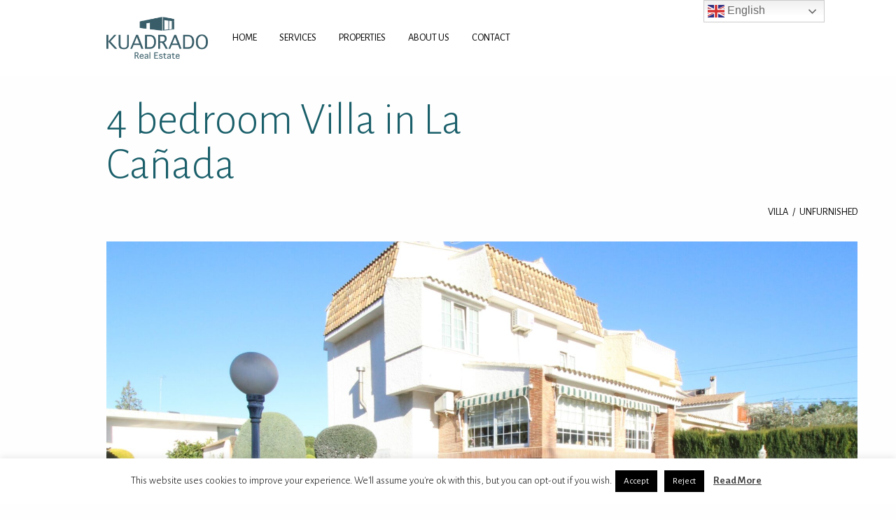

--- FILE ---
content_type: text/html; charset=UTF-8
request_url: https://www.kuadradorealestate.com/property/4-bedroom-villa-in-la-canada/
body_size: 12642
content:
<!doctype html>
<html class="no-js" lang="en-US" >
	<head>
		<meta charset="UTF-8" />
		<meta name="viewport" content="width=device-width, initial-scale=1.0" />
		<meta name='robots' content='index, follow, max-image-preview:large, max-snippet:-1, max-video-preview:-1' />
<script type="text/javascript">function rgmkInitGoogleMaps(){window.rgmkGoogleMapsCallback=true;try{jQuery(document).trigger("rgmkGoogleMapsLoad")}catch(err){}}</script>
	<!-- This site is optimized with the Yoast SEO plugin v25.6 - https://yoast.com/wordpress/plugins/seo/ -->
	<title>4 bedroom Villa in La Cañada - Kuadrado Real Estate</title>
	<link rel="canonical" href="https://www.kuadradorealestate.com/property/4-bedroom-villa-in-la-canada/" />
	<meta property="og:locale" content="en_US" />
	<meta property="og:type" content="article" />
	<meta property="og:title" content="4 bedroom Villa in La Cañada - Kuadrado Real Estate" />
	<meta property="og:description" content="Fantastic villa in La Cañada, in an exclusive residential area. It has all the services nearby and surrounded by private and international schools. The plot is 750 m2, with a beautiful and well maintained garden perfectly maintained, also has a kitchen, barbecue and outdoor paella. The villa has 300m2 distributed on three floors and a [&hellip;]" />
	<meta property="og:url" content="https://www.kuadradorealestate.com/property/4-bedroom-villa-in-la-canada/" />
	<meta property="og:site_name" content="Kuadrado Real Estate" />
	<meta property="article:modified_time" content="2022-07-14T03:37:40+00:00" />
	<meta property="og:image" content="https://www.kuadradorealestate.com/wp-content/uploads/2021/02/bsuval-703-image-1024x683.jpg" />
	<meta property="og:image:width" content="1024" />
	<meta property="og:image:height" content="683" />
	<meta property="og:image:type" content="image/jpeg" />
	<meta name="twitter:card" content="summary_large_image" />
	<meta name="twitter:label1" content="Est. reading time" />
	<meta name="twitter:data1" content="1 minute" />
	<script type="application/ld+json" class="yoast-schema-graph">{"@context":"https://schema.org","@graph":[{"@type":"WebPage","@id":"https://www.kuadradorealestate.com/property/4-bedroom-villa-in-la-canada/","url":"https://www.kuadradorealestate.com/property/4-bedroom-villa-in-la-canada/","name":"4 bedroom Villa in La Cañada - Kuadrado Real Estate","isPartOf":{"@id":"https://www.kuadradorealestate.com/#website"},"primaryImageOfPage":{"@id":"https://www.kuadradorealestate.com/property/4-bedroom-villa-in-la-canada/#primaryimage"},"image":{"@id":"https://www.kuadradorealestate.com/property/4-bedroom-villa-in-la-canada/#primaryimage"},"thumbnailUrl":"https://www.kuadradorealestate.com/wp-content/uploads/2021/02/bsuval-703-image.jpg","datePublished":"2022-07-14T03:37:39+00:00","dateModified":"2022-07-14T03:37:40+00:00","breadcrumb":{"@id":"https://www.kuadradorealestate.com/property/4-bedroom-villa-in-la-canada/#breadcrumb"},"inLanguage":"en-US","potentialAction":[{"@type":"ReadAction","target":["https://www.kuadradorealestate.com/property/4-bedroom-villa-in-la-canada/"]}]},{"@type":"ImageObject","inLanguage":"en-US","@id":"https://www.kuadradorealestate.com/property/4-bedroom-villa-in-la-canada/#primaryimage","url":"https://www.kuadradorealestate.com/wp-content/uploads/2021/02/bsuval-703-image.jpg","contentUrl":"https://www.kuadradorealestate.com/wp-content/uploads/2021/02/bsuval-703-image.jpg","width":4786,"height":3192},{"@type":"BreadcrumbList","@id":"https://www.kuadradorealestate.com/property/4-bedroom-villa-in-la-canada/#breadcrumb","itemListElement":[{"@type":"ListItem","position":1,"name":"Home","item":"https://www.kuadradorealestate.com/"},{"@type":"ListItem","position":2,"name":"4 bedroom Villa in La Cañada"}]},{"@type":"WebSite","@id":"https://www.kuadradorealestate.com/#website","url":"https://www.kuadradorealestate.com/","name":"Kuadrado Real Estate","description":"Real Estate Investment, Brokerage and Property Management","potentialAction":[{"@type":"SearchAction","target":{"@type":"EntryPoint","urlTemplate":"https://www.kuadradorealestate.com/?s={search_term_string}"},"query-input":{"@type":"PropertyValueSpecification","valueRequired":true,"valueName":"search_term_string"}}],"inLanguage":"en-US"}]}</script>
	<!-- / Yoast SEO plugin. -->


<link rel='dns-prefetch' href='//www.kuadradorealestate.com' />
<link rel='dns-prefetch' href='//ajax.googleapis.com' />
<link rel='stylesheet' id='wp-block-library-css' href='https://www.kuadradorealestate.com/wp-includes/css/dist/block-library/style.min.css?ver=0a35cfeb0b3d7484970a511b38b6b7b5' type='text/css' media='all' />
<style id='classic-theme-styles-inline-css' type='text/css'>
/*! This file is auto-generated */
.wp-block-button__link{color:#fff;background-color:#32373c;border-radius:9999px;box-shadow:none;text-decoration:none;padding:calc(.667em + 2px) calc(1.333em + 2px);font-size:1.125em}.wp-block-file__button{background:#32373c;color:#fff;text-decoration:none}
</style>
<style id='global-styles-inline-css' type='text/css'>
:root{--wp--preset--aspect-ratio--square: 1;--wp--preset--aspect-ratio--4-3: 4/3;--wp--preset--aspect-ratio--3-4: 3/4;--wp--preset--aspect-ratio--3-2: 3/2;--wp--preset--aspect-ratio--2-3: 2/3;--wp--preset--aspect-ratio--16-9: 16/9;--wp--preset--aspect-ratio--9-16: 9/16;--wp--preset--color--black: #000000;--wp--preset--color--cyan-bluish-gray: #abb8c3;--wp--preset--color--white: #ffffff;--wp--preset--color--pale-pink: #f78da7;--wp--preset--color--vivid-red: #cf2e2e;--wp--preset--color--luminous-vivid-orange: #ff6900;--wp--preset--color--luminous-vivid-amber: #fcb900;--wp--preset--color--light-green-cyan: #7bdcb5;--wp--preset--color--vivid-green-cyan: #00d084;--wp--preset--color--pale-cyan-blue: #8ed1fc;--wp--preset--color--vivid-cyan-blue: #0693e3;--wp--preset--color--vivid-purple: #9b51e0;--wp--preset--color--primary: #1779ba;--wp--preset--color--secondary: #767676;--wp--preset--color--success: #3adb76;--wp--preset--color--warning: #ffae00;--wp--preset--color--alert: #cc4b37;--wp--preset--gradient--vivid-cyan-blue-to-vivid-purple: linear-gradient(135deg,rgba(6,147,227,1) 0%,rgb(155,81,224) 100%);--wp--preset--gradient--light-green-cyan-to-vivid-green-cyan: linear-gradient(135deg,rgb(122,220,180) 0%,rgb(0,208,130) 100%);--wp--preset--gradient--luminous-vivid-amber-to-luminous-vivid-orange: linear-gradient(135deg,rgba(252,185,0,1) 0%,rgba(255,105,0,1) 100%);--wp--preset--gradient--luminous-vivid-orange-to-vivid-red: linear-gradient(135deg,rgba(255,105,0,1) 0%,rgb(207,46,46) 100%);--wp--preset--gradient--very-light-gray-to-cyan-bluish-gray: linear-gradient(135deg,rgb(238,238,238) 0%,rgb(169,184,195) 100%);--wp--preset--gradient--cool-to-warm-spectrum: linear-gradient(135deg,rgb(74,234,220) 0%,rgb(151,120,209) 20%,rgb(207,42,186) 40%,rgb(238,44,130) 60%,rgb(251,105,98) 80%,rgb(254,248,76) 100%);--wp--preset--gradient--blush-light-purple: linear-gradient(135deg,rgb(255,206,236) 0%,rgb(152,150,240) 100%);--wp--preset--gradient--blush-bordeaux: linear-gradient(135deg,rgb(254,205,165) 0%,rgb(254,45,45) 50%,rgb(107,0,62) 100%);--wp--preset--gradient--luminous-dusk: linear-gradient(135deg,rgb(255,203,112) 0%,rgb(199,81,192) 50%,rgb(65,88,208) 100%);--wp--preset--gradient--pale-ocean: linear-gradient(135deg,rgb(255,245,203) 0%,rgb(182,227,212) 50%,rgb(51,167,181) 100%);--wp--preset--gradient--electric-grass: linear-gradient(135deg,rgb(202,248,128) 0%,rgb(113,206,126) 100%);--wp--preset--gradient--midnight: linear-gradient(135deg,rgb(2,3,129) 0%,rgb(40,116,252) 100%);--wp--preset--font-size--small: 13px;--wp--preset--font-size--medium: 20px;--wp--preset--font-size--large: 36px;--wp--preset--font-size--x-large: 42px;--wp--preset--spacing--20: 0.44rem;--wp--preset--spacing--30: 0.67rem;--wp--preset--spacing--40: 1rem;--wp--preset--spacing--50: 1.5rem;--wp--preset--spacing--60: 2.25rem;--wp--preset--spacing--70: 3.38rem;--wp--preset--spacing--80: 5.06rem;--wp--preset--shadow--natural: 6px 6px 9px rgba(0, 0, 0, 0.2);--wp--preset--shadow--deep: 12px 12px 50px rgba(0, 0, 0, 0.4);--wp--preset--shadow--sharp: 6px 6px 0px rgba(0, 0, 0, 0.2);--wp--preset--shadow--outlined: 6px 6px 0px -3px rgba(255, 255, 255, 1), 6px 6px rgba(0, 0, 0, 1);--wp--preset--shadow--crisp: 6px 6px 0px rgba(0, 0, 0, 1);}:where(.is-layout-flex){gap: 0.5em;}:where(.is-layout-grid){gap: 0.5em;}body .is-layout-flex{display: flex;}.is-layout-flex{flex-wrap: wrap;align-items: center;}.is-layout-flex > :is(*, div){margin: 0;}body .is-layout-grid{display: grid;}.is-layout-grid > :is(*, div){margin: 0;}:where(.wp-block-columns.is-layout-flex){gap: 2em;}:where(.wp-block-columns.is-layout-grid){gap: 2em;}:where(.wp-block-post-template.is-layout-flex){gap: 1.25em;}:where(.wp-block-post-template.is-layout-grid){gap: 1.25em;}.has-black-color{color: var(--wp--preset--color--black) !important;}.has-cyan-bluish-gray-color{color: var(--wp--preset--color--cyan-bluish-gray) !important;}.has-white-color{color: var(--wp--preset--color--white) !important;}.has-pale-pink-color{color: var(--wp--preset--color--pale-pink) !important;}.has-vivid-red-color{color: var(--wp--preset--color--vivid-red) !important;}.has-luminous-vivid-orange-color{color: var(--wp--preset--color--luminous-vivid-orange) !important;}.has-luminous-vivid-amber-color{color: var(--wp--preset--color--luminous-vivid-amber) !important;}.has-light-green-cyan-color{color: var(--wp--preset--color--light-green-cyan) !important;}.has-vivid-green-cyan-color{color: var(--wp--preset--color--vivid-green-cyan) !important;}.has-pale-cyan-blue-color{color: var(--wp--preset--color--pale-cyan-blue) !important;}.has-vivid-cyan-blue-color{color: var(--wp--preset--color--vivid-cyan-blue) !important;}.has-vivid-purple-color{color: var(--wp--preset--color--vivid-purple) !important;}.has-black-background-color{background-color: var(--wp--preset--color--black) !important;}.has-cyan-bluish-gray-background-color{background-color: var(--wp--preset--color--cyan-bluish-gray) !important;}.has-white-background-color{background-color: var(--wp--preset--color--white) !important;}.has-pale-pink-background-color{background-color: var(--wp--preset--color--pale-pink) !important;}.has-vivid-red-background-color{background-color: var(--wp--preset--color--vivid-red) !important;}.has-luminous-vivid-orange-background-color{background-color: var(--wp--preset--color--luminous-vivid-orange) !important;}.has-luminous-vivid-amber-background-color{background-color: var(--wp--preset--color--luminous-vivid-amber) !important;}.has-light-green-cyan-background-color{background-color: var(--wp--preset--color--light-green-cyan) !important;}.has-vivid-green-cyan-background-color{background-color: var(--wp--preset--color--vivid-green-cyan) !important;}.has-pale-cyan-blue-background-color{background-color: var(--wp--preset--color--pale-cyan-blue) !important;}.has-vivid-cyan-blue-background-color{background-color: var(--wp--preset--color--vivid-cyan-blue) !important;}.has-vivid-purple-background-color{background-color: var(--wp--preset--color--vivid-purple) !important;}.has-black-border-color{border-color: var(--wp--preset--color--black) !important;}.has-cyan-bluish-gray-border-color{border-color: var(--wp--preset--color--cyan-bluish-gray) !important;}.has-white-border-color{border-color: var(--wp--preset--color--white) !important;}.has-pale-pink-border-color{border-color: var(--wp--preset--color--pale-pink) !important;}.has-vivid-red-border-color{border-color: var(--wp--preset--color--vivid-red) !important;}.has-luminous-vivid-orange-border-color{border-color: var(--wp--preset--color--luminous-vivid-orange) !important;}.has-luminous-vivid-amber-border-color{border-color: var(--wp--preset--color--luminous-vivid-amber) !important;}.has-light-green-cyan-border-color{border-color: var(--wp--preset--color--light-green-cyan) !important;}.has-vivid-green-cyan-border-color{border-color: var(--wp--preset--color--vivid-green-cyan) !important;}.has-pale-cyan-blue-border-color{border-color: var(--wp--preset--color--pale-cyan-blue) !important;}.has-vivid-cyan-blue-border-color{border-color: var(--wp--preset--color--vivid-cyan-blue) !important;}.has-vivid-purple-border-color{border-color: var(--wp--preset--color--vivid-purple) !important;}.has-vivid-cyan-blue-to-vivid-purple-gradient-background{background: var(--wp--preset--gradient--vivid-cyan-blue-to-vivid-purple) !important;}.has-light-green-cyan-to-vivid-green-cyan-gradient-background{background: var(--wp--preset--gradient--light-green-cyan-to-vivid-green-cyan) !important;}.has-luminous-vivid-amber-to-luminous-vivid-orange-gradient-background{background: var(--wp--preset--gradient--luminous-vivid-amber-to-luminous-vivid-orange) !important;}.has-luminous-vivid-orange-to-vivid-red-gradient-background{background: var(--wp--preset--gradient--luminous-vivid-orange-to-vivid-red) !important;}.has-very-light-gray-to-cyan-bluish-gray-gradient-background{background: var(--wp--preset--gradient--very-light-gray-to-cyan-bluish-gray) !important;}.has-cool-to-warm-spectrum-gradient-background{background: var(--wp--preset--gradient--cool-to-warm-spectrum) !important;}.has-blush-light-purple-gradient-background{background: var(--wp--preset--gradient--blush-light-purple) !important;}.has-blush-bordeaux-gradient-background{background: var(--wp--preset--gradient--blush-bordeaux) !important;}.has-luminous-dusk-gradient-background{background: var(--wp--preset--gradient--luminous-dusk) !important;}.has-pale-ocean-gradient-background{background: var(--wp--preset--gradient--pale-ocean) !important;}.has-electric-grass-gradient-background{background: var(--wp--preset--gradient--electric-grass) !important;}.has-midnight-gradient-background{background: var(--wp--preset--gradient--midnight) !important;}.has-small-font-size{font-size: var(--wp--preset--font-size--small) !important;}.has-medium-font-size{font-size: var(--wp--preset--font-size--medium) !important;}.has-large-font-size{font-size: var(--wp--preset--font-size--large) !important;}.has-x-large-font-size{font-size: var(--wp--preset--font-size--x-large) !important;}
:where(.wp-block-post-template.is-layout-flex){gap: 1.25em;}:where(.wp-block-post-template.is-layout-grid){gap: 1.25em;}
:where(.wp-block-columns.is-layout-flex){gap: 2em;}:where(.wp-block-columns.is-layout-grid){gap: 2em;}
:root :where(.wp-block-pullquote){font-size: 1.5em;line-height: 1.6;}
</style>
<link rel='stylesheet' id='contact-form-7-css' href='https://www.kuadradorealestate.com/wp-content/plugins/contact-form-7/includes/css/styles.css?ver=6.0.6' type='text/css' media='all' />
<link rel='stylesheet' id='cookie-law-info-css' href='https://www.kuadradorealestate.com/wp-content/plugins/cookie-law-info/legacy/public/css/cookie-law-info-public.css?ver=3.3.9.1' type='text/css' media='all' />
<link rel='stylesheet' id='cookie-law-info-gdpr-css' href='https://www.kuadradorealestate.com/wp-content/plugins/cookie-law-info/legacy/public/css/cookie-law-info-gdpr.css?ver=3.3.9.1' type='text/css' media='all' />
<link rel='stylesheet' id='search-filter-plugin-styles-css' href='https://www.kuadradorealestate.com/wp-content/plugins/search-filter-pro/public/assets/css/search-filter.min.css?ver=2.4.6' type='text/css' media='all' />
<link rel='stylesheet' id='main-stylesheet-css' href='https://www.kuadradorealestate.com/wp-content/themes/KuadradoTheme/dist/assets/css/app.css?ver=2.10.4' type='text/css' media='all' />
<script type="text/javascript" src="https://ajax.googleapis.com/ajax/libs/jquery/3.2.1/jquery.min.js?ver=3.2.1" id="jquery-js"></script>
<script type="text/javascript" id="cookie-law-info-js-extra">
/* <![CDATA[ */
var Cli_Data = {"nn_cookie_ids":[],"cookielist":[],"non_necessary_cookies":[],"ccpaEnabled":"","ccpaRegionBased":"","ccpaBarEnabled":"","strictlyEnabled":["necessary","obligatoire"],"ccpaType":"gdpr","js_blocking":"","custom_integration":"","triggerDomRefresh":"","secure_cookies":""};
var cli_cookiebar_settings = {"animate_speed_hide":"500","animate_speed_show":"500","background":"#FFF","border":"#b1a6a6c2","border_on":"","button_1_button_colour":"#000","button_1_button_hover":"#000000","button_1_link_colour":"#fff","button_1_as_button":"1","button_1_new_win":"","button_2_button_colour":"#333","button_2_button_hover":"#292929","button_2_link_colour":"#444","button_2_as_button":"","button_2_hidebar":"","button_3_button_colour":"#000","button_3_button_hover":"#000000","button_3_link_colour":"#fff","button_3_as_button":"1","button_3_new_win":"","button_4_button_colour":"#000","button_4_button_hover":"#000000","button_4_link_colour":"#fff","button_4_as_button":"1","button_7_button_colour":"#61a229","button_7_button_hover":"#4e8221","button_7_link_colour":"#fff","button_7_as_button":"1","button_7_new_win":"","font_family":"inherit","header_fix":"","notify_animate_hide":"1","notify_animate_show":"","notify_div_id":"#cookie-law-info-bar","notify_position_horizontal":"right","notify_position_vertical":"bottom","scroll_close":"","scroll_close_reload":"","accept_close_reload":"","reject_close_reload":"","showagain_tab":"","showagain_background":"#fff","showagain_border":"#000","showagain_div_id":"#cookie-law-info-again","showagain_x_position":"100px","text":"#000","show_once_yn":"","show_once":"10000","logging_on":"","as_popup":"","popup_overlay":"1","bar_heading_text":"","cookie_bar_as":"banner","popup_showagain_position":"bottom-right","widget_position":"left"};
var log_object = {"ajax_url":"https:\/\/www.kuadradorealestate.com\/wp-admin\/admin-ajax.php"};
/* ]]> */
</script>
<script type="text/javascript" src="https://www.kuadradorealestate.com/wp-content/plugins/cookie-law-info/legacy/public/js/cookie-law-info-public.js?ver=3.3.9.1" id="cookie-law-info-js"></script>
<script type="text/javascript" id="search-filter-plugin-build-js-extra">
/* <![CDATA[ */
var SF_LDATA = {"ajax_url":"https:\/\/www.kuadradorealestate.com\/wp-admin\/admin-ajax.php","home_url":"https:\/\/www.kuadradorealestate.com\/"};
/* ]]> */
</script>
<script type="text/javascript" src="https://www.kuadradorealestate.com/wp-content/plugins/search-filter-pro/public/assets/js/search-filter-build.min.js?ver=2.4.6" id="search-filter-plugin-build-js"></script>
<script type="text/javascript" src="https://www.kuadradorealestate.com/wp-content/plugins/search-filter-pro/public/assets/js/select2.min.js?ver=2.4.6" id="search-filter-plugin-select2-js"></script>
<link rel="https://api.w.org/" href="https://www.kuadradorealestate.com/wp-json/" /><link rel="alternate" title="JSON" type="application/json" href="https://www.kuadradorealestate.com/wp-json/wp/v2/property/265221" /><link rel="alternate" title="oEmbed (JSON)" type="application/json+oembed" href="https://www.kuadradorealestate.com/wp-json/oembed/1.0/embed?url=https%3A%2F%2Fwww.kuadradorealestate.com%2Fproperty%2F4-bedroom-villa-in-la-canada%2F" />
<link rel="alternate" title="oEmbed (XML)" type="text/xml+oembed" href="https://www.kuadradorealestate.com/wp-json/oembed/1.0/embed?url=https%3A%2F%2Fwww.kuadradorealestate.com%2Fproperty%2F4-bedroom-villa-in-la-canada%2F&#038;format=xml" />

		<!-- GA Google Analytics @ https://m0n.co/ga -->
		<script async src="https://www.googletagmanager.com/gtag/js?id=UA-135979627-1"></script>
		<script>
			window.dataLayer = window.dataLayer || [];
			function gtag(){dataLayer.push(arguments);}
			gtag('js', new Date());
			gtag('config', 'UA-135979627-1');
		</script>

	<link rel="icon" href="https://www.kuadradorealestate.com/wp-content/uploads/2021/07/cropped-favicon-2-32x32.png" sizes="32x32" />
<link rel="icon" href="https://www.kuadradorealestate.com/wp-content/uploads/2021/07/cropped-favicon-2-192x192.png" sizes="192x192" />
<link rel="apple-touch-icon" href="https://www.kuadradorealestate.com/wp-content/uploads/2021/07/cropped-favicon-2-180x180.png" />
<meta name="msapplication-TileImage" content="https://www.kuadradorealestate.com/wp-content/uploads/2021/07/cropped-favicon-2-270x270.png" />
		<link rel="stylesheet" href="https://pro.fontawesome.com/releases/v5.8.1/css/all.css" integrity="sha384-Bx4pytHkyTDy3aJKjGkGoHPt3tvv6zlwwjc3iqN7ktaiEMLDPqLSZYts2OjKcBx1" crossorigin="anonymous">
	</head>
	<body class="property-template-default single single-property postid-265221 offcanvas">

	
	<header id="header" class="site-header" role="banner" data-sticky-container>
		<div class="site-title-bar title-bar" >
			<div class="title-bar-left">
				<button aria-label="Main Menu" class="menu-icon" type="button" data-toggle="off-canvas-menu"></button>
				<span class="site-mobile-title title-bar-title">
					<a href="https://www.kuadradorealestate.com/" rel="home"><img src="https://www.kuadradorealestate.com/wp-content/themes/KuadradoTheme/dist/assets/images/Kuadrado.png" alt="Kuadrado Real Estate"></a>
				</span>
							</div>
		</div>

		<!-- <div class="sticky sticky-topbar" data-sticky data-options="anchor: page; marginTop: 0; stickyOn: small;"> -->
		<div id="header-menu" class="scrollhide-nav">
			<nav class="grid-container site-navigation top-bar" role="navigation">
        <div class="grid-x grid-margin-x">
          <div class="small-12 medium-11 medium-offset-1 cell">
    
            <div class="top-bar-left">
              <div class="site-desktop-title top-bar-title">
                <a href="https://www.kuadradorealestate.com/" rel="home"><img src="https://www.kuadradorealestate.com/wp-content/themes/KuadradoTheme/dist/assets/images/logo-kuadrado.png" alt="Kuadrado Real Estate"></a>
              </div>
            
                <div class="left-menu">
                  <ul id="menu-kuadrado-main-menu" class="dropdown menu desktop-menu" data-dropdown-menu><li id="menu-item-48" class="menu-item menu-item-type-post_type menu-item-object-page menu-item-home menu-item-48"><a href="https://www.kuadradorealestate.com/">Home</a></li>
<li id="menu-item-47" class="menu-item menu-item-type-post_type menu-item-object-page menu-item-has-children menu-item-47"><a href="https://www.kuadradorealestate.com/services/">Services</a>
<ul class="dropdown menu vertical" data-toggle>
	<li id="menu-item-268" class="menu-item menu-item-type-post_type menu-item-object-page menu-item-268"><a href="https://www.kuadradorealestate.com/services/investment-management/">Investment Management</a></li>
	<li id="menu-item-269" class="menu-item menu-item-type-post_type menu-item-object-page menu-item-269"><a href="https://www.kuadradorealestate.com/services/brokerage/">Brokerage</a></li>
	<li id="menu-item-270" class="menu-item menu-item-type-post_type menu-item-object-page menu-item-270"><a href="https://www.kuadradorealestate.com/services/property-management-rentals/">Property Management</a></li>
</ul>
</li>
<li id="menu-item-51" class="menu-item menu-item-type-post_type menu-item-object-page menu-item-has-children menu-item-51"><a href="https://www.kuadradorealestate.com/properties/">Properties</a>
<ul class="dropdown menu vertical" data-toggle>
	<li id="menu-item-193" class="menu-item menu-item-type-taxonomy menu-item-object-operation_type menu-item-193"><a href="https://www.kuadradorealestate.com/operation_type/buy/">Buy</a></li>
	<li id="menu-item-206" class="menu-item menu-item-type-post_type menu-item-object-page menu-item-206"><a href="https://www.kuadradorealestate.com/offer-a-property/">Offer a property</a></li>
</ul>
</li>
<li id="menu-item-46" class="menu-item menu-item-type-post_type menu-item-object-page menu-item-46"><a href="https://www.kuadradorealestate.com/about-us-2/">About Us</a></li>
<li id="menu-item-45" class="menu-item menu-item-type-post_type menu-item-object-page menu-item-45"><a href="https://www.kuadradorealestate.com/contact-2/">Contact</a></li>
</ul>
                  					
                </div>
								
            </div>
        </div>
		  </div>
		</nav>
				</div>
	</header>

<style type="text/css">

.acf-map {
	width: 100%;
    height: 100%;
    min-height: 326px;
	/* border: #ccc solid 1px;
	margin: 20px 0; */
}

/* fixes potential theme css conflict */
.acf-map img {
   max-width: inherit !important;
}

</style>
<script src="https://maps.googleapis.com/maps/api/js?key=AIzaSyDLQOamtX09qJUETI2_e6DyO8atNnmPbnA"></script>
<script type="text/javascript">
(function($) {

/*
*  new_map
*
*  This function will render a Google Map onto the selected jQuery element
*
*  @type	function
*  @date	8/11/2013
*  @since	4.3.0
*
*  @param	$el (jQuery element)
*  @return	n/a
*/

function new_map( $el ) {
	
	// var
	var $markers = $el.find('.marker');
	
	
	// vars
	var args = {
		zoom		: 10,
		center		: new google.maps.LatLng(0, 0),
    mapTypeId	: google.maps.MapTypeId.ROADMAP,
    mapTypeControl: false,
    panControl: false,
    streetViewControl: false,
    scrollwheel: false,
    zoomControlOptions: {
        style: google.maps.ZoomControlStyle.SMALL,
        position: google.maps.ControlPosition.RIGHT_BOTTOM
    },
		styles: [
    {
        "featureType": "all",
        "elementType": "geometry.fill",
        "stylers": [
            {
                "weight": "2.00"
            }
        ]
    },
    {
        "featureType": "all",
        "elementType": "geometry.stroke",
        "stylers": [
            {
                "color": "#9c9c9c"
            }
        ]
    },
    {
        "featureType": "all",
        "elementType": "labels.text",
        "stylers": [
            {
                "visibility": "on"
            }
        ]
    },
    {
        "featureType": "landscape",
        "elementType": "all",
        "stylers": [
            {
                "color": "#f2f2f2"
            }
        ]
    },
    {
        "featureType": "landscape",
        "elementType": "geometry.fill",
        "stylers": [
            {
                "color": "#ffffff"
            }
        ]
    },
    {
        "featureType": "landscape.man_made",
        "elementType": "geometry.fill",
        "stylers": [
            {
                "color": "#ffffff"
            }
        ]
    },
    {
        "featureType": "poi",
        "elementType": "all",
        "stylers": [
            {
                "visibility": "off"
            }
        ]
    },
    {
        "featureType": "road",
        "elementType": "all",
        "stylers": [
            {
                "saturation": -100
            },
            {
                "lightness": 45
            }
        ]
    },
    {
        "featureType": "road",
        "elementType": "geometry.fill",
        "stylers": [
            {
                "color": "#eeeeee"
            }
        ]
    },
    {
        "featureType": "road",
        "elementType": "labels.text.fill",
        "stylers": [
            {
                "color": "#7b7b7b"
            }
        ]
    },
    {
        "featureType": "road",
        "elementType": "labels.text.stroke",
        "stylers": [
            {
                "color": "#ffffff"
            }
        ]
    },
    {
        "featureType": "road.highway",
        "elementType": "all",
        "stylers": [
            {
                "visibility": "simplified"
            }
        ]
    },
    {
        "featureType": "road.arterial",
        "elementType": "labels.icon",
        "stylers": [
            {
                "visibility": "off"
            }
        ]
    },
    {
        "featureType": "transit",
        "elementType": "all",
        "stylers": [
            {
                "visibility": "off"
            }
        ]
    },
    {
        "featureType": "water",
        "elementType": "all",
        "stylers": [
            {
                "color": "#46bcec"
            },
            {
                "visibility": "on"
            }
        ]
    },
    {
        "featureType": "water",
        "elementType": "geometry.fill",
        "stylers": [
            {
                "color": "#adccd0"
            }
        ]
    },
    {
        "featureType": "water",
        "elementType": "labels.text.fill",
        "stylers": [
            {
                "color": "#070707"
            }
        ]
    },
    {
        "featureType": "water",
        "elementType": "labels.text.stroke",
        "stylers": [
            {
                "color": "#ffffff"
            }
        ]
    }
]
	};
	
	
	// create map	        	
	var map = new google.maps.Map( $el[0], args);
	
	
	// add a markers reference
	map.markers = [];
	
	
	// add markers
	$markers.each(function(){
		
    	add_marker( $(this), map );
		
	});
	
	
	// center map
	center_map( map );
	
	
	// return
	return map;
	
}

/*
*  add_marker
*
*  This function will add a marker to the selected Google Map
*
*  @type	function
*  @date	8/11/2013
*  @since	4.3.0
*
*  @param	$marker (jQuery element)
*  @param	map (Google Map object)
*  @return	n/a
*/

function add_marker( $marker, map ) {

	// var
	var latlng = new google.maps.LatLng( $marker.attr('data-lat'), $marker.attr('data-lng') );

	// create marker
	var marker = new google.maps.Marker({
		position	: latlng,
		// map			: map
	});

	// add to array
	map.markers.push( marker );

	// if marker contains HTML, add it to an infoWindow
	if( $marker.html() )
	{
		// create info window
		var infowindow = new google.maps.InfoWindow({
			content		: $marker.html()
		});

		// show info window when marker is clicked
		google.maps.event.addListener(marker, 'click', function() {

			infowindow.open( map, marker );

		});
	}

	// Add the circle for this marker to the map.
	var cityCircle = new google.maps.Circle({
			strokeColor: "#adccd0",
			strokeOpacity: 0.8,
			strokeWeight: 2,
			fillColor: "#adccd0",
			fillOpacity: 0.35,
			map: map,
			center: latlng,
			radius: 600,
			draggable: false
	});

}

/*
*  center_map
*
*  This function will center the map, showing all markers attached to this map
*
*  @type	function
*  @date	8/11/2013
*  @since	4.3.0
*
*  @param	map (Google Map object)
*  @return	n/a
*/

function center_map( map ) {

	// vars
	var bounds = new google.maps.LatLngBounds();

	// loop through all markers and create bounds
	$.each( map.markers, function( i, marker ){

		var latlng = new google.maps.LatLng( marker.position.lat(), marker.position.lng() );

		bounds.extend( latlng );

	});

	// only 1 marker?
	if( map.markers.length == 1 )
	{
		// set center of map
	    map.setCenter( bounds.getCenter() );
	    map.setZoom( 14 );
	}
	else
	{
		// fit to bounds
		map.fitBounds( bounds );
	}

}

/*
*  document ready
*
*  This function will render each map when the document is ready (page has loaded)
*
*  @type	function
*  @date	8/11/2013
*  @since	5.0.0
*
*  @param	n/a
*  @return	n/a
*/
// global var
var map = null;

$(document).ready(function(){

	$('.acf-map').each(function(){

		// create map
		map = new_map( $(this) );

	});

});

})(jQuery);
</script>
<section id="property-header">
  <div class="grid-container" >
    <div class="grid-x">
      <div class="small-12 medium-8 large-6 medium-offset-1 cell">
        <h1>4 bedroom Villa in La Cañada</h1>
      </div>
      <div class="small-12 cell text-right">
        <div class="property-meta">
          <span class="city">
                    </span>
          <span class="type">
          Villa          </span>
          <span class="furnished">
          Unfurnished          </span>
                  </div>

      
        
      </div>
      <div class="small-12 medium-12 large-11 large-offset-1 cell">
        <img class="responsive-img" src="https://www.kuadradorealestate.com/wp-content/uploads/2021/02/bsuval-703-image-1920x1281.jpg" />
      </div>
    </div>
  </div>
</section>

<section id="property-summary">
  <div class="grid-container" >
    <div class="grid-x" data-equalizer data-equalize-on="medium">
      <div class="small-12 medium-5 large-5 large-offset-1 cell summary-cell">
        <div class="summary" data-equalizer-watch>
          <div class="price">
                        <div class="price-label">Price</div>                        <div class="amount">450.000€</div>
          </div>
          <div class="size"><i class="fal fa-expand-arrows"></i>300 m<sup>2</sup></div>                    <div class="bedrooms"><i class="fal fa-bed"></i>4</div>
          <div class="bathrooms"><i class="fal fa-bath"></i>2</div>
        </div>
      </div>
      <div class="small-12 medium-6 medium-offset-1 large-5 large-offset-1 cell">
        <div class="headline" data-equalizer-watch><p>4 bedroom Villa in La Cañada</p>
</div>
      </div>
    </div> 
  </div>
</section>

<section id="property-description">
  <div class="grid-container">
    <div class="grid-x">
      <div class="small-12 medium-5 large-5 large-offset-1 cell">
        <div class="image-description">
                </div>
      </div>
      <div class="small-12 medium-6 medium-offset-1 large-5 cell">
        <div class="description"><p>Fantastic villa in La Cañada, in an exclusive residential area. It has all the services nearby and surrounded by private and international schools. The plot is 750 m2, with a beautiful and well maintained garden perfectly maintained, also has a kitchen, barbecue and outdoor paella. The villa has 300m2 distributed on three floors and a semi-basement with garage and entertainment area with cellar.</p>
<p>We enter the first floor and access an extensive living room with different areas, very cozy and warm by its glazing, with beautiful views of the garden. Attached we have the large and fully equipped kitchen, with access to the garden and pool.</p>
<p>We go up to the first floor where we have a large master bedroom with its full bathroom and two bedrooms with built-in wardrobes, with a full bathroom. In the upper part, we have an extensive loft, toilet and balcony.</p>
<p>The air conditioning of the house is by radiators with gas oil boiler and air conditioners cold heat.<br />
Excellent villa, for its location, features and optimal condition.</p>
</div>
                  
      </div>
      <div class="small-12 medium-5 large-5 large-offset-1 cell line-separator"></div>
    </div>
  </div>
</section>

<section id="property-images" class="no-margin">
  <div class="grid-container full">
    <div class="grid-x">
      <div class="small-12 cell">
      
            

          <div class="gallery-slide owl-carousel owl-theme">

            
            <div class="item">
              <a href="https://www.kuadradorealestate.com/wp-content/uploads/2021/02/bsuval-703-image-1024x683.jpg" data-lightbox="program-gallery"><img src="https://www.kuadradorealestate.com/wp-content/uploads/2021/02/bsuval-703-image-600x400.jpg" alt="" /></a>
            </div>

            
            <div class="item">
              <a href="https://www.kuadradorealestate.com/wp-content/uploads/2021/02/bsuval-703-image-1-1024x683.jpg" data-lightbox="program-gallery"><img src="https://www.kuadradorealestate.com/wp-content/uploads/2021/02/bsuval-703-image-1-600x400.jpg" alt="" /></a>
            </div>

            
            <div class="item">
              <a href="https://www.kuadradorealestate.com/wp-content/uploads/2021/02/bsuval-703-image-2-1024x683.jpg" data-lightbox="program-gallery"><img src="https://www.kuadradorealestate.com/wp-content/uploads/2021/02/bsuval-703-image-2-600x400.jpg" alt="" /></a>
            </div>

            
            <div class="item">
              <a href="https://www.kuadradorealestate.com/wp-content/uploads/2021/02/bsuval-703-image-3-1024x683.jpg" data-lightbox="program-gallery"><img src="https://www.kuadradorealestate.com/wp-content/uploads/2021/02/bsuval-703-image-3-600x400.jpg" alt="" /></a>
            </div>

            
            <div class="item">
              <a href="https://www.kuadradorealestate.com/wp-content/uploads/2021/02/bsuval-703-image-4-1024x683.jpg" data-lightbox="program-gallery"><img src="https://www.kuadradorealestate.com/wp-content/uploads/2021/02/bsuval-703-image-4-600x400.jpg" alt="" /></a>
            </div>

            
            <div class="item">
              <a href="https://www.kuadradorealestate.com/wp-content/uploads/2021/02/bsuval-703-image-5-1024x683.jpg" data-lightbox="program-gallery"><img src="https://www.kuadradorealestate.com/wp-content/uploads/2021/02/bsuval-703-image-5-600x400.jpg" alt="" /></a>
            </div>

            
            <div class="item">
              <a href="https://www.kuadradorealestate.com/wp-content/uploads/2021/02/bsuval-703-image-6-1024x683.jpg" data-lightbox="program-gallery"><img src="https://www.kuadradorealestate.com/wp-content/uploads/2021/02/bsuval-703-image-6-600x400.jpg" alt="" /></a>
            </div>

            
            <div class="item">
              <a href="https://www.kuadradorealestate.com/wp-content/uploads/2021/02/bsuval-703-image-7-1024x683.jpg" data-lightbox="program-gallery"><img src="https://www.kuadradorealestate.com/wp-content/uploads/2021/02/bsuval-703-image-7-600x400.jpg" alt="" /></a>
            </div>

            
            <div class="item">
              <a href="https://www.kuadradorealestate.com/wp-content/uploads/2021/02/bsuval-703-image-8-1024x683.jpg" data-lightbox="program-gallery"><img src="https://www.kuadradorealestate.com/wp-content/uploads/2021/02/bsuval-703-image-8-600x400.jpg" alt="" /></a>
            </div>

            
            <div class="item">
              <a href="https://www.kuadradorealestate.com/wp-content/uploads/2021/02/bsuval-703-image-9-1024x683.jpg" data-lightbox="program-gallery"><img src="https://www.kuadradorealestate.com/wp-content/uploads/2021/02/bsuval-703-image-9-600x400.jpg" alt="" /></a>
            </div>

            
          </div>

                  </div>
      </div>
      
    </div>
  </div>
</section>
<section>
  <div class="grid-container">
    <div class="grid-x">
      <div class="small-12 medium-5 large-5 large-offset-1 cell line-separator"></div>
    </div>
  </div>
</section>
<section id="map-and-description">
  <div class="grid-container">
    <div class="grid-x">
      <div class="small-12 medium-6 large-5 large-offset-1 cell">
            </div>
      <div class="small-12 medium-6 large-5 cell">
                <style type="text/css">.acf-map {max-height: 400px;}</style>
                <div id="property-form">
        <div class="property-form">
          <h3>Make an enquiry</h3>
          <p class="description-form">Contact us for more information about this property</p>
          
<div class="wpcf7 no-js" id="wpcf7-f90-o1" lang="en-US" dir="ltr" data-wpcf7-id="90">
<div class="screen-reader-response"><p role="status" aria-live="polite" aria-atomic="true"></p> <ul></ul></div>
<form action="/property/4-bedroom-villa-in-la-canada/#wpcf7-f90-o1" method="post" class="wpcf7-form init" aria-label="Contact form" novalidate="novalidate" data-status="init">
<div style="display: none;">
<input type="hidden" name="_wpcf7" value="90" />
<input type="hidden" name="_wpcf7_version" value="6.0.6" />
<input type="hidden" name="_wpcf7_locale" value="en_US" />
<input type="hidden" name="_wpcf7_unit_tag" value="wpcf7-f90-o1" />
<input type="hidden" name="_wpcf7_container_post" value="0" />
<input type="hidden" name="_wpcf7_posted_data_hash" value="" />
</div>
<p><label> Full Name (*)<br />
<span class="wpcf7-form-control-wrap" data-name="your-name"><input size="40" maxlength="400" class="wpcf7-form-control wpcf7-text wpcf7-validates-as-required" aria-required="true" aria-invalid="false" value="" type="text" name="your-name" /></span> </label>
</p>
<p><label> Phone (*)<br />
<span class="wpcf7-form-control-wrap" data-name="your-phone"><input size="40" maxlength="400" class="wpcf7-form-control wpcf7-tel wpcf7-validates-as-required wpcf7-text wpcf7-validates-as-tel" aria-required="true" aria-invalid="false" value="" type="tel" name="your-phone" /></span> </label>
</p>
<p><label> Email (*)<br />
<span class="wpcf7-form-control-wrap" data-name="your-email"><input size="40" maxlength="400" class="wpcf7-form-control wpcf7-email wpcf7-validates-as-required wpcf7-text wpcf7-validates-as-email" aria-required="true" aria-invalid="false" value="" type="email" name="your-email" /></span> </label>
</p>
<p><label> Please write your enquiry here<br />
<span class="wpcf7-form-control-wrap" data-name="your-message"><textarea cols="40" rows="4" maxlength="2000" class="wpcf7-form-control wpcf7-textarea" aria-invalid="false" name="your-message"></textarea></span> </label>
</p>
<p><span class="wpcf7-form-control-wrap" data-name="privacy"><span class="wpcf7-form-control wpcf7-acceptance"><span class="wpcf7-list-item"><label><input type="checkbox" name="privacy" value="1" aria-invalid="false" /><span class="wpcf7-list-item-label">I have read and accept the Privacy Policy.</span></label></span></span></span><br />
<span class="wpcf7-form-control-wrap property" data-name="property"><input type="hidden" name="property" id="" class="wpcf7-form-control wpcf7-hidden wpcf7dtx wpcf7dtx-hidden" aria-invalid="false" value="4 bedroom Villa in La Cañada" /></span><br />
<input class="wpcf7-form-control wpcf7-submit has-spinner button" type="submit" value="Send" />
</p><p style="display: none !important;" class="akismet-fields-container" data-prefix="_wpcf7_ak_"><label>&#916;<textarea name="_wpcf7_ak_hp_textarea" cols="45" rows="8" maxlength="100"></textarea></label><input type="hidden" id="ak_js_1" name="_wpcf7_ak_js" value="21"/><script>document.getElementById( "ak_js_1" ).setAttribute( "value", ( new Date() ).getTime() );</script></p><div class="wpcf7-response-output" aria-hidden="true"></div>
</form>
</div>
        </div>
        </div>
              </div>
    </div>
      </div>
</section>

<footer class="footer-container">
	<div class="footer-grid">
		<section id="custom_html-3" class="widget_text widget widget_custom_html"><div class="textwidget custom-html-widget"><div class="footer-info">
	<div class="contact">
		<a class="mail" href="/cdn-cgi/l/email-protection#8ee7e0e8e1cee5fbefeafcefeae1fcebefe2ebfdfaeffaeba0ede1e3"><span class="__cf_email__" data-cfemail="fb92959d94bb908e9a9f899a9f94899e9a979e888f9a8f9ed5989496">[email&#160;protected]</span></a>

<a class="phone" href="tel:0034932702850">+34 932 702 850</a>
	</div>
	<div class="copyright">
		Kuadrado Real Estate &copy;2026
	</div>
	<div class="footer-menu">
		<a href="/legal-notice">Legal Notice</a>
		<a href="/privacy-policy">Privacy Policy</a>
		<a href="/cookie-policy">Cookie Policy</a>
	</div>
	<div class="social-menu">
		<a href="https://www.facebook.com/kuadradorealestate/" target="_blank" rel="noopener"><i class="fab fa-facebook-f"></i></a>
		<a href="https://www.instagram.com/kuadradorealestate/" target="_blank" rel="noopener"><i class="fab fa-instagram"></i></a>
		</div>
	<div class="copyright">
		&nbsp; Hosted by <a href="https://www.propertyportalmarketing.com/" target="_blank" rel="noopener"><img src="https://www.propertyportalmarketing.com/images/ppm-hosting.png"></a>
	</div>
</div></div></section>	</div>
</footer>

	</div><!-- Close off-canvas content -->

<!--googleoff: all--><div id="cookie-law-info-bar" data-nosnippet="true"><span>This website uses cookies to improve your experience. We'll assume you're ok with this, but you can opt-out if you wish.<a role='button' data-cli_action="accept" id="cookie_action_close_header" class="medium cli-plugin-button cli-plugin-main-button cookie_action_close_header cli_action_button wt-cli-accept-btn" style="margin:5px">Accept</a><a role='button' id="cookie_action_close_header_reject" class="medium cli-plugin-button cli-plugin-main-button cookie_action_close_header_reject cli_action_button wt-cli-reject-btn" data-cli_action="reject" style="margin:5px">Reject</a> <a href="https://www.kuadradorealestate.com" id="CONSTANT_OPEN_URL" target="_blank" class="cli-plugin-main-link" style="margin:5px">Read More</a></span></div><div id="cookie-law-info-again" data-nosnippet="true"><span id="cookie_hdr_showagain">Privacy &amp; Cookies Policy</span></div><div class="cli-modal" data-nosnippet="true" id="cliSettingsPopup" tabindex="-1" role="dialog" aria-labelledby="cliSettingsPopup" aria-hidden="true">
  <div class="cli-modal-dialog" role="document">
	<div class="cli-modal-content cli-bar-popup">
		  <button type="button" class="cli-modal-close" id="cliModalClose">
			<svg class="" viewBox="0 0 24 24"><path d="M19 6.41l-1.41-1.41-5.59 5.59-5.59-5.59-1.41 1.41 5.59 5.59-5.59 5.59 1.41 1.41 5.59-5.59 5.59 5.59 1.41-1.41-5.59-5.59z"></path><path d="M0 0h24v24h-24z" fill="none"></path></svg>
			<span class="wt-cli-sr-only">Close</span>
		  </button>
		  <div class="cli-modal-body">
			<div class="cli-container-fluid cli-tab-container">
	<div class="cli-row">
		<div class="cli-col-12 cli-align-items-stretch cli-px-0">
			<div class="cli-privacy-overview">
				<h4>Privacy Overview</h4>				<div class="cli-privacy-content">
					<div class="cli-privacy-content-text">This website uses cookies to improve your experience while you navigate through the website. Out of these, the cookies that are categorized as necessary are stored on your browser as they are essential for the working of basic functionalities of the website. We also use third-party cookies that help us analyze and understand how you use this website. These cookies will be stored in your browser only with your consent. You also have the option to opt-out of these cookies. But opting out of some of these cookies may affect your browsing experience.</div>
				</div>
				<a class="cli-privacy-readmore" aria-label="Show more" role="button" data-readmore-text="Show more" data-readless-text="Show less"></a>			</div>
		</div>
		<div class="cli-col-12 cli-align-items-stretch cli-px-0 cli-tab-section-container">
												<div class="cli-tab-section">
						<div class="cli-tab-header">
							<a role="button" tabindex="0" class="cli-nav-link cli-settings-mobile" data-target="necessary" data-toggle="cli-toggle-tab">
								Necessary							</a>
															<div class="wt-cli-necessary-checkbox">
									<input type="checkbox" class="cli-user-preference-checkbox"  id="wt-cli-checkbox-necessary" data-id="checkbox-necessary" checked="checked"  />
									<label class="form-check-label" for="wt-cli-checkbox-necessary">Necessary</label>
								</div>
								<span class="cli-necessary-caption">Always Enabled</span>
													</div>
						<div class="cli-tab-content">
							<div class="cli-tab-pane cli-fade" data-id="necessary">
								<div class="wt-cli-cookie-description">
									Necessary cookies are absolutely essential for the website to function properly. This category only includes cookies that ensures basic functionalities and security features of the website. These cookies do not store any personal information.								</div>
							</div>
						</div>
					</div>
																	<div class="cli-tab-section">
						<div class="cli-tab-header">
							<a role="button" tabindex="0" class="cli-nav-link cli-settings-mobile" data-target="non-necessary" data-toggle="cli-toggle-tab">
								Non-necessary							</a>
															<div class="cli-switch">
									<input type="checkbox" id="wt-cli-checkbox-non-necessary" class="cli-user-preference-checkbox"  data-id="checkbox-non-necessary" checked='checked' />
									<label for="wt-cli-checkbox-non-necessary" class="cli-slider" data-cli-enable="Enabled" data-cli-disable="Disabled"><span class="wt-cli-sr-only">Non-necessary</span></label>
								</div>
													</div>
						<div class="cli-tab-content">
							<div class="cli-tab-pane cli-fade" data-id="non-necessary">
								<div class="wt-cli-cookie-description">
									Any cookies that may not be particularly necessary for the website to function and is used specifically to collect user personal data via analytics, ads, other embedded contents are termed as non-necessary cookies. It is mandatory to procure user consent prior to running these cookies on your website.								</div>
							</div>
						</div>
					</div>
										</div>
	</div>
</div>
		  </div>
		  <div class="cli-modal-footer">
			<div class="wt-cli-element cli-container-fluid cli-tab-container">
				<div class="cli-row">
					<div class="cli-col-12 cli-align-items-stretch cli-px-0">
						<div class="cli-tab-footer wt-cli-privacy-overview-actions">
						
															<a id="wt-cli-privacy-save-btn" role="button" tabindex="0" data-cli-action="accept" class="wt-cli-privacy-btn cli_setting_save_button wt-cli-privacy-accept-btn cli-btn">SAVE &amp; ACCEPT</a>
													</div>
						
					</div>
				</div>
			</div>
		</div>
	</div>
  </div>
</div>
<div class="cli-modal-backdrop cli-fade cli-settings-overlay"></div>
<div class="cli-modal-backdrop cli-fade cli-popupbar-overlay"></div>
<!--googleon: all--><div class="gtranslate_wrapper" id="gt-wrapper-71472578"></div><script data-cfasync="false" src="/cdn-cgi/scripts/5c5dd728/cloudflare-static/email-decode.min.js"></script><script type="text/javascript" src="https://www.kuadradorealestate.com/wp-includes/js/dist/hooks.min.js?ver=2810c76e705dd1a53b18" id="wp-hooks-js"></script>
<script type="text/javascript" src="https://www.kuadradorealestate.com/wp-includes/js/dist/i18n.min.js?ver=5e580eb46a90c2b997e6" id="wp-i18n-js"></script>
<script type="text/javascript" id="wp-i18n-js-after">
/* <![CDATA[ */
wp.i18n.setLocaleData( { 'text direction\u0004ltr': [ 'ltr' ] } );
/* ]]> */
</script>
<script type="text/javascript" src="https://www.kuadradorealestate.com/wp-content/plugins/contact-form-7/includes/swv/js/index.js?ver=6.0.6" id="swv-js"></script>
<script type="text/javascript" id="contact-form-7-js-before">
/* <![CDATA[ */
var wpcf7 = {
    "api": {
        "root": "https:\/\/www.kuadradorealestate.com\/wp-json\/",
        "namespace": "contact-form-7\/v1"
    }
};
/* ]]> */
</script>
<script type="text/javascript" src="https://www.kuadradorealestate.com/wp-content/plugins/contact-form-7/includes/js/index.js?ver=6.0.6" id="contact-form-7-js"></script>
<script type="text/javascript" src="https://www.kuadradorealestate.com/wp-includes/js/jquery/ui/core.min.js?ver=1.13.3" id="jquery-ui-core-js"></script>
<script type="text/javascript" src="https://www.kuadradorealestate.com/wp-includes/js/jquery/ui/datepicker.min.js?ver=1.13.3" id="jquery-ui-datepicker-js"></script>
<script type="text/javascript" id="jquery-ui-datepicker-js-after">
/* <![CDATA[ */
jQuery(function(jQuery){jQuery.datepicker.setDefaults({"closeText":"Close","currentText":"Today","monthNames":["January","February","March","April","May","June","July","August","September","October","November","December"],"monthNamesShort":["Jan","Feb","Mar","Apr","May","Jun","Jul","Aug","Sep","Oct","Nov","Dec"],"nextText":"Next","prevText":"Previous","dayNames":["Sunday","Monday","Tuesday","Wednesday","Thursday","Friday","Saturday"],"dayNamesShort":["Sun","Mon","Tue","Wed","Thu","Fri","Sat"],"dayNamesMin":["S","M","T","W","T","F","S"],"dateFormat":"MM d, yy","firstDay":1,"isRTL":false});});
/* ]]> */
</script>
<script type="text/javascript" id="foundation-js-extra">
/* <![CDATA[ */
var translations = {"current_language":"ICL_LANGUAGE_CODE","advanced_search":"Advanced Search","basic_search":"Basic Search"};
/* ]]> */
</script>
<script type="text/javascript" src="https://www.kuadradorealestate.com/wp-content/themes/KuadradoTheme/dist/assets/js/app.js?ver=2.10.4" id="foundation-js"></script>
<script type="text/javascript" src="https://www.kuadradorealestate.com/wp-content/themes/KuadradoTheme/dist/assets/vendor/select2multi-checkboxes.js?ver=1.0.0" id="select2-with-checkboxes-js"></script>
<script type="text/javascript" id="gt_widget_script_71472578-js-before">
/* <![CDATA[ */
window.gtranslateSettings = /* document.write */ window.gtranslateSettings || {};window.gtranslateSettings['71472578'] = {"default_language":"en","languages":["en","es"],"url_structure":"none","flag_style":"2d","flag_size":24,"wrapper_selector":"#gt-wrapper-71472578","alt_flags":[],"switcher_open_direction":"top","switcher_horizontal_position":"right","switcher_vertical_position":"top","switcher_text_color":"#666","switcher_arrow_color":"#666","switcher_border_color":"#ccc","switcher_background_color":"#fff","switcher_background_shadow_color":"#efefef","switcher_background_hover_color":"#fff","dropdown_text_color":"#000","dropdown_hover_color":"#fff","dropdown_background_color":"#eee","flags_location":"\/wp-content\/plugins\/gtranslate\/flags\/"};
/* ]]> */
</script><script src="https://www.kuadradorealestate.com/wp-content/plugins/gtranslate/js/dwf.js?ver=0a35cfeb0b3d7484970a511b38b6b7b5" data-no-optimize="1" data-no-minify="1" data-gt-orig-url="/property/4-bedroom-villa-in-la-canada/" data-gt-orig-domain="www.kuadradorealestate.com" data-gt-widget-id="71472578" defer></script><link rel="stylesheet" href="https://www.kuadradorealestate.com/wp-content/themes/KuadradoTheme/dist/assets/css/lightbox.min.css">

<!--
<script>
        (function(w,d,u){
                var s=d.createElement('script');s.async=true;s.src=u+'?'+(Date.now()/60000|0);
                var h=d.getElementsByTagName('script')[0];h.parentNode.insertBefore(s,h);
        })(window,document,'https://cdn.bitrix24.eu/b10524627/crm/site_button/loader_3_bi22dk.js');
</script>
-->
<script defer src="https://static.cloudflareinsights.com/beacon.min.js/vcd15cbe7772f49c399c6a5babf22c1241717689176015" integrity="sha512-ZpsOmlRQV6y907TI0dKBHq9Md29nnaEIPlkf84rnaERnq6zvWvPUqr2ft8M1aS28oN72PdrCzSjY4U6VaAw1EQ==" data-cf-beacon='{"version":"2024.11.0","token":"3195305de4a8496b8bd69d7777e14030","r":1,"server_timing":{"name":{"cfCacheStatus":true,"cfEdge":true,"cfExtPri":true,"cfL4":true,"cfOrigin":true,"cfSpeedBrain":true},"location_startswith":null}}' crossorigin="anonymous"></script>
</body>
</html>


--- FILE ---
content_type: text/css
request_url: https://www.kuadradorealestate.com/wp-content/themes/KuadradoTheme/dist/assets/css/app.css?ver=2.10.4
body_size: 37961
content:
@charset "UTF-8";@import url(https://fonts.googleapis.com/css?family=Alegreya+Sans:300,400,400i,500,700);@media print,screen and (min-width:40em){.reveal,.reveal.large,.reveal.small,.reveal.tiny{right:auto;left:auto;margin:0 auto}}/*! normalize.css v8.0.0 | MIT License | github.com/necolas/normalize.css */html{line-height:1.15;-webkit-text-size-adjust:100%}body{margin:0}h1{font-size:2em;margin:.67em 0}hr{box-sizing:content-box;height:0;overflow:visible}pre{font-family:monospace,monospace;font-size:1em}a{background-color:transparent}abbr[title]{border-bottom:none;text-decoration:underline;text-decoration:underline dotted}b,strong{font-weight:bolder}code,kbd,samp{font-family:monospace,monospace;font-size:1em}small{font-size:80%}sub,sup{font-size:75%;line-height:0;position:relative;vertical-align:baseline}sub{bottom:-.25em}sup{top:-.5em}img{border-style:none}button,input,optgroup,select,textarea{font-family:inherit;font-size:100%;line-height:1.15;margin:0}button,input{overflow:visible}button,select{text-transform:none}[type=button],[type=reset],[type=submit],button{-webkit-appearance:button}[type=button]::-moz-focus-inner,[type=reset]::-moz-focus-inner,[type=submit]::-moz-focus-inner,button::-moz-focus-inner{border-style:none;padding:0}[type=button]:-moz-focusring,[type=reset]:-moz-focusring,[type=submit]:-moz-focusring,button:-moz-focusring{outline:1px dotted ButtonText}fieldset{padding:.35em .75em .625em}legend{box-sizing:border-box;color:inherit;display:table;max-width:100%;padding:0;white-space:normal}progress{vertical-align:baseline}textarea{overflow:auto}[type=checkbox],[type=radio]{box-sizing:border-box;padding:0}[type=number]::-webkit-inner-spin-button,[type=number]::-webkit-outer-spin-button{height:auto}[type=search]{-webkit-appearance:textfield;outline-offset:-2px}[type=search]::-webkit-search-decoration{-webkit-appearance:none}::-webkit-file-upload-button{-webkit-appearance:button;font:inherit}details{display:block}summary{display:list-item}template{display:none}[hidden]{display:none}.foundation-mq{font-family:"small=0em&medium=40em&large=64em&xlarge=75em&xxlarge=90em"}html{box-sizing:border-box;font-size:100%}*,::after,::before{box-sizing:inherit}body{margin:0;padding:0;background:#fefefe;font-family:"Alegreya Sans",sans-serif;font-weight:400;line-height:1.5;color:#0a0a0a;-webkit-font-smoothing:antialiased;-moz-osx-font-smoothing:grayscale}img{display:inline-block;vertical-align:middle;max-width:100%;height:auto;-ms-interpolation-mode:bicubic}textarea{height:auto;min-height:50px;border-radius:0}select{box-sizing:border-box;width:100%;border-radius:0}.map_canvas embed,.map_canvas img,.map_canvas object,.mqa-display embed,.mqa-display img,.mqa-display object{max-width:none!important}button{padding:0;-webkit-appearance:none;-moz-appearance:none;appearance:none;border:0;border-radius:0;background:0 0;line-height:1;cursor:auto}[data-whatinput=mouse] button{outline:0}pre{overflow:auto}button,input,optgroup,select,textarea{font-family:inherit}.is-visible{display:block!important}.is-hidden{display:none!important}.grid-container{padding-right:.625rem;padding-left:.625rem;max-width:75rem;margin:0 auto}@media print,screen and (min-width:40em){.grid-container{padding-right:.9375rem;padding-left:.9375rem}}.grid-container.fluid{padding-right:.625rem;padding-left:.625rem;max-width:100%;margin:0 auto}@media print,screen and (min-width:40em){.grid-container.fluid{padding-right:.9375rem;padding-left:.9375rem}}.grid-container.full{padding-right:0;padding-left:0;max-width:100%;margin:0 auto}.grid-x{display:-webkit-flex;display:-ms-flexbox;display:flex;-webkit-flex-flow:row wrap;-ms-flex-flow:row wrap;flex-flow:row wrap}.cell{-webkit-flex:0 0 auto;-ms-flex:0 0 auto;flex:0 0 auto;min-height:0;min-width:0;width:100%}.cell.auto{-webkit-flex:1 1 0px;-ms-flex:1 1 0px;flex:1 1 0px}.cell.shrink{-webkit-flex:0 0 auto;-ms-flex:0 0 auto;flex:0 0 auto}.grid-x>.auto{width:auto}.grid-x>.shrink{width:auto}.grid-x>.small-1,.grid-x>.small-10,.grid-x>.small-11,.grid-x>.small-12,.grid-x>.small-2,.grid-x>.small-3,.grid-x>.small-4,.grid-x>.small-5,.grid-x>.small-6,.grid-x>.small-7,.grid-x>.small-8,.grid-x>.small-9,.grid-x>.small-full,.grid-x>.small-shrink{-webkit-flex-basis:auto;-ms-flex-preferred-size:auto;flex-basis:auto}@media print,screen and (min-width:40em){.grid-x>.medium-1,.grid-x>.medium-10,.grid-x>.medium-11,.grid-x>.medium-12,.grid-x>.medium-2,.grid-x>.medium-3,.grid-x>.medium-4,.grid-x>.medium-5,.grid-x>.medium-6,.grid-x>.medium-7,.grid-x>.medium-8,.grid-x>.medium-9,.grid-x>.medium-full,.grid-x>.medium-shrink{-webkit-flex-basis:auto;-ms-flex-preferred-size:auto;flex-basis:auto}}@media print,screen and (min-width:64em){.grid-x>.large-1,.grid-x>.large-10,.grid-x>.large-11,.grid-x>.large-12,.grid-x>.large-2,.grid-x>.large-3,.grid-x>.large-4,.grid-x>.large-5,.grid-x>.large-6,.grid-x>.large-7,.grid-x>.large-8,.grid-x>.large-9,.grid-x>.large-full,.grid-x>.large-shrink{-webkit-flex-basis:auto;-ms-flex-preferred-size:auto;flex-basis:auto}}.grid-x>.small-1,.grid-x>.small-10,.grid-x>.small-11,.grid-x>.small-12,.grid-x>.small-2,.grid-x>.small-3,.grid-x>.small-4,.grid-x>.small-5,.grid-x>.small-6,.grid-x>.small-7,.grid-x>.small-8,.grid-x>.small-9{-webkit-flex:0 0 auto;-ms-flex:0 0 auto;flex:0 0 auto}.grid-x>.small-1{width:8.33333%}.grid-x>.small-2{width:16.66667%}.grid-x>.small-3{width:25%}.grid-x>.small-4{width:33.33333%}.grid-x>.small-5{width:41.66667%}.grid-x>.small-6{width:50%}.grid-x>.small-7{width:58.33333%}.grid-x>.small-8{width:66.66667%}.grid-x>.small-9{width:75%}.grid-x>.small-10{width:83.33333%}.grid-x>.small-11{width:91.66667%}.grid-x>.small-12{width:100%}@media print,screen and (min-width:40em){.grid-x>.medium-auto{-webkit-flex:1 1 0px;-ms-flex:1 1 0px;flex:1 1 0px;width:auto}.grid-x>.medium-1,.grid-x>.medium-10,.grid-x>.medium-11,.grid-x>.medium-12,.grid-x>.medium-2,.grid-x>.medium-3,.grid-x>.medium-4,.grid-x>.medium-5,.grid-x>.medium-6,.grid-x>.medium-7,.grid-x>.medium-8,.grid-x>.medium-9,.grid-x>.medium-shrink{-webkit-flex:0 0 auto;-ms-flex:0 0 auto;flex:0 0 auto}.grid-x>.medium-shrink{width:auto}.grid-x>.medium-1{width:8.33333%}.grid-x>.medium-2{width:16.66667%}.grid-x>.medium-3{width:25%}.grid-x>.medium-4{width:33.33333%}.grid-x>.medium-5{width:41.66667%}.grid-x>.medium-6{width:50%}.grid-x>.medium-7{width:58.33333%}.grid-x>.medium-8{width:66.66667%}.grid-x>.medium-9{width:75%}.grid-x>.medium-10{width:83.33333%}.grid-x>.medium-11{width:91.66667%}.grid-x>.medium-12{width:100%}}@media print,screen and (min-width:64em){.grid-x>.large-auto{-webkit-flex:1 1 0px;-ms-flex:1 1 0px;flex:1 1 0px;width:auto}.grid-x>.large-1,.grid-x>.large-10,.grid-x>.large-11,.grid-x>.large-12,.grid-x>.large-2,.grid-x>.large-3,.grid-x>.large-4,.grid-x>.large-5,.grid-x>.large-6,.grid-x>.large-7,.grid-x>.large-8,.grid-x>.large-9,.grid-x>.large-shrink{-webkit-flex:0 0 auto;-ms-flex:0 0 auto;flex:0 0 auto}.grid-x>.large-shrink{width:auto}.grid-x>.large-1{width:8.33333%}.grid-x>.large-2{width:16.66667%}.grid-x>.large-3{width:25%}.grid-x>.large-4{width:33.33333%}.grid-x>.large-5{width:41.66667%}.grid-x>.large-6{width:50%}.grid-x>.large-7{width:58.33333%}.grid-x>.large-8{width:66.66667%}.grid-x>.large-9{width:75%}.grid-x>.large-10{width:83.33333%}.grid-x>.large-11{width:91.66667%}.grid-x>.large-12{width:100%}}.grid-margin-x:not(.grid-x)>.cell{width:auto}.grid-margin-y:not(.grid-y)>.cell{height:auto}.grid-margin-x{margin-left:-.625rem;margin-right:-.625rem}@media print,screen and (min-width:40em){.grid-margin-x{margin-left:-.9375rem;margin-right:-.9375rem}}.grid-margin-x>.cell{width:calc(100% - 1.25rem);margin-left:.625rem;margin-right:.625rem}@media print,screen and (min-width:40em){.grid-margin-x>.cell{width:calc(100% - 1.875rem);margin-left:.9375rem;margin-right:.9375rem}}.grid-margin-x>.auto{width:auto}.grid-margin-x>.shrink{width:auto}.grid-margin-x>.small-1{width:calc(8.33333% - 1.25rem)}.grid-margin-x>.small-2{width:calc(16.66667% - 1.25rem)}.grid-margin-x>.small-3{width:calc(25% - 1.25rem)}.grid-margin-x>.small-4{width:calc(33.33333% - 1.25rem)}.grid-margin-x>.small-5{width:calc(41.66667% - 1.25rem)}.grid-margin-x>.small-6{width:calc(50% - 1.25rem)}.grid-margin-x>.small-7{width:calc(58.33333% - 1.25rem)}.grid-margin-x>.small-8{width:calc(66.66667% - 1.25rem)}.grid-margin-x>.small-9{width:calc(75% - 1.25rem)}.grid-margin-x>.small-10{width:calc(83.33333% - 1.25rem)}.grid-margin-x>.small-11{width:calc(91.66667% - 1.25rem)}.grid-margin-x>.small-12{width:calc(100% - 1.25rem)}@media print,screen and (min-width:40em){.grid-margin-x>.auto{width:auto}.grid-margin-x>.shrink{width:auto}.grid-margin-x>.small-1{width:calc(8.33333% - 1.875rem)}.grid-margin-x>.small-2{width:calc(16.66667% - 1.875rem)}.grid-margin-x>.small-3{width:calc(25% - 1.875rem)}.grid-margin-x>.small-4{width:calc(33.33333% - 1.875rem)}.grid-margin-x>.small-5{width:calc(41.66667% - 1.875rem)}.grid-margin-x>.small-6{width:calc(50% - 1.875rem)}.grid-margin-x>.small-7{width:calc(58.33333% - 1.875rem)}.grid-margin-x>.small-8{width:calc(66.66667% - 1.875rem)}.grid-margin-x>.small-9{width:calc(75% - 1.875rem)}.grid-margin-x>.small-10{width:calc(83.33333% - 1.875rem)}.grid-margin-x>.small-11{width:calc(91.66667% - 1.875rem)}.grid-margin-x>.small-12{width:calc(100% - 1.875rem)}.grid-margin-x>.medium-auto{width:auto}.grid-margin-x>.medium-shrink{width:auto}.grid-margin-x>.medium-1{width:calc(8.33333% - 1.875rem)}.grid-margin-x>.medium-2{width:calc(16.66667% - 1.875rem)}.grid-margin-x>.medium-3{width:calc(25% - 1.875rem)}.grid-margin-x>.medium-4{width:calc(33.33333% - 1.875rem)}.grid-margin-x>.medium-5{width:calc(41.66667% - 1.875rem)}.grid-margin-x>.medium-6{width:calc(50% - 1.875rem)}.grid-margin-x>.medium-7{width:calc(58.33333% - 1.875rem)}.grid-margin-x>.medium-8{width:calc(66.66667% - 1.875rem)}.grid-margin-x>.medium-9{width:calc(75% - 1.875rem)}.grid-margin-x>.medium-10{width:calc(83.33333% - 1.875rem)}.grid-margin-x>.medium-11{width:calc(91.66667% - 1.875rem)}.grid-margin-x>.medium-12{width:calc(100% - 1.875rem)}}@media print,screen and (min-width:64em){.grid-margin-x>.large-auto{width:auto}.grid-margin-x>.large-shrink{width:auto}.grid-margin-x>.large-1{width:calc(8.33333% - 1.875rem)}.grid-margin-x>.large-2{width:calc(16.66667% - 1.875rem)}.grid-margin-x>.large-3{width:calc(25% - 1.875rem)}.grid-margin-x>.large-4{width:calc(33.33333% - 1.875rem)}.grid-margin-x>.large-5{width:calc(41.66667% - 1.875rem)}.grid-margin-x>.large-6{width:calc(50% - 1.875rem)}.grid-margin-x>.large-7{width:calc(58.33333% - 1.875rem)}.grid-margin-x>.large-8{width:calc(66.66667% - 1.875rem)}.grid-margin-x>.large-9{width:calc(75% - 1.875rem)}.grid-margin-x>.large-10{width:calc(83.33333% - 1.875rem)}.grid-margin-x>.large-11{width:calc(91.66667% - 1.875rem)}.grid-margin-x>.large-12{width:calc(100% - 1.875rem)}}.grid-padding-x .grid-padding-x{margin-right:-.625rem;margin-left:-.625rem}@media print,screen and (min-width:40em){.grid-padding-x .grid-padding-x{margin-right:-.9375rem;margin-left:-.9375rem}}.grid-container:not(.full)>.grid-padding-x{margin-right:-.625rem;margin-left:-.625rem}@media print,screen and (min-width:40em){.grid-container:not(.full)>.grid-padding-x{margin-right:-.9375rem;margin-left:-.9375rem}}.grid-padding-x>.cell{padding-right:.625rem;padding-left:.625rem}@media print,screen and (min-width:40em){.grid-padding-x>.cell{padding-right:.9375rem;padding-left:.9375rem}}.small-up-1>.cell{width:100%}.small-up-2>.cell{width:50%}.small-up-3>.cell{width:33.33333%}.small-up-4>.cell{width:25%}.small-up-5>.cell{width:20%}.small-up-6>.cell{width:16.66667%}.small-up-7>.cell{width:14.28571%}.small-up-8>.cell{width:12.5%}@media print,screen and (min-width:40em){.medium-up-1>.cell{width:100%}.medium-up-2>.cell{width:50%}.medium-up-3>.cell{width:33.33333%}.medium-up-4>.cell{width:25%}.medium-up-5>.cell{width:20%}.medium-up-6>.cell{width:16.66667%}.medium-up-7>.cell{width:14.28571%}.medium-up-8>.cell{width:12.5%}}@media print,screen and (min-width:64em){.large-up-1>.cell{width:100%}.large-up-2>.cell{width:50%}.large-up-3>.cell{width:33.33333%}.large-up-4>.cell{width:25%}.large-up-5>.cell{width:20%}.large-up-6>.cell{width:16.66667%}.large-up-7>.cell{width:14.28571%}.large-up-8>.cell{width:12.5%}}.grid-margin-x.small-up-1>.cell{width:calc(100% - 1.25rem)}.grid-margin-x.small-up-2>.cell{width:calc(50% - 1.25rem)}.grid-margin-x.small-up-3>.cell{width:calc(33.33333% - 1.25rem)}.grid-margin-x.small-up-4>.cell{width:calc(25% - 1.25rem)}.grid-margin-x.small-up-5>.cell{width:calc(20% - 1.25rem)}.grid-margin-x.small-up-6>.cell{width:calc(16.66667% - 1.25rem)}.grid-margin-x.small-up-7>.cell{width:calc(14.28571% - 1.25rem)}.grid-margin-x.small-up-8>.cell{width:calc(12.5% - 1.25rem)}@media print,screen and (min-width:40em){.grid-margin-x.small-up-1>.cell{width:calc(100% - 1.875rem)}.grid-margin-x.small-up-2>.cell{width:calc(50% - 1.875rem)}.grid-margin-x.small-up-3>.cell{width:calc(33.33333% - 1.875rem)}.grid-margin-x.small-up-4>.cell{width:calc(25% - 1.875rem)}.grid-margin-x.small-up-5>.cell{width:calc(20% - 1.875rem)}.grid-margin-x.small-up-6>.cell{width:calc(16.66667% - 1.875rem)}.grid-margin-x.small-up-7>.cell{width:calc(14.28571% - 1.875rem)}.grid-margin-x.small-up-8>.cell{width:calc(12.5% - 1.875rem)}.grid-margin-x.medium-up-1>.cell{width:calc(100% - 1.875rem)}.grid-margin-x.medium-up-2>.cell{width:calc(50% - 1.875rem)}.grid-margin-x.medium-up-3>.cell{width:calc(33.33333% - 1.875rem)}.grid-margin-x.medium-up-4>.cell{width:calc(25% - 1.875rem)}.grid-margin-x.medium-up-5>.cell{width:calc(20% - 1.875rem)}.grid-margin-x.medium-up-6>.cell{width:calc(16.66667% - 1.875rem)}.grid-margin-x.medium-up-7>.cell{width:calc(14.28571% - 1.875rem)}.grid-margin-x.medium-up-8>.cell{width:calc(12.5% - 1.875rem)}}@media print,screen and (min-width:64em){.grid-margin-x.large-up-1>.cell{width:calc(100% - 1.875rem)}.grid-margin-x.large-up-2>.cell{width:calc(50% - 1.875rem)}.grid-margin-x.large-up-3>.cell{width:calc(33.33333% - 1.875rem)}.grid-margin-x.large-up-4>.cell{width:calc(25% - 1.875rem)}.grid-margin-x.large-up-5>.cell{width:calc(20% - 1.875rem)}.grid-margin-x.large-up-6>.cell{width:calc(16.66667% - 1.875rem)}.grid-margin-x.large-up-7>.cell{width:calc(14.28571% - 1.875rem)}.grid-margin-x.large-up-8>.cell{width:calc(12.5% - 1.875rem)}}.small-margin-collapse{margin-right:0;margin-left:0}.small-margin-collapse>.cell{margin-right:0;margin-left:0}.small-margin-collapse>.small-1{width:8.33333%}.small-margin-collapse>.small-2{width:16.66667%}.small-margin-collapse>.small-3{width:25%}.small-margin-collapse>.small-4{width:33.33333%}.small-margin-collapse>.small-5{width:41.66667%}.small-margin-collapse>.small-6{width:50%}.small-margin-collapse>.small-7{width:58.33333%}.small-margin-collapse>.small-8{width:66.66667%}.small-margin-collapse>.small-9{width:75%}.small-margin-collapse>.small-10{width:83.33333%}.small-margin-collapse>.small-11{width:91.66667%}.small-margin-collapse>.small-12{width:100%}@media print,screen and (min-width:40em){.small-margin-collapse>.medium-1{width:8.33333%}.small-margin-collapse>.medium-2{width:16.66667%}.small-margin-collapse>.medium-3{width:25%}.small-margin-collapse>.medium-4{width:33.33333%}.small-margin-collapse>.medium-5{width:41.66667%}.small-margin-collapse>.medium-6{width:50%}.small-margin-collapse>.medium-7{width:58.33333%}.small-margin-collapse>.medium-8{width:66.66667%}.small-margin-collapse>.medium-9{width:75%}.small-margin-collapse>.medium-10{width:83.33333%}.small-margin-collapse>.medium-11{width:91.66667%}.small-margin-collapse>.medium-12{width:100%}}@media print,screen and (min-width:64em){.small-margin-collapse>.large-1{width:8.33333%}.small-margin-collapse>.large-2{width:16.66667%}.small-margin-collapse>.large-3{width:25%}.small-margin-collapse>.large-4{width:33.33333%}.small-margin-collapse>.large-5{width:41.66667%}.small-margin-collapse>.large-6{width:50%}.small-margin-collapse>.large-7{width:58.33333%}.small-margin-collapse>.large-8{width:66.66667%}.small-margin-collapse>.large-9{width:75%}.small-margin-collapse>.large-10{width:83.33333%}.small-margin-collapse>.large-11{width:91.66667%}.small-margin-collapse>.large-12{width:100%}}.small-padding-collapse{margin-right:0;margin-left:0}.small-padding-collapse>.cell{padding-right:0;padding-left:0}@media print,screen and (min-width:40em){.medium-margin-collapse{margin-right:0;margin-left:0}.medium-margin-collapse>.cell{margin-right:0;margin-left:0}}@media print,screen and (min-width:40em){.medium-margin-collapse>.small-1{width:8.33333%}.medium-margin-collapse>.small-2{width:16.66667%}.medium-margin-collapse>.small-3{width:25%}.medium-margin-collapse>.small-4{width:33.33333%}.medium-margin-collapse>.small-5{width:41.66667%}.medium-margin-collapse>.small-6{width:50%}.medium-margin-collapse>.small-7{width:58.33333%}.medium-margin-collapse>.small-8{width:66.66667%}.medium-margin-collapse>.small-9{width:75%}.medium-margin-collapse>.small-10{width:83.33333%}.medium-margin-collapse>.small-11{width:91.66667%}.medium-margin-collapse>.small-12{width:100%}}@media print,screen and (min-width:40em){.medium-margin-collapse>.medium-1{width:8.33333%}.medium-margin-collapse>.medium-2{width:16.66667%}.medium-margin-collapse>.medium-3{width:25%}.medium-margin-collapse>.medium-4{width:33.33333%}.medium-margin-collapse>.medium-5{width:41.66667%}.medium-margin-collapse>.medium-6{width:50%}.medium-margin-collapse>.medium-7{width:58.33333%}.medium-margin-collapse>.medium-8{width:66.66667%}.medium-margin-collapse>.medium-9{width:75%}.medium-margin-collapse>.medium-10{width:83.33333%}.medium-margin-collapse>.medium-11{width:91.66667%}.medium-margin-collapse>.medium-12{width:100%}}@media print,screen and (min-width:64em){.medium-margin-collapse>.large-1{width:8.33333%}.medium-margin-collapse>.large-2{width:16.66667%}.medium-margin-collapse>.large-3{width:25%}.medium-margin-collapse>.large-4{width:33.33333%}.medium-margin-collapse>.large-5{width:41.66667%}.medium-margin-collapse>.large-6{width:50%}.medium-margin-collapse>.large-7{width:58.33333%}.medium-margin-collapse>.large-8{width:66.66667%}.medium-margin-collapse>.large-9{width:75%}.medium-margin-collapse>.large-10{width:83.33333%}.medium-margin-collapse>.large-11{width:91.66667%}.medium-margin-collapse>.large-12{width:100%}}@media print,screen and (min-width:40em){.medium-padding-collapse{margin-right:0;margin-left:0}.medium-padding-collapse>.cell{padding-right:0;padding-left:0}}@media print,screen and (min-width:64em){.large-margin-collapse{margin-right:0;margin-left:0}.large-margin-collapse>.cell{margin-right:0;margin-left:0}}@media print,screen and (min-width:64em){.large-margin-collapse>.small-1{width:8.33333%}.large-margin-collapse>.small-2{width:16.66667%}.large-margin-collapse>.small-3{width:25%}.large-margin-collapse>.small-4{width:33.33333%}.large-margin-collapse>.small-5{width:41.66667%}.large-margin-collapse>.small-6{width:50%}.large-margin-collapse>.small-7{width:58.33333%}.large-margin-collapse>.small-8{width:66.66667%}.large-margin-collapse>.small-9{width:75%}.large-margin-collapse>.small-10{width:83.33333%}.large-margin-collapse>.small-11{width:91.66667%}.large-margin-collapse>.small-12{width:100%}}@media print,screen and (min-width:64em){.large-margin-collapse>.medium-1{width:8.33333%}.large-margin-collapse>.medium-2{width:16.66667%}.large-margin-collapse>.medium-3{width:25%}.large-margin-collapse>.medium-4{width:33.33333%}.large-margin-collapse>.medium-5{width:41.66667%}.large-margin-collapse>.medium-6{width:50%}.large-margin-collapse>.medium-7{width:58.33333%}.large-margin-collapse>.medium-8{width:66.66667%}.large-margin-collapse>.medium-9{width:75%}.large-margin-collapse>.medium-10{width:83.33333%}.large-margin-collapse>.medium-11{width:91.66667%}.large-margin-collapse>.medium-12{width:100%}}@media print,screen and (min-width:64em){.large-margin-collapse>.large-1{width:8.33333%}.large-margin-collapse>.large-2{width:16.66667%}.large-margin-collapse>.large-3{width:25%}.large-margin-collapse>.large-4{width:33.33333%}.large-margin-collapse>.large-5{width:41.66667%}.large-margin-collapse>.large-6{width:50%}.large-margin-collapse>.large-7{width:58.33333%}.large-margin-collapse>.large-8{width:66.66667%}.large-margin-collapse>.large-9{width:75%}.large-margin-collapse>.large-10{width:83.33333%}.large-margin-collapse>.large-11{width:91.66667%}.large-margin-collapse>.large-12{width:100%}}@media print,screen and (min-width:64em){.large-padding-collapse{margin-right:0;margin-left:0}.large-padding-collapse>.cell{padding-right:0;padding-left:0}}.small-offset-0{margin-left:0}.grid-margin-x>.small-offset-0{margin-left:calc(0% + .625rem)}.small-offset-1{margin-left:8.33333%}.grid-margin-x>.small-offset-1{margin-left:calc(8.33333% + .625rem)}.small-offset-2{margin-left:16.66667%}.grid-margin-x>.small-offset-2{margin-left:calc(16.66667% + .625rem)}.small-offset-3{margin-left:25%}.grid-margin-x>.small-offset-3{margin-left:calc(25% + .625rem)}.small-offset-4{margin-left:33.33333%}.grid-margin-x>.small-offset-4{margin-left:calc(33.33333% + .625rem)}.small-offset-5{margin-left:41.66667%}.grid-margin-x>.small-offset-5{margin-left:calc(41.66667% + .625rem)}.small-offset-6{margin-left:50%}.grid-margin-x>.small-offset-6{margin-left:calc(50% + .625rem)}.small-offset-7{margin-left:58.33333%}.grid-margin-x>.small-offset-7{margin-left:calc(58.33333% + .625rem)}.small-offset-8{margin-left:66.66667%}.grid-margin-x>.small-offset-8{margin-left:calc(66.66667% + .625rem)}.small-offset-9{margin-left:75%}.grid-margin-x>.small-offset-9{margin-left:calc(75% + .625rem)}.small-offset-10{margin-left:83.33333%}.grid-margin-x>.small-offset-10{margin-left:calc(83.33333% + .625rem)}.small-offset-11{margin-left:91.66667%}.grid-margin-x>.small-offset-11{margin-left:calc(91.66667% + .625rem)}@media print,screen and (min-width:40em){.medium-offset-0{margin-left:0}.grid-margin-x>.medium-offset-0{margin-left:calc(0% + .9375rem)}.medium-offset-1{margin-left:8.33333%}.grid-margin-x>.medium-offset-1{margin-left:calc(8.33333% + .9375rem)}.medium-offset-2{margin-left:16.66667%}.grid-margin-x>.medium-offset-2{margin-left:calc(16.66667% + .9375rem)}.medium-offset-3{margin-left:25%}.grid-margin-x>.medium-offset-3{margin-left:calc(25% + .9375rem)}.medium-offset-4{margin-left:33.33333%}.grid-margin-x>.medium-offset-4{margin-left:calc(33.33333% + .9375rem)}.medium-offset-5{margin-left:41.66667%}.grid-margin-x>.medium-offset-5{margin-left:calc(41.66667% + .9375rem)}.medium-offset-6{margin-left:50%}.grid-margin-x>.medium-offset-6{margin-left:calc(50% + .9375rem)}.medium-offset-7{margin-left:58.33333%}.grid-margin-x>.medium-offset-7{margin-left:calc(58.33333% + .9375rem)}.medium-offset-8{margin-left:66.66667%}.grid-margin-x>.medium-offset-8{margin-left:calc(66.66667% + .9375rem)}.medium-offset-9{margin-left:75%}.grid-margin-x>.medium-offset-9{margin-left:calc(75% + .9375rem)}.medium-offset-10{margin-left:83.33333%}.grid-margin-x>.medium-offset-10{margin-left:calc(83.33333% + .9375rem)}.medium-offset-11{margin-left:91.66667%}.grid-margin-x>.medium-offset-11{margin-left:calc(91.66667% + .9375rem)}}@media print,screen and (min-width:64em){.large-offset-0{margin-left:0}.grid-margin-x>.large-offset-0{margin-left:calc(0% + .9375rem)}.large-offset-1{margin-left:8.33333%}.grid-margin-x>.large-offset-1{margin-left:calc(8.33333% + .9375rem)}.large-offset-2{margin-left:16.66667%}.grid-margin-x>.large-offset-2{margin-left:calc(16.66667% + .9375rem)}.large-offset-3{margin-left:25%}.grid-margin-x>.large-offset-3{margin-left:calc(25% + .9375rem)}.large-offset-4{margin-left:33.33333%}.grid-margin-x>.large-offset-4{margin-left:calc(33.33333% + .9375rem)}.large-offset-5{margin-left:41.66667%}.grid-margin-x>.large-offset-5{margin-left:calc(41.66667% + .9375rem)}.large-offset-6{margin-left:50%}.grid-margin-x>.large-offset-6{margin-left:calc(50% + .9375rem)}.large-offset-7{margin-left:58.33333%}.grid-margin-x>.large-offset-7{margin-left:calc(58.33333% + .9375rem)}.large-offset-8{margin-left:66.66667%}.grid-margin-x>.large-offset-8{margin-left:calc(66.66667% + .9375rem)}.large-offset-9{margin-left:75%}.grid-margin-x>.large-offset-9{margin-left:calc(75% + .9375rem)}.large-offset-10{margin-left:83.33333%}.grid-margin-x>.large-offset-10{margin-left:calc(83.33333% + .9375rem)}.large-offset-11{margin-left:91.66667%}.grid-margin-x>.large-offset-11{margin-left:calc(91.66667% + .9375rem)}}.grid-y{display:-webkit-flex;display:-ms-flexbox;display:flex;-webkit-flex-flow:column nowrap;-ms-flex-flow:column nowrap;flex-flow:column nowrap}.grid-y>.cell{width:auto;max-width:none}.grid-y>.auto{height:auto}.grid-y>.shrink{height:auto}.grid-y>.small-1,.grid-y>.small-10,.grid-y>.small-11,.grid-y>.small-12,.grid-y>.small-2,.grid-y>.small-3,.grid-y>.small-4,.grid-y>.small-5,.grid-y>.small-6,.grid-y>.small-7,.grid-y>.small-8,.grid-y>.small-9,.grid-y>.small-full,.grid-y>.small-shrink{-webkit-flex-basis:auto;-ms-flex-preferred-size:auto;flex-basis:auto}@media print,screen and (min-width:40em){.grid-y>.medium-1,.grid-y>.medium-10,.grid-y>.medium-11,.grid-y>.medium-12,.grid-y>.medium-2,.grid-y>.medium-3,.grid-y>.medium-4,.grid-y>.medium-5,.grid-y>.medium-6,.grid-y>.medium-7,.grid-y>.medium-8,.grid-y>.medium-9,.grid-y>.medium-full,.grid-y>.medium-shrink{-webkit-flex-basis:auto;-ms-flex-preferred-size:auto;flex-basis:auto}}@media print,screen and (min-width:64em){.grid-y>.large-1,.grid-y>.large-10,.grid-y>.large-11,.grid-y>.large-12,.grid-y>.large-2,.grid-y>.large-3,.grid-y>.large-4,.grid-y>.large-5,.grid-y>.large-6,.grid-y>.large-7,.grid-y>.large-8,.grid-y>.large-9,.grid-y>.large-full,.grid-y>.large-shrink{-webkit-flex-basis:auto;-ms-flex-preferred-size:auto;flex-basis:auto}}.grid-y>.small-1,.grid-y>.small-10,.grid-y>.small-11,.grid-y>.small-12,.grid-y>.small-2,.grid-y>.small-3,.grid-y>.small-4,.grid-y>.small-5,.grid-y>.small-6,.grid-y>.small-7,.grid-y>.small-8,.grid-y>.small-9{-webkit-flex:0 0 auto;-ms-flex:0 0 auto;flex:0 0 auto}.grid-y>.small-1{height:8.33333%}.grid-y>.small-2{height:16.66667%}.grid-y>.small-3{height:25%}.grid-y>.small-4{height:33.33333%}.grid-y>.small-5{height:41.66667%}.grid-y>.small-6{height:50%}.grid-y>.small-7{height:58.33333%}.grid-y>.small-8{height:66.66667%}.grid-y>.small-9{height:75%}.grid-y>.small-10{height:83.33333%}.grid-y>.small-11{height:91.66667%}.grid-y>.small-12{height:100%}@media print,screen and (min-width:40em){.grid-y>.medium-auto{-webkit-flex:1 1 0px;-ms-flex:1 1 0px;flex:1 1 0px;height:auto}.grid-y>.medium-1,.grid-y>.medium-10,.grid-y>.medium-11,.grid-y>.medium-12,.grid-y>.medium-2,.grid-y>.medium-3,.grid-y>.medium-4,.grid-y>.medium-5,.grid-y>.medium-6,.grid-y>.medium-7,.grid-y>.medium-8,.grid-y>.medium-9,.grid-y>.medium-shrink{-webkit-flex:0 0 auto;-ms-flex:0 0 auto;flex:0 0 auto}.grid-y>.medium-shrink{height:auto}.grid-y>.medium-1{height:8.33333%}.grid-y>.medium-2{height:16.66667%}.grid-y>.medium-3{height:25%}.grid-y>.medium-4{height:33.33333%}.grid-y>.medium-5{height:41.66667%}.grid-y>.medium-6{height:50%}.grid-y>.medium-7{height:58.33333%}.grid-y>.medium-8{height:66.66667%}.grid-y>.medium-9{height:75%}.grid-y>.medium-10{height:83.33333%}.grid-y>.medium-11{height:91.66667%}.grid-y>.medium-12{height:100%}}@media print,screen and (min-width:64em){.grid-y>.large-auto{-webkit-flex:1 1 0px;-ms-flex:1 1 0px;flex:1 1 0px;height:auto}.grid-y>.large-1,.grid-y>.large-10,.grid-y>.large-11,.grid-y>.large-12,.grid-y>.large-2,.grid-y>.large-3,.grid-y>.large-4,.grid-y>.large-5,.grid-y>.large-6,.grid-y>.large-7,.grid-y>.large-8,.grid-y>.large-9,.grid-y>.large-shrink{-webkit-flex:0 0 auto;-ms-flex:0 0 auto;flex:0 0 auto}.grid-y>.large-shrink{height:auto}.grid-y>.large-1{height:8.33333%}.grid-y>.large-2{height:16.66667%}.grid-y>.large-3{height:25%}.grid-y>.large-4{height:33.33333%}.grid-y>.large-5{height:41.66667%}.grid-y>.large-6{height:50%}.grid-y>.large-7{height:58.33333%}.grid-y>.large-8{height:66.66667%}.grid-y>.large-9{height:75%}.grid-y>.large-10{height:83.33333%}.grid-y>.large-11{height:91.66667%}.grid-y>.large-12{height:100%}}.grid-padding-y .grid-padding-y{margin-top:-.625rem;margin-bottom:-.625rem}@media print,screen and (min-width:40em){.grid-padding-y .grid-padding-y{margin-top:-.9375rem;margin-bottom:-.9375rem}}.grid-padding-y>.cell{padding-top:.625rem;padding-bottom:.625rem}@media print,screen and (min-width:40em){.grid-padding-y>.cell{padding-top:.9375rem;padding-bottom:.9375rem}}.grid-margin-y{margin-top:-.625rem;margin-bottom:-.625rem}@media print,screen and (min-width:40em){.grid-margin-y{margin-top:-.9375rem;margin-bottom:-.9375rem}}.grid-margin-y>.cell{height:calc(100% - 1.25rem);margin-top:.625rem;margin-bottom:.625rem}@media print,screen and (min-width:40em){.grid-margin-y>.cell{height:calc(100% - 1.875rem);margin-top:.9375rem;margin-bottom:.9375rem}}.grid-margin-y>.auto{height:auto}.grid-margin-y>.shrink{height:auto}.grid-margin-y>.small-1{height:calc(8.33333% - 1.25rem)}.grid-margin-y>.small-2{height:calc(16.66667% - 1.25rem)}.grid-margin-y>.small-3{height:calc(25% - 1.25rem)}.grid-margin-y>.small-4{height:calc(33.33333% - 1.25rem)}.grid-margin-y>.small-5{height:calc(41.66667% - 1.25rem)}.grid-margin-y>.small-6{height:calc(50% - 1.25rem)}.grid-margin-y>.small-7{height:calc(58.33333% - 1.25rem)}.grid-margin-y>.small-8{height:calc(66.66667% - 1.25rem)}.grid-margin-y>.small-9{height:calc(75% - 1.25rem)}.grid-margin-y>.small-10{height:calc(83.33333% - 1.25rem)}.grid-margin-y>.small-11{height:calc(91.66667% - 1.25rem)}.grid-margin-y>.small-12{height:calc(100% - 1.25rem)}@media print,screen and (min-width:40em){.grid-margin-y>.auto{height:auto}.grid-margin-y>.shrink{height:auto}.grid-margin-y>.small-1{height:calc(8.33333% - 1.875rem)}.grid-margin-y>.small-2{height:calc(16.66667% - 1.875rem)}.grid-margin-y>.small-3{height:calc(25% - 1.875rem)}.grid-margin-y>.small-4{height:calc(33.33333% - 1.875rem)}.grid-margin-y>.small-5{height:calc(41.66667% - 1.875rem)}.grid-margin-y>.small-6{height:calc(50% - 1.875rem)}.grid-margin-y>.small-7{height:calc(58.33333% - 1.875rem)}.grid-margin-y>.small-8{height:calc(66.66667% - 1.875rem)}.grid-margin-y>.small-9{height:calc(75% - 1.875rem)}.grid-margin-y>.small-10{height:calc(83.33333% - 1.875rem)}.grid-margin-y>.small-11{height:calc(91.66667% - 1.875rem)}.grid-margin-y>.small-12{height:calc(100% - 1.875rem)}.grid-margin-y>.medium-auto{height:auto}.grid-margin-y>.medium-shrink{height:auto}.grid-margin-y>.medium-1{height:calc(8.33333% - 1.875rem)}.grid-margin-y>.medium-2{height:calc(16.66667% - 1.875rem)}.grid-margin-y>.medium-3{height:calc(25% - 1.875rem)}.grid-margin-y>.medium-4{height:calc(33.33333% - 1.875rem)}.grid-margin-y>.medium-5{height:calc(41.66667% - 1.875rem)}.grid-margin-y>.medium-6{height:calc(50% - 1.875rem)}.grid-margin-y>.medium-7{height:calc(58.33333% - 1.875rem)}.grid-margin-y>.medium-8{height:calc(66.66667% - 1.875rem)}.grid-margin-y>.medium-9{height:calc(75% - 1.875rem)}.grid-margin-y>.medium-10{height:calc(83.33333% - 1.875rem)}.grid-margin-y>.medium-11{height:calc(91.66667% - 1.875rem)}.grid-margin-y>.medium-12{height:calc(100% - 1.875rem)}}@media print,screen and (min-width:64em){.grid-margin-y>.large-auto{height:auto}.grid-margin-y>.large-shrink{height:auto}.grid-margin-y>.large-1{height:calc(8.33333% - 1.875rem)}.grid-margin-y>.large-2{height:calc(16.66667% - 1.875rem)}.grid-margin-y>.large-3{height:calc(25% - 1.875rem)}.grid-margin-y>.large-4{height:calc(33.33333% - 1.875rem)}.grid-margin-y>.large-5{height:calc(41.66667% - 1.875rem)}.grid-margin-y>.large-6{height:calc(50% - 1.875rem)}.grid-margin-y>.large-7{height:calc(58.33333% - 1.875rem)}.grid-margin-y>.large-8{height:calc(66.66667% - 1.875rem)}.grid-margin-y>.large-9{height:calc(75% - 1.875rem)}.grid-margin-y>.large-10{height:calc(83.33333% - 1.875rem)}.grid-margin-y>.large-11{height:calc(91.66667% - 1.875rem)}.grid-margin-y>.large-12{height:calc(100% - 1.875rem)}}.grid-frame{overflow:hidden;position:relative;-webkit-flex-wrap:nowrap;-ms-flex-wrap:nowrap;flex-wrap:nowrap;-webkit-align-items:stretch;-ms-flex-align:stretch;align-items:stretch;width:100vw}.cell .grid-frame{width:100%}.cell-block{overflow-x:auto;max-width:100%;-webkit-overflow-scrolling:touch;-ms-overflow-style:-ms-autohiding-scrollbar}.cell-block-y{overflow-y:auto;max-height:100%;min-height:100%;-webkit-overflow-scrolling:touch;-ms-overflow-style:-ms-autohiding-scrollbar}.cell-block-container{display:-webkit-flex;display:-ms-flexbox;display:flex;-webkit-flex-direction:column;-ms-flex-direction:column;flex-direction:column;max-height:100%}.cell-block-container>.grid-x{max-height:100%;-webkit-flex-wrap:nowrap;-ms-flex-wrap:nowrap;flex-wrap:nowrap}@media print,screen and (min-width:40em){.medium-grid-frame{overflow:hidden;position:relative;-webkit-flex-wrap:nowrap;-ms-flex-wrap:nowrap;flex-wrap:nowrap;-webkit-align-items:stretch;-ms-flex-align:stretch;align-items:stretch;width:100vw}.cell .medium-grid-frame{width:100%}.medium-cell-block{overflow-x:auto;max-width:100%;-webkit-overflow-scrolling:touch;-ms-overflow-style:-ms-autohiding-scrollbar}.medium-cell-block-container{display:-webkit-flex;display:-ms-flexbox;display:flex;-webkit-flex-direction:column;-ms-flex-direction:column;flex-direction:column;max-height:100%}.medium-cell-block-container>.grid-x{max-height:100%;-webkit-flex-wrap:nowrap;-ms-flex-wrap:nowrap;flex-wrap:nowrap}.medium-cell-block-y{overflow-y:auto;max-height:100%;min-height:100%;-webkit-overflow-scrolling:touch;-ms-overflow-style:-ms-autohiding-scrollbar}}@media print,screen and (min-width:64em){.large-grid-frame{overflow:hidden;position:relative;-webkit-flex-wrap:nowrap;-ms-flex-wrap:nowrap;flex-wrap:nowrap;-webkit-align-items:stretch;-ms-flex-align:stretch;align-items:stretch;width:100vw}.cell .large-grid-frame{width:100%}.large-cell-block{overflow-x:auto;max-width:100%;-webkit-overflow-scrolling:touch;-ms-overflow-style:-ms-autohiding-scrollbar}.large-cell-block-container{display:-webkit-flex;display:-ms-flexbox;display:flex;-webkit-flex-direction:column;-ms-flex-direction:column;flex-direction:column;max-height:100%}.large-cell-block-container>.grid-x{max-height:100%;-webkit-flex-wrap:nowrap;-ms-flex-wrap:nowrap;flex-wrap:nowrap}.large-cell-block-y{overflow-y:auto;max-height:100%;min-height:100%;-webkit-overflow-scrolling:touch;-ms-overflow-style:-ms-autohiding-scrollbar}}.grid-y.grid-frame{width:auto;overflow:hidden;position:relative;-webkit-flex-wrap:nowrap;-ms-flex-wrap:nowrap;flex-wrap:nowrap;-webkit-align-items:stretch;-ms-flex-align:stretch;align-items:stretch;height:100vh}@media print,screen and (min-width:40em){.grid-y.medium-grid-frame{width:auto;overflow:hidden;position:relative;-webkit-flex-wrap:nowrap;-ms-flex-wrap:nowrap;flex-wrap:nowrap;-webkit-align-items:stretch;-ms-flex-align:stretch;align-items:stretch;height:100vh}}@media print,screen and (min-width:64em){.grid-y.large-grid-frame{width:auto;overflow:hidden;position:relative;-webkit-flex-wrap:nowrap;-ms-flex-wrap:nowrap;flex-wrap:nowrap;-webkit-align-items:stretch;-ms-flex-align:stretch;align-items:stretch;height:100vh}}.cell .grid-y.grid-frame{height:100%}@media print,screen and (min-width:40em){.cell .grid-y.medium-grid-frame{height:100%}}@media print,screen and (min-width:64em){.cell .grid-y.large-grid-frame{height:100%}}.grid-margin-y{margin-top:-.625rem;margin-bottom:-.625rem}@media print,screen and (min-width:40em){.grid-margin-y{margin-top:-.9375rem;margin-bottom:-.9375rem}}.grid-margin-y>.cell{height:calc(100% - 1.25rem);margin-top:.625rem;margin-bottom:.625rem}@media print,screen and (min-width:40em){.grid-margin-y>.cell{height:calc(100% - 1.875rem);margin-top:.9375rem;margin-bottom:.9375rem}}.grid-margin-y>.auto{height:auto}.grid-margin-y>.shrink{height:auto}.grid-margin-y>.small-1{height:calc(8.33333% - 1.25rem)}.grid-margin-y>.small-2{height:calc(16.66667% - 1.25rem)}.grid-margin-y>.small-3{height:calc(25% - 1.25rem)}.grid-margin-y>.small-4{height:calc(33.33333% - 1.25rem)}.grid-margin-y>.small-5{height:calc(41.66667% - 1.25rem)}.grid-margin-y>.small-6{height:calc(50% - 1.25rem)}.grid-margin-y>.small-7{height:calc(58.33333% - 1.25rem)}.grid-margin-y>.small-8{height:calc(66.66667% - 1.25rem)}.grid-margin-y>.small-9{height:calc(75% - 1.25rem)}.grid-margin-y>.small-10{height:calc(83.33333% - 1.25rem)}.grid-margin-y>.small-11{height:calc(91.66667% - 1.25rem)}.grid-margin-y>.small-12{height:calc(100% - 1.25rem)}@media print,screen and (min-width:40em){.grid-margin-y>.auto{height:auto}.grid-margin-y>.shrink{height:auto}.grid-margin-y>.small-1{height:calc(8.33333% - 1.875rem)}.grid-margin-y>.small-2{height:calc(16.66667% - 1.875rem)}.grid-margin-y>.small-3{height:calc(25% - 1.875rem)}.grid-margin-y>.small-4{height:calc(33.33333% - 1.875rem)}.grid-margin-y>.small-5{height:calc(41.66667% - 1.875rem)}.grid-margin-y>.small-6{height:calc(50% - 1.875rem)}.grid-margin-y>.small-7{height:calc(58.33333% - 1.875rem)}.grid-margin-y>.small-8{height:calc(66.66667% - 1.875rem)}.grid-margin-y>.small-9{height:calc(75% - 1.875rem)}.grid-margin-y>.small-10{height:calc(83.33333% - 1.875rem)}.grid-margin-y>.small-11{height:calc(91.66667% - 1.875rem)}.grid-margin-y>.small-12{height:calc(100% - 1.875rem)}.grid-margin-y>.medium-auto{height:auto}.grid-margin-y>.medium-shrink{height:auto}.grid-margin-y>.medium-1{height:calc(8.33333% - 1.875rem)}.grid-margin-y>.medium-2{height:calc(16.66667% - 1.875rem)}.grid-margin-y>.medium-3{height:calc(25% - 1.875rem)}.grid-margin-y>.medium-4{height:calc(33.33333% - 1.875rem)}.grid-margin-y>.medium-5{height:calc(41.66667% - 1.875rem)}.grid-margin-y>.medium-6{height:calc(50% - 1.875rem)}.grid-margin-y>.medium-7{height:calc(58.33333% - 1.875rem)}.grid-margin-y>.medium-8{height:calc(66.66667% - 1.875rem)}.grid-margin-y>.medium-9{height:calc(75% - 1.875rem)}.grid-margin-y>.medium-10{height:calc(83.33333% - 1.875rem)}.grid-margin-y>.medium-11{height:calc(91.66667% - 1.875rem)}.grid-margin-y>.medium-12{height:calc(100% - 1.875rem)}}@media print,screen and (min-width:64em){.grid-margin-y>.large-auto{height:auto}.grid-margin-y>.large-shrink{height:auto}.grid-margin-y>.large-1{height:calc(8.33333% - 1.875rem)}.grid-margin-y>.large-2{height:calc(16.66667% - 1.875rem)}.grid-margin-y>.large-3{height:calc(25% - 1.875rem)}.grid-margin-y>.large-4{height:calc(33.33333% - 1.875rem)}.grid-margin-y>.large-5{height:calc(41.66667% - 1.875rem)}.grid-margin-y>.large-6{height:calc(50% - 1.875rem)}.grid-margin-y>.large-7{height:calc(58.33333% - 1.875rem)}.grid-margin-y>.large-8{height:calc(66.66667% - 1.875rem)}.grid-margin-y>.large-9{height:calc(75% - 1.875rem)}.grid-margin-y>.large-10{height:calc(83.33333% - 1.875rem)}.grid-margin-y>.large-11{height:calc(91.66667% - 1.875rem)}.grid-margin-y>.large-12{height:calc(100% - 1.875rem)}}.grid-frame.grid-margin-y{height:calc(100vh + 1.25rem)}@media print,screen and (min-width:40em){.grid-frame.grid-margin-y{height:calc(100vh + 1.875rem)}}@media print,screen and (min-width:64em){.grid-frame.grid-margin-y{height:calc(100vh + 1.875rem)}}@media print,screen and (min-width:40em){.grid-margin-y.medium-grid-frame{height:calc(100vh + 1.875rem)}}@media print,screen and (min-width:64em){.grid-margin-y.large-grid-frame{height:calc(100vh + 1.875rem)}}blockquote,dd,div,dl,dt,form,h1,h2,h3,h4,h5,h6,li,ol,p,pre,td,th,ul{margin:0;padding:0}p{margin-bottom:1rem;font-size:inherit;line-height:1.6;text-rendering:optimizeLegibility}em,i{font-style:italic;line-height:inherit}b,strong{font-weight:700;line-height:inherit}small{font-size:80%;line-height:inherit}.h1,.h2,.h3,.h4,.h5,.h6,h1,h2,h3,h4,h5,h6{font-family:"Alegreya Sans",sans-serif;font-style:normal;font-weight:400;color:inherit;text-rendering:optimizeLegibility}.h1 small,.h2 small,.h3 small,.h4 small,.h5 small,.h6 small,h1 small,h2 small,h3 small,h4 small,h5 small,h6 small{line-height:0;color:#cacaca}.h1,h1{font-size:1.5rem;line-height:1.4;margin-top:0;margin-bottom:.5rem}.h2,h2{font-size:1.25rem;line-height:1.4;margin-top:0;margin-bottom:.5rem}.h3,h3{font-size:1.1875rem;line-height:1.4;margin-top:0;margin-bottom:.5rem}.h4,h4{font-size:1.125rem;line-height:1.4;margin-top:0;margin-bottom:.5rem}.h5,h5{font-size:1.0625rem;line-height:1.4;margin-top:0;margin-bottom:.5rem}.h6,h6{font-size:1rem;line-height:1.4;margin-top:0;margin-bottom:.5rem}@media print,screen and (min-width:40em){.h1,h1{font-size:3rem}.h2,h2{font-size:2.5rem}.h3,h3{font-size:1.9375rem}.h4,h4{font-size:1.5625rem}.h5,h5{font-size:1.25rem}.h6,h6{font-size:1rem}}a{line-height:inherit;color:#1a5f6a;text-decoration:none;cursor:pointer}a:focus,a:hover{color:#16525b}a img{border:0}hr{clear:both;max-width:75rem;height:0;margin:1.25rem auto;border-top:0;border-right:0;border-bottom:1px solid #cacaca;border-left:0}dl,ol,ul{margin-bottom:1rem;list-style-position:outside;line-height:1.6}li{font-size:inherit}ul{margin-left:1.25rem;list-style-type:disc}ol{margin-left:1.25rem}ol ol,ol ul,ul ol,ul ul{margin-left:1.25rem;margin-bottom:0}dl{margin-bottom:1rem}dl dt{margin-bottom:.3rem;font-weight:700}blockquote{margin:0 0 1rem;padding:.5625rem 1.25rem 0 1.1875rem;border-left:1px solid #cacaca}blockquote,blockquote p{line-height:1.6;color:#8a8a8a}cite{display:block;font-size:.8125rem;color:#8a8a8a}cite:before{content:"— "}abbr,abbr[title]{border-bottom:1px dotted #0a0a0a;cursor:help;text-decoration:none}figure{margin:0}code{padding:.125rem .3125rem .0625rem;border:1px solid #cacaca;background-color:#f6f6f6;font-family:Consolas,"Liberation Mono",Courier,monospace;font-weight:400;color:#0a0a0a}kbd{margin:0;padding:.125rem .25rem 0;background-color:#f6f6f6;font-family:Consolas,"Liberation Mono",Courier,monospace;color:#0a0a0a}.subheader{margin-top:.2rem;margin-bottom:.5rem;font-weight:400;line-height:1.4;color:#8a8a8a}.lead{font-size:125%;line-height:1.6}.stat{font-size:2.5rem;line-height:1}p+.stat{margin-top:-1rem}ol.no-bullet,ul.no-bullet{margin-left:0;list-style:none}.text-left{text-align:left}.text-right{text-align:right}.text-center{text-align:center}.text-justify{text-align:justify}@media print,screen and (min-width:40em){.medium-text-left{text-align:left}.medium-text-right{text-align:right}.medium-text-center{text-align:center}.medium-text-justify{text-align:justify}}@media print,screen and (min-width:64em){.large-text-left{text-align:left}.large-text-right{text-align:right}.large-text-center{text-align:center}.large-text-justify{text-align:justify}}.show-for-print{display:none!important}@media print{*{background:0 0!important;box-shadow:none!important;color:#000!important;text-shadow:none!important}.show-for-print{display:block!important}.hide-for-print{display:none!important}table.show-for-print{display:table!important}thead.show-for-print{display:table-header-group!important}tbody.show-for-print{display:table-row-group!important}tr.show-for-print{display:table-row!important}td.show-for-print{display:table-cell!important}th.show-for-print{display:table-cell!important}a,a:visited{text-decoration:underline}a[href]:after{content:" (" attr(href) ")"}.ir a:after,a[href^='#']:after,a[href^='javascript:']:after{content:''}abbr[title]:after{content:" (" attr(title) ")"}blockquote,pre{border:1px solid #8a8a8a;page-break-inside:avoid}thead{display:table-header-group}img,tr{page-break-inside:avoid}img{max-width:100%!important}@page{margin:.5cm}h2,h3,p{orphans:3;widows:3}h2,h3{page-break-after:avoid}.print-break-inside{page-break-inside:auto}}#header-menu form ul li .search-filter-reset,#properties-grid form ul li .search-filter-reset,.button,.wp-block-button .wp-block-button__link{display:inline-block;vertical-align:middle;margin:0 0 1rem 0;padding:.85em 1em;border:1px solid transparent;border-radius:0;transition:background-color .25s ease-out,color .25s ease-out;font-family:inherit;font-size:.9rem;-webkit-appearance:none;line-height:1;text-align:center;cursor:pointer;background-color:#1a5f6a;color:#fefefe}#header-menu form ul li [data-whatinput=mouse] .search-filter-reset,#properties-grid form ul li [data-whatinput=mouse] .search-filter-reset,.wp-block-button [data-whatinput=mouse] .wp-block-button__link,[data-whatinput=mouse] #header-menu form ul li .search-filter-reset,[data-whatinput=mouse] #properties-grid form ul li .search-filter-reset,[data-whatinput=mouse] .button,[data-whatinput=mouse] .wp-block-button .wp-block-button__link{outline:0}#header-menu form ul li .search-filter-reset:focus,#header-menu form ul li .search-filter-reset:hover,#properties-grid form ul li .search-filter-reset:focus,#properties-grid form ul li .search-filter-reset:hover,.button:focus,.button:hover,.wp-block-button .wp-block-button__link:focus,.wp-block-button .wp-block-button__link:hover{background-color:#16515a;color:#fefefe}#header-menu form ul li .tiny.search-filter-reset,#properties-grid form ul li .tiny.search-filter-reset,.button.tiny,.wp-block-button .tiny.wp-block-button__link{font-size:.6rem}#header-menu form ul li .small.search-filter-reset,#properties-grid form ul li .small.search-filter-reset,.button.small,.wp-block-button .small.wp-block-button__link{font-size:.75rem}#header-menu form ul li .large.search-filter-reset,#properties-grid form ul li .large.search-filter-reset,.button.large,.wp-block-button .large.wp-block-button__link{font-size:1.25rem}#header-menu form ul li .expanded.search-filter-reset,#properties-grid form ul li .expanded.search-filter-reset,.button.expanded,.wp-block-button .expanded.wp-block-button__link{display:block;width:100%;margin-right:0;margin-left:0}#header-menu form ul li .primary.search-filter-reset,#properties-grid form ul li .primary.search-filter-reset,.button.primary,.wp-block-button .primary.wp-block-button__link{background-color:#1a5f6a;color:#fefefe}#header-menu form ul li .primary.search-filter-reset:focus,#header-menu form ul li .primary.search-filter-reset:hover,#properties-grid form ul li .primary.search-filter-reset:focus,#properties-grid form ul li .primary.search-filter-reset:hover,.button.primary:focus,.button.primary:hover,.wp-block-button .primary.wp-block-button__link:focus,.wp-block-button .primary.wp-block-button__link:hover{background-color:#154c55;color:#fefefe}#header-menu form ul li .secondary.search-filter-reset,#properties-grid form ul li .secondary.search-filter-reset,.button.secondary,.wp-block-button .secondary.wp-block-button__link{background-color:#10373e;color:#fefefe}#header-menu form ul li .secondary.search-filter-reset:focus,#header-menu form ul li .secondary.search-filter-reset:hover,#properties-grid form ul li .secondary.search-filter-reset:focus,#properties-grid form ul li .secondary.search-filter-reset:hover,.button.secondary:focus,.button.secondary:hover,.wp-block-button .secondary.wp-block-button__link:focus,.wp-block-button .secondary.wp-block-button__link:hover{background-color:#0d2c32;color:#fefefe}#header-menu form ul li .success.search-filter-reset,#properties-grid form ul li .success.search-filter-reset,.button.success,.wp-block-button .success.wp-block-button__link{background-color:#3adb76;color:#0a0a0a}#header-menu form ul li .success.search-filter-reset:focus,#header-menu form ul li .success.search-filter-reset:hover,#properties-grid form ul li .success.search-filter-reset:focus,#properties-grid form ul li .success.search-filter-reset:hover,.button.success:focus,.button.success:hover,.wp-block-button .success.wp-block-button__link:focus,.wp-block-button .success.wp-block-button__link:hover{background-color:#22bb5b;color:#0a0a0a}#header-menu form ul li .warning.search-filter-reset,#properties-grid form ul li .warning.search-filter-reset,.button.warning,.wp-block-button .warning.wp-block-button__link{background-color:#ffae00;color:#0a0a0a}#header-menu form ul li .warning.search-filter-reset:focus,#header-menu form ul li .warning.search-filter-reset:hover,#properties-grid form ul li .warning.search-filter-reset:focus,#properties-grid form ul li .warning.search-filter-reset:hover,.button.warning:focus,.button.warning:hover,.wp-block-button .warning.wp-block-button__link:focus,.wp-block-button .warning.wp-block-button__link:hover{background-color:#cc8b00;color:#0a0a0a}#header-menu form ul li .alert.search-filter-reset,#properties-grid form ul li .alert.search-filter-reset,.button.alert,.wp-block-button .alert.wp-block-button__link{background-color:#cc4b37;color:#fefefe}#header-menu form ul li .alert.search-filter-reset:focus,#header-menu form ul li .alert.search-filter-reset:hover,#properties-grid form ul li .alert.search-filter-reset:focus,#properties-grid form ul li .alert.search-filter-reset:hover,.button.alert:focus,.button.alert:hover,.wp-block-button .alert.wp-block-button__link:focus,.wp-block-button .alert.wp-block-button__link:hover{background-color:#a53b2a;color:#fefefe}#header-menu form ul li .disabled.search-filter-reset,#header-menu form ul li .search-filter-reset[disabled],#properties-grid form ul li .disabled.search-filter-reset,#properties-grid form ul li .search-filter-reset[disabled],.button.disabled,.button[disabled],.wp-block-button .disabled.wp-block-button__link,.wp-block-button .wp-block-button__link[disabled]{opacity:.25;cursor:not-allowed}#header-menu form ul li .disabled.search-filter-reset,#header-menu form ul li .disabled.search-filter-reset:focus,#header-menu form ul li .disabled.search-filter-reset:hover,#header-menu form ul li .search-filter-reset[disabled],#header-menu form ul li .search-filter-reset[disabled]:focus,#header-menu form ul li .search-filter-reset[disabled]:hover,#properties-grid form ul li .disabled.search-filter-reset,#properties-grid form ul li .disabled.search-filter-reset:focus,#properties-grid form ul li .disabled.search-filter-reset:hover,#properties-grid form ul li .search-filter-reset[disabled],#properties-grid form ul li .search-filter-reset[disabled]:focus,#properties-grid form ul li .search-filter-reset[disabled]:hover,.button.disabled,.button.disabled:focus,.button.disabled:hover,.button[disabled],.button[disabled]:focus,.button[disabled]:hover,.wp-block-button .disabled.wp-block-button__link,.wp-block-button .disabled.wp-block-button__link:focus,.wp-block-button .disabled.wp-block-button__link:hover,.wp-block-button .wp-block-button__link[disabled],.wp-block-button .wp-block-button__link[disabled]:focus,.wp-block-button .wp-block-button__link[disabled]:hover{background-color:#1a5f6a;color:#fefefe}#header-menu form ul li .disabled.primary.search-filter-reset,#header-menu form ul li .search-filter-reset[disabled].primary,#properties-grid form ul li .disabled.primary.search-filter-reset,#properties-grid form ul li .search-filter-reset[disabled].primary,.button.disabled.primary,.button[disabled].primary,.wp-block-button .disabled.primary.wp-block-button__link,.wp-block-button .wp-block-button__link[disabled].primary{opacity:.25;cursor:not-allowed}#header-menu form ul li .disabled.primary.search-filter-reset,#header-menu form ul li .disabled.primary.search-filter-reset:focus,#header-menu form ul li .disabled.primary.search-filter-reset:hover,#header-menu form ul li .search-filter-reset[disabled].primary,#header-menu form ul li .search-filter-reset[disabled].primary:focus,#header-menu form ul li .search-filter-reset[disabled].primary:hover,#properties-grid form ul li .disabled.primary.search-filter-reset,#properties-grid form ul li .disabled.primary.search-filter-reset:focus,#properties-grid form ul li .disabled.primary.search-filter-reset:hover,#properties-grid form ul li .search-filter-reset[disabled].primary,#properties-grid form ul li .search-filter-reset[disabled].primary:focus,#properties-grid form ul li .search-filter-reset[disabled].primary:hover,.button.disabled.primary,.button.disabled.primary:focus,.button.disabled.primary:hover,.button[disabled].primary,.button[disabled].primary:focus,.button[disabled].primary:hover,.wp-block-button .disabled.primary.wp-block-button__link,.wp-block-button .disabled.primary.wp-block-button__link:focus,.wp-block-button .disabled.primary.wp-block-button__link:hover,.wp-block-button .wp-block-button__link[disabled].primary,.wp-block-button .wp-block-button__link[disabled].primary:focus,.wp-block-button .wp-block-button__link[disabled].primary:hover{background-color:#1a5f6a;color:#fefefe}#header-menu form ul li .disabled.secondary.search-filter-reset,#header-menu form ul li .search-filter-reset[disabled].secondary,#properties-grid form ul li .disabled.secondary.search-filter-reset,#properties-grid form ul li .search-filter-reset[disabled].secondary,.button.disabled.secondary,.button[disabled].secondary,.wp-block-button .disabled.secondary.wp-block-button__link,.wp-block-button .wp-block-button__link[disabled].secondary{opacity:.25;cursor:not-allowed}#header-menu form ul li .disabled.secondary.search-filter-reset,#header-menu form ul li .disabled.secondary.search-filter-reset:focus,#header-menu form ul li .disabled.secondary.search-filter-reset:hover,#header-menu form ul li .search-filter-reset[disabled].secondary,#header-menu form ul li .search-filter-reset[disabled].secondary:focus,#header-menu form ul li .search-filter-reset[disabled].secondary:hover,#properties-grid form ul li .disabled.secondary.search-filter-reset,#properties-grid form ul li .disabled.secondary.search-filter-reset:focus,#properties-grid form ul li .disabled.secondary.search-filter-reset:hover,#properties-grid form ul li .search-filter-reset[disabled].secondary,#properties-grid form ul li .search-filter-reset[disabled].secondary:focus,#properties-grid form ul li .search-filter-reset[disabled].secondary:hover,.button.disabled.secondary,.button.disabled.secondary:focus,.button.disabled.secondary:hover,.button[disabled].secondary,.button[disabled].secondary:focus,.button[disabled].secondary:hover,.wp-block-button .disabled.secondary.wp-block-button__link,.wp-block-button .disabled.secondary.wp-block-button__link:focus,.wp-block-button .disabled.secondary.wp-block-button__link:hover,.wp-block-button .wp-block-button__link[disabled].secondary,.wp-block-button .wp-block-button__link[disabled].secondary:focus,.wp-block-button .wp-block-button__link[disabled].secondary:hover{background-color:#10373e;color:#fefefe}#header-menu form ul li .disabled.success.search-filter-reset,#header-menu form ul li .search-filter-reset[disabled].success,#properties-grid form ul li .disabled.success.search-filter-reset,#properties-grid form ul li .search-filter-reset[disabled].success,.button.disabled.success,.button[disabled].success,.wp-block-button .disabled.success.wp-block-button__link,.wp-block-button .wp-block-button__link[disabled].success{opacity:.25;cursor:not-allowed}#header-menu form ul li .disabled.success.search-filter-reset,#header-menu form ul li .disabled.success.search-filter-reset:focus,#header-menu form ul li .disabled.success.search-filter-reset:hover,#header-menu form ul li .search-filter-reset[disabled].success,#header-menu form ul li .search-filter-reset[disabled].success:focus,#header-menu form ul li .search-filter-reset[disabled].success:hover,#properties-grid form ul li .disabled.success.search-filter-reset,#properties-grid form ul li .disabled.success.search-filter-reset:focus,#properties-grid form ul li .disabled.success.search-filter-reset:hover,#properties-grid form ul li .search-filter-reset[disabled].success,#properties-grid form ul li .search-filter-reset[disabled].success:focus,#properties-grid form ul li .search-filter-reset[disabled].success:hover,.button.disabled.success,.button.disabled.success:focus,.button.disabled.success:hover,.button[disabled].success,.button[disabled].success:focus,.button[disabled].success:hover,.wp-block-button .disabled.success.wp-block-button__link,.wp-block-button .disabled.success.wp-block-button__link:focus,.wp-block-button .disabled.success.wp-block-button__link:hover,.wp-block-button .wp-block-button__link[disabled].success,.wp-block-button .wp-block-button__link[disabled].success:focus,.wp-block-button .wp-block-button__link[disabled].success:hover{background-color:#3adb76;color:#0a0a0a}#header-menu form ul li .disabled.warning.search-filter-reset,#header-menu form ul li .search-filter-reset[disabled].warning,#properties-grid form ul li .disabled.warning.search-filter-reset,#properties-grid form ul li .search-filter-reset[disabled].warning,.button.disabled.warning,.button[disabled].warning,.wp-block-button .disabled.warning.wp-block-button__link,.wp-block-button .wp-block-button__link[disabled].warning{opacity:.25;cursor:not-allowed}#header-menu form ul li .disabled.warning.search-filter-reset,#header-menu form ul li .disabled.warning.search-filter-reset:focus,#header-menu form ul li .disabled.warning.search-filter-reset:hover,#header-menu form ul li .search-filter-reset[disabled].warning,#header-menu form ul li .search-filter-reset[disabled].warning:focus,#header-menu form ul li .search-filter-reset[disabled].warning:hover,#properties-grid form ul li .disabled.warning.search-filter-reset,#properties-grid form ul li .disabled.warning.search-filter-reset:focus,#properties-grid form ul li .disabled.warning.search-filter-reset:hover,#properties-grid form ul li .search-filter-reset[disabled].warning,#properties-grid form ul li .search-filter-reset[disabled].warning:focus,#properties-grid form ul li .search-filter-reset[disabled].warning:hover,.button.disabled.warning,.button.disabled.warning:focus,.button.disabled.warning:hover,.button[disabled].warning,.button[disabled].warning:focus,.button[disabled].warning:hover,.wp-block-button .disabled.warning.wp-block-button__link,.wp-block-button .disabled.warning.wp-block-button__link:focus,.wp-block-button .disabled.warning.wp-block-button__link:hover,.wp-block-button .wp-block-button__link[disabled].warning,.wp-block-button .wp-block-button__link[disabled].warning:focus,.wp-block-button .wp-block-button__link[disabled].warning:hover{background-color:#ffae00;color:#0a0a0a}#header-menu form ul li .disabled.alert.search-filter-reset,#header-menu form ul li .search-filter-reset[disabled].alert,#properties-grid form ul li .disabled.alert.search-filter-reset,#properties-grid form ul li .search-filter-reset[disabled].alert,.button.disabled.alert,.button[disabled].alert,.wp-block-button .disabled.alert.wp-block-button__link,.wp-block-button .wp-block-button__link[disabled].alert{opacity:.25;cursor:not-allowed}#header-menu form ul li .disabled.alert.search-filter-reset,#header-menu form ul li .disabled.alert.search-filter-reset:focus,#header-menu form ul li .disabled.alert.search-filter-reset:hover,#header-menu form ul li .search-filter-reset[disabled].alert,#header-menu form ul li .search-filter-reset[disabled].alert:focus,#header-menu form ul li .search-filter-reset[disabled].alert:hover,#properties-grid form ul li .disabled.alert.search-filter-reset,#properties-grid form ul li .disabled.alert.search-filter-reset:focus,#properties-grid form ul li .disabled.alert.search-filter-reset:hover,#properties-grid form ul li .search-filter-reset[disabled].alert,#properties-grid form ul li .search-filter-reset[disabled].alert:focus,#properties-grid form ul li .search-filter-reset[disabled].alert:hover,.button.disabled.alert,.button.disabled.alert:focus,.button.disabled.alert:hover,.button[disabled].alert,.button[disabled].alert:focus,.button[disabled].alert:hover,.wp-block-button .disabled.alert.wp-block-button__link,.wp-block-button .disabled.alert.wp-block-button__link:focus,.wp-block-button .disabled.alert.wp-block-button__link:hover,.wp-block-button .wp-block-button__link[disabled].alert,.wp-block-button .wp-block-button__link[disabled].alert:focus,.wp-block-button .wp-block-button__link[disabled].alert:hover{background-color:#cc4b37;color:#fefefe}#header-menu form ul li .hollow.search-filter-reset,#header-menu form ul li .wp-block-button.is-style-outline .wp-block-button__link.search-filter-reset,#properties-grid form ul li .hollow.search-filter-reset,#properties-grid form ul li .wp-block-button.is-style-outline .wp-block-button__link.search-filter-reset,.button.hollow,.wp-block-button .hollow.wp-block-button__link,.wp-block-button.is-style-outline #header-menu form ul li .wp-block-button__link.search-filter-reset,.wp-block-button.is-style-outline #properties-grid form ul li .wp-block-button__link.search-filter-reset,.wp-block-button.is-style-outline .wp-block-button__link{border:1px solid #1a5f6a;color:#1a5f6a}#header-menu form ul li .hollow.search-filter-reset,#header-menu form ul li .hollow.search-filter-reset:focus,#header-menu form ul li .hollow.search-filter-reset:hover,#header-menu form ul li .wp-block-button.is-style-outline .wp-block-button__link.search-filter-reset,#header-menu form ul li .wp-block-button.is-style-outline .wp-block-button__link.search-filter-reset:focus,#header-menu form ul li .wp-block-button.is-style-outline .wp-block-button__link.search-filter-reset:hover,#properties-grid form ul li .hollow.search-filter-reset,#properties-grid form ul li .hollow.search-filter-reset:focus,#properties-grid form ul li .hollow.search-filter-reset:hover,#properties-grid form ul li .wp-block-button.is-style-outline .wp-block-button__link.search-filter-reset,#properties-grid form ul li .wp-block-button.is-style-outline .wp-block-button__link.search-filter-reset:focus,#properties-grid form ul li .wp-block-button.is-style-outline .wp-block-button__link.search-filter-reset:hover,.button.hollow,.button.hollow:focus,.button.hollow:hover,.wp-block-button .hollow.wp-block-button__link,.wp-block-button .hollow.wp-block-button__link:focus,.wp-block-button .hollow.wp-block-button__link:hover,.wp-block-button.is-style-outline #header-menu form ul li .wp-block-button__link.search-filter-reset,.wp-block-button.is-style-outline #header-menu form ul li .wp-block-button__link.search-filter-reset:focus,.wp-block-button.is-style-outline #header-menu form ul li .wp-block-button__link.search-filter-reset:hover,.wp-block-button.is-style-outline #properties-grid form ul li .wp-block-button__link.search-filter-reset,.wp-block-button.is-style-outline #properties-grid form ul li .wp-block-button__link.search-filter-reset:focus,.wp-block-button.is-style-outline #properties-grid form ul li .wp-block-button__link.search-filter-reset:hover,.wp-block-button.is-style-outline .wp-block-button__link,.wp-block-button.is-style-outline .wp-block-button__link:focus,.wp-block-button.is-style-outline .wp-block-button__link:hover{background-color:transparent}#header-menu form ul li .hollow.disabled.search-filter-reset,#header-menu form ul li .hollow.disabled.search-filter-reset:focus,#header-menu form ul li .hollow.disabled.search-filter-reset:hover,#header-menu form ul li .hollow.search-filter-reset[disabled],#header-menu form ul li .hollow.search-filter-reset[disabled]:focus,#header-menu form ul li .hollow.search-filter-reset[disabled]:hover,#header-menu form ul li .wp-block-button.is-style-outline .disabled.wp-block-button__link.search-filter-reset,#header-menu form ul li .wp-block-button.is-style-outline .disabled.wp-block-button__link.search-filter-reset:focus,#header-menu form ul li .wp-block-button.is-style-outline .disabled.wp-block-button__link.search-filter-reset:hover,#header-menu form ul li .wp-block-button.is-style-outline .wp-block-button__link.search-filter-reset[disabled],#header-menu form ul li .wp-block-button.is-style-outline .wp-block-button__link.search-filter-reset[disabled]:focus,#header-menu form ul li .wp-block-button.is-style-outline .wp-block-button__link.search-filter-reset[disabled]:hover,#properties-grid form ul li .hollow.disabled.search-filter-reset,#properties-grid form ul li .hollow.disabled.search-filter-reset:focus,#properties-grid form ul li .hollow.disabled.search-filter-reset:hover,#properties-grid form ul li .hollow.search-filter-reset[disabled],#properties-grid form ul li .hollow.search-filter-reset[disabled]:focus,#properties-grid form ul li .hollow.search-filter-reset[disabled]:hover,#properties-grid form ul li .wp-block-button.is-style-outline .disabled.wp-block-button__link.search-filter-reset,#properties-grid form ul li .wp-block-button.is-style-outline .disabled.wp-block-button__link.search-filter-reset:focus,#properties-grid form ul li .wp-block-button.is-style-outline .disabled.wp-block-button__link.search-filter-reset:hover,#properties-grid form ul li .wp-block-button.is-style-outline .wp-block-button__link.search-filter-reset[disabled],#properties-grid form ul li .wp-block-button.is-style-outline .wp-block-button__link.search-filter-reset[disabled]:focus,#properties-grid form ul li .wp-block-button.is-style-outline .wp-block-button__link.search-filter-reset[disabled]:hover,.button.hollow.disabled,.button.hollow.disabled:focus,.button.hollow.disabled:hover,.button.hollow[disabled],.button.hollow[disabled]:focus,.button.hollow[disabled]:hover,.wp-block-button .hollow.disabled.wp-block-button__link,.wp-block-button .hollow.disabled.wp-block-button__link:focus,.wp-block-button .hollow.disabled.wp-block-button__link:hover,.wp-block-button .hollow.wp-block-button__link[disabled],.wp-block-button .hollow.wp-block-button__link[disabled]:focus,.wp-block-button .hollow.wp-block-button__link[disabled]:hover,.wp-block-button.is-style-outline #header-menu form ul li .disabled.wp-block-button__link.search-filter-reset,.wp-block-button.is-style-outline #header-menu form ul li .disabled.wp-block-button__link.search-filter-reset:focus,.wp-block-button.is-style-outline #header-menu form ul li .disabled.wp-block-button__link.search-filter-reset:hover,.wp-block-button.is-style-outline #header-menu form ul li .wp-block-button__link.search-filter-reset[disabled],.wp-block-button.is-style-outline #header-menu form ul li .wp-block-button__link.search-filter-reset[disabled]:focus,.wp-block-button.is-style-outline #header-menu form ul li .wp-block-button__link.search-filter-reset[disabled]:hover,.wp-block-button.is-style-outline #properties-grid form ul li .disabled.wp-block-button__link.search-filter-reset,.wp-block-button.is-style-outline #properties-grid form ul li .disabled.wp-block-button__link.search-filter-reset:focus,.wp-block-button.is-style-outline #properties-grid form ul li .disabled.wp-block-button__link.search-filter-reset:hover,.wp-block-button.is-style-outline #properties-grid form ul li .wp-block-button__link.search-filter-reset[disabled],.wp-block-button.is-style-outline #properties-grid form ul li .wp-block-button__link.search-filter-reset[disabled]:focus,.wp-block-button.is-style-outline #properties-grid form ul li .wp-block-button__link.search-filter-reset[disabled]:hover,.wp-block-button.is-style-outline .disabled.wp-block-button__link,.wp-block-button.is-style-outline .disabled.wp-block-button__link:focus,.wp-block-button.is-style-outline .disabled.wp-block-button__link:hover,.wp-block-button.is-style-outline .wp-block-button__link[disabled],.wp-block-button.is-style-outline .wp-block-button__link[disabled]:focus,.wp-block-button.is-style-outline .wp-block-button__link[disabled]:hover{background-color:transparent}#header-menu form ul li .hollow.search-filter-reset:focus,#header-menu form ul li .hollow.search-filter-reset:hover,#header-menu form ul li .wp-block-button.is-style-outline .wp-block-button__link.search-filter-reset:focus,#header-menu form ul li .wp-block-button.is-style-outline .wp-block-button__link.search-filter-reset:hover,#properties-grid form ul li .hollow.search-filter-reset:focus,#properties-grid form ul li .hollow.search-filter-reset:hover,#properties-grid form ul li .wp-block-button.is-style-outline .wp-block-button__link.search-filter-reset:focus,#properties-grid form ul li .wp-block-button.is-style-outline .wp-block-button__link.search-filter-reset:hover,.button.hollow:focus,.button.hollow:hover,.wp-block-button .hollow.wp-block-button__link:focus,.wp-block-button .hollow.wp-block-button__link:hover,.wp-block-button.is-style-outline #header-menu form ul li .wp-block-button__link.search-filter-reset:focus,.wp-block-button.is-style-outline #header-menu form ul li .wp-block-button__link.search-filter-reset:hover,.wp-block-button.is-style-outline #properties-grid form ul li .wp-block-button__link.search-filter-reset:focus,.wp-block-button.is-style-outline #properties-grid form ul li .wp-block-button__link.search-filter-reset:hover,.wp-block-button.is-style-outline .wp-block-button__link:focus,.wp-block-button.is-style-outline .wp-block-button__link:hover{border-color:#0d3035;color:#0d3035}#header-menu form ul li .hollow.search-filter-reset:focus.disabled,#header-menu form ul li .hollow.search-filter-reset:focus[disabled],#header-menu form ul li .hollow.search-filter-reset:hover.disabled,#header-menu form ul li .hollow.search-filter-reset:hover[disabled],#header-menu form ul li .wp-block-button.is-style-outline .wp-block-button__link.search-filter-reset:focus.disabled,#header-menu form ul li .wp-block-button.is-style-outline .wp-block-button__link.search-filter-reset:focus[disabled],#header-menu form ul li .wp-block-button.is-style-outline .wp-block-button__link.search-filter-reset:hover.disabled,#header-menu form ul li .wp-block-button.is-style-outline .wp-block-button__link.search-filter-reset:hover[disabled],#properties-grid form ul li .hollow.search-filter-reset:focus.disabled,#properties-grid form ul li .hollow.search-filter-reset:focus[disabled],#properties-grid form ul li .hollow.search-filter-reset:hover.disabled,#properties-grid form ul li .hollow.search-filter-reset:hover[disabled],#properties-grid form ul li .wp-block-button.is-style-outline .wp-block-button__link.search-filter-reset:focus.disabled,#properties-grid form ul li .wp-block-button.is-style-outline .wp-block-button__link.search-filter-reset:focus[disabled],#properties-grid form ul li .wp-block-button.is-style-outline .wp-block-button__link.search-filter-reset:hover.disabled,#properties-grid form ul li .wp-block-button.is-style-outline .wp-block-button__link.search-filter-reset:hover[disabled],.button.hollow:focus.disabled,.button.hollow:focus[disabled],.button.hollow:hover.disabled,.button.hollow:hover[disabled],.wp-block-button .hollow.wp-block-button__link:focus.disabled,.wp-block-button .hollow.wp-block-button__link:focus[disabled],.wp-block-button .hollow.wp-block-button__link:hover.disabled,.wp-block-button .hollow.wp-block-button__link:hover[disabled],.wp-block-button.is-style-outline #header-menu form ul li .wp-block-button__link.search-filter-reset:focus.disabled,.wp-block-button.is-style-outline #header-menu form ul li .wp-block-button__link.search-filter-reset:focus[disabled],.wp-block-button.is-style-outline #header-menu form ul li .wp-block-button__link.search-filter-reset:hover.disabled,.wp-block-button.is-style-outline #header-menu form ul li .wp-block-button__link.search-filter-reset:hover[disabled],.wp-block-button.is-style-outline #properties-grid form ul li .wp-block-button__link.search-filter-reset:focus.disabled,.wp-block-button.is-style-outline #properties-grid form ul li .wp-block-button__link.search-filter-reset:focus[disabled],.wp-block-button.is-style-outline #properties-grid form ul li .wp-block-button__link.search-filter-reset:hover.disabled,.wp-block-button.is-style-outline #properties-grid form ul li .wp-block-button__link.search-filter-reset:hover[disabled],.wp-block-button.is-style-outline .wp-block-button__link:focus.disabled,.wp-block-button.is-style-outline .wp-block-button__link:focus[disabled],.wp-block-button.is-style-outline .wp-block-button__link:hover.disabled,.wp-block-button.is-style-outline .wp-block-button__link:hover[disabled]{border:1px solid #1a5f6a;color:#1a5f6a}#header-menu form ul li .hollow.primary.search-filter-reset,#header-menu form ul li .wp-block-button.is-style-outline .primary.wp-block-button__link.search-filter-reset,#properties-grid form ul li .hollow.primary.search-filter-reset,#properties-grid form ul li .wp-block-button.is-style-outline .primary.wp-block-button__link.search-filter-reset,.button.hollow.primary,.wp-block-button .hollow.primary.wp-block-button__link,.wp-block-button.is-style-outline #header-menu form ul li .primary.wp-block-button__link.search-filter-reset,.wp-block-button.is-style-outline #properties-grid form ul li .primary.wp-block-button__link.search-filter-reset,.wp-block-button.is-style-outline .primary.wp-block-button__link{border:1px solid #1a5f6a;color:#1a5f6a}#header-menu form ul li .hollow.primary.search-filter-reset:focus,#header-menu form ul li .hollow.primary.search-filter-reset:hover,#header-menu form ul li .wp-block-button.is-style-outline .primary.wp-block-button__link.search-filter-reset:focus,#header-menu form ul li .wp-block-button.is-style-outline .primary.wp-block-button__link.search-filter-reset:hover,#properties-grid form ul li .hollow.primary.search-filter-reset:focus,#properties-grid form ul li .hollow.primary.search-filter-reset:hover,#properties-grid form ul li .wp-block-button.is-style-outline .primary.wp-block-button__link.search-filter-reset:focus,#properties-grid form ul li .wp-block-button.is-style-outline .primary.wp-block-button__link.search-filter-reset:hover,.button.hollow.primary:focus,.button.hollow.primary:hover,.wp-block-button .hollow.primary.wp-block-button__link:focus,.wp-block-button .hollow.primary.wp-block-button__link:hover,.wp-block-button.is-style-outline #header-menu form ul li .primary.wp-block-button__link.search-filter-reset:focus,.wp-block-button.is-style-outline #header-menu form ul li .primary.wp-block-button__link.search-filter-reset:hover,.wp-block-button.is-style-outline #properties-grid form ul li .primary.wp-block-button__link.search-filter-reset:focus,.wp-block-button.is-style-outline #properties-grid form ul li .primary.wp-block-button__link.search-filter-reset:hover,.wp-block-button.is-style-outline .primary.wp-block-button__link:focus,.wp-block-button.is-style-outline .primary.wp-block-button__link:hover{border-color:#0d3035;color:#0d3035}#header-menu form ul li .hollow.primary.search-filter-reset:focus.disabled,#header-menu form ul li .hollow.primary.search-filter-reset:focus[disabled],#header-menu form ul li .hollow.primary.search-filter-reset:hover.disabled,#header-menu form ul li .hollow.primary.search-filter-reset:hover[disabled],#header-menu form ul li .wp-block-button.is-style-outline .primary.wp-block-button__link.search-filter-reset:focus.disabled,#header-menu form ul li .wp-block-button.is-style-outline .primary.wp-block-button__link.search-filter-reset:focus[disabled],#header-menu form ul li .wp-block-button.is-style-outline .primary.wp-block-button__link.search-filter-reset:hover.disabled,#header-menu form ul li .wp-block-button.is-style-outline .primary.wp-block-button__link.search-filter-reset:hover[disabled],#properties-grid form ul li .hollow.primary.search-filter-reset:focus.disabled,#properties-grid form ul li .hollow.primary.search-filter-reset:focus[disabled],#properties-grid form ul li .hollow.primary.search-filter-reset:hover.disabled,#properties-grid form ul li .hollow.primary.search-filter-reset:hover[disabled],#properties-grid form ul li .wp-block-button.is-style-outline .primary.wp-block-button__link.search-filter-reset:focus.disabled,#properties-grid form ul li .wp-block-button.is-style-outline .primary.wp-block-button__link.search-filter-reset:focus[disabled],#properties-grid form ul li .wp-block-button.is-style-outline .primary.wp-block-button__link.search-filter-reset:hover.disabled,#properties-grid form ul li .wp-block-button.is-style-outline .primary.wp-block-button__link.search-filter-reset:hover[disabled],.button.hollow.primary:focus.disabled,.button.hollow.primary:focus[disabled],.button.hollow.primary:hover.disabled,.button.hollow.primary:hover[disabled],.wp-block-button .hollow.primary.wp-block-button__link:focus.disabled,.wp-block-button .hollow.primary.wp-block-button__link:focus[disabled],.wp-block-button .hollow.primary.wp-block-button__link:hover.disabled,.wp-block-button .hollow.primary.wp-block-button__link:hover[disabled],.wp-block-button.is-style-outline #header-menu form ul li .primary.wp-block-button__link.search-filter-reset:focus.disabled,.wp-block-button.is-style-outline #header-menu form ul li .primary.wp-block-button__link.search-filter-reset:focus[disabled],.wp-block-button.is-style-outline #header-menu form ul li .primary.wp-block-button__link.search-filter-reset:hover.disabled,.wp-block-button.is-style-outline #header-menu form ul li .primary.wp-block-button__link.search-filter-reset:hover[disabled],.wp-block-button.is-style-outline #properties-grid form ul li .primary.wp-block-button__link.search-filter-reset:focus.disabled,.wp-block-button.is-style-outline #properties-grid form ul li .primary.wp-block-button__link.search-filter-reset:focus[disabled],.wp-block-button.is-style-outline #properties-grid form ul li .primary.wp-block-button__link.search-filter-reset:hover.disabled,.wp-block-button.is-style-outline #properties-grid form ul li .primary.wp-block-button__link.search-filter-reset:hover[disabled],.wp-block-button.is-style-outline .primary.wp-block-button__link:focus.disabled,.wp-block-button.is-style-outline .primary.wp-block-button__link:focus[disabled],.wp-block-button.is-style-outline .primary.wp-block-button__link:hover.disabled,.wp-block-button.is-style-outline .primary.wp-block-button__link:hover[disabled]{border:1px solid #1a5f6a;color:#1a5f6a}#header-menu form ul li .hollow.secondary.search-filter-reset,#header-menu form ul li .wp-block-button.is-style-outline .secondary.wp-block-button__link.search-filter-reset,#properties-grid form ul li .hollow.secondary.search-filter-reset,#properties-grid form ul li .wp-block-button.is-style-outline .secondary.wp-block-button__link.search-filter-reset,.button.hollow.secondary,.wp-block-button .hollow.secondary.wp-block-button__link,.wp-block-button.is-style-outline #header-menu form ul li .secondary.wp-block-button__link.search-filter-reset,.wp-block-button.is-style-outline #properties-grid form ul li .secondary.wp-block-button__link.search-filter-reset,.wp-block-button.is-style-outline .secondary.wp-block-button__link{border:1px solid #10373e;color:#10373e}#header-menu form ul li .hollow.secondary.search-filter-reset:focus,#header-menu form ul li .hollow.secondary.search-filter-reset:hover,#header-menu form ul li .wp-block-button.is-style-outline .secondary.wp-block-button__link.search-filter-reset:focus,#header-menu form ul li .wp-block-button.is-style-outline .secondary.wp-block-button__link.search-filter-reset:hover,#properties-grid form ul li .hollow.secondary.search-filter-reset:focus,#properties-grid form ul li .hollow.secondary.search-filter-reset:hover,#properties-grid form ul li .wp-block-button.is-style-outline .secondary.wp-block-button__link.search-filter-reset:focus,#properties-grid form ul li .wp-block-button.is-style-outline .secondary.wp-block-button__link.search-filter-reset:hover,.button.hollow.secondary:focus,.button.hollow.secondary:hover,.wp-block-button .hollow.secondary.wp-block-button__link:focus,.wp-block-button .hollow.secondary.wp-block-button__link:hover,.wp-block-button.is-style-outline #header-menu form ul li .secondary.wp-block-button__link.search-filter-reset:focus,.wp-block-button.is-style-outline #header-menu form ul li .secondary.wp-block-button__link.search-filter-reset:hover,.wp-block-button.is-style-outline #properties-grid form ul li .secondary.wp-block-button__link.search-filter-reset:focus,.wp-block-button.is-style-outline #properties-grid form ul li .secondary.wp-block-button__link.search-filter-reset:hover,.wp-block-button.is-style-outline .secondary.wp-block-button__link:focus,.wp-block-button.is-style-outline .secondary.wp-block-button__link:hover{border-color:#081c1f;color:#081c1f}#header-menu form ul li .hollow.secondary.search-filter-reset:focus.disabled,#header-menu form ul li .hollow.secondary.search-filter-reset:focus[disabled],#header-menu form ul li .hollow.secondary.search-filter-reset:hover.disabled,#header-menu form ul li .hollow.secondary.search-filter-reset:hover[disabled],#header-menu form ul li .wp-block-button.is-style-outline .secondary.wp-block-button__link.search-filter-reset:focus.disabled,#header-menu form ul li .wp-block-button.is-style-outline .secondary.wp-block-button__link.search-filter-reset:focus[disabled],#header-menu form ul li .wp-block-button.is-style-outline .secondary.wp-block-button__link.search-filter-reset:hover.disabled,#header-menu form ul li .wp-block-button.is-style-outline .secondary.wp-block-button__link.search-filter-reset:hover[disabled],#properties-grid form ul li .hollow.secondary.search-filter-reset:focus.disabled,#properties-grid form ul li .hollow.secondary.search-filter-reset:focus[disabled],#properties-grid form ul li .hollow.secondary.search-filter-reset:hover.disabled,#properties-grid form ul li .hollow.secondary.search-filter-reset:hover[disabled],#properties-grid form ul li .wp-block-button.is-style-outline .secondary.wp-block-button__link.search-filter-reset:focus.disabled,#properties-grid form ul li .wp-block-button.is-style-outline .secondary.wp-block-button__link.search-filter-reset:focus[disabled],#properties-grid form ul li .wp-block-button.is-style-outline .secondary.wp-block-button__link.search-filter-reset:hover.disabled,#properties-grid form ul li .wp-block-button.is-style-outline .secondary.wp-block-button__link.search-filter-reset:hover[disabled],.button.hollow.secondary:focus.disabled,.button.hollow.secondary:focus[disabled],.button.hollow.secondary:hover.disabled,.button.hollow.secondary:hover[disabled],.wp-block-button .hollow.secondary.wp-block-button__link:focus.disabled,.wp-block-button .hollow.secondary.wp-block-button__link:focus[disabled],.wp-block-button .hollow.secondary.wp-block-button__link:hover.disabled,.wp-block-button .hollow.secondary.wp-block-button__link:hover[disabled],.wp-block-button.is-style-outline #header-menu form ul li .secondary.wp-block-button__link.search-filter-reset:focus.disabled,.wp-block-button.is-style-outline #header-menu form ul li .secondary.wp-block-button__link.search-filter-reset:focus[disabled],.wp-block-button.is-style-outline #header-menu form ul li .secondary.wp-block-button__link.search-filter-reset:hover.disabled,.wp-block-button.is-style-outline #header-menu form ul li .secondary.wp-block-button__link.search-filter-reset:hover[disabled],.wp-block-button.is-style-outline #properties-grid form ul li .secondary.wp-block-button__link.search-filter-reset:focus.disabled,.wp-block-button.is-style-outline #properties-grid form ul li .secondary.wp-block-button__link.search-filter-reset:focus[disabled],.wp-block-button.is-style-outline #properties-grid form ul li .secondary.wp-block-button__link.search-filter-reset:hover.disabled,.wp-block-button.is-style-outline #properties-grid form ul li .secondary.wp-block-button__link.search-filter-reset:hover[disabled],.wp-block-button.is-style-outline .secondary.wp-block-button__link:focus.disabled,.wp-block-button.is-style-outline .secondary.wp-block-button__link:focus[disabled],.wp-block-button.is-style-outline .secondary.wp-block-button__link:hover.disabled,.wp-block-button.is-style-outline .secondary.wp-block-button__link:hover[disabled]{border:1px solid #10373e;color:#10373e}#header-menu form ul li .hollow.success.search-filter-reset,#header-menu form ul li .wp-block-button.is-style-outline .success.wp-block-button__link.search-filter-reset,#properties-grid form ul li .hollow.success.search-filter-reset,#properties-grid form ul li .wp-block-button.is-style-outline .success.wp-block-button__link.search-filter-reset,.button.hollow.success,.wp-block-button .hollow.success.wp-block-button__link,.wp-block-button.is-style-outline #header-menu form ul li .success.wp-block-button__link.search-filter-reset,.wp-block-button.is-style-outline #properties-grid form ul li .success.wp-block-button__link.search-filter-reset,.wp-block-button.is-style-outline .success.wp-block-button__link{border:1px solid #3adb76;color:#3adb76}#header-menu form ul li .hollow.success.search-filter-reset:focus,#header-menu form ul li .hollow.success.search-filter-reset:hover,#header-menu form ul li .wp-block-button.is-style-outline .success.wp-block-button__link.search-filter-reset:focus,#header-menu form ul li .wp-block-button.is-style-outline .success.wp-block-button__link.search-filter-reset:hover,#properties-grid form ul li .hollow.success.search-filter-reset:focus,#properties-grid form ul li .hollow.success.search-filter-reset:hover,#properties-grid form ul li .wp-block-button.is-style-outline .success.wp-block-button__link.search-filter-reset:focus,#properties-grid form ul li .wp-block-button.is-style-outline .success.wp-block-button__link.search-filter-reset:hover,.button.hollow.success:focus,.button.hollow.success:hover,.wp-block-button .hollow.success.wp-block-button__link:focus,.wp-block-button .hollow.success.wp-block-button__link:hover,.wp-block-button.is-style-outline #header-menu form ul li .success.wp-block-button__link.search-filter-reset:focus,.wp-block-button.is-style-outline #header-menu form ul li .success.wp-block-button__link.search-filter-reset:hover,.wp-block-button.is-style-outline #properties-grid form ul li .success.wp-block-button__link.search-filter-reset:focus,.wp-block-button.is-style-outline #properties-grid form ul li .success.wp-block-button__link.search-filter-reset:hover,.wp-block-button.is-style-outline .success.wp-block-button__link:focus,.wp-block-button.is-style-outline .success.wp-block-button__link:hover{border-color:#157539;color:#157539}#header-menu form ul li .hollow.success.search-filter-reset:focus.disabled,#header-menu form ul li .hollow.success.search-filter-reset:focus[disabled],#header-menu form ul li .hollow.success.search-filter-reset:hover.disabled,#header-menu form ul li .hollow.success.search-filter-reset:hover[disabled],#header-menu form ul li .wp-block-button.is-style-outline .success.wp-block-button__link.search-filter-reset:focus.disabled,#header-menu form ul li .wp-block-button.is-style-outline .success.wp-block-button__link.search-filter-reset:focus[disabled],#header-menu form ul li .wp-block-button.is-style-outline .success.wp-block-button__link.search-filter-reset:hover.disabled,#header-menu form ul li .wp-block-button.is-style-outline .success.wp-block-button__link.search-filter-reset:hover[disabled],#properties-grid form ul li .hollow.success.search-filter-reset:focus.disabled,#properties-grid form ul li .hollow.success.search-filter-reset:focus[disabled],#properties-grid form ul li .hollow.success.search-filter-reset:hover.disabled,#properties-grid form ul li .hollow.success.search-filter-reset:hover[disabled],#properties-grid form ul li .wp-block-button.is-style-outline .success.wp-block-button__link.search-filter-reset:focus.disabled,#properties-grid form ul li .wp-block-button.is-style-outline .success.wp-block-button__link.search-filter-reset:focus[disabled],#properties-grid form ul li .wp-block-button.is-style-outline .success.wp-block-button__link.search-filter-reset:hover.disabled,#properties-grid form ul li .wp-block-button.is-style-outline .success.wp-block-button__link.search-filter-reset:hover[disabled],.button.hollow.success:focus.disabled,.button.hollow.success:focus[disabled],.button.hollow.success:hover.disabled,.button.hollow.success:hover[disabled],.wp-block-button .hollow.success.wp-block-button__link:focus.disabled,.wp-block-button .hollow.success.wp-block-button__link:focus[disabled],.wp-block-button .hollow.success.wp-block-button__link:hover.disabled,.wp-block-button .hollow.success.wp-block-button__link:hover[disabled],.wp-block-button.is-style-outline #header-menu form ul li .success.wp-block-button__link.search-filter-reset:focus.disabled,.wp-block-button.is-style-outline #header-menu form ul li .success.wp-block-button__link.search-filter-reset:focus[disabled],.wp-block-button.is-style-outline #header-menu form ul li .success.wp-block-button__link.search-filter-reset:hover.disabled,.wp-block-button.is-style-outline #header-menu form ul li .success.wp-block-button__link.search-filter-reset:hover[disabled],.wp-block-button.is-style-outline #properties-grid form ul li .success.wp-block-button__link.search-filter-reset:focus.disabled,.wp-block-button.is-style-outline #properties-grid form ul li .success.wp-block-button__link.search-filter-reset:focus[disabled],.wp-block-button.is-style-outline #properties-grid form ul li .success.wp-block-button__link.search-filter-reset:hover.disabled,.wp-block-button.is-style-outline #properties-grid form ul li .success.wp-block-button__link.search-filter-reset:hover[disabled],.wp-block-button.is-style-outline .success.wp-block-button__link:focus.disabled,.wp-block-button.is-style-outline .success.wp-block-button__link:focus[disabled],.wp-block-button.is-style-outline .success.wp-block-button__link:hover.disabled,.wp-block-button.is-style-outline .success.wp-block-button__link:hover[disabled]{border:1px solid #3adb76;color:#3adb76}#header-menu form ul li .hollow.warning.search-filter-reset,#header-menu form ul li .wp-block-button.is-style-outline .warning.wp-block-button__link.search-filter-reset,#properties-grid form ul li .hollow.warning.search-filter-reset,#properties-grid form ul li .wp-block-button.is-style-outline .warning.wp-block-button__link.search-filter-reset,.button.hollow.warning,.wp-block-button .hollow.warning.wp-block-button__link,.wp-block-button.is-style-outline #header-menu form ul li .warning.wp-block-button__link.search-filter-reset,.wp-block-button.is-style-outline #properties-grid form ul li .warning.wp-block-button__link.search-filter-reset,.wp-block-button.is-style-outline .warning.wp-block-button__link{border:1px solid #ffae00;color:#ffae00}#header-menu form ul li .hollow.warning.search-filter-reset:focus,#header-menu form ul li .hollow.warning.search-filter-reset:hover,#header-menu form ul li .wp-block-button.is-style-outline .warning.wp-block-button__link.search-filter-reset:focus,#header-menu form ul li .wp-block-button.is-style-outline .warning.wp-block-button__link.search-filter-reset:hover,#properties-grid form ul li .hollow.warning.search-filter-reset:focus,#properties-grid form ul li .hollow.warning.search-filter-reset:hover,#properties-grid form ul li .wp-block-button.is-style-outline .warning.wp-block-button__link.search-filter-reset:focus,#properties-grid form ul li .wp-block-button.is-style-outline .warning.wp-block-button__link.search-filter-reset:hover,.button.hollow.warning:focus,.button.hollow.warning:hover,.wp-block-button .hollow.warning.wp-block-button__link:focus,.wp-block-button .hollow.warning.wp-block-button__link:hover,.wp-block-button.is-style-outline #header-menu form ul li .warning.wp-block-button__link.search-filter-reset:focus,.wp-block-button.is-style-outline #header-menu form ul li .warning.wp-block-button__link.search-filter-reset:hover,.wp-block-button.is-style-outline #properties-grid form ul li .warning.wp-block-button__link.search-filter-reset:focus,.wp-block-button.is-style-outline #properties-grid form ul li .warning.wp-block-button__link.search-filter-reset:hover,.wp-block-button.is-style-outline .warning.wp-block-button__link:focus,.wp-block-button.is-style-outline .warning.wp-block-button__link:hover{border-color:#805700;color:#805700}#header-menu form ul li .hollow.warning.search-filter-reset:focus.disabled,#header-menu form ul li .hollow.warning.search-filter-reset:focus[disabled],#header-menu form ul li .hollow.warning.search-filter-reset:hover.disabled,#header-menu form ul li .hollow.warning.search-filter-reset:hover[disabled],#header-menu form ul li .wp-block-button.is-style-outline .warning.wp-block-button__link.search-filter-reset:focus.disabled,#header-menu form ul li .wp-block-button.is-style-outline .warning.wp-block-button__link.search-filter-reset:focus[disabled],#header-menu form ul li .wp-block-button.is-style-outline .warning.wp-block-button__link.search-filter-reset:hover.disabled,#header-menu form ul li .wp-block-button.is-style-outline .warning.wp-block-button__link.search-filter-reset:hover[disabled],#properties-grid form ul li .hollow.warning.search-filter-reset:focus.disabled,#properties-grid form ul li .hollow.warning.search-filter-reset:focus[disabled],#properties-grid form ul li .hollow.warning.search-filter-reset:hover.disabled,#properties-grid form ul li .hollow.warning.search-filter-reset:hover[disabled],#properties-grid form ul li .wp-block-button.is-style-outline .warning.wp-block-button__link.search-filter-reset:focus.disabled,#properties-grid form ul li .wp-block-button.is-style-outline .warning.wp-block-button__link.search-filter-reset:focus[disabled],#properties-grid form ul li .wp-block-button.is-style-outline .warning.wp-block-button__link.search-filter-reset:hover.disabled,#properties-grid form ul li .wp-block-button.is-style-outline .warning.wp-block-button__link.search-filter-reset:hover[disabled],.button.hollow.warning:focus.disabled,.button.hollow.warning:focus[disabled],.button.hollow.warning:hover.disabled,.button.hollow.warning:hover[disabled],.wp-block-button .hollow.warning.wp-block-button__link:focus.disabled,.wp-block-button .hollow.warning.wp-block-button__link:focus[disabled],.wp-block-button .hollow.warning.wp-block-button__link:hover.disabled,.wp-block-button .hollow.warning.wp-block-button__link:hover[disabled],.wp-block-button.is-style-outline #header-menu form ul li .warning.wp-block-button__link.search-filter-reset:focus.disabled,.wp-block-button.is-style-outline #header-menu form ul li .warning.wp-block-button__link.search-filter-reset:focus[disabled],.wp-block-button.is-style-outline #header-menu form ul li .warning.wp-block-button__link.search-filter-reset:hover.disabled,.wp-block-button.is-style-outline #header-menu form ul li .warning.wp-block-button__link.search-filter-reset:hover[disabled],.wp-block-button.is-style-outline #properties-grid form ul li .warning.wp-block-button__link.search-filter-reset:focus.disabled,.wp-block-button.is-style-outline #properties-grid form ul li .warning.wp-block-button__link.search-filter-reset:focus[disabled],.wp-block-button.is-style-outline #properties-grid form ul li .warning.wp-block-button__link.search-filter-reset:hover.disabled,.wp-block-button.is-style-outline #properties-grid form ul li .warning.wp-block-button__link.search-filter-reset:hover[disabled],.wp-block-button.is-style-outline .warning.wp-block-button__link:focus.disabled,.wp-block-button.is-style-outline .warning.wp-block-button__link:focus[disabled],.wp-block-button.is-style-outline .warning.wp-block-button__link:hover.disabled,.wp-block-button.is-style-outline .warning.wp-block-button__link:hover[disabled]{border:1px solid #ffae00;color:#ffae00}#header-menu form ul li .hollow.alert.search-filter-reset,#header-menu form ul li .wp-block-button.is-style-outline .alert.wp-block-button__link.search-filter-reset,#properties-grid form ul li .hollow.alert.search-filter-reset,#properties-grid form ul li .wp-block-button.is-style-outline .alert.wp-block-button__link.search-filter-reset,.button.hollow.alert,.wp-block-button .hollow.alert.wp-block-button__link,.wp-block-button.is-style-outline #header-menu form ul li .alert.wp-block-button__link.search-filter-reset,.wp-block-button.is-style-outline #properties-grid form ul li .alert.wp-block-button__link.search-filter-reset,.wp-block-button.is-style-outline .alert.wp-block-button__link{border:1px solid #cc4b37;color:#cc4b37}#header-menu form ul li .hollow.alert.search-filter-reset:focus,#header-menu form ul li .hollow.alert.search-filter-reset:hover,#header-menu form ul li .wp-block-button.is-style-outline .alert.wp-block-button__link.search-filter-reset:focus,#header-menu form ul li .wp-block-button.is-style-outline .alert.wp-block-button__link.search-filter-reset:hover,#properties-grid form ul li .hollow.alert.search-filter-reset:focus,#properties-grid form ul li .hollow.alert.search-filter-reset:hover,#properties-grid form ul li .wp-block-button.is-style-outline .alert.wp-block-button__link.search-filter-reset:focus,#properties-grid form ul li .wp-block-button.is-style-outline .alert.wp-block-button__link.search-filter-reset:hover,.button.hollow.alert:focus,.button.hollow.alert:hover,.wp-block-button .hollow.alert.wp-block-button__link:focus,.wp-block-button .hollow.alert.wp-block-button__link:hover,.wp-block-button.is-style-outline #header-menu form ul li .alert.wp-block-button__link.search-filter-reset:focus,.wp-block-button.is-style-outline #header-menu form ul li .alert.wp-block-button__link.search-filter-reset:hover,.wp-block-button.is-style-outline #properties-grid form ul li .alert.wp-block-button__link.search-filter-reset:focus,.wp-block-button.is-style-outline #properties-grid form ul li .alert.wp-block-button__link.search-filter-reset:hover,.wp-block-button.is-style-outline .alert.wp-block-button__link:focus,.wp-block-button.is-style-outline .alert.wp-block-button__link:hover{border-color:#67251a;color:#67251a}#header-menu form ul li .hollow.alert.search-filter-reset:focus.disabled,#header-menu form ul li .hollow.alert.search-filter-reset:focus[disabled],#header-menu form ul li .hollow.alert.search-filter-reset:hover.disabled,#header-menu form ul li .hollow.alert.search-filter-reset:hover[disabled],#header-menu form ul li .wp-block-button.is-style-outline .alert.wp-block-button__link.search-filter-reset:focus.disabled,#header-menu form ul li .wp-block-button.is-style-outline .alert.wp-block-button__link.search-filter-reset:focus[disabled],#header-menu form ul li .wp-block-button.is-style-outline .alert.wp-block-button__link.search-filter-reset:hover.disabled,#header-menu form ul li .wp-block-button.is-style-outline .alert.wp-block-button__link.search-filter-reset:hover[disabled],#properties-grid form ul li .hollow.alert.search-filter-reset:focus.disabled,#properties-grid form ul li .hollow.alert.search-filter-reset:focus[disabled],#properties-grid form ul li .hollow.alert.search-filter-reset:hover.disabled,#properties-grid form ul li .hollow.alert.search-filter-reset:hover[disabled],#properties-grid form ul li .wp-block-button.is-style-outline .alert.wp-block-button__link.search-filter-reset:focus.disabled,#properties-grid form ul li .wp-block-button.is-style-outline .alert.wp-block-button__link.search-filter-reset:focus[disabled],#properties-grid form ul li .wp-block-button.is-style-outline .alert.wp-block-button__link.search-filter-reset:hover.disabled,#properties-grid form ul li .wp-block-button.is-style-outline .alert.wp-block-button__link.search-filter-reset:hover[disabled],.button.hollow.alert:focus.disabled,.button.hollow.alert:focus[disabled],.button.hollow.alert:hover.disabled,.button.hollow.alert:hover[disabled],.wp-block-button .hollow.alert.wp-block-button__link:focus.disabled,.wp-block-button .hollow.alert.wp-block-button__link:focus[disabled],.wp-block-button .hollow.alert.wp-block-button__link:hover.disabled,.wp-block-button .hollow.alert.wp-block-button__link:hover[disabled],.wp-block-button.is-style-outline #header-menu form ul li .alert.wp-block-button__link.search-filter-reset:focus.disabled,.wp-block-button.is-style-outline #header-menu form ul li .alert.wp-block-button__link.search-filter-reset:focus[disabled],.wp-block-button.is-style-outline #header-menu form ul li .alert.wp-block-button__link.search-filter-reset:hover.disabled,.wp-block-button.is-style-outline #header-menu form ul li .alert.wp-block-button__link.search-filter-reset:hover[disabled],.wp-block-button.is-style-outline #properties-grid form ul li .alert.wp-block-button__link.search-filter-reset:focus.disabled,.wp-block-button.is-style-outline #properties-grid form ul li .alert.wp-block-button__link.search-filter-reset:focus[disabled],.wp-block-button.is-style-outline #properties-grid form ul li .alert.wp-block-button__link.search-filter-reset:hover.disabled,.wp-block-button.is-style-outline #properties-grid form ul li .alert.wp-block-button__link.search-filter-reset:hover[disabled],.wp-block-button.is-style-outline .alert.wp-block-button__link:focus.disabled,.wp-block-button.is-style-outline .alert.wp-block-button__link:focus[disabled],.wp-block-button.is-style-outline .alert.wp-block-button__link:hover.disabled,.wp-block-button.is-style-outline .alert.wp-block-button__link:hover[disabled]{border:1px solid #cc4b37;color:#cc4b37}#header-menu form ul li .clear.search-filter-reset,#properties-grid form ul li .clear.search-filter-reset,.button.clear,.wp-block-button .clear.wp-block-button__link{border:1px solid #1a5f6a;color:#1a5f6a}#header-menu form ul li .clear.search-filter-reset,#header-menu form ul li .clear.search-filter-reset:focus,#header-menu form ul li .clear.search-filter-reset:hover,#properties-grid form ul li .clear.search-filter-reset,#properties-grid form ul li .clear.search-filter-reset:focus,#properties-grid form ul li .clear.search-filter-reset:hover,.button.clear,.button.clear:focus,.button.clear:hover,.wp-block-button .clear.wp-block-button__link,.wp-block-button .clear.wp-block-button__link:focus,.wp-block-button .clear.wp-block-button__link:hover{background-color:transparent}#header-menu form ul li .clear.disabled.search-filter-reset,#header-menu form ul li .clear.disabled.search-filter-reset:focus,#header-menu form ul li .clear.disabled.search-filter-reset:hover,#header-menu form ul li .clear.search-filter-reset[disabled],#header-menu form ul li .clear.search-filter-reset[disabled]:focus,#header-menu form ul li .clear.search-filter-reset[disabled]:hover,#properties-grid form ul li .clear.disabled.search-filter-reset,#properties-grid form ul li .clear.disabled.search-filter-reset:focus,#properties-grid form ul li .clear.disabled.search-filter-reset:hover,#properties-grid form ul li .clear.search-filter-reset[disabled],#properties-grid form ul li .clear.search-filter-reset[disabled]:focus,#properties-grid form ul li .clear.search-filter-reset[disabled]:hover,.button.clear.disabled,.button.clear.disabled:focus,.button.clear.disabled:hover,.button.clear[disabled],.button.clear[disabled]:focus,.button.clear[disabled]:hover,.wp-block-button .clear.disabled.wp-block-button__link,.wp-block-button .clear.disabled.wp-block-button__link:focus,.wp-block-button .clear.disabled.wp-block-button__link:hover,.wp-block-button .clear.wp-block-button__link[disabled],.wp-block-button .clear.wp-block-button__link[disabled]:focus,.wp-block-button .clear.wp-block-button__link[disabled]:hover{background-color:transparent}#header-menu form ul li .clear.search-filter-reset:focus,#header-menu form ul li .clear.search-filter-reset:hover,#properties-grid form ul li .clear.search-filter-reset:focus,#properties-grid form ul li .clear.search-filter-reset:hover,.button.clear:focus,.button.clear:hover,.wp-block-button .clear.wp-block-button__link:focus,.wp-block-button .clear.wp-block-button__link:hover{border-color:#0d3035;color:#0d3035}#header-menu form ul li .clear.search-filter-reset:focus.disabled,#header-menu form ul li .clear.search-filter-reset:focus[disabled],#header-menu form ul li .clear.search-filter-reset:hover.disabled,#header-menu form ul li .clear.search-filter-reset:hover[disabled],#properties-grid form ul li .clear.search-filter-reset:focus.disabled,#properties-grid form ul li .clear.search-filter-reset:focus[disabled],#properties-grid form ul li .clear.search-filter-reset:hover.disabled,#properties-grid form ul li .clear.search-filter-reset:hover[disabled],.button.clear:focus.disabled,.button.clear:focus[disabled],.button.clear:hover.disabled,.button.clear:hover[disabled],.wp-block-button .clear.wp-block-button__link:focus.disabled,.wp-block-button .clear.wp-block-button__link:focus[disabled],.wp-block-button .clear.wp-block-button__link:hover.disabled,.wp-block-button .clear.wp-block-button__link:hover[disabled]{border:1px solid #1a5f6a;color:#1a5f6a}#header-menu form ul li .clear.disabled.search-filter-reset,#header-menu form ul li .clear.search-filter-reset,#header-menu form ul li .clear.search-filter-reset:focus,#header-menu form ul li .clear.search-filter-reset:focus.disabled,#header-menu form ul li .clear.search-filter-reset:focus[disabled],#header-menu form ul li .clear.search-filter-reset:hover,#header-menu form ul li .clear.search-filter-reset:hover.disabled,#header-menu form ul li .clear.search-filter-reset:hover[disabled],#header-menu form ul li .clear.search-filter-reset[disabled],#properties-grid form ul li .clear.disabled.search-filter-reset,#properties-grid form ul li .clear.search-filter-reset,#properties-grid form ul li .clear.search-filter-reset:focus,#properties-grid form ul li .clear.search-filter-reset:focus.disabled,#properties-grid form ul li .clear.search-filter-reset:focus[disabled],#properties-grid form ul li .clear.search-filter-reset:hover,#properties-grid form ul li .clear.search-filter-reset:hover.disabled,#properties-grid form ul li .clear.search-filter-reset:hover[disabled],#properties-grid form ul li .clear.search-filter-reset[disabled],.button.clear,.button.clear.disabled,.button.clear:focus,.button.clear:focus.disabled,.button.clear:focus[disabled],.button.clear:hover,.button.clear:hover.disabled,.button.clear:hover[disabled],.button.clear[disabled],.wp-block-button .clear.disabled.wp-block-button__link,.wp-block-button .clear.wp-block-button__link,.wp-block-button .clear.wp-block-button__link:focus,.wp-block-button .clear.wp-block-button__link:focus.disabled,.wp-block-button .clear.wp-block-button__link:focus[disabled],.wp-block-button .clear.wp-block-button__link:hover,.wp-block-button .clear.wp-block-button__link:hover.disabled,.wp-block-button .clear.wp-block-button__link:hover[disabled],.wp-block-button .clear.wp-block-button__link[disabled]{border-color:transparent}#header-menu form ul li .clear.primary.search-filter-reset,#properties-grid form ul li .clear.primary.search-filter-reset,.button.clear.primary,.wp-block-button .clear.primary.wp-block-button__link{border:1px solid #1a5f6a;color:#1a5f6a}#header-menu form ul li .clear.primary.search-filter-reset:focus,#header-menu form ul li .clear.primary.search-filter-reset:hover,#properties-grid form ul li .clear.primary.search-filter-reset:focus,#properties-grid form ul li .clear.primary.search-filter-reset:hover,.button.clear.primary:focus,.button.clear.primary:hover,.wp-block-button .clear.primary.wp-block-button__link:focus,.wp-block-button .clear.primary.wp-block-button__link:hover{border-color:#0d3035;color:#0d3035}#header-menu form ul li .clear.primary.search-filter-reset:focus.disabled,#header-menu form ul li .clear.primary.search-filter-reset:focus[disabled],#header-menu form ul li .clear.primary.search-filter-reset:hover.disabled,#header-menu form ul li .clear.primary.search-filter-reset:hover[disabled],#properties-grid form ul li .clear.primary.search-filter-reset:focus.disabled,#properties-grid form ul li .clear.primary.search-filter-reset:focus[disabled],#properties-grid form ul li .clear.primary.search-filter-reset:hover.disabled,#properties-grid form ul li .clear.primary.search-filter-reset:hover[disabled],.button.clear.primary:focus.disabled,.button.clear.primary:focus[disabled],.button.clear.primary:hover.disabled,.button.clear.primary:hover[disabled],.wp-block-button .clear.primary.wp-block-button__link:focus.disabled,.wp-block-button .clear.primary.wp-block-button__link:focus[disabled],.wp-block-button .clear.primary.wp-block-button__link:hover.disabled,.wp-block-button .clear.primary.wp-block-button__link:hover[disabled]{border:1px solid #1a5f6a;color:#1a5f6a}#header-menu form ul li .clear.primary.disabled.search-filter-reset,#header-menu form ul li .clear.primary.search-filter-reset,#header-menu form ul li .clear.primary.search-filter-reset:focus,#header-menu form ul li .clear.primary.search-filter-reset:focus.disabled,#header-menu form ul li .clear.primary.search-filter-reset:focus[disabled],#header-menu form ul li .clear.primary.search-filter-reset:hover,#header-menu form ul li .clear.primary.search-filter-reset:hover.disabled,#header-menu form ul li .clear.primary.search-filter-reset:hover[disabled],#header-menu form ul li .clear.primary.search-filter-reset[disabled],#properties-grid form ul li .clear.primary.disabled.search-filter-reset,#properties-grid form ul li .clear.primary.search-filter-reset,#properties-grid form ul li .clear.primary.search-filter-reset:focus,#properties-grid form ul li .clear.primary.search-filter-reset:focus.disabled,#properties-grid form ul li .clear.primary.search-filter-reset:focus[disabled],#properties-grid form ul li .clear.primary.search-filter-reset:hover,#properties-grid form ul li .clear.primary.search-filter-reset:hover.disabled,#properties-grid form ul li .clear.primary.search-filter-reset:hover[disabled],#properties-grid form ul li .clear.primary.search-filter-reset[disabled],.button.clear.primary,.button.clear.primary.disabled,.button.clear.primary:focus,.button.clear.primary:focus.disabled,.button.clear.primary:focus[disabled],.button.clear.primary:hover,.button.clear.primary:hover.disabled,.button.clear.primary:hover[disabled],.button.clear.primary[disabled],.wp-block-button .clear.primary.disabled.wp-block-button__link,.wp-block-button .clear.primary.wp-block-button__link,.wp-block-button .clear.primary.wp-block-button__link:focus,.wp-block-button .clear.primary.wp-block-button__link:focus.disabled,.wp-block-button .clear.primary.wp-block-button__link:focus[disabled],.wp-block-button .clear.primary.wp-block-button__link:hover,.wp-block-button .clear.primary.wp-block-button__link:hover.disabled,.wp-block-button .clear.primary.wp-block-button__link:hover[disabled],.wp-block-button .clear.primary.wp-block-button__link[disabled]{border-color:transparent}#header-menu form ul li .clear.secondary.search-filter-reset,#properties-grid form ul li .clear.secondary.search-filter-reset,.button.clear.secondary,.wp-block-button .clear.secondary.wp-block-button__link{border:1px solid #10373e;color:#10373e}#header-menu form ul li .clear.secondary.search-filter-reset:focus,#header-menu form ul li .clear.secondary.search-filter-reset:hover,#properties-grid form ul li .clear.secondary.search-filter-reset:focus,#properties-grid form ul li .clear.secondary.search-filter-reset:hover,.button.clear.secondary:focus,.button.clear.secondary:hover,.wp-block-button .clear.secondary.wp-block-button__link:focus,.wp-block-button .clear.secondary.wp-block-button__link:hover{border-color:#081c1f;color:#081c1f}#header-menu form ul li .clear.secondary.search-filter-reset:focus.disabled,#header-menu form ul li .clear.secondary.search-filter-reset:focus[disabled],#header-menu form ul li .clear.secondary.search-filter-reset:hover.disabled,#header-menu form ul li .clear.secondary.search-filter-reset:hover[disabled],#properties-grid form ul li .clear.secondary.search-filter-reset:focus.disabled,#properties-grid form ul li .clear.secondary.search-filter-reset:focus[disabled],#properties-grid form ul li .clear.secondary.search-filter-reset:hover.disabled,#properties-grid form ul li .clear.secondary.search-filter-reset:hover[disabled],.button.clear.secondary:focus.disabled,.button.clear.secondary:focus[disabled],.button.clear.secondary:hover.disabled,.button.clear.secondary:hover[disabled],.wp-block-button .clear.secondary.wp-block-button__link:focus.disabled,.wp-block-button .clear.secondary.wp-block-button__link:focus[disabled],.wp-block-button .clear.secondary.wp-block-button__link:hover.disabled,.wp-block-button .clear.secondary.wp-block-button__link:hover[disabled]{border:1px solid #10373e;color:#10373e}#header-menu form ul li .clear.secondary.disabled.search-filter-reset,#header-menu form ul li .clear.secondary.search-filter-reset,#header-menu form ul li .clear.secondary.search-filter-reset:focus,#header-menu form ul li .clear.secondary.search-filter-reset:focus.disabled,#header-menu form ul li .clear.secondary.search-filter-reset:focus[disabled],#header-menu form ul li .clear.secondary.search-filter-reset:hover,#header-menu form ul li .clear.secondary.search-filter-reset:hover.disabled,#header-menu form ul li .clear.secondary.search-filter-reset:hover[disabled],#header-menu form ul li .clear.secondary.search-filter-reset[disabled],#properties-grid form ul li .clear.secondary.disabled.search-filter-reset,#properties-grid form ul li .clear.secondary.search-filter-reset,#properties-grid form ul li .clear.secondary.search-filter-reset:focus,#properties-grid form ul li .clear.secondary.search-filter-reset:focus.disabled,#properties-grid form ul li .clear.secondary.search-filter-reset:focus[disabled],#properties-grid form ul li .clear.secondary.search-filter-reset:hover,#properties-grid form ul li .clear.secondary.search-filter-reset:hover.disabled,#properties-grid form ul li .clear.secondary.search-filter-reset:hover[disabled],#properties-grid form ul li .clear.secondary.search-filter-reset[disabled],.button.clear.secondary,.button.clear.secondary.disabled,.button.clear.secondary:focus,.button.clear.secondary:focus.disabled,.button.clear.secondary:focus[disabled],.button.clear.secondary:hover,.button.clear.secondary:hover.disabled,.button.clear.secondary:hover[disabled],.button.clear.secondary[disabled],.wp-block-button .clear.secondary.disabled.wp-block-button__link,.wp-block-button .clear.secondary.wp-block-button__link,.wp-block-button .clear.secondary.wp-block-button__link:focus,.wp-block-button .clear.secondary.wp-block-button__link:focus.disabled,.wp-block-button .clear.secondary.wp-block-button__link:focus[disabled],.wp-block-button .clear.secondary.wp-block-button__link:hover,.wp-block-button .clear.secondary.wp-block-button__link:hover.disabled,.wp-block-button .clear.secondary.wp-block-button__link:hover[disabled],.wp-block-button .clear.secondary.wp-block-button__link[disabled]{border-color:transparent}#header-menu form ul li .clear.success.search-filter-reset,#properties-grid form ul li .clear.success.search-filter-reset,.button.clear.success,.wp-block-button .clear.success.wp-block-button__link{border:1px solid #3adb76;color:#3adb76}#header-menu form ul li .clear.success.search-filter-reset:focus,#header-menu form ul li .clear.success.search-filter-reset:hover,#properties-grid form ul li .clear.success.search-filter-reset:focus,#properties-grid form ul li .clear.success.search-filter-reset:hover,.button.clear.success:focus,.button.clear.success:hover,.wp-block-button .clear.success.wp-block-button__link:focus,.wp-block-button .clear.success.wp-block-button__link:hover{border-color:#157539;color:#157539}#header-menu form ul li .clear.success.search-filter-reset:focus.disabled,#header-menu form ul li .clear.success.search-filter-reset:focus[disabled],#header-menu form ul li .clear.success.search-filter-reset:hover.disabled,#header-menu form ul li .clear.success.search-filter-reset:hover[disabled],#properties-grid form ul li .clear.success.search-filter-reset:focus.disabled,#properties-grid form ul li .clear.success.search-filter-reset:focus[disabled],#properties-grid form ul li .clear.success.search-filter-reset:hover.disabled,#properties-grid form ul li .clear.success.search-filter-reset:hover[disabled],.button.clear.success:focus.disabled,.button.clear.success:focus[disabled],.button.clear.success:hover.disabled,.button.clear.success:hover[disabled],.wp-block-button .clear.success.wp-block-button__link:focus.disabled,.wp-block-button .clear.success.wp-block-button__link:focus[disabled],.wp-block-button .clear.success.wp-block-button__link:hover.disabled,.wp-block-button .clear.success.wp-block-button__link:hover[disabled]{border:1px solid #3adb76;color:#3adb76}#header-menu form ul li .clear.success.disabled.search-filter-reset,#header-menu form ul li .clear.success.search-filter-reset,#header-menu form ul li .clear.success.search-filter-reset:focus,#header-menu form ul li .clear.success.search-filter-reset:focus.disabled,#header-menu form ul li .clear.success.search-filter-reset:focus[disabled],#header-menu form ul li .clear.success.search-filter-reset:hover,#header-menu form ul li .clear.success.search-filter-reset:hover.disabled,#header-menu form ul li .clear.success.search-filter-reset:hover[disabled],#header-menu form ul li .clear.success.search-filter-reset[disabled],#properties-grid form ul li .clear.success.disabled.search-filter-reset,#properties-grid form ul li .clear.success.search-filter-reset,#properties-grid form ul li .clear.success.search-filter-reset:focus,#properties-grid form ul li .clear.success.search-filter-reset:focus.disabled,#properties-grid form ul li .clear.success.search-filter-reset:focus[disabled],#properties-grid form ul li .clear.success.search-filter-reset:hover,#properties-grid form ul li .clear.success.search-filter-reset:hover.disabled,#properties-grid form ul li .clear.success.search-filter-reset:hover[disabled],#properties-grid form ul li .clear.success.search-filter-reset[disabled],.button.clear.success,.button.clear.success.disabled,.button.clear.success:focus,.button.clear.success:focus.disabled,.button.clear.success:focus[disabled],.button.clear.success:hover,.button.clear.success:hover.disabled,.button.clear.success:hover[disabled],.button.clear.success[disabled],.wp-block-button .clear.success.disabled.wp-block-button__link,.wp-block-button .clear.success.wp-block-button__link,.wp-block-button .clear.success.wp-block-button__link:focus,.wp-block-button .clear.success.wp-block-button__link:focus.disabled,.wp-block-button .clear.success.wp-block-button__link:focus[disabled],.wp-block-button .clear.success.wp-block-button__link:hover,.wp-block-button .clear.success.wp-block-button__link:hover.disabled,.wp-block-button .clear.success.wp-block-button__link:hover[disabled],.wp-block-button .clear.success.wp-block-button__link[disabled]{border-color:transparent}#header-menu form ul li .clear.warning.search-filter-reset,#properties-grid form ul li .clear.warning.search-filter-reset,.button.clear.warning,.wp-block-button .clear.warning.wp-block-button__link{border:1px solid #ffae00;color:#ffae00}#header-menu form ul li .clear.warning.search-filter-reset:focus,#header-menu form ul li .clear.warning.search-filter-reset:hover,#properties-grid form ul li .clear.warning.search-filter-reset:focus,#properties-grid form ul li .clear.warning.search-filter-reset:hover,.button.clear.warning:focus,.button.clear.warning:hover,.wp-block-button .clear.warning.wp-block-button__link:focus,.wp-block-button .clear.warning.wp-block-button__link:hover{border-color:#805700;color:#805700}#header-menu form ul li .clear.warning.search-filter-reset:focus.disabled,#header-menu form ul li .clear.warning.search-filter-reset:focus[disabled],#header-menu form ul li .clear.warning.search-filter-reset:hover.disabled,#header-menu form ul li .clear.warning.search-filter-reset:hover[disabled],#properties-grid form ul li .clear.warning.search-filter-reset:focus.disabled,#properties-grid form ul li .clear.warning.search-filter-reset:focus[disabled],#properties-grid form ul li .clear.warning.search-filter-reset:hover.disabled,#properties-grid form ul li .clear.warning.search-filter-reset:hover[disabled],.button.clear.warning:focus.disabled,.button.clear.warning:focus[disabled],.button.clear.warning:hover.disabled,.button.clear.warning:hover[disabled],.wp-block-button .clear.warning.wp-block-button__link:focus.disabled,.wp-block-button .clear.warning.wp-block-button__link:focus[disabled],.wp-block-button .clear.warning.wp-block-button__link:hover.disabled,.wp-block-button .clear.warning.wp-block-button__link:hover[disabled]{border:1px solid #ffae00;color:#ffae00}#header-menu form ul li .clear.warning.disabled.search-filter-reset,#header-menu form ul li .clear.warning.search-filter-reset,#header-menu form ul li .clear.warning.search-filter-reset:focus,#header-menu form ul li .clear.warning.search-filter-reset:focus.disabled,#header-menu form ul li .clear.warning.search-filter-reset:focus[disabled],#header-menu form ul li .clear.warning.search-filter-reset:hover,#header-menu form ul li .clear.warning.search-filter-reset:hover.disabled,#header-menu form ul li .clear.warning.search-filter-reset:hover[disabled],#header-menu form ul li .clear.warning.search-filter-reset[disabled],#properties-grid form ul li .clear.warning.disabled.search-filter-reset,#properties-grid form ul li .clear.warning.search-filter-reset,#properties-grid form ul li .clear.warning.search-filter-reset:focus,#properties-grid form ul li .clear.warning.search-filter-reset:focus.disabled,#properties-grid form ul li .clear.warning.search-filter-reset:focus[disabled],#properties-grid form ul li .clear.warning.search-filter-reset:hover,#properties-grid form ul li .clear.warning.search-filter-reset:hover.disabled,#properties-grid form ul li .clear.warning.search-filter-reset:hover[disabled],#properties-grid form ul li .clear.warning.search-filter-reset[disabled],.button.clear.warning,.button.clear.warning.disabled,.button.clear.warning:focus,.button.clear.warning:focus.disabled,.button.clear.warning:focus[disabled],.button.clear.warning:hover,.button.clear.warning:hover.disabled,.button.clear.warning:hover[disabled],.button.clear.warning[disabled],.wp-block-button .clear.warning.disabled.wp-block-button__link,.wp-block-button .clear.warning.wp-block-button__link,.wp-block-button .clear.warning.wp-block-button__link:focus,.wp-block-button .clear.warning.wp-block-button__link:focus.disabled,.wp-block-button .clear.warning.wp-block-button__link:focus[disabled],.wp-block-button .clear.warning.wp-block-button__link:hover,.wp-block-button .clear.warning.wp-block-button__link:hover.disabled,.wp-block-button .clear.warning.wp-block-button__link:hover[disabled],.wp-block-button .clear.warning.wp-block-button__link[disabled]{border-color:transparent}#header-menu form ul li .clear.alert.search-filter-reset,#properties-grid form ul li .clear.alert.search-filter-reset,.button.clear.alert,.wp-block-button .clear.alert.wp-block-button__link{border:1px solid #cc4b37;color:#cc4b37}#header-menu form ul li .clear.alert.search-filter-reset:focus,#header-menu form ul li .clear.alert.search-filter-reset:hover,#properties-grid form ul li .clear.alert.search-filter-reset:focus,#properties-grid form ul li .clear.alert.search-filter-reset:hover,.button.clear.alert:focus,.button.clear.alert:hover,.wp-block-button .clear.alert.wp-block-button__link:focus,.wp-block-button .clear.alert.wp-block-button__link:hover{border-color:#67251a;color:#67251a}#header-menu form ul li .clear.alert.search-filter-reset:focus.disabled,#header-menu form ul li .clear.alert.search-filter-reset:focus[disabled],#header-menu form ul li .clear.alert.search-filter-reset:hover.disabled,#header-menu form ul li .clear.alert.search-filter-reset:hover[disabled],#properties-grid form ul li .clear.alert.search-filter-reset:focus.disabled,#properties-grid form ul li .clear.alert.search-filter-reset:focus[disabled],#properties-grid form ul li .clear.alert.search-filter-reset:hover.disabled,#properties-grid form ul li .clear.alert.search-filter-reset:hover[disabled],.button.clear.alert:focus.disabled,.button.clear.alert:focus[disabled],.button.clear.alert:hover.disabled,.button.clear.alert:hover[disabled],.wp-block-button .clear.alert.wp-block-button__link:focus.disabled,.wp-block-button .clear.alert.wp-block-button__link:focus[disabled],.wp-block-button .clear.alert.wp-block-button__link:hover.disabled,.wp-block-button .clear.alert.wp-block-button__link:hover[disabled]{border:1px solid #cc4b37;color:#cc4b37}#header-menu form ul li .clear.alert.disabled.search-filter-reset,#header-menu form ul li .clear.alert.search-filter-reset,#header-menu form ul li .clear.alert.search-filter-reset:focus,#header-menu form ul li .clear.alert.search-filter-reset:focus.disabled,#header-menu form ul li .clear.alert.search-filter-reset:focus[disabled],#header-menu form ul li .clear.alert.search-filter-reset:hover,#header-menu form ul li .clear.alert.search-filter-reset:hover.disabled,#header-menu form ul li .clear.alert.search-filter-reset:hover[disabled],#header-menu form ul li .clear.alert.search-filter-reset[disabled],#properties-grid form ul li .clear.alert.disabled.search-filter-reset,#properties-grid form ul li .clear.alert.search-filter-reset,#properties-grid form ul li .clear.alert.search-filter-reset:focus,#properties-grid form ul li .clear.alert.search-filter-reset:focus.disabled,#properties-grid form ul li .clear.alert.search-filter-reset:focus[disabled],#properties-grid form ul li .clear.alert.search-filter-reset:hover,#properties-grid form ul li .clear.alert.search-filter-reset:hover.disabled,#properties-grid form ul li .clear.alert.search-filter-reset:hover[disabled],#properties-grid form ul li .clear.alert.search-filter-reset[disabled],.button.clear.alert,.button.clear.alert.disabled,.button.clear.alert:focus,.button.clear.alert:focus.disabled,.button.clear.alert:focus[disabled],.button.clear.alert:hover,.button.clear.alert:hover.disabled,.button.clear.alert:hover[disabled],.button.clear.alert[disabled],.wp-block-button .clear.alert.disabled.wp-block-button__link,.wp-block-button .clear.alert.wp-block-button__link,.wp-block-button .clear.alert.wp-block-button__link:focus,.wp-block-button .clear.alert.wp-block-button__link:focus.disabled,.wp-block-button .clear.alert.wp-block-button__link:focus[disabled],.wp-block-button .clear.alert.wp-block-button__link:hover,.wp-block-button .clear.alert.wp-block-button__link:hover.disabled,.wp-block-button .clear.alert.wp-block-button__link:hover[disabled],.wp-block-button .clear.alert.wp-block-button__link[disabled]{border-color:transparent}#header-menu form ul li .dropdown.search-filter-reset::after,#properties-grid form ul li .dropdown.search-filter-reset::after,.button.dropdown::after,.wp-block-button .dropdown.wp-block-button__link::after{display:block;width:0;height:0;border:inset .4em;content:'';border-bottom-width:0;border-top-style:solid;border-color:#fefefe transparent transparent;position:relative;top:.4em;display:inline-block;float:right;margin-left:1em}#header-menu form ul li .dropdown.clear.search-filter-reset::after,#header-menu form ul li .dropdown.hollow.search-filter-reset::after,#header-menu form ul li .wp-block-button.is-style-outline .dropdown.wp-block-button__link.search-filter-reset::after,#properties-grid form ul li .dropdown.clear.search-filter-reset::after,#properties-grid form ul li .dropdown.hollow.search-filter-reset::after,#properties-grid form ul li .wp-block-button.is-style-outline .dropdown.wp-block-button__link.search-filter-reset::after,.button.dropdown.clear::after,.button.dropdown.hollow::after,.wp-block-button .dropdown.clear.wp-block-button__link::after,.wp-block-button .dropdown.hollow.wp-block-button__link::after,.wp-block-button.is-style-outline #header-menu form ul li .dropdown.wp-block-button__link.search-filter-reset::after,.wp-block-button.is-style-outline #properties-grid form ul li .dropdown.wp-block-button__link.search-filter-reset::after,.wp-block-button.is-style-outline .dropdown.wp-block-button__link::after{border-top-color:#1a5f6a}#header-menu form ul li .dropdown.clear.primary.search-filter-reset::after,#header-menu form ul li .dropdown.hollow.primary.search-filter-reset::after,#header-menu form ul li .wp-block-button.is-style-outline .dropdown.primary.wp-block-button__link.search-filter-reset::after,#properties-grid form ul li .dropdown.clear.primary.search-filter-reset::after,#properties-grid form ul li .dropdown.hollow.primary.search-filter-reset::after,#properties-grid form ul li .wp-block-button.is-style-outline .dropdown.primary.wp-block-button__link.search-filter-reset::after,.button.dropdown.clear.primary::after,.button.dropdown.hollow.primary::after,.wp-block-button .dropdown.clear.primary.wp-block-button__link::after,.wp-block-button .dropdown.hollow.primary.wp-block-button__link::after,.wp-block-button.is-style-outline #header-menu form ul li .dropdown.primary.wp-block-button__link.search-filter-reset::after,.wp-block-button.is-style-outline #properties-grid form ul li .dropdown.primary.wp-block-button__link.search-filter-reset::after,.wp-block-button.is-style-outline .dropdown.primary.wp-block-button__link::after{border-top-color:#1a5f6a}#header-menu form ul li .dropdown.clear.secondary.search-filter-reset::after,#header-menu form ul li .dropdown.hollow.secondary.search-filter-reset::after,#header-menu form ul li .wp-block-button.is-style-outline .dropdown.secondary.wp-block-button__link.search-filter-reset::after,#properties-grid form ul li .dropdown.clear.secondary.search-filter-reset::after,#properties-grid form ul li .dropdown.hollow.secondary.search-filter-reset::after,#properties-grid form ul li .wp-block-button.is-style-outline .dropdown.secondary.wp-block-button__link.search-filter-reset::after,.button.dropdown.clear.secondary::after,.button.dropdown.hollow.secondary::after,.wp-block-button .dropdown.clear.secondary.wp-block-button__link::after,.wp-block-button .dropdown.hollow.secondary.wp-block-button__link::after,.wp-block-button.is-style-outline #header-menu form ul li .dropdown.secondary.wp-block-button__link.search-filter-reset::after,.wp-block-button.is-style-outline #properties-grid form ul li .dropdown.secondary.wp-block-button__link.search-filter-reset::after,.wp-block-button.is-style-outline .dropdown.secondary.wp-block-button__link::after{border-top-color:#10373e}#header-menu form ul li .dropdown.clear.success.search-filter-reset::after,#header-menu form ul li .dropdown.hollow.success.search-filter-reset::after,#header-menu form ul li .wp-block-button.is-style-outline .dropdown.success.wp-block-button__link.search-filter-reset::after,#properties-grid form ul li .dropdown.clear.success.search-filter-reset::after,#properties-grid form ul li .dropdown.hollow.success.search-filter-reset::after,#properties-grid form ul li .wp-block-button.is-style-outline .dropdown.success.wp-block-button__link.search-filter-reset::after,.button.dropdown.clear.success::after,.button.dropdown.hollow.success::after,.wp-block-button .dropdown.clear.success.wp-block-button__link::after,.wp-block-button .dropdown.hollow.success.wp-block-button__link::after,.wp-block-button.is-style-outline #header-menu form ul li .dropdown.success.wp-block-button__link.search-filter-reset::after,.wp-block-button.is-style-outline #properties-grid form ul li .dropdown.success.wp-block-button__link.search-filter-reset::after,.wp-block-button.is-style-outline .dropdown.success.wp-block-button__link::after{border-top-color:#3adb76}#header-menu form ul li .dropdown.clear.warning.search-filter-reset::after,#header-menu form ul li .dropdown.hollow.warning.search-filter-reset::after,#header-menu form ul li .wp-block-button.is-style-outline .dropdown.warning.wp-block-button__link.search-filter-reset::after,#properties-grid form ul li .dropdown.clear.warning.search-filter-reset::after,#properties-grid form ul li .dropdown.hollow.warning.search-filter-reset::after,#properties-grid form ul li .wp-block-button.is-style-outline .dropdown.warning.wp-block-button__link.search-filter-reset::after,.button.dropdown.clear.warning::after,.button.dropdown.hollow.warning::after,.wp-block-button .dropdown.clear.warning.wp-block-button__link::after,.wp-block-button .dropdown.hollow.warning.wp-block-button__link::after,.wp-block-button.is-style-outline #header-menu form ul li .dropdown.warning.wp-block-button__link.search-filter-reset::after,.wp-block-button.is-style-outline #properties-grid form ul li .dropdown.warning.wp-block-button__link.search-filter-reset::after,.wp-block-button.is-style-outline .dropdown.warning.wp-block-button__link::after{border-top-color:#ffae00}#header-menu form ul li .dropdown.clear.alert.search-filter-reset::after,#header-menu form ul li .dropdown.hollow.alert.search-filter-reset::after,#header-menu form ul li .wp-block-button.is-style-outline .dropdown.alert.wp-block-button__link.search-filter-reset::after,#properties-grid form ul li .dropdown.clear.alert.search-filter-reset::after,#properties-grid form ul li .dropdown.hollow.alert.search-filter-reset::after,#properties-grid form ul li .wp-block-button.is-style-outline .dropdown.alert.wp-block-button__link.search-filter-reset::after,.button.dropdown.clear.alert::after,.button.dropdown.hollow.alert::after,.wp-block-button .dropdown.clear.alert.wp-block-button__link::after,.wp-block-button .dropdown.hollow.alert.wp-block-button__link::after,.wp-block-button.is-style-outline #header-menu form ul li .dropdown.alert.wp-block-button__link.search-filter-reset::after,.wp-block-button.is-style-outline #properties-grid form ul li .dropdown.alert.wp-block-button__link.search-filter-reset::after,.wp-block-button.is-style-outline .dropdown.alert.wp-block-button__link::after{border-top-color:#cc4b37}#header-menu form ul li .arrow-only.search-filter-reset::after,#properties-grid form ul li .arrow-only.search-filter-reset::after,.button.arrow-only::after,.wp-block-button .arrow-only.wp-block-button__link::after{top:-.1em;float:none;margin-left:0}#header-menu form ul li a.search-filter-reset:focus,#header-menu form ul li a.search-filter-reset:hover,#properties-grid form ul li a.search-filter-reset:focus,#properties-grid form ul li a.search-filter-reset:hover,.wp-block-button a.wp-block-button__link:focus,.wp-block-button a.wp-block-button__link:hover,a.button:focus,a.button:hover{text-decoration:none}[type=color],[type=date],[type=datetime-local],[type=datetime],[type=email],[type=month],[type=number],[type=password],[type=search],[type=tel],[type=text],[type=time],[type=url],[type=week],textarea{display:block;box-sizing:border-box;width:100%;height:2.4375rem;margin:0 0 1rem;padding:.5rem;border:1px solid #cacaca;border-radius:0;background-color:#fefefe;box-shadow:inset 0 1px 2px rgba(10,10,10,.1);font-family:inherit;font-size:1rem;font-weight:400;line-height:1.5;color:#0a0a0a;transition:box-shadow .5s,border-color .25s ease-in-out;-webkit-appearance:none;-moz-appearance:none;appearance:none}[type=color]:focus,[type=date]:focus,[type=datetime-local]:focus,[type=datetime]:focus,[type=email]:focus,[type=month]:focus,[type=number]:focus,[type=password]:focus,[type=search]:focus,[type=tel]:focus,[type=text]:focus,[type=time]:focus,[type=url]:focus,[type=week]:focus,textarea:focus{outline:0;border:1px solid #8a8a8a;background-color:#fefefe;box-shadow:0 0 5px #cacaca;transition:box-shadow .5s,border-color .25s ease-in-out}textarea{max-width:100%}textarea[rows]{height:auto}input:disabled,input[readonly],textarea:disabled,textarea[readonly]{background-color:#f6f6f6;cursor:not-allowed}[type=button],[type=submit]{-webkit-appearance:none;-moz-appearance:none;appearance:none;border-radius:0}input[type=search]{box-sizing:border-box}::-webkit-input-placeholder{color:#cacaca}:-ms-input-placeholder{color:#cacaca}::placeholder{color:#cacaca}[type=checkbox],[type=file],[type=radio]{margin:0 0 1rem}[type=checkbox]+label,[type=radio]+label{display:inline-block;vertical-align:baseline;margin-left:.5rem;margin-right:1rem;margin-bottom:0}[type=checkbox]+label[for],[type=radio]+label[for]{cursor:pointer}label>[type=checkbox],label>[type=radio]{margin-right:.5rem}[type=file]{width:100%}label{display:block;margin:0;font-size:.875rem;font-weight:400;line-height:1.8;color:#0a0a0a}label.middle{margin:0 0 1rem;padding:.5625rem 0}.help-text{margin-top:-.5rem;font-size:.8125rem;font-style:italic;color:#0a0a0a}.input-group{display:-webkit-flex;display:-ms-flexbox;display:flex;width:100%;margin-bottom:1rem;-webkit-align-items:stretch;-ms-flex-align:stretch;align-items:stretch}.input-group>:first-child,.input-group>:first-child.input-group-button>*{border-radius:0}.input-group>:last-child,.input-group>:last-child.input-group-button>*{border-radius:0}.input-group-button,.input-group-button a,.input-group-button button,.input-group-button input,.input-group-button label,.input-group-field,.input-group-label{margin:0;white-space:nowrap}.input-group-label{padding:0 1rem;border:1px solid #cacaca;background:#f6f6f6;color:#0a0a0a;text-align:center;white-space:nowrap;display:-webkit-flex;display:-ms-flexbox;display:flex;-webkit-flex:0 0 auto;-ms-flex:0 0 auto;flex:0 0 auto;-webkit-align-items:center;-ms-flex-align:center;align-items:center}.input-group-label:first-child{border-right:0}.input-group-label:last-child{border-left:0}.input-group-field{border-radius:0;-webkit-flex:1 1 0px;-ms-flex:1 1 0px;flex:1 1 0px;min-width:0}.input-group-button{padding-top:0;padding-bottom:0;text-align:center;display:-webkit-flex;display:-ms-flexbox;display:flex;-webkit-flex:0 0 auto;-ms-flex:0 0 auto;flex:0 0 auto}.input-group-button a,.input-group-button button,.input-group-button input,.input-group-button label{-webkit-align-self:stretch;-ms-flex-item-align:stretch;-ms-grid-row-align:stretch;align-self:stretch;height:auto;padding-top:0;padding-bottom:0;font-size:1rem}fieldset{margin:0;padding:0;border:0}legend{max-width:100%;margin-bottom:.5rem}.fieldset{margin:1.125rem 0;padding:1.25rem;border:1px solid #cacaca}.fieldset legend{margin:0;margin-left:-.1875rem;padding:0 .1875rem}select{height:2.4375rem;margin:0 0 1rem;padding:.5rem;-webkit-appearance:none;-moz-appearance:none;appearance:none;border:1px solid #cacaca;border-radius:0;background-color:#fefefe;font-family:inherit;font-size:1rem;font-weight:400;line-height:1.5;color:#0a0a0a;background-image:url("data:image/svg+xml;utf8,<svg xmlns='http://www.w3.org/2000/svg' version='1.1' width='32' height='24' viewBox='0 0 32 24'><polygon points='0,0 32,0 16,24' style='fill: rgb%28138, 138, 138%29'></polygon></svg>");background-origin:content-box;background-position:right -1rem center;background-repeat:no-repeat;background-size:9px 6px;padding-right:1.5rem;transition:box-shadow .5s,border-color .25s ease-in-out}@media screen and (min-width:0\0){select{background-image:url([data-uri])}}select:focus{outline:0;border:1px solid #8a8a8a;background-color:#fefefe;box-shadow:0 0 5px #cacaca;transition:box-shadow .5s,border-color .25s ease-in-out}select:disabled{background-color:#f6f6f6;cursor:not-allowed}select::-ms-expand{display:none}select[multiple]{height:auto;background-image:none}.is-invalid-input:not(:focus){border-color:#cc4b37;background-color:#f9ecea}.is-invalid-input:not(:focus)::-webkit-input-placeholder{color:#cc4b37}.is-invalid-input:not(:focus):-ms-input-placeholder{color:#cc4b37}.is-invalid-input:not(:focus)::placeholder{color:#cc4b37}.is-invalid-label{color:#cc4b37}.form-error{display:none;margin-top:-.5rem;margin-bottom:1rem;font-size:.75rem;font-weight:700;color:#cc4b37}.form-error.is-visible{display:block}.accordion{margin-left:0;background:#fefefe;list-style-type:none}.accordion[disabled] .accordion-title{cursor:not-allowed}.accordion-item:first-child>:first-child{border-radius:0}.accordion-item:last-child>:last-child{border-radius:0}.accordion-title{position:relative;display:block;padding:1.25rem 1rem;border:1px solid #f6f6f6;border-bottom:0;font-size:.75rem;line-height:1;color:#1a5f6a}:last-child:not(.is-active)>.accordion-title{border-bottom:1px solid #f6f6f6;border-radius:0}.accordion-title:focus,.accordion-title:hover{background-color:#f6f6f6}.accordion-title::before{position:absolute;top:50%;right:1rem;margin-top:-.5rem;content:'+'}.is-active>.accordion-title::before{content:'\2013'}.accordion-content{display:none;padding:1rem;border:1px solid #f6f6f6;border-bottom:0;background-color:#fefefe;color:#0a0a0a}:last-child>.accordion-content:last-child{border-bottom:1px solid #f6f6f6}.accordion-menu li{width:100%}.accordion-menu a{padding:.7rem 1rem}.accordion-menu .is-accordion-submenu a{padding:.7rem 1rem}.accordion-menu .nested.is-accordion-submenu{margin-right:0;margin-left:1rem}.accordion-menu.align-right .nested.is-accordion-submenu{margin-right:1rem;margin-left:0}.accordion-menu .is-accordion-submenu-parent:not(.has-submenu-toggle)>a{position:relative}.accordion-menu .is-accordion-submenu-parent:not(.has-submenu-toggle)>a::after{display:block;width:0;height:0;border:inset 6px;content:'';border-bottom-width:0;border-top-style:solid;border-color:#fefefe transparent transparent;position:absolute;top:50%;margin-top:-3px;right:1rem}.accordion-menu.align-left .is-accordion-submenu-parent>a::after{right:1rem;left:auto}.accordion-menu.align-right .is-accordion-submenu-parent>a::after{right:auto;left:1rem}.accordion-menu .is-accordion-submenu-parent[aria-expanded=true]>a::after{-webkit-transform:rotate(180deg);-ms-transform:rotate(180deg);transform:rotate(180deg);-webkit-transform-origin:50% 50%;-ms-transform-origin:50% 50%;transform-origin:50% 50%}.is-accordion-submenu-parent{position:relative}.has-submenu-toggle>a{margin-right:40px}.submenu-toggle{position:absolute;top:0;right:0;width:40px;height:40px;cursor:pointer}.submenu-toggle::after{display:block;width:0;height:0;border:inset 6px;content:'';border-bottom-width:0;border-top-style:solid;border-color:#fefefe transparent transparent;top:0;bottom:0;margin:auto}.submenu-toggle[aria-expanded=true]::after{-webkit-transform:scaleY(-1);-ms-transform:scaleY(-1);transform:scaleY(-1);-webkit-transform-origin:50% 50%;-ms-transform-origin:50% 50%;transform-origin:50% 50%}.submenu-toggle-text{position:absolute!important;width:1px;height:1px;padding:0;overflow:hidden;clip:rect(0,0,0,0);white-space:nowrap;border:0}.breadcrumbs{margin:0 0 1rem 0;list-style:none}.breadcrumbs::after,.breadcrumbs::before{display:table;content:' ';-webkit-flex-basis:0;-ms-flex-preferred-size:0;flex-basis:0;-webkit-order:1;-ms-flex-order:1;order:1}.breadcrumbs::after{clear:both}.breadcrumbs li{float:left;font-size:.6875rem;color:#0a0a0a;cursor:default;text-transform:uppercase}.breadcrumbs li:not(:last-child)::after{position:relative;margin:0 .75rem;opacity:1;content:"/";color:#cacaca}.breadcrumbs a{color:#1a5f6a}.breadcrumbs a:hover{text-decoration:underline}.breadcrumbs .disabled{color:#cacaca;cursor:not-allowed}.button-group{margin-bottom:1rem;display:-webkit-flex;display:-ms-flexbox;display:flex;-webkit-flex-wrap:nowrap;-ms-flex-wrap:nowrap;flex-wrap:nowrap;-webkit-align-items:stretch;-ms-flex-align:stretch;align-items:stretch}.button-group::after,.button-group::before{display:table;content:' ';-webkit-flex-basis:0;-ms-flex-preferred-size:0;flex-basis:0;-webkit-order:1;-ms-flex-order:1;order:1}.button-group::after{clear:both}#header-menu form ul li .button-group .search-filter-reset,#properties-grid form ul li .button-group .search-filter-reset,.button-group #header-menu form ul li .search-filter-reset,.button-group #properties-grid form ul li .search-filter-reset,.button-group .button,.button-group .wp-block-button .wp-block-button__link,.wp-block-button .button-group .wp-block-button__link{margin:0;margin-right:1px;margin-bottom:1px;font-size:.9rem;-webkit-flex:0 0 auto;-ms-flex:0 0 auto;flex:0 0 auto}#header-menu form ul li .button-group .search-filter-reset:last-child,#properties-grid form ul li .button-group .search-filter-reset:last-child,.button-group #header-menu form ul li .search-filter-reset:last-child,.button-group #properties-grid form ul li .search-filter-reset:last-child,.button-group .button:last-child,.button-group .wp-block-button .wp-block-button__link:last-child,.wp-block-button .button-group .wp-block-button__link:last-child{margin-right:0}#header-menu form ul li .button-group.tiny .search-filter-reset,#properties-grid form ul li .button-group.tiny .search-filter-reset,.button-group.tiny #header-menu form ul li .search-filter-reset,.button-group.tiny #properties-grid form ul li .search-filter-reset,.button-group.tiny .button,.button-group.tiny .wp-block-button .wp-block-button__link,.wp-block-button .button-group.tiny .wp-block-button__link{font-size:.6rem}#header-menu form ul li .button-group.small .search-filter-reset,#properties-grid form ul li .button-group.small .search-filter-reset,.button-group.small #header-menu form ul li .search-filter-reset,.button-group.small #properties-grid form ul li .search-filter-reset,.button-group.small .button,.button-group.small .wp-block-button .wp-block-button__link,.wp-block-button .button-group.small .wp-block-button__link{font-size:.75rem}#header-menu form ul li .button-group.large .search-filter-reset,#properties-grid form ul li .button-group.large .search-filter-reset,.button-group.large #header-menu form ul li .search-filter-reset,.button-group.large #properties-grid form ul li .search-filter-reset,.button-group.large .button,.button-group.large .wp-block-button .wp-block-button__link,.wp-block-button .button-group.large .wp-block-button__link{font-size:1.25rem}#header-menu form ul li .button-group.expanded .search-filter-reset,#properties-grid form ul li .button-group.expanded .search-filter-reset,.button-group.expanded #header-menu form ul li .search-filter-reset,.button-group.expanded #properties-grid form ul li .search-filter-reset,.button-group.expanded .button,.button-group.expanded .wp-block-button .wp-block-button__link,.wp-block-button .button-group.expanded .wp-block-button__link{-webkit-flex:1 1 0px;-ms-flex:1 1 0px;flex:1 1 0px}#header-menu form ul li .button-group.primary .search-filter-reset,#properties-grid form ul li .button-group.primary .search-filter-reset,.button-group.primary #header-menu form ul li .search-filter-reset,.button-group.primary #properties-grid form ul li .search-filter-reset,.button-group.primary .button,.button-group.primary .wp-block-button .wp-block-button__link,.wp-block-button .button-group.primary .wp-block-button__link{background-color:#1a5f6a;color:#fefefe}#header-menu form ul li .button-group.primary .search-filter-reset:focus,#header-menu form ul li .button-group.primary .search-filter-reset:hover,#properties-grid form ul li .button-group.primary .search-filter-reset:focus,#properties-grid form ul li .button-group.primary .search-filter-reset:hover,.button-group.primary #header-menu form ul li .search-filter-reset:focus,.button-group.primary #header-menu form ul li .search-filter-reset:hover,.button-group.primary #properties-grid form ul li .search-filter-reset:focus,.button-group.primary #properties-grid form ul li .search-filter-reset:hover,.button-group.primary .button:focus,.button-group.primary .button:hover,.button-group.primary .wp-block-button .wp-block-button__link:focus,.button-group.primary .wp-block-button .wp-block-button__link:hover,.wp-block-button .button-group.primary .wp-block-button__link:focus,.wp-block-button .button-group.primary .wp-block-button__link:hover{background-color:#154c55;color:#fefefe}#header-menu form ul li .button-group.secondary .search-filter-reset,#properties-grid form ul li .button-group.secondary .search-filter-reset,.button-group.secondary #header-menu form ul li .search-filter-reset,.button-group.secondary #properties-grid form ul li .search-filter-reset,.button-group.secondary .button,.button-group.secondary .wp-block-button .wp-block-button__link,.wp-block-button .button-group.secondary .wp-block-button__link{background-color:#10373e;color:#fefefe}#header-menu form ul li .button-group.secondary .search-filter-reset:focus,#header-menu form ul li .button-group.secondary .search-filter-reset:hover,#properties-grid form ul li .button-group.secondary .search-filter-reset:focus,#properties-grid form ul li .button-group.secondary .search-filter-reset:hover,.button-group.secondary #header-menu form ul li .search-filter-reset:focus,.button-group.secondary #header-menu form ul li .search-filter-reset:hover,.button-group.secondary #properties-grid form ul li .search-filter-reset:focus,.button-group.secondary #properties-grid form ul li .search-filter-reset:hover,.button-group.secondary .button:focus,.button-group.secondary .button:hover,.button-group.secondary .wp-block-button .wp-block-button__link:focus,.button-group.secondary .wp-block-button .wp-block-button__link:hover,.wp-block-button .button-group.secondary .wp-block-button__link:focus,.wp-block-button .button-group.secondary .wp-block-button__link:hover{background-color:#0d2c32;color:#fefefe}#header-menu form ul li .button-group.success .search-filter-reset,#properties-grid form ul li .button-group.success .search-filter-reset,.button-group.success #header-menu form ul li .search-filter-reset,.button-group.success #properties-grid form ul li .search-filter-reset,.button-group.success .button,.button-group.success .wp-block-button .wp-block-button__link,.wp-block-button .button-group.success .wp-block-button__link{background-color:#3adb76;color:#0a0a0a}#header-menu form ul li .button-group.success .search-filter-reset:focus,#header-menu form ul li .button-group.success .search-filter-reset:hover,#properties-grid form ul li .button-group.success .search-filter-reset:focus,#properties-grid form ul li .button-group.success .search-filter-reset:hover,.button-group.success #header-menu form ul li .search-filter-reset:focus,.button-group.success #header-menu form ul li .search-filter-reset:hover,.button-group.success #properties-grid form ul li .search-filter-reset:focus,.button-group.success #properties-grid form ul li .search-filter-reset:hover,.button-group.success .button:focus,.button-group.success .button:hover,.button-group.success .wp-block-button .wp-block-button__link:focus,.button-group.success .wp-block-button .wp-block-button__link:hover,.wp-block-button .button-group.success .wp-block-button__link:focus,.wp-block-button .button-group.success .wp-block-button__link:hover{background-color:#22bb5b;color:#0a0a0a}#header-menu form ul li .button-group.warning .search-filter-reset,#properties-grid form ul li .button-group.warning .search-filter-reset,.button-group.warning #header-menu form ul li .search-filter-reset,.button-group.warning #properties-grid form ul li .search-filter-reset,.button-group.warning .button,.button-group.warning .wp-block-button .wp-block-button__link,.wp-block-button .button-group.warning .wp-block-button__link{background-color:#ffae00;color:#0a0a0a}#header-menu form ul li .button-group.warning .search-filter-reset:focus,#header-menu form ul li .button-group.warning .search-filter-reset:hover,#properties-grid form ul li .button-group.warning .search-filter-reset:focus,#properties-grid form ul li .button-group.warning .search-filter-reset:hover,.button-group.warning #header-menu form ul li .search-filter-reset:focus,.button-group.warning #header-menu form ul li .search-filter-reset:hover,.button-group.warning #properties-grid form ul li .search-filter-reset:focus,.button-group.warning #properties-grid form ul li .search-filter-reset:hover,.button-group.warning .button:focus,.button-group.warning .button:hover,.button-group.warning .wp-block-button .wp-block-button__link:focus,.button-group.warning .wp-block-button .wp-block-button__link:hover,.wp-block-button .button-group.warning .wp-block-button__link:focus,.wp-block-button .button-group.warning .wp-block-button__link:hover{background-color:#cc8b00;color:#0a0a0a}#header-menu form ul li .button-group.alert .search-filter-reset,#properties-grid form ul li .button-group.alert .search-filter-reset,.button-group.alert #header-menu form ul li .search-filter-reset,.button-group.alert #properties-grid form ul li .search-filter-reset,.button-group.alert .button,.button-group.alert .wp-block-button .wp-block-button__link,.wp-block-button .button-group.alert .wp-block-button__link{background-color:#cc4b37;color:#fefefe}#header-menu form ul li .button-group.alert .search-filter-reset:focus,#header-menu form ul li .button-group.alert .search-filter-reset:hover,#properties-grid form ul li .button-group.alert .search-filter-reset:focus,#properties-grid form ul li .button-group.alert .search-filter-reset:hover,.button-group.alert #header-menu form ul li .search-filter-reset:focus,.button-group.alert #header-menu form ul li .search-filter-reset:hover,.button-group.alert #properties-grid form ul li .search-filter-reset:focus,.button-group.alert #properties-grid form ul li .search-filter-reset:hover,.button-group.alert .button:focus,.button-group.alert .button:hover,.button-group.alert .wp-block-button .wp-block-button__link:focus,.button-group.alert .wp-block-button .wp-block-button__link:hover,.wp-block-button .button-group.alert .wp-block-button__link:focus,.wp-block-button .button-group.alert .wp-block-button__link:hover{background-color:#a53b2a;color:#fefefe}.button-group.stacked,.button-group.stacked-for-medium,.button-group.stacked-for-small{-webkit-flex-wrap:wrap;-ms-flex-wrap:wrap;flex-wrap:wrap}#header-menu form ul li .button-group.stacked .search-filter-reset,#header-menu form ul li .button-group.stacked-for-medium .search-filter-reset,#header-menu form ul li .button-group.stacked-for-small .search-filter-reset,#properties-grid form ul li .button-group.stacked .search-filter-reset,#properties-grid form ul li .button-group.stacked-for-medium .search-filter-reset,#properties-grid form ul li .button-group.stacked-for-small .search-filter-reset,.button-group.stacked #header-menu form ul li .search-filter-reset,.button-group.stacked #properties-grid form ul li .search-filter-reset,.button-group.stacked .button,.button-group.stacked .wp-block-button .wp-block-button__link,.button-group.stacked-for-medium #header-menu form ul li .search-filter-reset,.button-group.stacked-for-medium #properties-grid form ul li .search-filter-reset,.button-group.stacked-for-medium .button,.button-group.stacked-for-medium .wp-block-button .wp-block-button__link,.button-group.stacked-for-small #header-menu form ul li .search-filter-reset,.button-group.stacked-for-small #properties-grid form ul li .search-filter-reset,.button-group.stacked-for-small .button,.button-group.stacked-for-small .wp-block-button .wp-block-button__link,.wp-block-button .button-group.stacked .wp-block-button__link,.wp-block-button .button-group.stacked-for-medium .wp-block-button__link,.wp-block-button .button-group.stacked-for-small .wp-block-button__link{-webkit-flex:0 0 100%;-ms-flex:0 0 100%;flex:0 0 100%}#header-menu form ul li .button-group.stacked .search-filter-reset:last-child,#header-menu form ul li .button-group.stacked-for-medium .search-filter-reset:last-child,#header-menu form ul li .button-group.stacked-for-small .search-filter-reset:last-child,#properties-grid form ul li .button-group.stacked .search-filter-reset:last-child,#properties-grid form ul li .button-group.stacked-for-medium .search-filter-reset:last-child,#properties-grid form ul li .button-group.stacked-for-small .search-filter-reset:last-child,.button-group.stacked #header-menu form ul li .search-filter-reset:last-child,.button-group.stacked #properties-grid form ul li .search-filter-reset:last-child,.button-group.stacked .button:last-child,.button-group.stacked .wp-block-button .wp-block-button__link:last-child,.button-group.stacked-for-medium #header-menu form ul li .search-filter-reset:last-child,.button-group.stacked-for-medium #properties-grid form ul li .search-filter-reset:last-child,.button-group.stacked-for-medium .button:last-child,.button-group.stacked-for-medium .wp-block-button .wp-block-button__link:last-child,.button-group.stacked-for-small #header-menu form ul li .search-filter-reset:last-child,.button-group.stacked-for-small #properties-grid form ul li .search-filter-reset:last-child,.button-group.stacked-for-small .button:last-child,.button-group.stacked-for-small .wp-block-button .wp-block-button__link:last-child,.wp-block-button .button-group.stacked .wp-block-button__link:last-child,.wp-block-button .button-group.stacked-for-medium .wp-block-button__link:last-child,.wp-block-button .button-group.stacked-for-small .wp-block-button__link:last-child{margin-bottom:0}#header-menu form ul li .button-group.stacked-for-medium.expanded .search-filter-reset,#header-menu form ul li .button-group.stacked-for-small.expanded .search-filter-reset,#header-menu form ul li .button-group.stacked.expanded .search-filter-reset,#properties-grid form ul li .button-group.stacked-for-medium.expanded .search-filter-reset,#properties-grid form ul li .button-group.stacked-for-small.expanded .search-filter-reset,#properties-grid form ul li .button-group.stacked.expanded .search-filter-reset,.button-group.stacked-for-medium.expanded #header-menu form ul li .search-filter-reset,.button-group.stacked-for-medium.expanded #properties-grid form ul li .search-filter-reset,.button-group.stacked-for-medium.expanded .button,.button-group.stacked-for-medium.expanded .wp-block-button .wp-block-button__link,.button-group.stacked-for-small.expanded #header-menu form ul li .search-filter-reset,.button-group.stacked-for-small.expanded #properties-grid form ul li .search-filter-reset,.button-group.stacked-for-small.expanded .button,.button-group.stacked-for-small.expanded .wp-block-button .wp-block-button__link,.button-group.stacked.expanded #header-menu form ul li .search-filter-reset,.button-group.stacked.expanded #properties-grid form ul li .search-filter-reset,.button-group.stacked.expanded .button,.button-group.stacked.expanded .wp-block-button .wp-block-button__link,.wp-block-button .button-group.stacked-for-medium.expanded .wp-block-button__link,.wp-block-button .button-group.stacked-for-small.expanded .wp-block-button__link,.wp-block-button .button-group.stacked.expanded .wp-block-button__link{-webkit-flex:1 1 0px;-ms-flex:1 1 0px;flex:1 1 0px}@media print,screen and (min-width:40em){#header-menu form ul li .button-group.stacked-for-small .search-filter-reset,#properties-grid form ul li .button-group.stacked-for-small .search-filter-reset,.button-group.stacked-for-small #header-menu form ul li .search-filter-reset,.button-group.stacked-for-small #properties-grid form ul li .search-filter-reset,.button-group.stacked-for-small .button,.button-group.stacked-for-small .wp-block-button .wp-block-button__link,.wp-block-button .button-group.stacked-for-small .wp-block-button__link{-webkit-flex:0 0 auto;-ms-flex:0 0 auto;flex:0 0 auto;margin-bottom:0}}@media print,screen and (min-width:64em){#header-menu form ul li .button-group.stacked-for-medium .search-filter-reset,#properties-grid form ul li .button-group.stacked-for-medium .search-filter-reset,.button-group.stacked-for-medium #header-menu form ul li .search-filter-reset,.button-group.stacked-for-medium #properties-grid form ul li .search-filter-reset,.button-group.stacked-for-medium .button,.button-group.stacked-for-medium .wp-block-button .wp-block-button__link,.wp-block-button .button-group.stacked-for-medium .wp-block-button__link{-webkit-flex:0 0 auto;-ms-flex:0 0 auto;flex:0 0 auto;margin-bottom:0}}@media screen and (max-width:39.99875em){.button-group.stacked-for-small.expanded{display:block}#header-menu form ul li .button-group.stacked-for-small.expanded .search-filter-reset,#properties-grid form ul li .button-group.stacked-for-small.expanded .search-filter-reset,.button-group.stacked-for-small.expanded #header-menu form ul li .search-filter-reset,.button-group.stacked-for-small.expanded #properties-grid form ul li .search-filter-reset,.button-group.stacked-for-small.expanded .button,.button-group.stacked-for-small.expanded .wp-block-button .wp-block-button__link,.wp-block-button .button-group.stacked-for-small.expanded .wp-block-button__link{display:block;margin-right:0}}@media screen and (max-width:63.99875em){.button-group.stacked-for-medium.expanded{display:block}#header-menu form ul li .button-group.stacked-for-medium.expanded .search-filter-reset,#properties-grid form ul li .button-group.stacked-for-medium.expanded .search-filter-reset,.button-group.stacked-for-medium.expanded #header-menu form ul li .search-filter-reset,.button-group.stacked-for-medium.expanded #properties-grid form ul li .search-filter-reset,.button-group.stacked-for-medium.expanded .button,.button-group.stacked-for-medium.expanded .wp-block-button .wp-block-button__link,.wp-block-button .button-group.stacked-for-medium.expanded .wp-block-button__link{display:block;margin-right:0}}.callout{position:relative;margin:0 0 1rem 0;padding:1rem;border:1px solid rgba(10,10,10,.25);border-radius:0;background-color:#fff;color:#0a0a0a}.callout>:first-child{margin-top:0}.callout>:last-child{margin-bottom:0}.callout.primary{background-color:#d1eff4;color:#0a0a0a}.callout.secondary{background-color:#cbecf2;color:#0a0a0a}.callout.success{background-color:#e1faea;color:#0a0a0a}.callout.warning{background-color:#fff3d9;color:#0a0a0a}.callout.alert{background-color:#f7e4e1;color:#0a0a0a}.callout.small{padding-top:.5rem;padding-right:.5rem;padding-bottom:.5rem;padding-left:.5rem}.callout.large{padding-top:3rem;padding-right:3rem;padding-bottom:3rem;padding-left:3rem}.card{display:-webkit-flex;display:-ms-flexbox;display:flex;-webkit-flex-direction:column;-ms-flex-direction:column;flex-direction:column;-webkit-flex-grow:1;-ms-flex-positive:1;flex-grow:1;margin-bottom:1rem;border:1px solid #f6f6f6;border-radius:0;background:#fefefe;box-shadow:none;overflow:hidden;color:#0a0a0a}.card>:last-child{margin-bottom:0}.card-divider{display:-webkit-flex;display:-ms-flexbox;display:flex;-webkit-flex:0 1 auto;-ms-flex:0 1 auto;flex:0 1 auto;padding:1rem;background:#f6f6f6}.card-divider>:last-child{margin-bottom:0}.card-section{-webkit-flex:1 0 auto;-ms-flex:1 0 auto;flex:1 0 auto;padding:1rem}.card-section>:last-child{margin-bottom:0}.card-image{min-height:1px}.close-button{position:absolute;color:#8a8a8a;cursor:pointer}[data-whatinput=mouse] .close-button{outline:0}.close-button:focus,.close-button:hover{color:#0a0a0a}.close-button.small{right:.66rem;top:.33em;font-size:1.5em;line-height:1}.close-button,.close-button.medium{right:1rem;top:.5rem;font-size:2em;line-height:1}.menu{padding:0;margin:0;list-style:none;position:relative;display:-webkit-flex;display:-ms-flexbox;display:flex;-webkit-flex-wrap:wrap;-ms-flex-wrap:wrap;flex-wrap:wrap}[data-whatinput=mouse] .menu li{outline:0}#header-menu form ul li .menu .search-filter-reset,#properties-grid form ul li .menu .search-filter-reset,.menu #header-menu form ul li .search-filter-reset,.menu #properties-grid form ul li .search-filter-reset,.menu .button,.menu .wp-block-button .wp-block-button__link,.menu a,.wp-block-button .menu .wp-block-button__link{line-height:1;text-decoration:none;display:block;padding:.7rem 1rem}.menu a,.menu button,.menu input,.menu select{margin-bottom:0}.menu input{display:inline-block}.menu,.menu.horizontal{-webkit-flex-wrap:wrap;-ms-flex-wrap:wrap;flex-wrap:wrap;-webkit-flex-direction:row;-ms-flex-direction:row;flex-direction:row}.menu.vertical{-webkit-flex-wrap:nowrap;-ms-flex-wrap:nowrap;flex-wrap:nowrap;-webkit-flex-direction:column;-ms-flex-direction:column;flex-direction:column}.menu.expanded li{-webkit-flex:1 1 0px;-ms-flex:1 1 0px;flex:1 1 0px}.menu.simple{-webkit-align-items:center;-ms-flex-align:center;align-items:center}.menu.simple li+li{margin-left:1rem}.menu.simple a{padding:0}@media print,screen and (min-width:40em){.menu.medium-horizontal{-webkit-flex-wrap:wrap;-ms-flex-wrap:wrap;flex-wrap:wrap;-webkit-flex-direction:row;-ms-flex-direction:row;flex-direction:row}.menu.medium-vertical{-webkit-flex-wrap:nowrap;-ms-flex-wrap:nowrap;flex-wrap:nowrap;-webkit-flex-direction:column;-ms-flex-direction:column;flex-direction:column}.menu.medium-expanded li{-webkit-flex:1 1 0px;-ms-flex:1 1 0px;flex:1 1 0px}.menu.medium-simple li{-webkit-flex:1 1 0px;-ms-flex:1 1 0px;flex:1 1 0px}}@media print,screen and (min-width:64em){.menu.large-horizontal{-webkit-flex-wrap:wrap;-ms-flex-wrap:wrap;flex-wrap:wrap;-webkit-flex-direction:row;-ms-flex-direction:row;flex-direction:row}.menu.large-vertical{-webkit-flex-wrap:nowrap;-ms-flex-wrap:nowrap;flex-wrap:nowrap;-webkit-flex-direction:column;-ms-flex-direction:column;flex-direction:column}.menu.large-expanded li{-webkit-flex:1 1 0px;-ms-flex:1 1 0px;flex:1 1 0px}.menu.large-simple li{-webkit-flex:1 1 0px;-ms-flex:1 1 0px;flex:1 1 0px}}.menu.nested{margin-right:0;margin-left:1rem}.menu.icons a{display:-webkit-flex;display:-ms-flexbox;display:flex}.menu.icon-bottom a,.menu.icon-left a,.menu.icon-right a,.menu.icon-top a{display:-webkit-flex;display:-ms-flexbox;display:flex}.menu.icon-left li a{-webkit-flex-flow:row nowrap;-ms-flex-flow:row nowrap;flex-flow:row nowrap}.menu.icon-left li a i,.menu.icon-left li a img,.menu.icon-left li a svg{margin-right:.25rem}.menu.icon-right li a{-webkit-flex-flow:row nowrap;-ms-flex-flow:row nowrap;flex-flow:row nowrap}.menu.icon-right li a i,.menu.icon-right li a img,.menu.icon-right li a svg{margin-left:.25rem}.menu.icon-top li a{-webkit-flex-flow:column nowrap;-ms-flex-flow:column nowrap;flex-flow:column nowrap}.menu.icon-top li a i,.menu.icon-top li a img,.menu.icon-top li a svg{-webkit-align-self:stretch;-ms-flex-item-align:stretch;-ms-grid-row-align:stretch;align-self:stretch;margin-bottom:.25rem;text-align:center}.menu.icon-bottom li a{-webkit-flex-flow:column nowrap;-ms-flex-flow:column nowrap;flex-flow:column nowrap}.menu.icon-bottom li a i,.menu.icon-bottom li a img,.menu.icon-bottom li a svg{-webkit-align-self:stretch;-ms-flex-item-align:stretch;-ms-grid-row-align:stretch;align-self:stretch;margin-bottom:.25rem;text-align:center}.menu .is-active>a{background:#1a5f6a;color:#fefefe}.menu .active>a{background:#1a5f6a;color:#fefefe}.menu.align-left{-webkit-justify-content:flex-start;-ms-flex-pack:start;justify-content:flex-start}.menu.align-right li{display:-webkit-flex;display:-ms-flexbox;display:flex;-webkit-justify-content:flex-end;-ms-flex-pack:end;justify-content:flex-end}.menu.align-right li .submenu li{-webkit-justify-content:flex-start;-ms-flex-pack:start;justify-content:flex-start}.menu.align-right.vertical li{display:block;text-align:right}.menu.align-right.vertical li .submenu li{text-align:right}.menu.align-right .nested{margin-right:1rem;margin-left:0}.menu.align-center li{display:-webkit-flex;display:-ms-flexbox;display:flex;-webkit-justify-content:center;-ms-flex-pack:center;justify-content:center}.menu.align-center li .submenu li{-webkit-justify-content:flex-start;-ms-flex-pack:start;justify-content:flex-start}.menu .menu-text{padding:.7rem 1rem;font-weight:700;line-height:1;color:inherit}.menu-centered>.menu{-webkit-justify-content:center;-ms-flex-pack:center;justify-content:center}.menu-centered>.menu li{display:-webkit-flex;display:-ms-flexbox;display:flex;-webkit-justify-content:center;-ms-flex-pack:center;justify-content:center}.menu-centered>.menu li .submenu li{-webkit-justify-content:flex-start;-ms-flex-pack:start;justify-content:flex-start}.no-js [data-responsive-menu] ul{display:none}.menu-icon{position:relative;display:inline-block;vertical-align:middle;width:20px;height:16px;cursor:pointer}.menu-icon::after{position:absolute;top:0;left:0;display:block;width:100%;height:2px;background:#fefefe;box-shadow:0 7px 0 #fefefe,0 14px 0 #fefefe;content:''}.menu-icon:hover::after{background:#cacaca;box-shadow:0 7px 0 #cacaca,0 14px 0 #cacaca}.menu-icon.dark{position:relative;display:inline-block;vertical-align:middle;width:20px;height:16px;cursor:pointer}.menu-icon.dark::after{position:absolute;top:0;left:0;display:block;width:100%;height:2px;background:#0a0a0a;box-shadow:0 7px 0 #0a0a0a,0 14px 0 #0a0a0a;content:''}.menu-icon.dark:hover::after{background:#8a8a8a;box-shadow:0 7px 0 #8a8a8a,0 14px 0 #8a8a8a}.is-drilldown{position:relative;overflow:hidden}.is-drilldown li{display:block}.is-drilldown.animate-height{transition:height .5s}.drilldown a{padding:.7rem 1rem;background:#fefefe}.drilldown .is-drilldown-submenu{position:absolute;top:0;left:100%;z-index:-1;width:100%;background:#fefefe;transition:-webkit-transform .15s linear;transition:transform .15s linear;transition:transform .15s linear,-webkit-transform .15s linear}.drilldown .is-drilldown-submenu.is-active{z-index:1;display:block;-webkit-transform:translateX(-100%);-ms-transform:translateX(-100%);transform:translateX(-100%)}.drilldown .is-drilldown-submenu.is-closing{-webkit-transform:translateX(100%);-ms-transform:translateX(100%);transform:translateX(100%)}.drilldown .is-drilldown-submenu a{padding:.7rem 1rem}.drilldown .nested.is-drilldown-submenu{margin-right:0;margin-left:0}.drilldown .drilldown-submenu-cover-previous{min-height:100%}.drilldown .is-drilldown-submenu-parent>a{position:relative}.drilldown .is-drilldown-submenu-parent>a::after{display:block;width:0;height:0;border:inset 6px;content:'';border-right-width:0;border-left-style:solid;border-color:transparent transparent transparent #1a5f6a;position:absolute;top:50%;margin-top:-6px;right:1rem}.drilldown.align-left .is-drilldown-submenu-parent>a::after{display:block;width:0;height:0;border:inset 6px;content:'';border-right-width:0;border-left-style:solid;border-color:transparent transparent transparent #1a5f6a;right:1rem;left:auto}.drilldown.align-right .is-drilldown-submenu-parent>a::after{display:block;width:0;height:0;border:inset 6px;content:'';border-left-width:0;border-right-style:solid;border-color:transparent #1a5f6a transparent transparent;right:auto;left:1rem}.drilldown .js-drilldown-back>a::before{display:block;width:0;height:0;border:inset 6px;content:'';border-left-width:0;border-right-style:solid;border-color:transparent #1a5f6a transparent transparent;border-left-width:0;display:inline-block;vertical-align:middle;margin-right:.75rem}.dropdown-pane{position:absolute;z-index:10;display:none;width:300px;padding:1rem;visibility:hidden;border:1px solid #cacaca;border-radius:0;background-color:#fefefe;font-size:1rem}.dropdown-pane.is-opening{display:block}.dropdown-pane.is-open{display:block;visibility:visible}.dropdown-pane.tiny{width:100px}.dropdown-pane.small{width:200px}.dropdown-pane.large{width:400px}.dropdown.menu>li.opens-left>.is-dropdown-submenu{top:100%;right:0;left:auto}.dropdown.menu>li.opens-right>.is-dropdown-submenu{top:100%;right:auto;left:0}.dropdown.menu>li.is-dropdown-submenu-parent>a{position:relative;padding-right:1.5rem}.dropdown.menu>li.is-dropdown-submenu-parent>a::after{display:block;width:0;height:0;border:inset 6px;content:'';border-bottom-width:0;border-top-style:solid;border-color:#1a5f6a transparent transparent;right:5px;left:auto;margin-top:-3px}[data-whatinput=mouse] .dropdown.menu a{outline:0}.dropdown.menu>li>a{background:#2c3840;padding:.7rem 1rem}.dropdown.menu>li.is-active>a{background:0 0;color:#f6f6f6}.no-js .dropdown.menu ul{display:none}.dropdown.menu .nested.is-dropdown-submenu{margin-right:0;margin-left:0}.dropdown.menu.vertical>li .is-dropdown-submenu{top:0}.dropdown.menu.vertical>li.opens-left>.is-dropdown-submenu{top:0;right:100%;left:auto}.dropdown.menu.vertical>li.opens-right>.is-dropdown-submenu{right:auto;left:100%}.dropdown.menu.vertical>li>a::after{right:14px}.dropdown.menu.vertical>li.opens-left>a::after{display:block;width:0;height:0;border:inset 6px;content:'';border-left-width:0;border-right-style:solid;border-color:transparent #1a5f6a transparent transparent;right:auto;left:5px}.dropdown.menu.vertical>li.opens-right>a::after{display:block;width:0;height:0;border:inset 6px;content:'';border-right-width:0;border-left-style:solid;border-color:transparent transparent transparent #1a5f6a}@media print,screen and (min-width:40em){.dropdown.menu.medium-horizontal>li.opens-left>.is-dropdown-submenu{top:100%;right:0;left:auto}.dropdown.menu.medium-horizontal>li.opens-right>.is-dropdown-submenu{top:100%;right:auto;left:0}.dropdown.menu.medium-horizontal>li.is-dropdown-submenu-parent>a{position:relative;padding-right:1.5rem}.dropdown.menu.medium-horizontal>li.is-dropdown-submenu-parent>a::after{display:block;width:0;height:0;border:inset 6px;content:'';border-bottom-width:0;border-top-style:solid;border-color:#1a5f6a transparent transparent;right:5px;left:auto;margin-top:-3px}.dropdown.menu.medium-vertical>li .is-dropdown-submenu{top:0}.dropdown.menu.medium-vertical>li.opens-left>.is-dropdown-submenu{top:0;right:100%;left:auto}.dropdown.menu.medium-vertical>li.opens-right>.is-dropdown-submenu{right:auto;left:100%}.dropdown.menu.medium-vertical>li>a::after{right:14px}.dropdown.menu.medium-vertical>li.opens-left>a::after{display:block;width:0;height:0;border:inset 6px;content:'';border-left-width:0;border-right-style:solid;border-color:transparent #1a5f6a transparent transparent;right:auto;left:5px}.dropdown.menu.medium-vertical>li.opens-right>a::after{display:block;width:0;height:0;border:inset 6px;content:'';border-right-width:0;border-left-style:solid;border-color:transparent transparent transparent #1a5f6a}}@media print,screen and (min-width:64em){.dropdown.menu.large-horizontal>li.opens-left>.is-dropdown-submenu{top:100%;right:0;left:auto}.dropdown.menu.large-horizontal>li.opens-right>.is-dropdown-submenu{top:100%;right:auto;left:0}.dropdown.menu.large-horizontal>li.is-dropdown-submenu-parent>a{position:relative;padding-right:1.5rem}.dropdown.menu.large-horizontal>li.is-dropdown-submenu-parent>a::after{display:block;width:0;height:0;border:inset 6px;content:'';border-bottom-width:0;border-top-style:solid;border-color:#1a5f6a transparent transparent;right:5px;left:auto;margin-top:-3px}.dropdown.menu.large-vertical>li .is-dropdown-submenu{top:0}.dropdown.menu.large-vertical>li.opens-left>.is-dropdown-submenu{top:0;right:100%;left:auto}.dropdown.menu.large-vertical>li.opens-right>.is-dropdown-submenu{right:auto;left:100%}.dropdown.menu.large-vertical>li>a::after{right:14px}.dropdown.menu.large-vertical>li.opens-left>a::after{display:block;width:0;height:0;border:inset 6px;content:'';border-left-width:0;border-right-style:solid;border-color:transparent #1a5f6a transparent transparent;right:auto;left:5px}.dropdown.menu.large-vertical>li.opens-right>a::after{display:block;width:0;height:0;border:inset 6px;content:'';border-right-width:0;border-left-style:solid;border-color:transparent transparent transparent #1a5f6a}}.dropdown.menu.align-right .is-dropdown-submenu.first-sub{top:100%;right:0;left:auto}.is-dropdown-menu.vertical{width:100px}.is-dropdown-menu.vertical.align-right{float:right}.is-dropdown-submenu-parent{position:relative}.is-dropdown-submenu-parent a::after{position:absolute;top:50%;right:5px;left:auto;margin-top:-6px}.is-dropdown-submenu-parent.opens-inner>.is-dropdown-submenu{top:100%;left:auto}.is-dropdown-submenu-parent.opens-left>.is-dropdown-submenu{right:100%;left:auto}.is-dropdown-submenu-parent.opens-right>.is-dropdown-submenu{right:auto;left:100%}.is-dropdown-submenu{position:absolute;top:0;left:100%;z-index:1;display:none;min-width:200px;border:1px solid #cacaca;background:#2c3840}.dropdown .is-dropdown-submenu a{padding:.7rem 1rem}.is-dropdown-submenu .is-dropdown-submenu-parent>a::after{right:14px}.is-dropdown-submenu .is-dropdown-submenu-parent.opens-left>a::after{display:block;width:0;height:0;border:inset 6px;content:'';border-left-width:0;border-right-style:solid;border-color:transparent #1a5f6a transparent transparent;right:auto;left:5px}.is-dropdown-submenu .is-dropdown-submenu-parent.opens-right>a::after{display:block;width:0;height:0;border:inset 6px;content:'';border-right-width:0;border-left-style:solid;border-color:transparent transparent transparent #1a5f6a}.is-dropdown-submenu .is-dropdown-submenu{margin-top:-1px}.is-dropdown-submenu>li{width:100%}.is-dropdown-submenu.js-dropdown-active{display:block}.flex-video,.responsive-embed{position:relative;height:0;margin-bottom:1rem;padding-bottom:75%;overflow:hidden}.flex-video embed,.flex-video iframe,.flex-video object,.flex-video video,.responsive-embed embed,.responsive-embed iframe,.responsive-embed object,.responsive-embed video{position:absolute;top:0;left:0;width:100%;height:100%}.flex-video.widescreen,.responsive-embed.widescreen{padding-bottom:56.25%}.label{display:inline-block;padding:.33333rem .5rem;border-radius:0;font-size:.8rem;line-height:1;white-space:nowrap;cursor:default;background:#1a5f6a;color:#fefefe}.label.primary{background:#1a5f6a;color:#fefefe}.label.secondary{background:#10373e;color:#fefefe}.label.success{background:#3adb76;color:#0a0a0a}.label.warning{background:#ffae00;color:#0a0a0a}.label.alert{background:#cc4b37;color:#fefefe}.media-object{display:-webkit-flex;display:-ms-flexbox;display:flex;margin-bottom:1rem;-webkit-flex-wrap:nowrap;-ms-flex-wrap:nowrap;flex-wrap:nowrap}.media-object img{max-width:none}@media screen and (max-width:39.99875em){.media-object.stack-for-small{-webkit-flex-wrap:wrap;-ms-flex-wrap:wrap;flex-wrap:wrap}}.media-object-section{-webkit-flex:0 1 auto;-ms-flex:0 1 auto;flex:0 1 auto}.media-object-section:first-child{padding-right:1rem}.media-object-section:last-child:not(:nth-child(2)){padding-left:1rem}.media-object-section>:last-child{margin-bottom:0}@media screen and (max-width:39.99875em){.stack-for-small .media-object-section{padding:0;padding-bottom:1rem;-webkit-flex-basis:100%;-ms-flex-preferred-size:100%;flex-basis:100%;max-width:100%}.stack-for-small .media-object-section img{width:100%}}.media-object-section.main-section{-webkit-flex:1 1 0px;-ms-flex:1 1 0px;flex:1 1 0px}.is-off-canvas-open{overflow:hidden}.js-off-canvas-overlay{position:absolute;top:0;left:0;z-index:11;width:100%;height:100%;transition:opacity .5s ease,visibility .5s ease;background:rgba(254,254,254,0);opacity:0;visibility:hidden;overflow:hidden}.js-off-canvas-overlay.is-visible{opacity:1;visibility:visible}.js-off-canvas-overlay.is-closable{cursor:pointer}.js-off-canvas-overlay.is-overlay-absolute{position:absolute}.js-off-canvas-overlay.is-overlay-fixed{position:fixed}.off-canvas-wrapper{position:relative;overflow:hidden}.off-canvas{position:fixed;z-index:12;transition:-webkit-transform .5s ease;transition:transform .5s ease;transition:transform .5s ease,-webkit-transform .5s ease;-webkit-backface-visibility:hidden;backface-visibility:hidden;background:#f6f6f6}[data-whatinput=mouse] .off-canvas{outline:0}.off-canvas.is-transition-push{z-index:12}.off-canvas.is-closed{visibility:hidden}.off-canvas.is-transition-overlap{z-index:13}.off-canvas.is-transition-overlap.is-open{box-shadow:0 0 10px rgba(10,10,10,.7)}.off-canvas.is-open{-webkit-transform:translate(0,0);-ms-transform:translate(0,0);transform:translate(0,0)}.off-canvas-absolute{position:absolute;z-index:12;transition:-webkit-transform .5s ease;transition:transform .5s ease;transition:transform .5s ease,-webkit-transform .5s ease;-webkit-backface-visibility:hidden;backface-visibility:hidden;background:#f6f6f6}[data-whatinput=mouse] .off-canvas-absolute{outline:0}.off-canvas-absolute.is-transition-push{z-index:12}.off-canvas-absolute.is-closed{visibility:hidden}.off-canvas-absolute.is-transition-overlap{z-index:13}.off-canvas-absolute.is-transition-overlap.is-open{box-shadow:0 0 10px rgba(10,10,10,.7)}.off-canvas-absolute.is-open{-webkit-transform:translate(0,0);-ms-transform:translate(0,0);transform:translate(0,0)}.position-left{top:0;left:0;height:100%;overflow-y:auto;width:250px;-webkit-transform:translateX(-250px);-ms-transform:translateX(-250px);transform:translateX(-250px)}.off-canvas-content .off-canvas.position-left{-webkit-transform:translateX(-250px);-ms-transform:translateX(-250px);transform:translateX(-250px)}.off-canvas-content .off-canvas.position-left.is-transition-overlap.is-open{-webkit-transform:translate(0,0);-ms-transform:translate(0,0);transform:translate(0,0)}.off-canvas-content.is-open-left.has-transition-push{-webkit-transform:translateX(250px);-ms-transform:translateX(250px);transform:translateX(250px)}.position-left.is-transition-push{box-shadow:inset -13px 0 20px -13px rgba(10,10,10,.25)}.position-right{top:0;right:0;height:100%;overflow-y:auto;width:250px;-webkit-transform:translateX(250px);-ms-transform:translateX(250px);transform:translateX(250px)}.off-canvas-content .off-canvas.position-right{-webkit-transform:translateX(250px);-ms-transform:translateX(250px);transform:translateX(250px)}.off-canvas-content .off-canvas.position-right.is-transition-overlap.is-open{-webkit-transform:translate(0,0);-ms-transform:translate(0,0);transform:translate(0,0)}.off-canvas-content.is-open-right.has-transition-push{-webkit-transform:translateX(-250px);-ms-transform:translateX(-250px);transform:translateX(-250px)}.position-right.is-transition-push{box-shadow:inset 13px 0 20px -13px rgba(10,10,10,.25)}.position-top{top:0;left:0;width:100%;overflow-x:auto;height:250px;-webkit-transform:translateY(-250px);-ms-transform:translateY(-250px);transform:translateY(-250px)}.off-canvas-content .off-canvas.position-top{-webkit-transform:translateY(-250px);-ms-transform:translateY(-250px);transform:translateY(-250px)}.off-canvas-content .off-canvas.position-top.is-transition-overlap.is-open{-webkit-transform:translate(0,0);-ms-transform:translate(0,0);transform:translate(0,0)}.off-canvas-content.is-open-top.has-transition-push{-webkit-transform:translateY(250px);-ms-transform:translateY(250px);transform:translateY(250px)}.position-top.is-transition-push{box-shadow:inset 0 -13px 20px -13px rgba(10,10,10,.25)}.position-bottom{bottom:0;left:0;width:100%;overflow-x:auto;height:250px;-webkit-transform:translateY(250px);-ms-transform:translateY(250px);transform:translateY(250px)}.off-canvas-content .off-canvas.position-bottom{-webkit-transform:translateY(250px);-ms-transform:translateY(250px);transform:translateY(250px)}.off-canvas-content .off-canvas.position-bottom.is-transition-overlap.is-open{-webkit-transform:translate(0,0);-ms-transform:translate(0,0);transform:translate(0,0)}.off-canvas-content.is-open-bottom.has-transition-push{-webkit-transform:translateY(-250px);-ms-transform:translateY(-250px);transform:translateY(-250px)}.position-bottom.is-transition-push{box-shadow:inset 0 13px 20px -13px rgba(10,10,10,.25)}.off-canvas-content{-webkit-transform:none;-ms-transform:none;transform:none;transition:-webkit-transform .5s ease;transition:transform .5s ease;transition:transform .5s ease,-webkit-transform .5s ease;-webkit-backface-visibility:hidden;backface-visibility:hidden}.off-canvas-content.has-transition-push{-webkit-transform:translate(0,0);-ms-transform:translate(0,0);transform:translate(0,0)}.off-canvas-content .off-canvas.is-open{-webkit-transform:translate(0,0);-ms-transform:translate(0,0);transform:translate(0,0)}@media print,screen and (min-width:40em){.position-left.reveal-for-medium{-webkit-transform:none;-ms-transform:none;transform:none;z-index:12;transition:none;visibility:visible}.position-left.reveal-for-medium .close-button{display:none}.off-canvas-content .position-left.reveal-for-medium{-webkit-transform:none;-ms-transform:none;transform:none}.off-canvas-content.has-reveal-left{margin-left:250px}.position-left.reveal-for-medium~.off-canvas-content{margin-left:250px}.position-right.reveal-for-medium{-webkit-transform:none;-ms-transform:none;transform:none;z-index:12;transition:none;visibility:visible}.position-right.reveal-for-medium .close-button{display:none}.off-canvas-content .position-right.reveal-for-medium{-webkit-transform:none;-ms-transform:none;transform:none}.off-canvas-content.has-reveal-right{margin-right:250px}.position-right.reveal-for-medium~.off-canvas-content{margin-right:250px}.position-top.reveal-for-medium{-webkit-transform:none;-ms-transform:none;transform:none;z-index:12;transition:none;visibility:visible}.position-top.reveal-for-medium .close-button{display:none}.off-canvas-content .position-top.reveal-for-medium{-webkit-transform:none;-ms-transform:none;transform:none}.off-canvas-content.has-reveal-top{margin-top:250px}.position-top.reveal-for-medium~.off-canvas-content{margin-top:250px}.position-bottom.reveal-for-medium{-webkit-transform:none;-ms-transform:none;transform:none;z-index:12;transition:none;visibility:visible}.position-bottom.reveal-for-medium .close-button{display:none}.off-canvas-content .position-bottom.reveal-for-medium{-webkit-transform:none;-ms-transform:none;transform:none}.off-canvas-content.has-reveal-bottom{margin-bottom:250px}.position-bottom.reveal-for-medium~.off-canvas-content{margin-bottom:250px}}@media print,screen and (min-width:64em){.position-left.reveal-for-large{-webkit-transform:none;-ms-transform:none;transform:none;z-index:12;transition:none;visibility:visible}.position-left.reveal-for-large .close-button{display:none}.off-canvas-content .position-left.reveal-for-large{-webkit-transform:none;-ms-transform:none;transform:none}.off-canvas-content.has-reveal-left{margin-left:250px}.position-left.reveal-for-large~.off-canvas-content{margin-left:250px}.position-right.reveal-for-large{-webkit-transform:none;-ms-transform:none;transform:none;z-index:12;transition:none;visibility:visible}.position-right.reveal-for-large .close-button{display:none}.off-canvas-content .position-right.reveal-for-large{-webkit-transform:none;-ms-transform:none;transform:none}.off-canvas-content.has-reveal-right{margin-right:250px}.position-right.reveal-for-large~.off-canvas-content{margin-right:250px}.position-top.reveal-for-large{-webkit-transform:none;-ms-transform:none;transform:none;z-index:12;transition:none;visibility:visible}.position-top.reveal-for-large .close-button{display:none}.off-canvas-content .position-top.reveal-for-large{-webkit-transform:none;-ms-transform:none;transform:none}.off-canvas-content.has-reveal-top{margin-top:250px}.position-top.reveal-for-large~.off-canvas-content{margin-top:250px}.position-bottom.reveal-for-large{-webkit-transform:none;-ms-transform:none;transform:none;z-index:12;transition:none;visibility:visible}.position-bottom.reveal-for-large .close-button{display:none}.off-canvas-content .position-bottom.reveal-for-large{-webkit-transform:none;-ms-transform:none;transform:none}.off-canvas-content.has-reveal-bottom{margin-bottom:250px}.position-bottom.reveal-for-large~.off-canvas-content{margin-bottom:250px}}@media print,screen and (min-width:40em){.off-canvas.in-canvas-for-medium{visibility:visible;height:auto;position:static;background:0 0;width:auto;overflow:visible;transition:none}.off-canvas.in-canvas-for-medium.position-bottom,.off-canvas.in-canvas-for-medium.position-left,.off-canvas.in-canvas-for-medium.position-right,.off-canvas.in-canvas-for-medium.position-top{box-shadow:none;-webkit-transform:none;-ms-transform:none;transform:none}.off-canvas.in-canvas-for-medium .close-button{display:none}}@media print,screen and (min-width:64em){.off-canvas.in-canvas-for-large{visibility:visible;height:auto;position:static;background:0 0;width:auto;overflow:visible;transition:none}.off-canvas.in-canvas-for-large.position-bottom,.off-canvas.in-canvas-for-large.position-left,.off-canvas.in-canvas-for-large.position-right,.off-canvas.in-canvas-for-large.position-top{box-shadow:none;-webkit-transform:none;-ms-transform:none;transform:none}.off-canvas.in-canvas-for-large .close-button{display:none}}.orbit{position:relative}.orbit-container{position:relative;height:0;margin:0;list-style:none;overflow:hidden}.orbit-slide{width:100%;position:absolute}.orbit-slide.no-motionui.is-active{top:0;left:0}.orbit-figure{margin:0}.orbit-image{width:100%;max-width:100%;margin:0}.orbit-caption{position:absolute;bottom:0;width:100%;margin-bottom:0;padding:1rem;background-color:rgba(10,10,10,.5);color:#fefefe}.orbit-next,.orbit-previous{position:absolute;top:50%;-webkit-transform:translateY(-50%);-ms-transform:translateY(-50%);transform:translateY(-50%);z-index:10;padding:1rem;color:#fefefe}[data-whatinput=mouse] .orbit-next,[data-whatinput=mouse] .orbit-previous{outline:0}.orbit-next:active,.orbit-next:focus,.orbit-next:hover,.orbit-previous:active,.orbit-previous:focus,.orbit-previous:hover{background-color:rgba(10,10,10,.5)}.orbit-previous{left:0}.orbit-next{left:auto;right:0}.orbit-bullets{position:relative;margin-top:.8rem;margin-bottom:.8rem;text-align:center}[data-whatinput=mouse] .orbit-bullets{outline:0}.orbit-bullets button{width:1.2rem;height:1.2rem;margin:.1rem;border-radius:50%;background-color:#cacaca}.orbit-bullets button:hover{background-color:#8a8a8a}.orbit-bullets button.is-active{background-color:#8a8a8a}.pagination{margin-left:0;margin-bottom:1rem}.pagination::after,.pagination::before{display:table;content:' ';-webkit-flex-basis:0;-ms-flex-preferred-size:0;flex-basis:0;-webkit-order:1;-ms-flex-order:1;order:1}.pagination::after{clear:both}.pagination li{margin-right:.0625rem;border-radius:0;font-size:.875rem;display:none}.pagination li:first-child,.pagination li:last-child{display:inline-block}@media print,screen and (min-width:40em){.pagination li{display:inline-block}}.pagination a,.pagination button{display:block;padding:.1875rem .625rem;border-radius:0;color:#0a0a0a}.pagination a:hover,.pagination button:hover{background:#f6f6f6}.pagination .current{padding:.1875rem .625rem;background:#1a5f6a;color:#fefefe;cursor:default}.pagination .disabled{padding:.1875rem .625rem;color:#cacaca;cursor:not-allowed}.pagination .disabled:hover{background:0 0}.pagination .ellipsis::after{padding:.1875rem .625rem;content:'\2026';color:#0a0a0a}.pagination-previous a::before,.pagination-previous.disabled::before{display:inline-block;margin-right:.5rem;content:'\00ab'}.pagination-next a::after,.pagination-next.disabled::after{display:inline-block;margin-left:.5rem;content:'\00bb'}.progress{height:1rem;margin-bottom:1rem;border-radius:0;background-color:#cacaca}.progress.primary .progress-meter{background-color:#1a5f6a}.progress.secondary .progress-meter{background-color:#10373e}.progress.success .progress-meter{background-color:#3adb76}.progress.warning .progress-meter{background-color:#ffae00}.progress.alert .progress-meter{background-color:#cc4b37}.progress-meter{position:relative;display:block;width:0%;height:100%;background-color:#1a5f6a}.progress-meter-text{position:absolute;top:50%;left:50%;-webkit-transform:translate(-50%,-50%);-ms-transform:translate(-50%,-50%);transform:translate(-50%,-50%);position:absolute;margin:0;font-size:.75rem;font-weight:700;color:#fefefe;white-space:nowrap}.slider{position:relative;height:.5rem;margin-top:1.25rem;margin-bottom:2.25rem;background-color:#f6f6f6;cursor:pointer;-webkit-user-select:none;-moz-user-select:none;-ms-user-select:none;user-select:none;-ms-touch-action:none;touch-action:none}.slider-fill{position:absolute;top:0;left:0;display:inline-block;max-width:100%;height:.5rem;background-color:#cacaca;transition:all .2s ease-in-out}.slider-fill.is-dragging{transition:all 0s linear}.slider-handle{position:absolute;top:50%;-webkit-transform:translateY(-50%);-ms-transform:translateY(-50%);transform:translateY(-50%);left:0;z-index:1;display:inline-block;width:1.4rem;height:1.4rem;border-radius:0;background-color:#1a5f6a;transition:all .2s ease-in-out;-ms-touch-action:manipulation;touch-action:manipulation}[data-whatinput=mouse] .slider-handle{outline:0}.slider-handle:hover{background-color:#16515a}.slider-handle.is-dragging{transition:all 0s linear}.slider.disabled,.slider[disabled]{opacity:.25;cursor:not-allowed}.slider.vertical{display:inline-block;width:.5rem;height:12.5rem;margin:0 1.25rem;-webkit-transform:scale(1,-1);-ms-transform:scale(1,-1);transform:scale(1,-1)}.slider.vertical .slider-fill{top:0;width:.5rem;max-height:100%}.slider.vertical .slider-handle{position:absolute;top:0;left:50%;width:1.4rem;height:1.4rem;-webkit-transform:translateX(-50%);-ms-transform:translateX(-50%);transform:translateX(-50%)}.sticky-container{position:relative}.sticky{position:relative;z-index:0;-webkit-transform:translate3d(0,0,0);transform:translate3d(0,0,0)}.sticky.is-stuck{position:fixed;z-index:5;width:100%}.sticky.is-stuck.is-at-top{top:0}.sticky.is-stuck.is-at-bottom{bottom:0}.sticky.is-anchored{position:relative;right:auto;left:auto}.sticky.is-anchored.is-at-bottom{bottom:0}html.is-reveal-open{position:fixed;width:100%;overflow-y:hidden}html.is-reveal-open.zf-has-scroll{overflow-y:scroll}html.is-reveal-open body{overflow-y:hidden}.reveal-overlay{position:fixed;top:0;right:0;bottom:0;left:0;z-index:1005;display:none;background-color:rgba(10,10,10,.45);overflow-y:auto}.reveal{z-index:1006;-webkit-backface-visibility:hidden;backface-visibility:hidden;display:none;padding:1rem;border:1px solid #cacaca;border-radius:0;background-color:#fefefe;position:relative;top:100px;margin-right:auto;margin-left:auto;overflow-y:auto}[data-whatinput=mouse] .reveal{outline:0}@media print,screen and (min-width:40em){.reveal{min-height:0}}.reveal .column{min-width:0}.reveal>:last-child{margin-bottom:0}@media print,screen and (min-width:40em){.reveal{width:600px;max-width:75rem}}.reveal.collapse{padding:0}@media print,screen and (min-width:40em){.reveal.tiny{width:30%;max-width:75rem}}@media print,screen and (min-width:40em){.reveal.small{width:50%;max-width:75rem}}@media print,screen and (min-width:40em){.reveal.large{width:90%;max-width:75rem}}.reveal.full{top:0;right:0;bottom:0;left:0;width:100%;max-width:none;height:100%;min-height:100%;margin-left:0;border:0;border-radius:0}@media screen and (max-width:39.99875em){.reveal{top:0;right:0;bottom:0;left:0;width:100%;max-width:none;height:100%;min-height:100%;margin-left:0;border:0;border-radius:0}}.reveal.without-overlay{position:fixed}.switch{height:2rem;position:relative;margin-bottom:1rem;outline:0;font-size:.875rem;font-weight:700;color:#fefefe;-webkit-user-select:none;-moz-user-select:none;-ms-user-select:none;user-select:none}.switch-input{position:absolute;margin-bottom:0;opacity:0}.switch-paddle{position:relative;display:block;width:4rem;height:2rem;border-radius:0;background:#cacaca;transition:all .25s ease-out;font-weight:inherit;color:inherit;cursor:pointer}input+.switch-paddle{margin:0}.switch-paddle::after{position:absolute;top:.25rem;left:.25rem;display:block;width:1.5rem;height:1.5rem;-webkit-transform:translate3d(0,0,0);transform:translate3d(0,0,0);border-radius:0;background:#fefefe;transition:all .25s ease-out;content:''}input:checked~.switch-paddle{background:#1a5f6a}input:checked~.switch-paddle::after{left:2.25rem}[data-whatinput=mouse] input:focus~.switch-paddle{outline:0}.switch-active,.switch-inactive{position:absolute;top:50%;-webkit-transform:translateY(-50%);-ms-transform:translateY(-50%);transform:translateY(-50%)}.switch-active{left:8%;display:none}input:checked+label>.switch-active{display:block}.switch-inactive{right:15%}input:checked+label>.switch-inactive{display:none}.switch.tiny{height:1.5rem}.switch.tiny .switch-paddle{width:3rem;height:1.5rem;font-size:.625rem}.switch.tiny .switch-paddle::after{top:.25rem;left:.25rem;width:1rem;height:1rem}.switch.tiny input:checked~.switch-paddle::after{left:1.75rem}.switch.small{height:1.75rem}.switch.small .switch-paddle{width:3.5rem;height:1.75rem;font-size:.75rem}.switch.small .switch-paddle::after{top:.25rem;left:.25rem;width:1.25rem;height:1.25rem}.switch.small input:checked~.switch-paddle::after{left:2rem}.switch.large{height:2.5rem}.switch.large .switch-paddle{width:5rem;height:2.5rem;font-size:1rem}.switch.large .switch-paddle::after{top:.25rem;left:.25rem;width:2rem;height:2rem}.switch.large input:checked~.switch-paddle::after{left:2.75rem}table{border-collapse:collapse;width:100%;margin-bottom:1rem;border-radius:0}tbody,tfoot,thead{border:1px solid #f1f1f1;background-color:#fefefe}caption{padding:.5rem .625rem .625rem;font-weight:700}thead{background:#f8f8f8;color:#0a0a0a}tfoot{background:#f1f1f1;color:#0a0a0a}tfoot tr,thead tr{background:0 0}tfoot td,tfoot th,thead td,thead th{padding:.5rem .625rem .625rem;font-weight:700;text-align:left}tbody td,tbody th{padding:.5rem .625rem .625rem}tbody tr:nth-child(even){border-bottom:0;background-color:#f1f1f1}table.unstriped tbody{background-color:#fefefe}table.unstriped tbody tr{border-bottom:0;border-bottom:1px solid #f1f1f1;background-color:#fefefe}@media screen and (max-width:63.99875em){table.stack thead{display:none}table.stack tfoot{display:none}table.stack td,table.stack th,table.stack tr{display:block}table.stack td{border-top:0}}table.scroll{display:block;width:100%;overflow-x:auto}table.hover thead tr:hover{background-color:#f3f3f3}table.hover tfoot tr:hover{background-color:#ececec}table.hover tbody tr:hover{background-color:#f9f9f9}table.hover:not(.unstriped) tr:nth-of-type(even):hover{background-color:#ececec}.table-scroll{overflow-x:auto}.tabs{margin:0;border:1px solid #f6f6f6;background:#fefefe;list-style-type:none}.tabs::after,.tabs::before{display:table;content:' ';-webkit-flex-basis:0;-ms-flex-preferred-size:0;flex-basis:0;-webkit-order:1;-ms-flex-order:1;order:1}.tabs::after{clear:both}.tabs.vertical>li{display:block;float:none;width:auto}.tabs.simple>li>a{padding:0}.tabs.simple>li>a:hover{background:0 0}.tabs.primary{background:#1a5f6a}.tabs.primary>li>a{color:#fefefe}.tabs.primary>li>a:focus,.tabs.primary>li>a:hover{background:#1e6d79}.tabs-title{float:left}.tabs-title>a{display:block;padding:1.25rem 1.5rem;font-size:.75rem;line-height:1;color:#1a5f6a}[data-whatinput=mouse] .tabs-title>a{outline:0}.tabs-title>a:hover{background:#fefefe;color:#16525b}.tabs-title>a:focus,.tabs-title>a[aria-selected=true]{background:#f6f6f6;color:#1a5f6a}.tabs-content{border:1px solid #f6f6f6;border-top:0;background:#fefefe;color:#0a0a0a;transition:all .5s ease}.tabs-content.vertical{border:1px solid #f6f6f6;border-left:0}.tabs-panel{display:none;padding:1rem}.tabs-panel.is-active{display:block}.thumbnail{display:inline-block;max-width:100%;margin-bottom:1rem;border:solid 4px #fefefe;border-radius:0;box-shadow:0 0 0 1px rgba(10,10,10,.2);line-height:0}a.thumbnail{transition:box-shadow .2s ease-out}a.thumbnail:focus,a.thumbnail:hover{box-shadow:0 0 6px 1px rgba(26,95,106,.5)}a.thumbnail image{box-shadow:none}.title-bar{padding:.5rem;background:#2c3840;color:#fefefe;display:-webkit-flex;display:-ms-flexbox;display:flex;-webkit-justify-content:flex-start;-ms-flex-pack:start;justify-content:flex-start;-webkit-align-items:center;-ms-flex-align:center;align-items:center}.title-bar .menu-icon{margin-left:.25rem;margin-right:.25rem}.title-bar-left,.title-bar-right{-webkit-flex:1 1 0px;-ms-flex:1 1 0px;flex:1 1 0px}.title-bar-right{text-align:right}.title-bar-title{display:inline-block;vertical-align:middle;font-weight:700}.has-tip{position:relative;display:inline-block;border-bottom:dotted 1px #8a8a8a;font-weight:700;cursor:help}.tooltip{position:absolute;top:calc(100% + .6495rem);z-index:1200;max-width:10rem;padding:.75rem;border-radius:0;background-color:#0a0a0a;font-size:80%;color:#fefefe}.tooltip::before{position:absolute}.tooltip.bottom::before{display:block;width:0;height:0;border:inset .75rem;content:'';border-top-width:0;border-bottom-style:solid;border-color:transparent transparent #0a0a0a;bottom:100%}.tooltip.bottom.align-center::before{left:50%;-webkit-transform:translateX(-50%);-ms-transform:translateX(-50%);transform:translateX(-50%)}.tooltip.top::before{display:block;width:0;height:0;border:inset .75rem;content:'';border-bottom-width:0;border-top-style:solid;border-color:#0a0a0a transparent transparent;top:100%;bottom:auto}.tooltip.top.align-center::before{left:50%;-webkit-transform:translateX(-50%);-ms-transform:translateX(-50%);transform:translateX(-50%)}.tooltip.left::before{display:block;width:0;height:0;border:inset .75rem;content:'';border-right-width:0;border-left-style:solid;border-color:transparent transparent transparent #0a0a0a;left:100%}.tooltip.left.align-center::before{bottom:auto;top:50%;-webkit-transform:translateY(-50%);-ms-transform:translateY(-50%);transform:translateY(-50%)}.tooltip.right::before{display:block;width:0;height:0;border:inset .75rem;content:'';border-left-width:0;border-right-style:solid;border-color:transparent #0a0a0a transparent transparent;right:100%;left:auto}.tooltip.right.align-center::before{bottom:auto;top:50%;-webkit-transform:translateY(-50%);-ms-transform:translateY(-50%);transform:translateY(-50%)}.tooltip.align-top::before{bottom:auto;top:10%}.tooltip.align-bottom::before{bottom:10%;top:auto}.tooltip.align-left::before{left:10%;right:auto}.tooltip.align-right::before{left:auto;right:10%}.top-bar{display:-webkit-flex;display:-ms-flexbox;display:flex;-webkit-flex-wrap:nowrap;-ms-flex-wrap:nowrap;flex-wrap:nowrap;-webkit-justify-content:space-between;-ms-flex-pack:justify;justify-content:space-between;-webkit-align-items:center;-ms-flex-align:center;align-items:center;padding:0;-webkit-flex-wrap:wrap;-ms-flex-wrap:wrap;flex-wrap:wrap}.top-bar,.top-bar ul{background-color:#f6f6f6}.top-bar input{max-width:200px;margin-right:1rem}.top-bar .input-group-field{width:100%;margin-right:0}#header-menu form ul li .top-bar input.search-filter-reset,#properties-grid form ul li .top-bar input.search-filter-reset,.top-bar #header-menu form ul li input.search-filter-reset,.top-bar #properties-grid form ul li input.search-filter-reset,.top-bar .wp-block-button input.wp-block-button__link,.top-bar input.button,.wp-block-button .top-bar input.wp-block-button__link{width:auto}.top-bar .top-bar-left,.top-bar .top-bar-right{-webkit-flex:0 0 100%;-ms-flex:0 0 100%;flex:0 0 100%;max-width:100%}@media print,screen and (min-width:40em){.top-bar{-webkit-flex-wrap:nowrap;-ms-flex-wrap:nowrap;flex-wrap:nowrap}.top-bar .top-bar-left{-webkit-flex:1 1 auto;-ms-flex:1 1 auto;flex:1 1 auto;margin-right:auto}.top-bar .top-bar-right{-webkit-flex:0 1 auto;-ms-flex:0 1 auto;flex:0 1 auto;margin-left:auto}}@media screen and (max-width:63.99875em){.top-bar.stacked-for-medium{-webkit-flex-wrap:wrap;-ms-flex-wrap:wrap;flex-wrap:wrap}.top-bar.stacked-for-medium .top-bar-left,.top-bar.stacked-for-medium .top-bar-right{-webkit-flex:0 0 100%;-ms-flex:0 0 100%;flex:0 0 100%;max-width:100%}}@media screen and (max-width:74.99875em){.top-bar.stacked-for-large{-webkit-flex-wrap:wrap;-ms-flex-wrap:wrap;flex-wrap:wrap}.top-bar.stacked-for-large .top-bar-left,.top-bar.stacked-for-large .top-bar-right{-webkit-flex:0 0 100%;-ms-flex:0 0 100%;flex:0 0 100%;max-width:100%}}.top-bar-title{-webkit-flex:0 0 auto;-ms-flex:0 0 auto;flex:0 0 auto;margin:.5rem 1rem .5rem 0}.top-bar-left,.top-bar-right{-webkit-flex:0 0 auto;-ms-flex:0 0 auto;flex:0 0 auto}.hide{display:none!important}.invisible{visibility:hidden}@media screen and (max-width:39.99875em){.hide-for-small-only{display:none!important}}@media screen and (max-width:0em),screen and (min-width:40em){.show-for-small-only{display:none!important}}@media print,screen and (min-width:40em){.hide-for-medium{display:none!important}}@media screen and (max-width:39.99875em){.show-for-medium{display:none!important}}@media screen and (min-width:40em) and (max-width:63.99875em){.hide-for-medium-only{display:none!important}}@media screen and (max-width:39.99875em),screen and (min-width:64em){.show-for-medium-only{display:none!important}}@media print,screen and (min-width:64em){.hide-for-large{display:none!important}}@media screen and (max-width:63.99875em){.show-for-large{display:none!important}}@media screen and (min-width:64em) and (max-width:74.99875em){.hide-for-large-only{display:none!important}}@media screen and (max-width:63.99875em),screen and (min-width:75em){.show-for-large-only{display:none!important}}.show-for-sr,.show-on-focus{position:absolute!important;width:1px;height:1px;padding:0;overflow:hidden;clip:rect(0,0,0,0);white-space:nowrap;border:0}.show-on-focus:active,.show-on-focus:focus{position:static!important;width:auto;height:auto;overflow:visible;clip:auto;white-space:normal}.hide-for-portrait,.show-for-landscape{display:block!important}@media screen and (orientation:landscape){.hide-for-portrait,.show-for-landscape{display:block!important}}@media screen and (orientation:portrait){.hide-for-portrait,.show-for-landscape{display:none!important}}.hide-for-landscape,.show-for-portrait{display:none!important}@media screen and (orientation:landscape){.hide-for-landscape,.show-for-portrait{display:none!important}}@media screen and (orientation:portrait){.hide-for-landscape,.show-for-portrait{display:block!important}}.align-left{-webkit-justify-content:flex-start;-ms-flex-pack:start;justify-content:flex-start}.align-right{-webkit-justify-content:flex-end;-ms-flex-pack:end;justify-content:flex-end}.align-center{-webkit-justify-content:center;-ms-flex-pack:center;justify-content:center}.align-justify{-webkit-justify-content:space-between;-ms-flex-pack:justify;justify-content:space-between}.align-spaced{-webkit-justify-content:space-around;-ms-flex-pack:distribute;justify-content:space-around}.align-left.vertical.menu>li>a{-webkit-justify-content:flex-start;-ms-flex-pack:start;justify-content:flex-start}.align-right.vertical.menu>li>a{-webkit-justify-content:flex-end;-ms-flex-pack:end;justify-content:flex-end}.align-center.vertical.menu>li>a{-webkit-justify-content:center;-ms-flex-pack:center;justify-content:center}.align-top{-webkit-align-items:flex-start;-ms-flex-align:start;align-items:flex-start}.align-self-top{-webkit-align-self:flex-start;-ms-flex-item-align:start;align-self:flex-start}.align-bottom{-webkit-align-items:flex-end;-ms-flex-align:end;align-items:flex-end}.align-self-bottom{-webkit-align-self:flex-end;-ms-flex-item-align:end;align-self:flex-end}.align-middle{-webkit-align-items:center;-ms-flex-align:center;align-items:center}.align-self-middle{-webkit-align-self:center;-ms-flex-item-align:center;-ms-grid-row-align:center;align-self:center}.align-stretch{-webkit-align-items:stretch;-ms-flex-align:stretch;align-items:stretch}.align-self-stretch{-webkit-align-self:stretch;-ms-flex-item-align:stretch;-ms-grid-row-align:stretch;align-self:stretch}.align-center-middle{-webkit-justify-content:center;-ms-flex-pack:center;justify-content:center;-webkit-align-items:center;-ms-flex-align:center;align-items:center;-webkit-align-content:center;-ms-flex-line-pack:center;align-content:center}.small-order-1{-webkit-order:1;-ms-flex-order:1;order:1}.small-order-2{-webkit-order:2;-ms-flex-order:2;order:2}.small-order-3{-webkit-order:3;-ms-flex-order:3;order:3}.small-order-4{-webkit-order:4;-ms-flex-order:4;order:4}.small-order-5{-webkit-order:5;-ms-flex-order:5;order:5}.small-order-6{-webkit-order:6;-ms-flex-order:6;order:6}@media print,screen and (min-width:40em){.medium-order-1{-webkit-order:1;-ms-flex-order:1;order:1}.medium-order-2{-webkit-order:2;-ms-flex-order:2;order:2}.medium-order-3{-webkit-order:3;-ms-flex-order:3;order:3}.medium-order-4{-webkit-order:4;-ms-flex-order:4;order:4}.medium-order-5{-webkit-order:5;-ms-flex-order:5;order:5}.medium-order-6{-webkit-order:6;-ms-flex-order:6;order:6}}@media print,screen and (min-width:64em){.large-order-1{-webkit-order:1;-ms-flex-order:1;order:1}.large-order-2{-webkit-order:2;-ms-flex-order:2;order:2}.large-order-3{-webkit-order:3;-ms-flex-order:3;order:3}.large-order-4{-webkit-order:4;-ms-flex-order:4;order:4}.large-order-5{-webkit-order:5;-ms-flex-order:5;order:5}.large-order-6{-webkit-order:6;-ms-flex-order:6;order:6}}.flex-container{display:-webkit-flex;display:-ms-flexbox;display:flex}.flex-child-auto{-webkit-flex:1 1 auto;-ms-flex:1 1 auto;flex:1 1 auto}.flex-child-grow{-webkit-flex:1 0 auto;-ms-flex:1 0 auto;flex:1 0 auto}.flex-child-shrink{-webkit-flex:0 1 auto;-ms-flex:0 1 auto;flex:0 1 auto}.flex-dir-row{-webkit-flex-direction:row;-ms-flex-direction:row;flex-direction:row}.flex-dir-row-reverse{-webkit-flex-direction:row-reverse;-ms-flex-direction:row-reverse;flex-direction:row-reverse}.flex-dir-column{-webkit-flex-direction:column;-ms-flex-direction:column;flex-direction:column}.flex-dir-column-reverse{-webkit-flex-direction:column-reverse;-ms-flex-direction:column-reverse;flex-direction:column-reverse}@media print,screen and (min-width:40em){.medium-flex-container{display:-webkit-flex;display:-ms-flexbox;display:flex}.medium-flex-child-auto{-webkit-flex:1 1 auto;-ms-flex:1 1 auto;flex:1 1 auto}.medium-flex-child-grow{-webkit-flex:1 0 auto;-ms-flex:1 0 auto;flex:1 0 auto}.medium-flex-child-shrink{-webkit-flex:0 1 auto;-ms-flex:0 1 auto;flex:0 1 auto}.medium-flex-dir-row{-webkit-flex-direction:row;-ms-flex-direction:row;flex-direction:row}.medium-flex-dir-row-reverse{-webkit-flex-direction:row-reverse;-ms-flex-direction:row-reverse;flex-direction:row-reverse}.medium-flex-dir-column{-webkit-flex-direction:column;-ms-flex-direction:column;flex-direction:column}.medium-flex-dir-column-reverse{-webkit-flex-direction:column-reverse;-ms-flex-direction:column-reverse;flex-direction:column-reverse}}@media print,screen and (min-width:64em){.large-flex-container{display:-webkit-flex;display:-ms-flexbox;display:flex}.large-flex-child-auto{-webkit-flex:1 1 auto;-ms-flex:1 1 auto;flex:1 1 auto}.large-flex-child-grow{-webkit-flex:1 0 auto;-ms-flex:1 0 auto;flex:1 0 auto}.large-flex-child-shrink{-webkit-flex:0 1 auto;-ms-flex:0 1 auto;flex:0 1 auto}.large-flex-dir-row{-webkit-flex-direction:row;-ms-flex-direction:row;flex-direction:row}.large-flex-dir-row-reverse{-webkit-flex-direction:row-reverse;-ms-flex-direction:row-reverse;flex-direction:row-reverse}.large-flex-dir-column{-webkit-flex-direction:column;-ms-flex-direction:column;flex-direction:column}.large-flex-dir-column-reverse{-webkit-flex-direction:column-reverse;-ms-flex-direction:column-reverse;flex-direction:column-reverse}}.slide-in-down.mui-enter{transition-duration:.5s;transition-timing-function:linear;-webkit-transform:translateY(-100%);-ms-transform:translateY(-100%);transform:translateY(-100%);transition-property:opacity,-webkit-transform;transition-property:transform,opacity;transition-property:transform,opacity,-webkit-transform;-webkit-backface-visibility:hidden;backface-visibility:hidden}.slide-in-down.mui-enter.mui-enter-active{-webkit-transform:translateY(0);-ms-transform:translateY(0);transform:translateY(0)}.slide-in-left.mui-enter{transition-duration:.5s;transition-timing-function:linear;-webkit-transform:translateX(-100%);-ms-transform:translateX(-100%);transform:translateX(-100%);transition-property:opacity,-webkit-transform;transition-property:transform,opacity;transition-property:transform,opacity,-webkit-transform;-webkit-backface-visibility:hidden;backface-visibility:hidden}.slide-in-left.mui-enter.mui-enter-active{-webkit-transform:translateX(0);-ms-transform:translateX(0);transform:translateX(0)}.slide-in-up.mui-enter{transition-duration:.5s;transition-timing-function:linear;-webkit-transform:translateY(100%);-ms-transform:translateY(100%);transform:translateY(100%);transition-property:opacity,-webkit-transform;transition-property:transform,opacity;transition-property:transform,opacity,-webkit-transform;-webkit-backface-visibility:hidden;backface-visibility:hidden}.slide-in-up.mui-enter.mui-enter-active{-webkit-transform:translateY(0);-ms-transform:translateY(0);transform:translateY(0)}.slide-in-right.mui-enter{transition-duration:.5s;transition-timing-function:linear;-webkit-transform:translateX(100%);-ms-transform:translateX(100%);transform:translateX(100%);transition-property:opacity,-webkit-transform;transition-property:transform,opacity;transition-property:transform,opacity,-webkit-transform;-webkit-backface-visibility:hidden;backface-visibility:hidden}.slide-in-right.mui-enter.mui-enter-active{-webkit-transform:translateX(0);-ms-transform:translateX(0);transform:translateX(0)}.slide-out-down.mui-leave{transition-duration:.5s;transition-timing-function:linear;-webkit-transform:translateY(0);-ms-transform:translateY(0);transform:translateY(0);transition-property:opacity,-webkit-transform;transition-property:transform,opacity;transition-property:transform,opacity,-webkit-transform;-webkit-backface-visibility:hidden;backface-visibility:hidden}.slide-out-down.mui-leave.mui-leave-active{-webkit-transform:translateY(100%);-ms-transform:translateY(100%);transform:translateY(100%)}.slide-out-right.mui-leave{transition-duration:.5s;transition-timing-function:linear;-webkit-transform:translateX(0);-ms-transform:translateX(0);transform:translateX(0);transition-property:opacity,-webkit-transform;transition-property:transform,opacity;transition-property:transform,opacity,-webkit-transform;-webkit-backface-visibility:hidden;backface-visibility:hidden}.slide-out-right.mui-leave.mui-leave-active{-webkit-transform:translateX(100%);-ms-transform:translateX(100%);transform:translateX(100%)}.slide-out-up.mui-leave{transition-duration:.5s;transition-timing-function:linear;-webkit-transform:translateY(0);-ms-transform:translateY(0);transform:translateY(0);transition-property:opacity,-webkit-transform;transition-property:transform,opacity;transition-property:transform,opacity,-webkit-transform;-webkit-backface-visibility:hidden;backface-visibility:hidden}.slide-out-up.mui-leave.mui-leave-active{-webkit-transform:translateY(-100%);-ms-transform:translateY(-100%);transform:translateY(-100%)}.slide-out-left.mui-leave{transition-duration:.5s;transition-timing-function:linear;-webkit-transform:translateX(0);-ms-transform:translateX(0);transform:translateX(0);transition-property:opacity,-webkit-transform;transition-property:transform,opacity;transition-property:transform,opacity,-webkit-transform;-webkit-backface-visibility:hidden;backface-visibility:hidden}.slide-out-left.mui-leave.mui-leave-active{-webkit-transform:translateX(-100%);-ms-transform:translateX(-100%);transform:translateX(-100%)}.fade-in.mui-enter{transition-duration:.5s;transition-timing-function:linear;opacity:0;transition-property:opacity}.fade-in.mui-enter.mui-enter-active{opacity:1}.fade-out.mui-leave{transition-duration:.5s;transition-timing-function:linear;opacity:1;transition-property:opacity}.fade-out.mui-leave.mui-leave-active{opacity:0}.hinge-in-from-top.mui-enter{transition-duration:.5s;transition-timing-function:linear;-webkit-transform:perspective(2000px) rotateX(-90deg);transform:perspective(2000px) rotateX(-90deg);-webkit-transform-origin:top;-ms-transform-origin:top;transform-origin:top;transition-property:opacity,-webkit-transform;transition-property:transform,opacity;transition-property:transform,opacity,-webkit-transform;opacity:0}.hinge-in-from-top.mui-enter.mui-enter-active{-webkit-transform:perspective(2000px) rotate(0);transform:perspective(2000px) rotate(0);opacity:1}.hinge-in-from-right.mui-enter{transition-duration:.5s;transition-timing-function:linear;-webkit-transform:perspective(2000px) rotateY(-90deg);transform:perspective(2000px) rotateY(-90deg);-webkit-transform-origin:right;-ms-transform-origin:right;transform-origin:right;transition-property:opacity,-webkit-transform;transition-property:transform,opacity;transition-property:transform,opacity,-webkit-transform;opacity:0}.hinge-in-from-right.mui-enter.mui-enter-active{-webkit-transform:perspective(2000px) rotate(0);transform:perspective(2000px) rotate(0);opacity:1}.hinge-in-from-bottom.mui-enter{transition-duration:.5s;transition-timing-function:linear;-webkit-transform:perspective(2000px) rotateX(90deg);transform:perspective(2000px) rotateX(90deg);-webkit-transform-origin:bottom;-ms-transform-origin:bottom;transform-origin:bottom;transition-property:opacity,-webkit-transform;transition-property:transform,opacity;transition-property:transform,opacity,-webkit-transform;opacity:0}.hinge-in-from-bottom.mui-enter.mui-enter-active{-webkit-transform:perspective(2000px) rotate(0);transform:perspective(2000px) rotate(0);opacity:1}.hinge-in-from-left.mui-enter{transition-duration:.5s;transition-timing-function:linear;-webkit-transform:perspective(2000px) rotateY(90deg);transform:perspective(2000px) rotateY(90deg);-webkit-transform-origin:left;-ms-transform-origin:left;transform-origin:left;transition-property:opacity,-webkit-transform;transition-property:transform,opacity;transition-property:transform,opacity,-webkit-transform;opacity:0}.hinge-in-from-left.mui-enter.mui-enter-active{-webkit-transform:perspective(2000px) rotate(0);transform:perspective(2000px) rotate(0);opacity:1}.hinge-in-from-middle-x.mui-enter{transition-duration:.5s;transition-timing-function:linear;-webkit-transform:perspective(2000px) rotateX(-90deg);transform:perspective(2000px) rotateX(-90deg);-webkit-transform-origin:center;-ms-transform-origin:center;transform-origin:center;transition-property:opacity,-webkit-transform;transition-property:transform,opacity;transition-property:transform,opacity,-webkit-transform;opacity:0}.hinge-in-from-middle-x.mui-enter.mui-enter-active{-webkit-transform:perspective(2000px) rotate(0);transform:perspective(2000px) rotate(0);opacity:1}.hinge-in-from-middle-y.mui-enter{transition-duration:.5s;transition-timing-function:linear;-webkit-transform:perspective(2000px) rotateY(-90deg);transform:perspective(2000px) rotateY(-90deg);-webkit-transform-origin:center;-ms-transform-origin:center;transform-origin:center;transition-property:opacity,-webkit-transform;transition-property:transform,opacity;transition-property:transform,opacity,-webkit-transform;opacity:0}.hinge-in-from-middle-y.mui-enter.mui-enter-active{-webkit-transform:perspective(2000px) rotate(0);transform:perspective(2000px) rotate(0);opacity:1}.hinge-out-from-top.mui-leave{transition-duration:.5s;transition-timing-function:linear;-webkit-transform:perspective(2000px) rotate(0);transform:perspective(2000px) rotate(0);-webkit-transform-origin:top;-ms-transform-origin:top;transform-origin:top;transition-property:opacity,-webkit-transform;transition-property:transform,opacity;transition-property:transform,opacity,-webkit-transform;opacity:1}.hinge-out-from-top.mui-leave.mui-leave-active{-webkit-transform:perspective(2000px) rotateX(-90deg);transform:perspective(2000px) rotateX(-90deg);opacity:0}.hinge-out-from-right.mui-leave{transition-duration:.5s;transition-timing-function:linear;-webkit-transform:perspective(2000px) rotate(0);transform:perspective(2000px) rotate(0);-webkit-transform-origin:right;-ms-transform-origin:right;transform-origin:right;transition-property:opacity,-webkit-transform;transition-property:transform,opacity;transition-property:transform,opacity,-webkit-transform;opacity:1}.hinge-out-from-right.mui-leave.mui-leave-active{-webkit-transform:perspective(2000px) rotateY(-90deg);transform:perspective(2000px) rotateY(-90deg);opacity:0}.hinge-out-from-bottom.mui-leave{transition-duration:.5s;transition-timing-function:linear;-webkit-transform:perspective(2000px) rotate(0);transform:perspective(2000px) rotate(0);-webkit-transform-origin:bottom;-ms-transform-origin:bottom;transform-origin:bottom;transition-property:opacity,-webkit-transform;transition-property:transform,opacity;transition-property:transform,opacity,-webkit-transform;opacity:1}.hinge-out-from-bottom.mui-leave.mui-leave-active{-webkit-transform:perspective(2000px) rotateX(90deg);transform:perspective(2000px) rotateX(90deg);opacity:0}.hinge-out-from-left.mui-leave{transition-duration:.5s;transition-timing-function:linear;-webkit-transform:perspective(2000px) rotate(0);transform:perspective(2000px) rotate(0);-webkit-transform-origin:left;-ms-transform-origin:left;transform-origin:left;transition-property:opacity,-webkit-transform;transition-property:transform,opacity;transition-property:transform,opacity,-webkit-transform;opacity:1}.hinge-out-from-left.mui-leave.mui-leave-active{-webkit-transform:perspective(2000px) rotateY(90deg);transform:perspective(2000px) rotateY(90deg);opacity:0}.hinge-out-from-middle-x.mui-leave{transition-duration:.5s;transition-timing-function:linear;-webkit-transform:perspective(2000px) rotate(0);transform:perspective(2000px) rotate(0);-webkit-transform-origin:center;-ms-transform-origin:center;transform-origin:center;transition-property:opacity,-webkit-transform;transition-property:transform,opacity;transition-property:transform,opacity,-webkit-transform;opacity:1}.hinge-out-from-middle-x.mui-leave.mui-leave-active{-webkit-transform:perspective(2000px) rotateX(-90deg);transform:perspective(2000px) rotateX(-90deg);opacity:0}.hinge-out-from-middle-y.mui-leave{transition-duration:.5s;transition-timing-function:linear;-webkit-transform:perspective(2000px) rotate(0);transform:perspective(2000px) rotate(0);-webkit-transform-origin:center;-ms-transform-origin:center;transform-origin:center;transition-property:opacity,-webkit-transform;transition-property:transform,opacity;transition-property:transform,opacity,-webkit-transform;opacity:1}.hinge-out-from-middle-y.mui-leave.mui-leave-active{-webkit-transform:perspective(2000px) rotateY(-90deg);transform:perspective(2000px) rotateY(-90deg);opacity:0}.scale-in-up.mui-enter{transition-duration:.5s;transition-timing-function:linear;-webkit-transform:scale(.5);-ms-transform:scale(.5);transform:scale(.5);transition-property:opacity,-webkit-transform;transition-property:transform,opacity;transition-property:transform,opacity,-webkit-transform;opacity:0}.scale-in-up.mui-enter.mui-enter-active{-webkit-transform:scale(1);-ms-transform:scale(1);transform:scale(1);opacity:1}.scale-in-down.mui-enter{transition-duration:.5s;transition-timing-function:linear;-webkit-transform:scale(1.5);-ms-transform:scale(1.5);transform:scale(1.5);transition-property:opacity,-webkit-transform;transition-property:transform,opacity;transition-property:transform,opacity,-webkit-transform;opacity:0}.scale-in-down.mui-enter.mui-enter-active{-webkit-transform:scale(1);-ms-transform:scale(1);transform:scale(1);opacity:1}.scale-out-up.mui-leave{transition-duration:.5s;transition-timing-function:linear;-webkit-transform:scale(1);-ms-transform:scale(1);transform:scale(1);transition-property:opacity,-webkit-transform;transition-property:transform,opacity;transition-property:transform,opacity,-webkit-transform;opacity:1}.scale-out-up.mui-leave.mui-leave-active{-webkit-transform:scale(1.5);-ms-transform:scale(1.5);transform:scale(1.5);opacity:0}.scale-out-down.mui-leave{transition-duration:.5s;transition-timing-function:linear;-webkit-transform:scale(1);-ms-transform:scale(1);transform:scale(1);transition-property:opacity,-webkit-transform;transition-property:transform,opacity;transition-property:transform,opacity,-webkit-transform;opacity:1}.scale-out-down.mui-leave.mui-leave-active{-webkit-transform:scale(.5);-ms-transform:scale(.5);transform:scale(.5);opacity:0}.spin-in.mui-enter{transition-duration:.5s;transition-timing-function:linear;-webkit-transform:rotate(-.75turn);-ms-transform:rotate(-.75turn);transform:rotate(-.75turn);transition-property:opacity,-webkit-transform;transition-property:transform,opacity;transition-property:transform,opacity,-webkit-transform;opacity:0}.spin-in.mui-enter.mui-enter-active{-webkit-transform:rotate(0);-ms-transform:rotate(0);transform:rotate(0);opacity:1}.spin-out.mui-leave{transition-duration:.5s;transition-timing-function:linear;-webkit-transform:rotate(0);-ms-transform:rotate(0);transform:rotate(0);transition-property:opacity,-webkit-transform;transition-property:transform,opacity;transition-property:transform,opacity,-webkit-transform;opacity:1}.spin-out.mui-leave.mui-leave-active{-webkit-transform:rotate(.75turn);-ms-transform:rotate(.75turn);transform:rotate(.75turn);opacity:0}.spin-in-ccw.mui-enter{transition-duration:.5s;transition-timing-function:linear;-webkit-transform:rotate(.75turn);-ms-transform:rotate(.75turn);transform:rotate(.75turn);transition-property:opacity,-webkit-transform;transition-property:transform,opacity;transition-property:transform,opacity,-webkit-transform;opacity:0}.spin-in-ccw.mui-enter.mui-enter-active{-webkit-transform:rotate(0);-ms-transform:rotate(0);transform:rotate(0);opacity:1}.spin-out-ccw.mui-leave{transition-duration:.5s;transition-timing-function:linear;-webkit-transform:rotate(0);-ms-transform:rotate(0);transform:rotate(0);transition-property:opacity,-webkit-transform;transition-property:transform,opacity;transition-property:transform,opacity,-webkit-transform;opacity:1}.spin-out-ccw.mui-leave.mui-leave-active{-webkit-transform:rotate(-.75turn);-ms-transform:rotate(-.75turn);transform:rotate(-.75turn);opacity:0}.slow{transition-duration:750ms!important}.fast{transition-duration:250ms!important}.linear{transition-timing-function:linear!important}.ease{transition-timing-function:ease!important}.ease-in{transition-timing-function:ease-in!important}.ease-out{transition-timing-function:ease-out!important}.ease-in-out{transition-timing-function:ease-in-out!important}.bounce-in{transition-timing-function:cubic-bezier(.485,.155,.24,1.245)!important}.bounce-out{transition-timing-function:cubic-bezier(.485,.155,.515,.845)!important}.bounce-in-out{transition-timing-function:cubic-bezier(.76,-.245,.24,1.245)!important}.short-delay{transition-delay:.3s!important}.long-delay{transition-delay:.7s!important}.shake{-webkit-animation-name:shake-7;animation-name:shake-7}@-webkit-keyframes shake-7{0%,10%,20%,30%,40%,50%,60%,70%,80%,90%{-webkit-transform:translateX(7%);transform:translateX(7%)}15%,25%,35%,45%,5%,55%,65%,75%,85%,95%{-webkit-transform:translateX(-7%);transform:translateX(-7%)}}@keyframes shake-7{0%,10%,20%,30%,40%,50%,60%,70%,80%,90%{-webkit-transform:translateX(7%);transform:translateX(7%)}15%,25%,35%,45%,5%,55%,65%,75%,85%,95%{-webkit-transform:translateX(-7%);transform:translateX(-7%)}}.spin-cw{-webkit-animation-name:spin-cw-1turn;animation-name:spin-cw-1turn}@-webkit-keyframes spin-cw-1turn{0%{-webkit-transform:rotate(-1turn);transform:rotate(-1turn)}100%{-webkit-transform:rotate(0);transform:rotate(0)}}@keyframes spin-cw-1turn{0%{-webkit-transform:rotate(-1turn);transform:rotate(-1turn)}100%{-webkit-transform:rotate(0);transform:rotate(0)}}.spin-ccw{-webkit-animation-name:spin-cw-1turn;animation-name:spin-cw-1turn}@keyframes spin-cw-1turn{0%{-webkit-transform:rotate(0);transform:rotate(0)}100%{-webkit-transform:rotate(1turn);transform:rotate(1turn)}}.wiggle{-webkit-animation-name:wiggle-7deg;animation-name:wiggle-7deg}@-webkit-keyframes wiggle-7deg{40%,50%,60%{-webkit-transform:rotate(7deg);transform:rotate(7deg)}35%,45%,55%,65%{-webkit-transform:rotate(-7deg);transform:rotate(-7deg)}0%,100%,30%,70%{-webkit-transform:rotate(0);transform:rotate(0)}}@keyframes wiggle-7deg{40%,50%,60%{-webkit-transform:rotate(7deg);transform:rotate(7deg)}35%,45%,55%,65%{-webkit-transform:rotate(-7deg);transform:rotate(-7deg)}0%,100%,30%,70%{-webkit-transform:rotate(0);transform:rotate(0)}}.shake,.spin-ccw,.spin-cw,.wiggle{-webkit-animation-duration:.5s;animation-duration:.5s}.infinite{-webkit-animation-iteration-count:infinite;animation-iteration-count:infinite}.slow{-webkit-animation-duration:750ms!important;animation-duration:750ms!important}.fast{-webkit-animation-duration:250ms!important;animation-duration:250ms!important}.linear{-webkit-animation-timing-function:linear!important;animation-timing-function:linear!important}.ease{-webkit-animation-timing-function:ease!important;animation-timing-function:ease!important}.ease-in{-webkit-animation-timing-function:ease-in!important;animation-timing-function:ease-in!important}.ease-out{-webkit-animation-timing-function:ease-out!important;animation-timing-function:ease-out!important}.ease-in-out{-webkit-animation-timing-function:ease-in-out!important;animation-timing-function:ease-in-out!important}.bounce-in{-webkit-animation-timing-function:cubic-bezier(.485,.155,.24,1.245)!important;animation-timing-function:cubic-bezier(.485,.155,.24,1.245)!important}.bounce-out{-webkit-animation-timing-function:cubic-bezier(.485,.155,.515,.845)!important;animation-timing-function:cubic-bezier(.485,.155,.515,.845)!important}.bounce-in-out{-webkit-animation-timing-function:cubic-bezier(.76,-.245,.24,1.245)!important;animation-timing-function:cubic-bezier(.76,-.245,.24,1.245)!important}.short-delay{-webkit-animation-delay:.3s!important;animation-delay:.3s!important}.long-delay{-webkit-animation-delay:.7s!important;animation-delay:.7s!important}.screen-reader-text{clip:rect(1px,1px,1px,1px);position:absolute!important;height:1px;width:1px;overflow:hidden}.screen-reader-text:focus{background-color:#f1f1f1;border-radius:3px;box-shadow:0 0 2px 2px rgba(0,0,0,.6);clip:auto!important;color:#21759b;display:block;font-size:14px;font-size:.875rem;font-weight:700;height:auto;left:5px;line-height:normal;padding:15px 23px 14px;text-decoration:none;top:5px;width:auto;z-index:100000}#wpadminbar{position:fixed!important}body.admin-bar.f-topbar-fixed .sticky.fixed{margin-top:2rem}body.admin-bar.offcanvas .off-canvas.is-open{top:2.875rem}@media screen and (min-width:48.9375em){body.admin-bar.offcanvas .off-canvas.is-open{top:2rem}}.wp-caption>figcaption{max-width:100%;font-size:.8rem;color:#999;padding:.25rem 0}p.wp-caption-text{font-size:90%;color:#666;padding:.625rem 0}.alignleft{float:left;padding-right:1rem;margin:0}.alignright{float:right;padding-left:1rem;margin:0}.aligncenter{display:block;margin-left:auto;margin-right:auto}.gallery{display:-webkit-flex;display:-ms-flexbox;display:flex;-webkit-flex-flow:row wrap;-ms-flex-flow:row wrap;flex-flow:row wrap;margin-right:-.625rem;margin-left:-.625rem}@media print,screen and (min-width:40em){.gallery{margin-right:-.9375rem;margin-left:-.9375rem}}.gallery.gallery-columns-1>.gallery-item{width:calc(50% - 1.25rem);margin-right:.625rem;margin-left:.625rem}@media print,screen and (min-width:40em){.gallery.gallery-columns-1>.gallery-item{width:calc(25% - 1.875rem);margin-right:.9375rem;margin-left:.9375rem}}@media print,screen and (min-width:64em){.gallery.gallery-columns-1>.gallery-item{width:calc(100% - 1.875rem);margin-right:.9375rem;margin-left:.9375rem}}.gallery.gallery-columns-2>.gallery-item{width:calc(50% - 1.25rem);margin-right:.625rem;margin-left:.625rem}@media print,screen and (min-width:40em){.gallery.gallery-columns-2>.gallery-item{width:calc(25% - 1.875rem);margin-right:.9375rem;margin-left:.9375rem}}@media print,screen and (min-width:64em){.gallery.gallery-columns-2>.gallery-item{width:calc(50% - 1.875rem);margin-right:.9375rem;margin-left:.9375rem}}.gallery.gallery-columns-3>.gallery-item{width:calc(50% - 1.25rem);margin-right:.625rem;margin-left:.625rem}@media print,screen and (min-width:40em){.gallery.gallery-columns-3>.gallery-item{width:calc(25% - 1.875rem);margin-right:.9375rem;margin-left:.9375rem}}@media print,screen and (min-width:64em){.gallery.gallery-columns-3>.gallery-item{width:calc(33.33333% - 1.875rem);margin-right:.9375rem;margin-left:.9375rem}}.gallery.gallery-columns-4>.gallery-item{width:calc(50% - 1.25rem);margin-right:.625rem;margin-left:.625rem}@media print,screen and (min-width:40em){.gallery.gallery-columns-4>.gallery-item{width:calc(25% - 1.875rem);margin-right:.9375rem;margin-left:.9375rem}}@media print,screen and (min-width:64em){.gallery.gallery-columns-4>.gallery-item{width:calc(25% - 1.875rem);margin-right:.9375rem;margin-left:.9375rem}}.gallery.gallery-columns-5>.gallery-item{width:calc(50% - 1.25rem);margin-right:.625rem;margin-left:.625rem}@media print,screen and (min-width:40em){.gallery.gallery-columns-5>.gallery-item{width:calc(25% - 1.875rem);margin-right:.9375rem;margin-left:.9375rem}}@media print,screen and (min-width:64em){.gallery.gallery-columns-5>.gallery-item{width:calc(20% - 1.875rem);margin-right:.9375rem;margin-left:.9375rem}}.gallery.gallery-columns-6>.gallery-item{width:calc(50% - 1.25rem);margin-right:.625rem;margin-left:.625rem}@media print,screen and (min-width:40em){.gallery.gallery-columns-6>.gallery-item{width:calc(25% - 1.875rem);margin-right:.9375rem;margin-left:.9375rem}}@media print,screen and (min-width:64em){.gallery.gallery-columns-6>.gallery-item{width:calc(16.66667% - 1.875rem);margin-right:.9375rem;margin-left:.9375rem}}.gallery.gallery-columns-7>.gallery-item{width:calc(50% - 1.25rem);margin-right:.625rem;margin-left:.625rem}@media print,screen and (min-width:40em){.gallery.gallery-columns-7>.gallery-item{width:calc(25% - 1.875rem);margin-right:.9375rem;margin-left:.9375rem}}@media print,screen and (min-width:64em){.gallery.gallery-columns-7>.gallery-item{width:calc(14.28571% - 1.875rem);margin-right:.9375rem;margin-left:.9375rem}}.gallery.gallery-columns-8>.gallery-item{width:calc(50% - 1.25rem);margin-right:.625rem;margin-left:.625rem}@media print,screen and (min-width:40em){.gallery.gallery-columns-8>.gallery-item{width:calc(25% - 1.875rem);margin-right:.9375rem;margin-left:.9375rem}}@media print,screen and (min-width:64em){.gallery.gallery-columns-8>.gallery-item{width:calc(12.5% - 1.875rem);margin-right:.9375rem;margin-left:.9375rem}}.gallery.gallery-columns-9>.gallery-item{width:calc(50% - 1.25rem);margin-right:.625rem;margin-left:.625rem}@media print,screen and (min-width:40em){.gallery.gallery-columns-9>.gallery-item{width:calc(25% - 1.875rem);margin-right:.9375rem;margin-left:.9375rem}}@media print,screen and (min-width:64em){.gallery.gallery-columns-9>.gallery-item{width:calc(11.11111% - 1.875rem);margin-right:.9375rem;margin-left:.9375rem}}.gallery .gallery-icon>a{display:inline-block;max-width:100%;margin-bottom:1rem;border:solid 4px #fefefe;border-radius:0;box-shadow:0 0 0 1px rgba(10,10,10,.2);line-height:0;transition:box-shadow .2s ease-out}.gallery .gallery-icon>a:focus,.gallery .gallery-icon>a:hover{box-shadow:0 0 6px 1px rgba(26,95,106,.5)}.gallery .gallery-icon>a image{box-shadow:none}.gallery .gallery-icon>img{display:inline-block;max-width:100%;margin-bottom:1rem;border:solid 4px #fefefe;border-radius:0;box-shadow:0 0 0 1px rgba(10,10,10,.2);line-height:0}.has-primary-background-color{background-color:#1a5f6a}.has-primary-color{color:#1a5f6a}.has-secondary-background-color{background-color:#10373e}.has-secondary-color{color:#10373e}.has-success-background-color{background-color:#3adb76}.has-success-color{color:#3adb76}.has-warning-background-color{background-color:#ffae00}.has-warning-color{color:#ffae00}.has-alert-background-color{background-color:#cc4b37}.has-alert-color{color:#cc4b37}.wp-block-button .wp-block-button__link.has-primary-background-color{background-color:#1a5f6a}.wp-block-button .wp-block-button__link.has-primary-color{color:#1a5f6a}.wp-block-button .wp-block-button__link.has-secondary-background-color{background-color:#10373e}.wp-block-button .wp-block-button__link.has-secondary-color{color:#10373e}.wp-block-button .wp-block-button__link.has-success-background-color{background-color:#3adb76}.wp-block-button .wp-block-button__link.has-success-color{color:#3adb76}.wp-block-button .wp-block-button__link.has-warning-background-color{background-color:#ffae00}.wp-block-button .wp-block-button__link.has-warning-color{color:#ffae00}.wp-block-button .wp-block-button__link.has-alert-background-color{background-color:#cc4b37}.wp-block-button .wp-block-button__link.has-alert-color{color:#cc4b37}.wp-block-button.is-style-squared .wp-block-button__link{border-radius:0}.wp-block-file .wp-block-file__button{display:inline-block;vertical-align:middle;margin:0 0 1rem 0;padding:.85em 1em;border:1px solid transparent;border-radius:0;transition:background-color .25s ease-out,color .25s ease-out;font-family:inherit;font-size:.9rem;-webkit-appearance:none;line-height:1;text-align:center;cursor:pointer;background-color:#1a5f6a;color:#fefefe}[data-whatinput=mouse] .wp-block-file .wp-block-file__button{outline:0}.wp-block-file .wp-block-file__button:focus,.wp-block-file .wp-block-file__button:hover{background-color:#16515a;color:#fefefe}@media print,screen and (min-width:40em){.mobile-menu,.site-title-bar{display:none!important}}@media screen and (max-width:39.99875em){.desktop-menu,.site-navigation .top-bar-left{display:none!important}}.site-desktop-title a{font-weight:700}.mobile-menu{display:none}.off-canvas>ul.menu{height:100vh;padding:1rem}.off-canvas>ul.menu a{color:#fefefe;font-weight:600;font-size:.9375rem}.off-canvas .menu .active>a{background-color:#ccc}.title-bar-title a{font-size:1rem;color:#b9b9b9}.mobile-menu .menu .is-active>a,.mobile-off-canvas-menu .menu .is-active>a{background-color:#36454f}.top-bar .top-bar-title a{font-size:1rem;color:#b9b9b9;padding-left:1rem;line-height:1.8}.top-bar .menu a{color:#e6e6e6;padding-top:0;padding-bottom:0;font-weight:700;font-size:.8rem;line-height:1}.top-bar .menu a:hover:not(.button){background-color:#42525d}.top-bar .menu .active>a{background-color:#ccc}.top-bar .menu>li:not(.menu-text)>a{padding:1rem}.top-bar .menu li:not(:last-child){border-right:1px solid #4e4e4e}.top-bar .dropdown.menu .submenu{border:0}.top-bar .dropdown.menu .has-submenu.is-down-arrow a{padding-right:1rem}.top-bar .dropdown.menu .has-submenu.is-down-arrow>a::after{border:0}.top-bar .dropdown.menu:first-child>li.is-dropdown-submenu-parent>a::after{display:none}@media screen and (max-width:39.99875em){.site-navigation{padding:0}}.post-navigation::after,.post-navigation::before{display:table;content:' ';-webkit-flex-basis:0;-ms-flex-preferred-size:0;flex-basis:0;-webkit-order:1;-ms-flex-order:1;order:1}.post-navigation::after{clear:both}.nav-previous{float:left}.nav-next{float:right}.main-container{padding-right:.625rem;padding-left:.625rem;max-width:75rem;margin:0 auto}@media print,screen and (min-width:40em){.main-container{padding-right:.9375rem;padding-left:.9375rem}}.main-grid{display:-webkit-flex;display:-ms-flexbox;display:flex;-webkit-flex-flow:row wrap;-ms-flex-flow:row wrap;flex-flow:row wrap;margin-top:1rem}@media print,screen and (min-width:40em){.main-grid{margin-top:3rem}}.main-grid.sidebar-left .main-content{-webkit-order:1;-ms-flex-order:1;order:1}.main-grid.sidebar-left .sidebar{-webkit-order:2;-ms-flex-order:2;order:2}@media print,screen and (min-width:40em){.main-grid.sidebar-left .main-content{-webkit-order:2;-ms-flex-order:2;order:2}.main-grid.sidebar-left .sidebar{-webkit-order:1;-ms-flex-order:1;order:1}}.main-grid .main-content-full-width{width:calc(100% - 1.25rem);margin-right:.625rem;margin-left:.625rem}.main-grid .main-content{width:calc(100% - 1.25rem);margin-right:.625rem;margin-left:.625rem}@media print,screen and (min-width:40em){.main-grid .main-content{width:calc(66.66667% - 1.875rem);margin-right:.9375rem;margin-left:.9375rem}}.main-grid .sidebar{width:calc(100% - 1.25rem);margin-right:.625rem;margin-left:.625rem}@media print,screen and (min-width:40em){.main-grid .sidebar{width:calc(33.33333% - 1.875rem);margin-right:.9375rem;margin-left:.9375rem;margin-top:1rem}}.footer-container{padding-right:.625rem;padding-left:.625rem;max-width:75rem;margin:0 auto;border-top:1px solid #cacaca;margin-top:3.75rem}@media print,screen and (min-width:40em){.footer-container{padding-right:.9375rem;padding-left:.9375rem}}.footer-grid{display:-webkit-flex;display:-ms-flexbox;display:flex;-webkit-flex-flow:row wrap;-ms-flex-flow:row wrap;flex-flow:row wrap;padding:1.875rem 0}.footer-grid section{-webkit-flex:0 0 auto;-ms-flex:0 0 auto;flex:0 0 auto;min-height:0;min-width:0;width:calc(100% - 1.25rem);margin-right:.625rem;margin-left:.625rem}@media print,screen and (min-width:64em){.footer-grid section{-webkit-flex:1 1 0px;-ms-flex:1 1 0px;flex:1 1 0px;width:auto;margin-right:.9375rem;margin-left:.9375rem}}.footer-grid ul{list-style-type:none;margin:0;padding:0}body#tinymce{height:auto;max-width:75rem;padding:1.25rem!important}.sites-button{background:#1a5f6a;font-size:1.25rem;font-weight:700;box-shadow:0 -2px 0 rgba(0,0,0,.2) inset;border-radius:3px;border:none}.cards-container{display:-webkit-flex;display:-ms-flexbox;display:flex;-webkit-flex-flow:row wrap;-ms-flex-flow:row wrap;flex-flow:row wrap}.cards-container .card{width:calc(100% - 1.25rem);margin-right:.625rem;margin-left:.625rem}.cards-container .card .card-content{padding:1rem}@media print,screen and (min-width:40em){.cards-container .card{width:calc(33.33333% - .7rem);margin-right:.35rem;margin-left:.35rem}}.featured-hero{background-size:cover;background-position:center;background-repeat:no-repeat;height:6.25rem}@media print,screen and (min-width:40em){.featured-hero{height:12.5rem}}@media screen and (min-width:75em){.featured-hero{height:25rem}}.dotted{border-style:dashed;margin:2rem 0}[data-whatinput=mouse] a:focus,button:focus,button:focus [data-whatinput=touch] a:focus{outline:0}.theme-light{background:#eee}.theme-light .text-caption,.theme-light .text-display-1,.theme-light .text-display-2,.theme-light .text-display-3,.theme-light .text-display-4{color:rgba(0,0,0,.54)}.theme-light .chip,.theme-light .text-body-1,.theme-light .text-body-2,.theme-light .text-button,.theme-light .text-headline,.theme-light .text-menu,.theme-light .text-subhead,.theme-light .text-title,.theme-light i{color:rgba(0,0,0,.87)}.theme-dark{background:#212121}.theme-dark .text-caption,.theme-dark .text-display-1,.theme-dark .text-display-2,.theme-dark .text-display-3,.theme-dark .text-display-4{color:rgba(255,255,255,.54)}.theme-dark .chip,.theme-dark .text-body-1,.theme-dark .text-body-2,.theme-dark .text-button,.theme-dark .text-headline,.theme-dark .text-menu,.theme-dark .text-subhead,.theme-dark .text-title,.theme-dark i{color:rgba(255,255,255,.87)}.z-depth-1{box-shadow:0 1px 2px 0 rgba(0,0,0,.13),0 1px 5px 0 rgba(0,0,0,.08)}.switch input+label:after,.z-depth-1-hard{box-shadow:0 0 2px 0 rgba(0,0,0,.32),0 1px 5px 0 rgba(0,0,0,.24)}.z-depth-2{box-shadow:0 4px 8px 0 rgba(0,0,0,.1),0 3px 10px 0 rgba(0,0,0,.09)}.z-depth-3{box-shadow:0 6px 7px 0 rgba(0,0,0,.12),0 17px 50px 0 rgba(0,0,0,.08)}.z-depth-4{box-shadow:0 8px 14px 0 rgba(0,0,0,.11),0 12px 27px 0 rgba(0,0,0,.1)}.z-depth-5{box-shadow:0 13px 12px 0 rgba(0,0,0,.1),0 20px 36px 0 rgba(0,0,0,.11)}[type=color],[type=date],[type=datetime-local],[type=datetime],[type=email],[type=month],[type=number],[type=password],[type=search],[type=tel],[type=text],[type=time],[type=url],[type=week],textarea{display:block;box-sizing:border-box;width:100%;height:2.4375rem;margin:0 0 1rem;padding:.5rem;border:0;border-radius:0;background-color:#fefefe;box-shadow:none;font-family:inherit;font-size:1rem;font-weight:400;line-height:1.5;color:#0a0a0a;transition:box-shadow .5s,border-color .25s ease-in-out;-webkit-appearance:none;-moz-appearance:none;appearance:none}[type=color]:focus,[type=date]:focus,[type=datetime-local]:focus,[type=datetime]:focus,[type=email]:focus,[type=month]:focus,[type=number]:focus,[type=password]:focus,[type=search]:focus,[type=tel]:focus,[type=text]:focus,[type=time]:focus,[type=url]:focus,[type=week]:focus,textarea:focus{outline:0;border:0;background-color:#fefefe;box-shadow:none;transition:box-shadow .5s,border-color .25s ease-in-out}textarea{max-width:100%}textarea[rows]{height:auto}input:disabled,input[readonly],textarea:disabled,textarea[readonly]{background-color:#f6f6f6;cursor:not-allowed}[type=button],[type=submit]{-webkit-appearance:none;-moz-appearance:none;appearance:none;border-radius:0}input[type=search]{box-sizing:border-box}::-webkit-input-placeholder{color:#cacaca}:-ms-input-placeholder{color:#cacaca}::placeholder{color:#cacaca}[type=checkbox],[type=file],[type=radio]{margin:0 0 1rem}[type=checkbox]+label,[type=radio]+label{display:inline-block;vertical-align:baseline;margin-left:.5rem;margin-right:1rem;margin-bottom:0}[type=checkbox]+label[for],[type=radio]+label[for]{cursor:pointer}label>[type=checkbox],label>[type=radio]{margin-right:.5rem}[type=file]{width:100%}label{display:block;margin:0;font-size:.875rem;font-weight:400;line-height:1.8;color:#0a0a0a}label.middle{margin:0 0 1rem;padding:.5rem 0}.help-text{margin-top:-.5rem;font-size:.8125rem;font-style:italic;color:#0a0a0a}.input-group{display:-webkit-flex;display:-ms-flexbox;display:flex;width:100%;margin-bottom:1rem;-webkit-align-items:stretch;-ms-flex-align:stretch;align-items:stretch}.input-group>:first-child,.input-group>:first-child.input-group-button>*{border-radius:0}.input-group>:last-child,.input-group>:last-child.input-group-button>*{border-radius:0}.input-group-button,.input-group-button a,.input-group-button button,.input-group-button input,.input-group-button label,.input-group-field,.input-group-label{margin:0;white-space:nowrap}.input-group-label{padding:0 1rem;border:1px solid #cacaca;background:#f6f6f6;color:#0a0a0a;text-align:center;white-space:nowrap;display:-webkit-flex;display:-ms-flexbox;display:flex;-webkit-flex:0 0 auto;-ms-flex:0 0 auto;flex:0 0 auto;-webkit-align-items:center;-ms-flex-align:center;align-items:center}.input-group-label:first-child{border-right:0}.input-group-label:last-child{border-left:0}.input-group-field{border-radius:0;-webkit-flex:1 1 0px;-ms-flex:1 1 0px;flex:1 1 0px;min-width:0}.input-group-button{padding-top:0;padding-bottom:0;text-align:center;display:-webkit-flex;display:-ms-flexbox;display:flex;-webkit-flex:0 0 auto;-ms-flex:0 0 auto;flex:0 0 auto}.input-group-button a,.input-group-button button,.input-group-button input,.input-group-button label{-webkit-align-self:stretch;-ms-flex-item-align:stretch;-ms-grid-row-align:stretch;align-self:stretch;height:auto;padding-top:0;padding-bottom:0;font-size:1rem}fieldset{margin:0;padding:0;border:0}legend{max-width:100%;margin-bottom:.5rem}.fieldset{margin:1.125rem 0;padding:1.25rem;border:1px solid #cacaca}.fieldset legend{margin:0;margin-left:-.1875rem;padding:0 .1875rem}select{height:2.4375rem;margin:0 0 1rem;padding:.5rem;-webkit-appearance:none;-moz-appearance:none;appearance:none;border:0;border-radius:0;background-color:#fefefe;font-family:inherit;font-size:1rem;font-weight:400;line-height:1.5;color:#0a0a0a;background-image:url("data:image/svg+xml;utf8,<svg xmlns='http://www.w3.org/2000/svg' version='1.1' width='32' height='24' viewBox='0 0 32 24'><polygon points='0,0 32,0 16,24' style='fill: rgb%28138, 138, 138%29'></polygon></svg>");background-origin:content-box;background-position:right -1rem center;background-repeat:no-repeat;background-size:9px 6px;padding-right:1.5rem;transition:box-shadow .5s,border-color .25s ease-in-out}@media screen and (min-width:0\0){select{background-image:url([data-uri])}}select:focus{outline:0;border:0;background-color:#fefefe;box-shadow:none;transition:box-shadow .5s,border-color .25s ease-in-out}select:disabled{background-color:#f6f6f6;cursor:not-allowed}select::-ms-expand{display:none}select[multiple]{height:auto;background-image:none}.is-invalid-input:not(:focus){border-color:#cc4b37;background-color:#faedeb}.is-invalid-input:not(:focus)::-webkit-input-placeholder{color:#cc4b37}.is-invalid-input:not(:focus):-ms-input-placeholder{color:#cc4b37}.is-invalid-input:not(:focus)::placeholder{color:#cc4b37}.is-invalid-label{color:#cc4b37}.form-error{display:none;margin-top:-.5rem;margin-bottom:1rem;font-size:.75rem;font-weight:700;color:#cc4b37}.form-error.is-visible{display:block}input[type=color],input[type=date],input[type=datetime-local],input[type=datetime],input[type=email],input[type=month],input[type=number],input[type=password],input[type=search],input[type=tel],input[type=text],input[type=time],input[type=url],input[type=week],textarea{padding:1rem 0 .5rem 0;margin:0 0 .5rem;border-bottom:1px solid #e0e0e0;border-radius:0;background:0 0}input[type=color]::-webkit-input-placeholder,input[type=date]::-webkit-input-placeholder,input[type=datetime-local]::-webkit-input-placeholder,input[type=datetime]::-webkit-input-placeholder,input[type=email]::-webkit-input-placeholder,input[type=month]::-webkit-input-placeholder,input[type=number]::-webkit-input-placeholder,input[type=password]::-webkit-input-placeholder,input[type=search]::-webkit-input-placeholder,input[type=tel]::-webkit-input-placeholder,input[type=text]::-webkit-input-placeholder,input[type=time]::-webkit-input-placeholder,input[type=url]::-webkit-input-placeholder,input[type=week]::-webkit-input-placeholder,textarea::-webkit-input-placeholder{color:rgba(0,0,0,.26)}input[type=color]:-moz-placeholder,input[type=color]::-moz-placeholder,input[type=date]:-moz-placeholder,input[type=date]::-moz-placeholder,input[type=datetime-local]:-moz-placeholder,input[type=datetime-local]::-moz-placeholder,input[type=datetime]:-moz-placeholder,input[type=datetime]::-moz-placeholder,input[type=email]:-moz-placeholder,input[type=email]::-moz-placeholder,input[type=month]:-moz-placeholder,input[type=month]::-moz-placeholder,input[type=number]:-moz-placeholder,input[type=number]::-moz-placeholder,input[type=password]:-moz-placeholder,input[type=password]::-moz-placeholder,input[type=search]:-moz-placeholder,input[type=search]::-moz-placeholder,input[type=tel]:-moz-placeholder,input[type=tel]::-moz-placeholder,input[type=text]:-moz-placeholder,input[type=text]::-moz-placeholder,input[type=time]:-moz-placeholder,input[type=time]::-moz-placeholder,input[type=url]:-moz-placeholder,input[type=url]::-moz-placeholder,input[type=week]:-moz-placeholder,input[type=week]::-moz-placeholder,textarea:-moz-placeholder,textarea::-moz-placeholder{color:rgba(0,0,0,.26)}input[type=color]:focus,input[type=date]:focus,input[type=datetime-local]:focus,input[type=datetime]:focus,input[type=email]:focus,input[type=month]:focus,input[type=number]:focus,input[type=password]:focus,input[type=search]:focus,input[type=tel]:focus,input[type=text]:focus,input[type=time]:focus,input[type=url]:focus,input[type=week]:focus,textarea:focus{border-bottom:2px solid #1a5f6a;position:relative;top:1px;background:0 0}input.with-floating-label+label.floating-label{font-size:1rem;color:rgba(0,0,0,.26);position:relative;top:-35px;transition:top .45s ease-in-out,color .45s ease-in-out,font-size .45s ease-in-out;height:0;cursor:text}input.with-floating-label.not-empty+label.floating-label,input.with-floating-label:focus+label.floating-label{color:#1a5f6a;font-size:.75rem;top:-56px}.is-invalid-input:not(:focus){background:0 0;border-bottom-width:2px}.switch{height:2rem;position:relative;margin-bottom:1rem;outline:0;font-size:.875rem;font-weight:700;color:#fff;-webkit-user-select:none;-moz-user-select:none;-ms-user-select:none;user-select:none}.switch-input{position:absolute;margin-bottom:0;opacity:0}.switch-paddle{position:relative;display:block;width:4rem;height:2rem;border-radius:0;background:#cacaca;transition:all .25s ease-out;font-weight:inherit;color:inherit;cursor:pointer}input+.switch-paddle{margin:0}.switch-paddle::after{position:absolute;top:.25rem;left:.25rem;display:block;width:1.5rem;height:1.5rem;-webkit-transform:translate3d(0,0,0);transform:translate3d(0,0,0);border-radius:0;background:#fefefe;transition:all .25s ease-out;content:''}input:checked~.switch-paddle{background:#1a5f6a}input:checked~.switch-paddle::after{left:2.25rem}[data-whatinput=mouse] input:focus~.switch-paddle{outline:0}.switch-active,.switch-inactive{position:absolute;top:50%;-webkit-transform:translateY(-50%);-ms-transform:translateY(-50%);transform:translateY(-50%)}.switch-active{left:8%;display:none}input:checked+label>.switch-active{display:block}.switch-inactive{right:15%}input:checked+label>.switch-inactive{display:none}.switch.tiny{height:1.5rem}.switch.tiny .switch-paddle{width:3rem;height:1.5rem;font-size:.625rem}.switch.tiny .switch-paddle::after{top:.25rem;left:.25rem;width:1rem;height:1rem}.switch.tiny input:checked~.switch-paddle::after{left:1.75rem}.switch.small{height:1.75rem}.switch.small .switch-paddle{width:3.5rem;height:1.75rem;font-size:.75rem}.switch.small .switch-paddle::after{top:.25rem;left:.25rem;width:1.25rem;height:1.25rem}.switch.small input:checked~.switch-paddle::after{left:2rem}.switch.large{height:2.5rem}.switch.large .switch-paddle{width:5rem;height:2.5rem;font-size:1rem}.switch.large .switch-paddle::after{top:.25rem;left:.25rem;width:2rem;height:2rem}.switch.large input:checked~.switch-paddle::after{left:2.75rem}input.checkbox,input.radio{display:none;cursor:pointer;transition:all .4s ease-in-out}input.checkbox+label,input.radio+label{display:inline-block;line-height:18px;position:relative;padding-left:30px;text-align:center;cursor:pointer}input.checkbox+label:before,input.radio+label:before{content:"";display:inline-block;height:18px;width:18px;position:absolute;left:0;top:-1px;transition:all .2s ease-in-out}input.checkbox+label:before{border:2px solid rgba(0,0,0,.54);border-radius:0;background-color:rgba(26,95,106,0)}input.checkbox+label.checked:before{content:'\f26b';line-height:18px;font-size:14px;color:#eee;background-color:#1a5f6a;border:0;font-family:Material-Design-Iconic-Font}input.radio+label:before{width:10px;height:10px;background:#1a5f6a;border-radius:50%;position:absolute;top:4px;left:4px;-webkit-transform:scale(.1);-ms-transform:scale(.1);transform:scale(.1);opacity:0}input.radio+label.checked:before{opacity:1;-webkit-transform:scale(1);-ms-transform:scale(1);transform:scale(1)}input.radio+label:after,input.radio+label:before{border-radius:10px}input.radio+label:after{content:"";display:inline-block;width:20px;height:20px;position:absolute;left:-1px;top:-1px;border:2px solid rgba(0,0,0,.54)}input.radio+label.checked:after{border-color:#1a5f6a}.switch{width:auto;margin-top:3px}.switch input+label{height:.875rem;border-radius:.4375rem;width:2rem;box-shadow:0 1px 1px rgba(0,0,0,.26) inset}.switch input+label:after{border-radius:.625rem;top:-.1875rem;left:-.3125rem;height:1.25rem;width:1.25rem}.switch input:checked+label:after{background:#1a5f6a;left:1.1rem}.badge{display:inline-block;min-width:2.1em;padding:.3em;border-radius:50%;font-size:.6rem;text-align:center;background:#1a5f6a;color:#fefefe}.badge.primary{background:#1a5f6a;color:#fefefe}.badge.secondary{background:#10373e;color:#fefefe}.badge.success{background:#3adb76;color:#0a0a0a}.badge.warning{background:#ffae00;color:#0a0a0a}.badge.alert{background:#cc4b37;color:#fefefe}.label{display:inline-block;padding:.33333rem .5rem;border-radius:0;font-size:.8rem;line-height:1;white-space:nowrap;cursor:default;background:#1a5f6a;color:#fefefe}.label.primary{background:#1a5f6a;color:#fefefe}.label.secondary{background:#10373e;color:#fefefe}.label.success{background:#3adb76;color:#0a0a0a}.label.warning{background:#ffae00;color:#0a0a0a}.label.alert{background:#cc4b37;color:#fefefe}.chip{display:inline-block;padding:.33333rem .5rem;border-radius:0;font-size:.8rem;line-height:1;white-space:nowrap;cursor:default;height:3em;line-height:3em;border-radius:2em;background:rgba(0,0,0,.12);padding:0 .7rem;vertical-align:top}.chip i{color:rgba(0,0,0,.26);font-size:150%;vertical-align:middle;margin-left:10px;cursor:pointer}.chip .badge{width:2em;height:2em;line-height:1.5em;margin:0 10px 0 -.7rem;font-size:19px}.chip .badge+span{display:inline-block;margin-top:-8px;vertical-align:middle}[data-aos][data-aos][data-aos-duration='50'],body[data-aos-duration='50'] [data-aos]{transition-duration:50ms}[data-aos][data-aos][data-aos-delay='50'],body[data-aos-delay='50'] [data-aos]{transition-delay:0}[data-aos][data-aos][data-aos-delay='50'].aos-animate,body[data-aos-delay='50'] [data-aos].aos-animate{transition-delay:50ms}[data-aos][data-aos][data-aos-duration='100'],body[data-aos-duration='100'] [data-aos]{transition-duration:.1s}[data-aos][data-aos][data-aos-delay='100'],body[data-aos-delay='100'] [data-aos]{transition-delay:0}[data-aos][data-aos][data-aos-delay='100'].aos-animate,body[data-aos-delay='100'] [data-aos].aos-animate{transition-delay:.1s}[data-aos][data-aos][data-aos-duration='150'],body[data-aos-duration='150'] [data-aos]{transition-duration:150ms}[data-aos][data-aos][data-aos-delay='150'],body[data-aos-delay='150'] [data-aos]{transition-delay:0}[data-aos][data-aos][data-aos-delay='150'].aos-animate,body[data-aos-delay='150'] [data-aos].aos-animate{transition-delay:150ms}[data-aos][data-aos][data-aos-duration='200'],body[data-aos-duration='200'] [data-aos]{transition-duration:.2s}[data-aos][data-aos][data-aos-delay='200'],body[data-aos-delay='200'] [data-aos]{transition-delay:0}[data-aos][data-aos][data-aos-delay='200'].aos-animate,body[data-aos-delay='200'] [data-aos].aos-animate{transition-delay:.2s}[data-aos][data-aos][data-aos-duration='250'],body[data-aos-duration='250'] [data-aos]{transition-duration:250ms}[data-aos][data-aos][data-aos-delay='250'],body[data-aos-delay='250'] [data-aos]{transition-delay:0}[data-aos][data-aos][data-aos-delay='250'].aos-animate,body[data-aos-delay='250'] [data-aos].aos-animate{transition-delay:250ms}[data-aos][data-aos][data-aos-duration='300'],body[data-aos-duration='300'] [data-aos]{transition-duration:.3s}[data-aos][data-aos][data-aos-delay='300'],body[data-aos-delay='300'] [data-aos]{transition-delay:0}[data-aos][data-aos][data-aos-delay='300'].aos-animate,body[data-aos-delay='300'] [data-aos].aos-animate{transition-delay:.3s}[data-aos][data-aos][data-aos-duration='350'],body[data-aos-duration='350'] [data-aos]{transition-duration:350ms}[data-aos][data-aos][data-aos-delay='350'],body[data-aos-delay='350'] [data-aos]{transition-delay:0}[data-aos][data-aos][data-aos-delay='350'].aos-animate,body[data-aos-delay='350'] [data-aos].aos-animate{transition-delay:350ms}[data-aos][data-aos][data-aos-duration='400'],body[data-aos-duration='400'] [data-aos]{transition-duration:.4s}[data-aos][data-aos][data-aos-delay='400'],body[data-aos-delay='400'] [data-aos]{transition-delay:0}[data-aos][data-aos][data-aos-delay='400'].aos-animate,body[data-aos-delay='400'] [data-aos].aos-animate{transition-delay:.4s}[data-aos][data-aos][data-aos-duration='450'],body[data-aos-duration='450'] [data-aos]{transition-duration:450ms}[data-aos][data-aos][data-aos-delay='450'],body[data-aos-delay='450'] [data-aos]{transition-delay:0}[data-aos][data-aos][data-aos-delay='450'].aos-animate,body[data-aos-delay='450'] [data-aos].aos-animate{transition-delay:450ms}[data-aos][data-aos][data-aos-duration='500'],body[data-aos-duration='500'] [data-aos]{transition-duration:.5s}[data-aos][data-aos][data-aos-delay='500'],body[data-aos-delay='500'] [data-aos]{transition-delay:0}[data-aos][data-aos][data-aos-delay='500'].aos-animate,body[data-aos-delay='500'] [data-aos].aos-animate{transition-delay:.5s}[data-aos][data-aos][data-aos-duration='550'],body[data-aos-duration='550'] [data-aos]{transition-duration:550ms}[data-aos][data-aos][data-aos-delay='550'],body[data-aos-delay='550'] [data-aos]{transition-delay:0}[data-aos][data-aos][data-aos-delay='550'].aos-animate,body[data-aos-delay='550'] [data-aos].aos-animate{transition-delay:550ms}[data-aos][data-aos][data-aos-duration='600'],body[data-aos-duration='600'] [data-aos]{transition-duration:.6s}[data-aos][data-aos][data-aos-delay='600'],body[data-aos-delay='600'] [data-aos]{transition-delay:0}[data-aos][data-aos][data-aos-delay='600'].aos-animate,body[data-aos-delay='600'] [data-aos].aos-animate{transition-delay:.6s}[data-aos][data-aos][data-aos-duration='650'],body[data-aos-duration='650'] [data-aos]{transition-duration:650ms}[data-aos][data-aos][data-aos-delay='650'],body[data-aos-delay='650'] [data-aos]{transition-delay:0}[data-aos][data-aos][data-aos-delay='650'].aos-animate,body[data-aos-delay='650'] [data-aos].aos-animate{transition-delay:650ms}[data-aos][data-aos][data-aos-duration='700'],body[data-aos-duration='700'] [data-aos]{transition-duration:.7s}[data-aos][data-aos][data-aos-delay='700'],body[data-aos-delay='700'] [data-aos]{transition-delay:0}[data-aos][data-aos][data-aos-delay='700'].aos-animate,body[data-aos-delay='700'] [data-aos].aos-animate{transition-delay:.7s}[data-aos][data-aos][data-aos-duration='750'],body[data-aos-duration='750'] [data-aos]{transition-duration:750ms}[data-aos][data-aos][data-aos-delay='750'],body[data-aos-delay='750'] [data-aos]{transition-delay:0}[data-aos][data-aos][data-aos-delay='750'].aos-animate,body[data-aos-delay='750'] [data-aos].aos-animate{transition-delay:750ms}[data-aos][data-aos][data-aos-duration='800'],body[data-aos-duration='800'] [data-aos]{transition-duration:.8s}[data-aos][data-aos][data-aos-delay='800'],body[data-aos-delay='800'] [data-aos]{transition-delay:0}[data-aos][data-aos][data-aos-delay='800'].aos-animate,body[data-aos-delay='800'] [data-aos].aos-animate{transition-delay:.8s}[data-aos][data-aos][data-aos-duration='850'],body[data-aos-duration='850'] [data-aos]{transition-duration:850ms}[data-aos][data-aos][data-aos-delay='850'],body[data-aos-delay='850'] [data-aos]{transition-delay:0}[data-aos][data-aos][data-aos-delay='850'].aos-animate,body[data-aos-delay='850'] [data-aos].aos-animate{transition-delay:850ms}[data-aos][data-aos][data-aos-duration='900'],body[data-aos-duration='900'] [data-aos]{transition-duration:.9s}[data-aos][data-aos][data-aos-delay='900'],body[data-aos-delay='900'] [data-aos]{transition-delay:0}[data-aos][data-aos][data-aos-delay='900'].aos-animate,body[data-aos-delay='900'] [data-aos].aos-animate{transition-delay:.9s}[data-aos][data-aos][data-aos-duration='950'],body[data-aos-duration='950'] [data-aos]{transition-duration:950ms}[data-aos][data-aos][data-aos-delay='950'],body[data-aos-delay='950'] [data-aos]{transition-delay:0}[data-aos][data-aos][data-aos-delay='950'].aos-animate,body[data-aos-delay='950'] [data-aos].aos-animate{transition-delay:950ms}[data-aos][data-aos][data-aos-duration='1000'],body[data-aos-duration='1000'] [data-aos]{transition-duration:1s}[data-aos][data-aos][data-aos-delay='1000'],body[data-aos-delay='1000'] [data-aos]{transition-delay:0}[data-aos][data-aos][data-aos-delay='1000'].aos-animate,body[data-aos-delay='1000'] [data-aos].aos-animate{transition-delay:1s}[data-aos][data-aos][data-aos-duration='1050'],body[data-aos-duration='1050'] [data-aos]{transition-duration:1.05s}[data-aos][data-aos][data-aos-delay='1050'],body[data-aos-delay='1050'] [data-aos]{transition-delay:0}[data-aos][data-aos][data-aos-delay='1050'].aos-animate,body[data-aos-delay='1050'] [data-aos].aos-animate{transition-delay:1.05s}[data-aos][data-aos][data-aos-duration='1100'],body[data-aos-duration='1100'] [data-aos]{transition-duration:1.1s}[data-aos][data-aos][data-aos-delay='1100'],body[data-aos-delay='1100'] [data-aos]{transition-delay:0}[data-aos][data-aos][data-aos-delay='1100'].aos-animate,body[data-aos-delay='1100'] [data-aos].aos-animate{transition-delay:1.1s}[data-aos][data-aos][data-aos-duration='1150'],body[data-aos-duration='1150'] [data-aos]{transition-duration:1.15s}[data-aos][data-aos][data-aos-delay='1150'],body[data-aos-delay='1150'] [data-aos]{transition-delay:0}[data-aos][data-aos][data-aos-delay='1150'].aos-animate,body[data-aos-delay='1150'] [data-aos].aos-animate{transition-delay:1.15s}[data-aos][data-aos][data-aos-duration='1200'],body[data-aos-duration='1200'] [data-aos]{transition-duration:1.2s}[data-aos][data-aos][data-aos-delay='1200'],body[data-aos-delay='1200'] [data-aos]{transition-delay:0}[data-aos][data-aos][data-aos-delay='1200'].aos-animate,body[data-aos-delay='1200'] [data-aos].aos-animate{transition-delay:1.2s}[data-aos][data-aos][data-aos-duration='1250'],body[data-aos-duration='1250'] [data-aos]{transition-duration:1.25s}[data-aos][data-aos][data-aos-delay='1250'],body[data-aos-delay='1250'] [data-aos]{transition-delay:0}[data-aos][data-aos][data-aos-delay='1250'].aos-animate,body[data-aos-delay='1250'] [data-aos].aos-animate{transition-delay:1.25s}[data-aos][data-aos][data-aos-duration='1300'],body[data-aos-duration='1300'] [data-aos]{transition-duration:1.3s}[data-aos][data-aos][data-aos-delay='1300'],body[data-aos-delay='1300'] [data-aos]{transition-delay:0}[data-aos][data-aos][data-aos-delay='1300'].aos-animate,body[data-aos-delay='1300'] [data-aos].aos-animate{transition-delay:1.3s}[data-aos][data-aos][data-aos-duration='1350'],body[data-aos-duration='1350'] [data-aos]{transition-duration:1.35s}[data-aos][data-aos][data-aos-delay='1350'],body[data-aos-delay='1350'] [data-aos]{transition-delay:0}[data-aos][data-aos][data-aos-delay='1350'].aos-animate,body[data-aos-delay='1350'] [data-aos].aos-animate{transition-delay:1.35s}[data-aos][data-aos][data-aos-duration='1400'],body[data-aos-duration='1400'] [data-aos]{transition-duration:1.4s}[data-aos][data-aos][data-aos-delay='1400'],body[data-aos-delay='1400'] [data-aos]{transition-delay:0}[data-aos][data-aos][data-aos-delay='1400'].aos-animate,body[data-aos-delay='1400'] [data-aos].aos-animate{transition-delay:1.4s}[data-aos][data-aos][data-aos-duration='1450'],body[data-aos-duration='1450'] [data-aos]{transition-duration:1.45s}[data-aos][data-aos][data-aos-delay='1450'],body[data-aos-delay='1450'] [data-aos]{transition-delay:0}[data-aos][data-aos][data-aos-delay='1450'].aos-animate,body[data-aos-delay='1450'] [data-aos].aos-animate{transition-delay:1.45s}[data-aos][data-aos][data-aos-duration='1500'],body[data-aos-duration='1500'] [data-aos]{transition-duration:1.5s}[data-aos][data-aos][data-aos-delay='1500'],body[data-aos-delay='1500'] [data-aos]{transition-delay:0}[data-aos][data-aos][data-aos-delay='1500'].aos-animate,body[data-aos-delay='1500'] [data-aos].aos-animate{transition-delay:1.5s}[data-aos][data-aos][data-aos-duration='1550'],body[data-aos-duration='1550'] [data-aos]{transition-duration:1.55s}[data-aos][data-aos][data-aos-delay='1550'],body[data-aos-delay='1550'] [data-aos]{transition-delay:0}[data-aos][data-aos][data-aos-delay='1550'].aos-animate,body[data-aos-delay='1550'] [data-aos].aos-animate{transition-delay:1.55s}[data-aos][data-aos][data-aos-duration='1600'],body[data-aos-duration='1600'] [data-aos]{transition-duration:1.6s}[data-aos][data-aos][data-aos-delay='1600'],body[data-aos-delay='1600'] [data-aos]{transition-delay:0}[data-aos][data-aos][data-aos-delay='1600'].aos-animate,body[data-aos-delay='1600'] [data-aos].aos-animate{transition-delay:1.6s}[data-aos][data-aos][data-aos-duration='1650'],body[data-aos-duration='1650'] [data-aos]{transition-duration:1.65s}[data-aos][data-aos][data-aos-delay='1650'],body[data-aos-delay='1650'] [data-aos]{transition-delay:0}[data-aos][data-aos][data-aos-delay='1650'].aos-animate,body[data-aos-delay='1650'] [data-aos].aos-animate{transition-delay:1.65s}[data-aos][data-aos][data-aos-duration='1700'],body[data-aos-duration='1700'] [data-aos]{transition-duration:1.7s}[data-aos][data-aos][data-aos-delay='1700'],body[data-aos-delay='1700'] [data-aos]{transition-delay:0}[data-aos][data-aos][data-aos-delay='1700'].aos-animate,body[data-aos-delay='1700'] [data-aos].aos-animate{transition-delay:1.7s}[data-aos][data-aos][data-aos-duration='1750'],body[data-aos-duration='1750'] [data-aos]{transition-duration:1.75s}[data-aos][data-aos][data-aos-delay='1750'],body[data-aos-delay='1750'] [data-aos]{transition-delay:0}[data-aos][data-aos][data-aos-delay='1750'].aos-animate,body[data-aos-delay='1750'] [data-aos].aos-animate{transition-delay:1.75s}[data-aos][data-aos][data-aos-duration='1800'],body[data-aos-duration='1800'] [data-aos]{transition-duration:1.8s}[data-aos][data-aos][data-aos-delay='1800'],body[data-aos-delay='1800'] [data-aos]{transition-delay:0}[data-aos][data-aos][data-aos-delay='1800'].aos-animate,body[data-aos-delay='1800'] [data-aos].aos-animate{transition-delay:1.8s}[data-aos][data-aos][data-aos-duration='1850'],body[data-aos-duration='1850'] [data-aos]{transition-duration:1.85s}[data-aos][data-aos][data-aos-delay='1850'],body[data-aos-delay='1850'] [data-aos]{transition-delay:0}[data-aos][data-aos][data-aos-delay='1850'].aos-animate,body[data-aos-delay='1850'] [data-aos].aos-animate{transition-delay:1.85s}[data-aos][data-aos][data-aos-duration='1900'],body[data-aos-duration='1900'] [data-aos]{transition-duration:1.9s}[data-aos][data-aos][data-aos-delay='1900'],body[data-aos-delay='1900'] [data-aos]{transition-delay:0}[data-aos][data-aos][data-aos-delay='1900'].aos-animate,body[data-aos-delay='1900'] [data-aos].aos-animate{transition-delay:1.9s}[data-aos][data-aos][data-aos-duration='1950'],body[data-aos-duration='1950'] [data-aos]{transition-duration:1.95s}[data-aos][data-aos][data-aos-delay='1950'],body[data-aos-delay='1950'] [data-aos]{transition-delay:0}[data-aos][data-aos][data-aos-delay='1950'].aos-animate,body[data-aos-delay='1950'] [data-aos].aos-animate{transition-delay:1.95s}[data-aos][data-aos][data-aos-duration='2000'],body[data-aos-duration='2000'] [data-aos]{transition-duration:2s}[data-aos][data-aos][data-aos-delay='2000'],body[data-aos-delay='2000'] [data-aos]{transition-delay:0}[data-aos][data-aos][data-aos-delay='2000'].aos-animate,body[data-aos-delay='2000'] [data-aos].aos-animate{transition-delay:2s}[data-aos][data-aos][data-aos-duration='2050'],body[data-aos-duration='2050'] [data-aos]{transition-duration:2.05s}[data-aos][data-aos][data-aos-delay='2050'],body[data-aos-delay='2050'] [data-aos]{transition-delay:0}[data-aos][data-aos][data-aos-delay='2050'].aos-animate,body[data-aos-delay='2050'] [data-aos].aos-animate{transition-delay:2.05s}[data-aos][data-aos][data-aos-duration='2100'],body[data-aos-duration='2100'] [data-aos]{transition-duration:2.1s}[data-aos][data-aos][data-aos-delay='2100'],body[data-aos-delay='2100'] [data-aos]{transition-delay:0}[data-aos][data-aos][data-aos-delay='2100'].aos-animate,body[data-aos-delay='2100'] [data-aos].aos-animate{transition-delay:2.1s}[data-aos][data-aos][data-aos-duration='2150'],body[data-aos-duration='2150'] [data-aos]{transition-duration:2.15s}[data-aos][data-aos][data-aos-delay='2150'],body[data-aos-delay='2150'] [data-aos]{transition-delay:0}[data-aos][data-aos][data-aos-delay='2150'].aos-animate,body[data-aos-delay='2150'] [data-aos].aos-animate{transition-delay:2.15s}[data-aos][data-aos][data-aos-duration='2200'],body[data-aos-duration='2200'] [data-aos]{transition-duration:2.2s}[data-aos][data-aos][data-aos-delay='2200'],body[data-aos-delay='2200'] [data-aos]{transition-delay:0}[data-aos][data-aos][data-aos-delay='2200'].aos-animate,body[data-aos-delay='2200'] [data-aos].aos-animate{transition-delay:2.2s}[data-aos][data-aos][data-aos-duration='2250'],body[data-aos-duration='2250'] [data-aos]{transition-duration:2.25s}[data-aos][data-aos][data-aos-delay='2250'],body[data-aos-delay='2250'] [data-aos]{transition-delay:0}[data-aos][data-aos][data-aos-delay='2250'].aos-animate,body[data-aos-delay='2250'] [data-aos].aos-animate{transition-delay:2.25s}[data-aos][data-aos][data-aos-duration='2300'],body[data-aos-duration='2300'] [data-aos]{transition-duration:2.3s}[data-aos][data-aos][data-aos-delay='2300'],body[data-aos-delay='2300'] [data-aos]{transition-delay:0}[data-aos][data-aos][data-aos-delay='2300'].aos-animate,body[data-aos-delay='2300'] [data-aos].aos-animate{transition-delay:2.3s}[data-aos][data-aos][data-aos-duration='2350'],body[data-aos-duration='2350'] [data-aos]{transition-duration:2.35s}[data-aos][data-aos][data-aos-delay='2350'],body[data-aos-delay='2350'] [data-aos]{transition-delay:0}[data-aos][data-aos][data-aos-delay='2350'].aos-animate,body[data-aos-delay='2350'] [data-aos].aos-animate{transition-delay:2.35s}[data-aos][data-aos][data-aos-duration='2400'],body[data-aos-duration='2400'] [data-aos]{transition-duration:2.4s}[data-aos][data-aos][data-aos-delay='2400'],body[data-aos-delay='2400'] [data-aos]{transition-delay:0}[data-aos][data-aos][data-aos-delay='2400'].aos-animate,body[data-aos-delay='2400'] [data-aos].aos-animate{transition-delay:2.4s}[data-aos][data-aos][data-aos-duration='2450'],body[data-aos-duration='2450'] [data-aos]{transition-duration:2.45s}[data-aos][data-aos][data-aos-delay='2450'],body[data-aos-delay='2450'] [data-aos]{transition-delay:0}[data-aos][data-aos][data-aos-delay='2450'].aos-animate,body[data-aos-delay='2450'] [data-aos].aos-animate{transition-delay:2.45s}[data-aos][data-aos][data-aos-duration='2500'],body[data-aos-duration='2500'] [data-aos]{transition-duration:2.5s}[data-aos][data-aos][data-aos-delay='2500'],body[data-aos-delay='2500'] [data-aos]{transition-delay:0}[data-aos][data-aos][data-aos-delay='2500'].aos-animate,body[data-aos-delay='2500'] [data-aos].aos-animate{transition-delay:2.5s}[data-aos][data-aos][data-aos-duration='2550'],body[data-aos-duration='2550'] [data-aos]{transition-duration:2.55s}[data-aos][data-aos][data-aos-delay='2550'],body[data-aos-delay='2550'] [data-aos]{transition-delay:0}[data-aos][data-aos][data-aos-delay='2550'].aos-animate,body[data-aos-delay='2550'] [data-aos].aos-animate{transition-delay:2.55s}[data-aos][data-aos][data-aos-duration='2600'],body[data-aos-duration='2600'] [data-aos]{transition-duration:2.6s}[data-aos][data-aos][data-aos-delay='2600'],body[data-aos-delay='2600'] [data-aos]{transition-delay:0}[data-aos][data-aos][data-aos-delay='2600'].aos-animate,body[data-aos-delay='2600'] [data-aos].aos-animate{transition-delay:2.6s}[data-aos][data-aos][data-aos-duration='2650'],body[data-aos-duration='2650'] [data-aos]{transition-duration:2.65s}[data-aos][data-aos][data-aos-delay='2650'],body[data-aos-delay='2650'] [data-aos]{transition-delay:0}[data-aos][data-aos][data-aos-delay='2650'].aos-animate,body[data-aos-delay='2650'] [data-aos].aos-animate{transition-delay:2.65s}[data-aos][data-aos][data-aos-duration='2700'],body[data-aos-duration='2700'] [data-aos]{transition-duration:2.7s}[data-aos][data-aos][data-aos-delay='2700'],body[data-aos-delay='2700'] [data-aos]{transition-delay:0}[data-aos][data-aos][data-aos-delay='2700'].aos-animate,body[data-aos-delay='2700'] [data-aos].aos-animate{transition-delay:2.7s}[data-aos][data-aos][data-aos-duration='2750'],body[data-aos-duration='2750'] [data-aos]{transition-duration:2.75s}[data-aos][data-aos][data-aos-delay='2750'],body[data-aos-delay='2750'] [data-aos]{transition-delay:0}[data-aos][data-aos][data-aos-delay='2750'].aos-animate,body[data-aos-delay='2750'] [data-aos].aos-animate{transition-delay:2.75s}[data-aos][data-aos][data-aos-duration='2800'],body[data-aos-duration='2800'] [data-aos]{transition-duration:2.8s}[data-aos][data-aos][data-aos-delay='2800'],body[data-aos-delay='2800'] [data-aos]{transition-delay:0}[data-aos][data-aos][data-aos-delay='2800'].aos-animate,body[data-aos-delay='2800'] [data-aos].aos-animate{transition-delay:2.8s}[data-aos][data-aos][data-aos-duration='2850'],body[data-aos-duration='2850'] [data-aos]{transition-duration:2.85s}[data-aos][data-aos][data-aos-delay='2850'],body[data-aos-delay='2850'] [data-aos]{transition-delay:0}[data-aos][data-aos][data-aos-delay='2850'].aos-animate,body[data-aos-delay='2850'] [data-aos].aos-animate{transition-delay:2.85s}[data-aos][data-aos][data-aos-duration='2900'],body[data-aos-duration='2900'] [data-aos]{transition-duration:2.9s}[data-aos][data-aos][data-aos-delay='2900'],body[data-aos-delay='2900'] [data-aos]{transition-delay:0}[data-aos][data-aos][data-aos-delay='2900'].aos-animate,body[data-aos-delay='2900'] [data-aos].aos-animate{transition-delay:2.9s}[data-aos][data-aos][data-aos-duration='2950'],body[data-aos-duration='2950'] [data-aos]{transition-duration:2.95s}[data-aos][data-aos][data-aos-delay='2950'],body[data-aos-delay='2950'] [data-aos]{transition-delay:0}[data-aos][data-aos][data-aos-delay='2950'].aos-animate,body[data-aos-delay='2950'] [data-aos].aos-animate{transition-delay:2.95s}[data-aos][data-aos][data-aos-duration='3000'],body[data-aos-duration='3000'] [data-aos]{transition-duration:3s}[data-aos][data-aos][data-aos-delay='3000'],body[data-aos-delay='3000'] [data-aos]{transition-delay:0}[data-aos][data-aos][data-aos-delay='3000'].aos-animate,body[data-aos-delay='3000'] [data-aos].aos-animate{transition-delay:3s}[data-aos][data-aos][data-aos-easing=linear],body[data-aos-easing=linear] [data-aos]{transition-timing-function:cubic-bezier(.25,.25,.75,.75)}[data-aos][data-aos][data-aos-easing=ease],body[data-aos-easing=ease] [data-aos]{transition-timing-function:cubic-bezier(.25,.1,.25,1)}[data-aos][data-aos][data-aos-easing=ease-in],body[data-aos-easing=ease-in] [data-aos]{transition-timing-function:cubic-bezier(.42,0,1,1)}[data-aos][data-aos][data-aos-easing=ease-out],body[data-aos-easing=ease-out] [data-aos]{transition-timing-function:cubic-bezier(0,0,.58,1)}[data-aos][data-aos][data-aos-easing=ease-in-out],body[data-aos-easing=ease-in-out] [data-aos]{transition-timing-function:cubic-bezier(.42,0,.58,1)}[data-aos][data-aos][data-aos-easing=ease-in-back],body[data-aos-easing=ease-in-back] [data-aos]{transition-timing-function:cubic-bezier(.6,-.28,.735,.045)}[data-aos][data-aos][data-aos-easing=ease-out-back],body[data-aos-easing=ease-out-back] [data-aos]{transition-timing-function:cubic-bezier(.175,.885,.32,1.275)}[data-aos][data-aos][data-aos-easing=ease-in-out-back],body[data-aos-easing=ease-in-out-back] [data-aos]{transition-timing-function:cubic-bezier(.68,-.55,.265,1.55)}[data-aos][data-aos][data-aos-easing=ease-in-sine],body[data-aos-easing=ease-in-sine] [data-aos]{transition-timing-function:cubic-bezier(.47,0,.745,.715)}[data-aos][data-aos][data-aos-easing=ease-out-sine],body[data-aos-easing=ease-out-sine] [data-aos]{transition-timing-function:cubic-bezier(.39,.575,.565,1)}[data-aos][data-aos][data-aos-easing=ease-in-out-sine],body[data-aos-easing=ease-in-out-sine] [data-aos]{transition-timing-function:cubic-bezier(.445,.05,.55,.95)}[data-aos][data-aos][data-aos-easing=ease-in-quad],body[data-aos-easing=ease-in-quad] [data-aos]{transition-timing-function:cubic-bezier(.55,.085,.68,.53)}[data-aos][data-aos][data-aos-easing=ease-out-quad],body[data-aos-easing=ease-out-quad] [data-aos]{transition-timing-function:cubic-bezier(.25,.46,.45,.94)}[data-aos][data-aos][data-aos-easing=ease-in-out-quad],body[data-aos-easing=ease-in-out-quad] [data-aos]{transition-timing-function:cubic-bezier(.455,.03,.515,.955)}[data-aos][data-aos][data-aos-easing=ease-in-cubic],body[data-aos-easing=ease-in-cubic] [data-aos]{transition-timing-function:cubic-bezier(.55,.085,.68,.53)}[data-aos][data-aos][data-aos-easing=ease-out-cubic],body[data-aos-easing=ease-out-cubic] [data-aos]{transition-timing-function:cubic-bezier(.25,.46,.45,.94)}[data-aos][data-aos][data-aos-easing=ease-in-out-cubic],body[data-aos-easing=ease-in-out-cubic] [data-aos]{transition-timing-function:cubic-bezier(.455,.03,.515,.955)}[data-aos][data-aos][data-aos-easing=ease-in-quart],body[data-aos-easing=ease-in-quart] [data-aos]{transition-timing-function:cubic-bezier(.55,.085,.68,.53)}[data-aos][data-aos][data-aos-easing=ease-out-quart],body[data-aos-easing=ease-out-quart] [data-aos]{transition-timing-function:cubic-bezier(.25,.46,.45,.94)}[data-aos][data-aos][data-aos-easing=ease-in-out-quart],body[data-aos-easing=ease-in-out-quart] [data-aos]{transition-timing-function:cubic-bezier(.455,.03,.515,.955)}[data-aos^=fade][data-aos^=fade]{opacity:0;transition-property:opacity,-webkit-transform;transition-property:opacity,transform;transition-property:opacity,transform,-webkit-transform}[data-aos^=fade][data-aos^=fade].aos-animate{opacity:1;-webkit-transform:translate(0,0);-ms-transform:translate(0,0);transform:translate(0,0)}[data-aos=fade-up]{-webkit-transform:translate(0,100px);-ms-transform:translate(0,100px);transform:translate(0,100px)}[data-aos=fade-down]{-webkit-transform:translate(0,-100px);-ms-transform:translate(0,-100px);transform:translate(0,-100px)}[data-aos=fade-right]{-webkit-transform:translate(-100px,0);-ms-transform:translate(-100px,0);transform:translate(-100px,0)}[data-aos=fade-left]{-webkit-transform:translate(100px,0);-ms-transform:translate(100px,0);transform:translate(100px,0)}[data-aos=fade-up-right]{-webkit-transform:translate(-100px,100px);-ms-transform:translate(-100px,100px);transform:translate(-100px,100px)}[data-aos=fade-up-left]{-webkit-transform:translate(100px,100px);-ms-transform:translate(100px,100px);transform:translate(100px,100px)}[data-aos=fade-down-right]{-webkit-transform:translate(-100px,-100px);-ms-transform:translate(-100px,-100px);transform:translate(-100px,-100px)}[data-aos=fade-down-left]{-webkit-transform:translate(100px,-100px);-ms-transform:translate(100px,-100px);transform:translate(100px,-100px)}[data-aos^=zoom][data-aos^=zoom]{opacity:0;transition-property:opacity,-webkit-transform;transition-property:opacity,transform;transition-property:opacity,transform,-webkit-transform}[data-aos^=zoom][data-aos^=zoom].aos-animate{opacity:1;-webkit-transform:translate(0,0) scale(1);-ms-transform:translate(0,0) scale(1);transform:translate(0,0) scale(1)}[data-aos=zoom-in]{-webkit-transform:scale(.6);-ms-transform:scale(.6);transform:scale(.6)}[data-aos=zoom-in-up]{-webkit-transform:translate(0,100px) scale(.6);-ms-transform:translate(0,100px) scale(.6);transform:translate(0,100px) scale(.6)}[data-aos=zoom-in-down]{-webkit-transform:translate(0,-100px) scale(.6);-ms-transform:translate(0,-100px) scale(.6);transform:translate(0,-100px) scale(.6)}[data-aos=zoom-in-right]{-webkit-transform:translate(-100px,0) scale(.6);-ms-transform:translate(-100px,0) scale(.6);transform:translate(-100px,0) scale(.6)}[data-aos=zoom-in-left]{-webkit-transform:translate(100px,0) scale(.6);-ms-transform:translate(100px,0) scale(.6);transform:translate(100px,0) scale(.6)}[data-aos=zoom-out]{-webkit-transform:scale(1.2);-ms-transform:scale(1.2);transform:scale(1.2)}[data-aos=zoom-out-up]{-webkit-transform:translate(0,100px) scale(1.2);-ms-transform:translate(0,100px) scale(1.2);transform:translate(0,100px) scale(1.2)}[data-aos=zoom-out-down]{-webkit-transform:translate(0,-100px) scale(1.2);-ms-transform:translate(0,-100px) scale(1.2);transform:translate(0,-100px) scale(1.2)}[data-aos=zoom-out-right]{-webkit-transform:translate(-100px,0) scale(1.2);-ms-transform:translate(-100px,0) scale(1.2);transform:translate(-100px,0) scale(1.2)}[data-aos=zoom-out-left]{-webkit-transform:translate(100px,0) scale(1.2);-ms-transform:translate(100px,0) scale(1.2);transform:translate(100px,0) scale(1.2)}[data-aos^=slide][data-aos^=slide]{transition-property:-webkit-transform;transition-property:transform;transition-property:transform,-webkit-transform}[data-aos^=slide][data-aos^=slide].aos-animate{-webkit-transform:translate(0,0);-ms-transform:translate(0,0);transform:translate(0,0)}[data-aos=slide-up]{-webkit-transform:translateY(100%);-ms-transform:translateY(100%);transform:translateY(100%)}[data-aos=slide-down]{-webkit-transform:translateY(-100%);-ms-transform:translateY(-100%);transform:translateY(-100%)}[data-aos=slide-right]{-webkit-transform:translateX(-100%);-ms-transform:translateX(-100%);transform:translateX(-100%)}[data-aos=slide-left]{-webkit-transform:translateX(100%);-ms-transform:translateX(100%);transform:translateX(100%)}[data-aos^=flip][data-aos^=flip]{-webkit-backface-visibility:hidden;backface-visibility:hidden;transition-property:-webkit-transform;transition-property:transform;transition-property:transform,-webkit-transform}[data-aos=flip-left]{-webkit-transform:perspective(2500px) rotateY(-100deg);transform:perspective(2500px) rotateY(-100deg)}[data-aos=flip-left].aos-animate{-webkit-transform:perspective(2500px) rotateY(0);transform:perspective(2500px) rotateY(0)}[data-aos=flip-right]{-webkit-transform:perspective(2500px) rotateY(100deg);transform:perspective(2500px) rotateY(100deg)}[data-aos=flip-right].aos-animate{-webkit-transform:perspective(2500px) rotateY(0);transform:perspective(2500px) rotateY(0)}[data-aos=flip-up]{-webkit-transform:perspective(2500px) rotateX(-100deg);transform:perspective(2500px) rotateX(-100deg)}[data-aos=flip-up].aos-animate{-webkit-transform:perspective(2500px) rotateX(0);transform:perspective(2500px) rotateX(0)}[data-aos=flip-down]{-webkit-transform:perspective(2500px) rotateX(100deg);transform:perspective(2500px) rotateX(100deg)}[data-aos=flip-down].aos-animate{-webkit-transform:perspective(2500px) rotateX(0);transform:perspective(2500px) rotateX(0)}.owl-carousel{display:none;width:100%;-webkit-tap-highlight-color:transparent;position:relative;z-index:1}.owl-carousel .owl-stage{position:relative;-ms-touch-action:pan-Y;touch-action:manipulation;-moz-backface-visibility:hidden}.owl-carousel .owl-stage:after{content:".";display:block;clear:both;visibility:hidden;line-height:0;height:0}.owl-carousel .owl-stage-outer{position:relative;overflow:hidden;-webkit-transform:translate3d(0,0,0)}.owl-carousel .owl-item,.owl-carousel .owl-wrapper{-webkit-backface-visibility:hidden;-moz-backface-visibility:hidden;-ms-backface-visibility:hidden;-webkit-transform:translate3d(0,0,0);-moz-transform:translate3d(0,0,0);-ms-transform:translate3d(0,0,0)}.owl-carousel .owl-item{position:relative;min-height:1px;float:left;-webkit-backface-visibility:hidden;-webkit-tap-highlight-color:transparent;-webkit-touch-callout:none}.owl-carousel .owl-item img{display:block;width:100%}.owl-carousel .owl-dots.disabled,.owl-carousel .owl-nav.disabled{display:none}.owl-carousel .owl-dot,.owl-carousel .owl-nav .owl-next,.owl-carousel .owl-nav .owl-prev{cursor:pointer;-webkit-user-select:none;-moz-user-select:none;-ms-user-select:none;user-select:none}.owl-carousel .owl-nav button.owl-next,.owl-carousel .owl-nav button.owl-prev,.owl-carousel button.owl-dot{background:0 0;color:inherit;border:none;padding:0!important;font:inherit}.owl-carousel.owl-loaded{display:block}.owl-carousel.owl-loading{opacity:0;display:block}.owl-carousel.owl-hidden{opacity:0}.owl-carousel.owl-refresh .owl-item{visibility:hidden}.owl-carousel.owl-drag .owl-item{-ms-touch-action:pan-y;touch-action:pan-y;-webkit-user-select:none;-moz-user-select:none;-ms-user-select:none;user-select:none}.owl-carousel.owl-grab{cursor:move;cursor:-webkit-grab;cursor:grab}.owl-carousel.owl-rtl{direction:rtl}.owl-carousel.owl-rtl .owl-item{float:right}.no-js .owl-carousel{display:block}.owl-carousel .animated{-webkit-animation-duration:1s;animation-duration:1s;-webkit-animation-fill-mode:both;animation-fill-mode:both}.owl-carousel .owl-animated-in{z-index:0}.owl-carousel .owl-animated-out{z-index:1}.owl-carousel .fadeOut{-webkit-animation-name:fadeOut;animation-name:fadeOut}@-webkit-keyframes fadeOut{0%{opacity:1}100%{opacity:0}}@keyframes fadeOut{0%{opacity:1}100%{opacity:0}}.owl-height{transition:height .5s ease-in-out}.owl-carousel .owl-item .owl-lazy{opacity:0;transition:opacity .4s ease}.owl-carousel .owl-item .owl-lazy:not([src]),.owl-carousel .owl-item .owl-lazy[src^=""]{max-height:0}.owl-carousel .owl-item img.owl-lazy{-webkit-transform-style:preserve-3d;transform-style:preserve-3d}.owl-carousel .owl-video-wrapper{position:relative;height:100%;background:#000}.owl-carousel .owl-video-play-icon{position:absolute;height:80px;width:80px;left:50%;top:50%;margin-left:-40px;margin-top:-40px;background:url(owl.video.play.png) no-repeat;cursor:pointer;z-index:1;-webkit-backface-visibility:hidden;transition:-webkit-transform .1s ease;transition:transform .1s ease;transition:transform .1s ease,-webkit-transform .1s ease}.owl-carousel .owl-video-play-icon:hover{-webkit-transform:scale(1.3,1.3);-ms-transform:scale(1.3,1.3);transform:scale(1.3,1.3)}.owl-carousel .owl-video-playing .owl-video-play-icon,.owl-carousel .owl-video-playing .owl-video-tn{display:none}.owl-carousel .owl-video-tn{opacity:0;height:100%;background-position:center center;background-repeat:no-repeat;background-size:contain;transition:opacity .4s ease}.owl-carousel .owl-video-frame{position:relative;z-index:1;height:100%;width:100%}.owl-theme .owl-nav{margin-top:10px;text-align:center;-webkit-tap-highlight-color:transparent}.owl-theme .owl-nav [class*=owl-]{color:#fff;font-size:14px;margin:5px;padding:4px 7px;background:#d6d6d6;display:inline-block;cursor:pointer;border-radius:3px}.owl-theme .owl-nav [class*=owl-]:hover{background:#869791;color:#fff;text-decoration:none}.owl-theme .owl-nav .disabled{opacity:.5;cursor:default}.owl-theme .owl-nav.disabled+.owl-dots{margin-top:10px}.owl-theme .owl-dots{text-align:center;-webkit-tap-highlight-color:transparent}.owl-theme .owl-dots .owl-dot{display:inline-block;zoom:1}.owl-theme .owl-dots .owl-dot span{width:10px;height:10px;margin:5px 7px;background:#d6d6d6;display:block;-webkit-backface-visibility:visible;transition:opacity .2s ease;border-radius:30px}.owl-theme .owl-dots .owl-dot.active span,.owl-theme .owl-dots .owl-dot:hover span{background:#869791}body{overflow-x:hidden;padding-top:108px}body.filter-active{padding-top:149px}@media screen and (max-width:39.99875em){body{padding-top:0}body.filter-active{padding-top:0}}.scrollhide-nav{background-color:#fff;position:fixed;right:0;top:0;left:0;z-index:2;transition:-webkit-transform 1s cubic-bezier(.86,0,.07,1);transition:transform 1s cubic-bezier(.86,0,.07,1);transition:transform 1s cubic-bezier(.86,0,.07,1),-webkit-transform 1s cubic-bezier(.86,0,.07,1)}.scrollhide-nav.hidden{-webkit-transform:translateY(-100%);-ms-transform:translateY(-100%);transform:translateY(-100%)}@media screen and (max-width:39.99875em){.filter-desktop{display:none;height:0}}.filter-icon{color:#1a5f6a;cursor:pointer}.filter-icon:hover{color:#000}.title-bar{background-color:#fff}.title-bar .menu-icon::after{background:#1a5f6a;box-shadow:0 7px 0 #1a5f6a,0 14px 0 #1a5f6a}.title-bar .title-bar-title{margin:auto;text-align:center;width:calc(100% - 58px)}.title-bar .title-bar-title img{max-height:80px}@media screen and (max-width:39.99875em){.title-bar .title-bar-title img{max-height:60px}}.left-menu,.site-desktop-title{display:inline-block}.top-bar{padding-right:.9375rem;padding-left:.9375rem}.top-bar .grid-x{width:100%}.top-bar,.top-bar ul{background-color:#fff}.top-bar .top-bar-title a{padding:1rem 0;display:inline-block}.top-bar .top-bar-title a img{height:60px}.top-bar .menu li:not(:last-child){border-right:none}.top-bar .menu a{font-weight:400;font-size:.9rem}.dropdown.menu>li>a,.top-bar .menu a:hover:not(.button){background:0 0}.dropdown.menu>li.is-active>a,.top-bar .menu a:hover:not(.button){color:#1a5f6a}.top-bar .menu>li:not(.menu-text)>a{padding:.33rem 0;margin:.66rem 1rem}.top-bar .menu>li.is-submenu-item>a{padding:.33rem 0;margin:.33rem 1rem;position:relative;display:inline-block}.top-bar .menu>li>a{position:relative;transition:width .4s ease-in-out}.top-bar .menu>li>a:hover:after{width:100%}.top-bar .menu>li>a:after{content:"";width:0;height:1px;background-color:#1a5f6a;transition:width .2s ease-in-out;position:absolute;bottom:-3px;left:0;top:auto;right:auto;z-index:1}.top-bar .dropdown.menu .submenu{background-color:#e3eef1}.top-bar .dropdown.menu .submenu li:first-child{padding-top:.66rem}.top-bar .dropdown.menu .submenu li:last-child{padding-bottom:.66rem}.top-bar .dropdown.menu.desktop-menu>li.opens-right>a{position:relative;transition:width .4s ease-in-out}.top-bar .dropdown.menu.desktop-menu>li.opens-right>a:hover:before{width:100%}.top-bar .dropdown.menu.desktop-menu>li.opens-right>a:before{border:none;content:"";width:0;height:1px;background-color:#1a5f6a;transition:width .2s ease-in-out;position:absolute;bottom:-3px;left:0;top:auto;right:auto;z-index:1}.top-bar .dropdown.menu.desktop-menu>li.opens-right.is-active>a{position:relative;transition:width .4s ease-in-out}.top-bar .dropdown.menu.desktop-menu>li.opens-right.is-active>a:before{width:100%;content:"";height:1px;background-color:#1a5f6a;transition:width .2s ease-in-out;position:absolute;bottom:-3px;left:0;top:auto;right:auto;z-index:1}.top-bar .dropdown.menu.vertical>li.opens-right>a{position:relative;transition:width .4s ease-in-out}.top-bar .dropdown.menu.vertical>li.opens-right>a:hover:after{width:100%}.top-bar .dropdown.menu.vertical>li.opens-right>a:after{border:none;content:"";width:0;height:1px;background-color:#1a5f6a;transition:width .2s ease-in-out;position:absolute;bottom:-3px;left:0;top:auto;right:auto;z-index:1}.top-bar .dropdown.menu.vertical>li.opens-right.is-active>a{position:relative;transition:width .4s ease-in-out}.top-bar .dropdown.menu.vertical>li.opens-right.is-active>a:after{width:100%;content:"";height:1px;background-color:#1a5f6a;transition:width .2s ease-in-out;position:absolute;bottom:-3px;left:0;top:auto;right:auto;z-index:1}.top-bar .first-sub .menu a{text-transform:none}.top-bar .menu a{color:#000;text-transform:uppercase}.wpml-ls-item.is-dropdown-submenu-parent{margin-left:2rem}.wpml-ls-item.is-dropdown-submenu-parent>a{color:#1a5f6a}.wpml-ls-item.wpml-ls-first-item{margin-left:2rem}.wpml-ls-item.wpml-ls-current-language>a{color:#1a5f6a;font-weight:600}.wpml-ls-item>a{margin-left:.5rem!important;margin-right:.5rem!important}.mobile-menu .menu .is-active>a,.mobile-off-canvas-menu .menu .is-active>a{background-color:transparent;color:#000;font-weight:500;position:relative;display:inline-block}.mobile-menu .menu .is-active>a:after,.mobile-off-canvas-menu .menu .is-active>a:after{position:absolute;content:"";background:#000;width:calc(100% - 2rem);height:1px;bottom:4px;left:1rem}.off-canvas>ul.menu a{color:#1a5f6a;text-transform:uppercase;font-weight:400}.off-canvas .submenu-toggle::after{border-color:#1a5f6a transparent transparent}.single-property{z-index:1}.single-property .site-header{z-index:10}.single-property #featured-image{position:relative;top:-108px;overflow:hidden}.single-property .top_triangle{position:absolute;z-index:3;top:-100%;bottom:0;right:0;left:0;width:100%;height:100%;background-color:#fff;-webkit-transform:skewY(-9deg);-ms-transform:skewY(-9deg);transform:skewY(-9deg);-webkit-transform-origin:top right;-ms-transform-origin:top right;transform-origin:top right}.single-property .bottom_triangle{position:absolute;z-index:3;top:78.3213vh;right:0;left:0;width:100%;height:100%;background-color:#f6f6f6;-webkit-transform:skewY(9deg);-ms-transform:skewY(9deg);transform:skewY(9deg);-webkit-transform-origin:top left;-ms-transform-origin:top left;transform-origin:top left}.single-property .featured-property{height:110vh;position:relative;z-index:2;background-position:bottom center}.single-property .featured-title{position:absolute;top:78.3213vh;right:0;left:0;z-index:2;background-color:rgba(0,0,0,.4);color:#fff;-webkit-transform:skewY(-9deg);-ms-transform:skewY(-9deg);transform:skewY(-9deg);-webkit-transform-origin:top left;-ms-transform-origin:top left;transform-origin:top left}.single-property .featured-title .grid-x{-webkit-transform:skewY(9deg);-ms-transform:skewY(9deg);transform:skewY(9deg)}.single-property .featured-title .grid-x{height:60vh}.single-property h1{line-height:1;font-weight:300;font-size:4rem;color:#1a5f6a}@media screen and (max-width:39.99875em){.single-property h1{font-size:3rem}}.single-property .property-meta{text-transform:uppercase;margin:1rem 0 2rem;font-size:.9rem}@media screen and (max-width:39.99875em){.single-property .property-meta{text-align:left}}.single-property .property-meta .city{font-weight:700;margin-right:1rem}.single-property .property-meta .furnished:before{content:"/";margin:0 .25rem}.single-property .property-meta .sold{margin-left:1rem;text-transform:uppercase;font-weight:700;font-size:.8rem;border:2px solid #1a5f6a;color:#1a5f6a;display:inline-block;padding:.4rem .4rem .2rem;line-height:1;letter-spacing:2px}.single-property .headline{color:#1a5f6a;font-size:2rem;font-weight:300;padding-top:2rem;padding-bottom:2rem}.single-property .headline p{line-height:1.2}.single-property .description{margin-bottom:2rem}.single-property .description p{font-size:1.125rem;line-height:1.25}.single-property .image-gallery ul{list-style:none;margin-left:0}.single-property .image-gallery ul li{margin-bottom:2rem;position:relative;overflow:hidden}.single-property .image-gallery ul li .hover-image{transition:all .2s ease-in-out;opacity:0;position:absolute;top:0;bottom:0;left:0;right:0;background-color:rgba(26,95,106,.8);color:#fff}.single-property .image-gallery ul li .hover-image .hover-image-content{position:absolute;bottom:0;left:0;padding:2rem}.single-property .image-gallery ul li:hover{transition:all .2s ease-in-out}.single-property .image-gallery ul li:hover .hover-image{opacity:1;transition:all .2s ease-in-out}.single-property .summary{padding:2rem 2rem 4rem 2rem;border-left:1px solid #cacaca}@media screen and (max-width:39.99875em){.single-property .summary{border-left:none;padding-bottom:2rem}}.single-property .summary .price{margin-bottom:.5rem}.single-property .summary .price .price-label{text-transform:uppercase;font-size:.75rem;margin-right:6px;display:inline-block}.single-property .summary .price .amount{font-weight:400;font-size:1.75rem;display:inline-block}.single-property .summary .size,.single-property .summary .terrace_size{margin-bottom:.5rem}.single-property .summary .terrace_size span{margin-left:.5rem}.single-property .summary i{margin-right:.5rem}@media screen and (max-width:39.99875em){.single-property .features,.single-property .headline,.single-property .image-description,.single-property .property-meta,.single-property h1{padding-left:2rem;padding-right:2rem}}#property-header{padding-top:2rem}@media screen and (max-width:39.99875em){#property-description .description{padding-left:2rem;padding-right:2rem;padding-top:2rem}}#property-description .features{margin-top:4rem}#property-description .features h4{text-transform:uppercase;font-size:.8rem}#property-description .features .features-list{margin-left:0;list-style:none}#property-description .features .features-list li{display:inline-block;margin-right:.5rem;margin-bottom:.5rem}#property-description .features .features-list li .chip{font-size:.9rem;height:2.5em;line-height:2.5em;background:rgba(0,0,0,.05);padding:0 1.25rem}#map-and-description .description{padding-top:2rem;padding-left:2rem;padding-bottom:2rem;margin-bottom:0;border-left:1px solid #cacaca}@media screen and (max-width:39.99875em){#map-and-description .description{border-left:none;padding-right:2rem}}#map-and-description .description-form{margin-bottom:2rem}#property-form{margin-bottom:6rem}#property-form h3{margin-top:2rem;color:#1a5f6a;font-style:italic}#property-form .last-image{border-left:1px solid #cacaca}#property-form .last-image img{padding-top:6rem;left:-1px;position:relative}#property-form .property-form{padding-top:2rem;padding-left:2rem;padding-bottom:2rem;border-left:1px solid #cacaca}@media screen and (max-width:39.99875em){#property-form .property-form{border-left:none;padding-right:2rem}}.wpcf7-form [type=email],.wpcf7-form [type=tel],.wpcf7-form [type=text],.wpcf7-form textarea{padding:0;height:auto;margin-bottom:2rem}.wpcf7-form .wpcf7-submit{margin-top:2rem}.line-separator{min-height:8rem;border-right:1px solid #cacaca}.line-separator.left-line{border-right:none;border-left:1px solid #cacaca}@media screen and (max-width:39.99875em){.line-separator{min-height:2rem;border-right:none}.line-separator.left-line{border-left:none}}.card{border:none;position:relative;margin-bottom:5rem;transition:all .3s cubic-bezier(.25,.8,.25,1)}@media screen and (max-width:39.99875em){.card{margin-bottom:.625rem}}.card:hover .additional-images,.card:hover .card-content{opacity:1;transition:all .6s ease-in-out}.card .card-header{height:44vh;min-height:350px;background-position:center center;background-size:cover}.card .card-content{position:absolute;opacity:0;background-color:rgba(255,255,255,.8);z-index:9;height:100%;display:-webkit-flex;display:-ms-flexbox;display:flex;-webkit-align-items:flex-end;-ms-flex-align:end;align-items:flex-end;bottom:0;left:0;width:33.33%;padding:1rem;min-height:100px}@media screen and (min-width:40em) and (max-width:63.99875em){.card .card-content{width:50%}}@media screen and (max-width:39.99875em){.card .card-content{width:100%}}.card .card-content .sold{margin-bottom:2rem;text-transform:uppercase;font-weight:700;font-size:.8rem;border:2px solid #1a5f6a;color:#1a5f6a;display:inline-block;padding:.4rem .4rem .2rem;line-height:1;letter-spacing:2px}.card .card-content h4{margin-bottom:2rem;line-height:1.08;font-size:2.25rem;font-weight:300}.card .card-content .property-meta{color:#000;text-transform:uppercase;margin-bottom:1rem;font-size:.7rem}.card .card-content .property-meta .city{font-weight:700;margin-right:1rem}.card .card-content .property-meta .furnished:before{content:"/";margin:0 .25rem}.card .card-content .summary{color:#000}.card .card-content .summary .price{margin-bottom:.5rem;display:inline-block}.card .card-content .summary .price .price-label{text-transform:uppercase;font-weight:700;font-size:.5rem}.card .card-content .summary .price .amount{font-weight:700;font-size:1.2rem;line-height:1}.card .card-content .summary .bathrooms,.card .card-content .summary .bedrooms,.card .card-content .summary .size,.card .card-content .summary .terrace_size{display:inline-block;margin:0 .5rem}.card .card-content .summary i{margin-right:.5rem}.card .card-actions{display:-webkit-flex;display:-ms-flexbox;display:flex;-webkit-justify-content:space-between;-ms-flex-pack:justify;justify-content:space-between}#header-menu form ul li .card .card-actions .search-filter-reset,#properties-grid form ul li .card .card-actions .search-filter-reset,.card .card-actions #header-menu form ul li .search-filter-reset,.card .card-actions #properties-grid form ul li .search-filter-reset,.card .card-actions .button,.card .card-actions .wp-block-button .wp-block-button__link,.wp-block-button .card .card-actions .wp-block-button__link{margin:0;font-weight:700;padding:18px 24px}#header-menu form ul li .card .card-actions .search-filter-reset:hover,#properties-grid form ul li .card .card-actions .search-filter-reset:hover,.card .card-actions #header-menu form ul li .search-filter-reset:hover,.card .card-actions #properties-grid form ul li .search-filter-reset:hover,.card .card-actions .button:hover,.card .card-actions .wp-block-button .wp-block-button__link:hover,.wp-block-button .card .card-actions .wp-block-button__link:hover{background-color:rgba(0,0,0,.2)}.card .additional-images{position:absolute;opacity:0;top:0;bottom:0;left:0;right:0;content:""}.card .additional-images .image{top:0;position:absolute;height:100%;width:33.33%;background-size:cover;background-position:center center;overflow:hidden;z-index:0}@media screen and (min-width:40em) and (max-width:63.99875em){.card .additional-images .image{width:50%}}@media screen and (max-width:39.99875em){.card .additional-images .image{width:100%}}.card .additional-images .image-0{left:0}.card .additional-images .image-1{left:33.33%;width:66.66%}@media screen and (min-width:40em) and (max-width:63.99875em){.card .additional-images .image-1{left:50%}}@media screen and (max-width:39.99875em){.card .additional-images .image-1{display:none}}.card .additional-images .image-2{left:66.66%}@media screen and (min-width:40em) and (max-width:63.99875em){.card .additional-images .image-2{left:50%}}@media screen and (max-width:39.99875em){.card .additional-images .image-2{display:none}}.footer-container{border-top:none;margin-top:0;background-color:#1a5f6a;max-width:100%;text-align:center}.footer-container a{color:rgba(255,255,255,.8);font-size:.9rem}.footer-container a:hover{color:#fff}.footer-container .footer-grid p{margin-bottom:0}.footer-container .footer-grid .footer-info .contact{display:inline-block}@media screen and (max-width:39.99875em){.footer-container .footer-grid .footer-info .contact{display:block}}.footer-container .footer-grid .footer-info .contact a{font-weight:500;display:inline-block;margin-right:1rem}@media screen and (max-width:39.99875em){.footer-container .footer-grid .footer-info .contact a{display:block;margin-bottom:.5rem}}.footer-container .footer-grid .footer-info .social-menu{display:inline-block;margin-left:1rem}@media screen and (max-width:39.99875em){.footer-container .footer-grid .footer-info .social-menu{display:block}}.footer-container .footer-grid .footer-info .social-menu a{margin-right:1rem}.footer-container .footer-grid .footer-info .footer-menu{display:inline-block;font-weight:500;font-size:.9rem}.footer-container .footer-grid .footer-info .footer-menu a{margin-right:1rem}.footer-container .footer-grid .footer-info .copyright{display:inline-block;font-weight:500;font-size:.9rem;color:rgba(255,255,255,.8);margin-right:1rem}.orbit-container:focus{outline:0}.middle-line-separator{height:6rem;width:50%;border-right:1px solid #cacaca}.middle-line-separator.empty{border-right:none}@media screen and (min-width:40em) and (max-width:63.99875em){#page-contact .middle-line-separator{border-right:none}}.home-title{border-left:1px solid #cacaca;padding:4rem 0 4rem 4rem}.home-title h1{color:#1a5f6a;line-height:1.1;font-weight:300}#about-header .orbit-caption,#contact-header .orbit-caption,#home-header .orbit-caption,#services-header .orbit-caption{top:0;left:0;color:#1a5f6a;font-size:4rem;line-height:1;padding:2rem;font-weight:300;background-color:rgba(255,255,255,.6);background-image:-o-linear-gradient(-45deg,rgba(255,255,255,.6) 0,rgba(255,255,255,0) 100%);background:linear-gradient(135deg,rgba(255,255,255,.6) 0,rgba(255,255,255,0) 100%);filter:progid:DXImageTransform.Microsoft.gradient( startColorstr='$from', endColorstr='$to', GradientType=1 )}#about-header .orbit-caption .caption-text,#contact-header .orbit-caption .caption-text,#home-header .orbit-caption .caption-text,#services-header .orbit-caption .caption-text{width:50%}@media screen and (max-width:39.99875em){#about-header .orbit-caption,#contact-header .orbit-caption,#home-header .orbit-caption,#services-header .orbit-caption{background-color:rgba(255,255,255,.8);background-image:-o-linear-gradient(-45deg,rgba(255,255,255,.8) 0,rgba(255,255,255,.2) 100%);background:linear-gradient(135deg,rgba(255,255,255,.8) 0,rgba(255,255,255,.2) 100%);filter:progid:DXImageTransform.Microsoft.gradient( startColorstr='$from', endColorstr='$to', GradientType=1 );padding:1rem 2rem;font-size:2.5rem;font-weight:400}#about-header .orbit-caption .caption-text,#contact-header .orbit-caption .caption-text,#home-header .orbit-caption .caption-text,#services-header .orbit-caption .caption-text{width:80%}}#home-services h3,#services h3{color:#1a5f6a;font-size:2.5rem;line-height:1;min-height:80px}@media screen and (max-width:39.99875em){#home-services h3,#services h3{min-height:auto}}#home-services .service-button,#services .service-button{margin-top:2rem}#home-services #investment-service .service-text p,#services #investment-service .service-text p{font-size:1.5rem;line-height:1.2}#home-services #brokerage-service,#home-services #management-service,#services #brokerage-service,#services #management-service{padding-top:2rem}#home-services #brokerage-service .service-text p,#home-services #management-service .service-text p,#services #brokerage-service .service-text p,#services #management-service .service-text p{font-size:1.125rem;line-height:1.25}@media screen and (max-width:39.99875em){#home-services #brokerage-service,#home-services #management-service,#services #brokerage-service,#services #management-service{padding-left:2rem;padding-right:2rem}}#home-services #management-service,#services #management-service{border-left:1px solid #cacaca;padding-left:2rem;padding-bottom:4rem}#services #investment-service .investment-cell{padding-left:2rem;border-left:1px solid #cacaca}@media screen and (max-width:39.99875em){#services #investment-service .investment-cell{border-left:none;padding-right:2rem}}@media screen and (max-width:39.99875em){#services .service-image{display:none}}#services #brokerage-service{border-right:1px solid #cacaca}@media screen and (max-width:39.99875em){#services #brokerage-service{border-right:none}}#services #management-service{border-left:none}#about .about-text,#about .contact-text,#about .page-text,#contact .about-text,#contact .contact-text,#contact .page-text,#page-text .about-text,#page-text .contact-text,#page-text .page-text{border-left:1px solid #cacaca;padding-left:2rem;padding-top:4rem;padding-bottom:2rem;left:-1px;position:relative}#about .about-text,#contact .about-text,#page-text .about-text{margin-bottom:4rem}@media screen and (max-width:39.99875em){#about .about-text,#contact .about-text,#page-text .about-text{border-left:none;padding-right:2rem}}@media screen and (max-width:39.99875em){#about .page-text,#contact .page-text,#page-text .page-text{border-left:none;padding-right:2rem}}@media screen and (max-width:39.99875em){#about .address-text,#about .contact-text,#contact .address-text,#contact .contact-text,#page-text .address-text,#page-text .contact-text{border-left:none;padding-right:2rem;padding-left:2rem}}#about.legal-texts .page-text,#contact.legal-texts .page-text,#page-text.legal-texts .page-text{padding-bottom:4rem}#about .address-text,#contact .address-text,#page-text .address-text{padding-top:4rem}#contact{padding-bottom:6rem}#featured-properties:hover{cursor:ew-resize}#featured-properties .home-properties-slide .property-info{position:absolute;opacity:0;background-color:rgba(255,255,255,.6);z-index:9;height:100%;display:-webkit-flex;display:-ms-flexbox;display:flex;-webkit-align-items:flex-end;-ms-flex-align:end;align-items:flex-end;bottom:0;left:0;right:0;padding:1rem 2rem 2rem 2rem}#featured-properties .home-properties-slide .property-info .sold{margin-bottom:2rem;text-transform:uppercase;font-weight:700;font-size:.8rem;border:2px solid #1a5f6a;color:#1a5f6a;display:inline-block;padding:.4rem .4rem .2rem;line-height:1;letter-spacing:2px}#featured-properties .home-properties-slide .property-info h4{margin-bottom:2rem;line-height:1.08;font-size:2.25rem;font-weight:300;width:75%}@media screen and (max-width:39.99875em){#featured-properties .home-properties-slide .property-info h4{margin-bottom:1rem;font-size:1.6rem}}#featured-properties .home-properties-slide .property-info .property-meta{color:#000;text-transform:uppercase;margin-bottom:1rem;font-size:.7rem}#featured-properties .home-properties-slide .property-info .property-meta .city{font-weight:700;margin-right:1rem}#featured-properties .home-properties-slide .property-info .property-meta .furnished:before{content:"/";margin:0 .25rem}#featured-properties .home-properties-slide .property-info .summary{color:#000}#featured-properties .home-properties-slide .property-info .summary .price{margin-bottom:.5rem;display:inline-block}#featured-properties .home-properties-slide .property-info .summary .price .price-label{text-transform:uppercase;font-weight:700;font-size:.5rem}#featured-properties .home-properties-slide .property-info .summary .price .amount{font-weight:700;font-size:1.2rem;line-height:1}#featured-properties .home-properties-slide .property-info .summary .bathrooms,#featured-properties .home-properties-slide .property-info .summary .bedrooms,#featured-properties .home-properties-slide .property-info .summary .size,#featured-properties .home-properties-slide .property-info .summary .terrace_size{display:inline-block;margin:0 .5rem}#featured-properties .home-properties-slide .property-info .summary i{margin-right:.5rem}#featured-properties .home-properties-slide .item:hover{overflow:hidden}#featured-properties .home-properties-slide .item:hover img{-webkit-filter:blur(3px);filter:blur(3px);transition:all .2s ease-in-out}#featured-properties .home-properties-slide .item:hover .property-info{opacity:1;transition:all .2s ease-in-out}#about-contact .contact-container,#home-contact .contact-container,#page-contact .contact-container,#services-contact .contact-container{padding:2rem 0}#about-contact .contact-container h3,#home-contact .contact-container h3,#page-contact .contact-container h3,#services-contact .contact-container h3{color:#1a5f6a;margin-bottom:2rem}#about-contact .contact-container .contact-text,#home-contact .contact-container .contact-text,#page-contact .contact-container .contact-text,#services-contact .contact-container .contact-text{margin-bottom:2rem}#about-contact .contact-container .contact-text p,#home-contact .contact-container .contact-text p,#page-contact .contact-container .contact-text p,#services-contact .contact-container .contact-text p{font-size:1.125rem;line-height:1.25}a,a:hover{transition:all .2s ease-in-out}#header-menu form ul li .search-filter-reset,#properties-grid form ul li .search-filter-reset,.button,.wp-block-button .wp-block-button__link{padding-top:0;padding-left:0;padding-right:0;font-size:1rem;background-color:transparent;color:#1a5f6a;border-bottom:1px solid #1a5f6a}#header-menu form ul li .search-filter-reset:hover,#properties-grid form ul li .search-filter-reset:hover,.button:hover,.wp-block-button .wp-block-button__link:hover{background-color:transparent;border-color:transparent;font-weight:700;color:#1a5f6a}#header-menu form ul li .search-filter-reset[disabled],#properties-grid form ul li .search-filter-reset[disabled],.button[disabled],.wp-block-button .wp-block-button__link[disabled]{background:0 0;opacity:.5;color:#1a5f6a;border-bottom:none;text-decoration:line-through}#header-menu form ul li .search-filter-reset[disabled]:hover,#properties-grid form ul li .search-filter-reset[disabled]:hover,.button[disabled]:hover,.wp-block-button .wp-block-button__link[disabled]:hover{background:0 0;color:#1a5f6a}.wpcf7-acceptance .wpcf7-list-item{margin-left:0}.wpcf7-acceptance .wpcf7-list-item label{z-index:0;position:relative;display:inline-block}.wpcf7-acceptance .wpcf7-list-item label>input{appearance:none;-moz-appearance:none;-webkit-appearance:none;z-index:-1;position:absolute;left:-10px;top:-8px;display:block;margin:0;border-radius:50%;width:40px;height:40px;background-color:rgba(0,0,0,.6);box-shadow:none;outline:0;opacity:0;-webkit-transform:scale(1);-ms-transform:scale(1);transform:scale(1);pointer-events:none;transition:opacity .3s,-webkit-transform .2s;transition:opacity .3s,transform .2s;transition:opacity .3s,transform .2s,-webkit-transform .2s}.wpcf7-acceptance .wpcf7-list-item label>span{display:inline-block;width:100%;cursor:pointer}.wpcf7-acceptance .wpcf7-list-item label>span::before{content:"";display:inline-block;box-sizing:border-box;margin:3px 11px 3px 1px;border:solid 2px;border-color:rgba(0,0,0,.6);border-radius:2px;width:18px;height:18px;vertical-align:top;transition:border-color .2s,background-color .2s}.wpcf7-acceptance .wpcf7-list-item label>span::after{content:"";display:block;position:absolute;top:3px;left:1px;width:12px;height:6px;border:solid 2px transparent;border-right:none;border-top:none;-webkit-transform:translate(3px,4px) rotate(-45deg);-ms-transform:translate(3px,4px) rotate(-45deg);transform:translate(3px,4px) rotate(-45deg)}.wpcf7-acceptance .wpcf7-list-item label>input:checked,.wpcf7-acceptance .wpcf7-list-item label>input:indeterminate{background-color:#1a5f6a}.wpcf7-acceptance .wpcf7-list-item label>input:checked+span::before,.wpcf7-acceptance .wpcf7-list-item label>input:indeterminate+span::before{border-color:#1a5f6a;background-color:#1a5f6a}.wpcf7-acceptance .wpcf7-list-item label>input:checked+span::after,.wpcf7-acceptance .wpcf7-list-item label>input:indeterminate+span::after{border-color:#fff}.wpcf7-acceptance .wpcf7-list-item label>input:indeterminate+span::after{border-left:none;-webkit-transform:translate(4px,3px);-ms-transform:translate(4px,3px);transform:translate(4px,3px)}.wpcf7-acceptance .wpcf7-list-item label:hover>input{opacity:.04}.wpcf7-acceptance .wpcf7-list-item label>input:focus{opacity:.12}.wpcf7-acceptance .wpcf7-list-item label:hover>input:focus{opacity:.16}.wpcf7-acceptance .wpcf7-list-item label>input:active{opacity:1;-webkit-transform:scale(0);-ms-transform:scale(0);transform:scale(0);transition:opacity 0s,-webkit-transform 0s;transition:transform 0s,opacity 0s;transition:transform 0s,opacity 0s,-webkit-transform 0s}.wpcf7-acceptance .wpcf7-list-item label>input:active+span::before{border-color:#1a5f6a}.wpcf7-acceptance .wpcf7-list-item label>input:checked:active+span::before{border-color:transparent;background-color:rgba(0,0,0,.6)}.wpcf7-acceptance .wpcf7-list-item label>input:disabled{opacity:0}.wpcf7-acceptance .wpcf7-list-item label>input:disabled+span{color:rgba(0,0,0,.38);cursor:initial}.wpcf7-acceptance .wpcf7-list-item label>input:disabled+span::before{border-color:currentColor}.wpcf7-acceptance .wpcf7-list-item label>input:checked:disabled+span::before,.wpcf7-acceptance .wpcf7-list-item label>input:indeterminate:disabled+span::before{border-color:transparent;background-color:currentColor}#properties-grid h3{color:#1a5f6a;font-size:1.4rem;margin:2rem 0}#properties-grid .page-number{margin:2rem 0 1rem}.select2-results__option .wrap:before{font-family:'Font Awesome\ 5 Pro';color:#999;content:"\f0c8";width:25px;height:25px;padding-right:10px}.select2-results__option[aria-selected=true] .wrap:before{content:"\f14a"}.select2-container--default .select2-results__option--highlighted[aria-selected]{background-color:#1a5f6a}.select2-dropdown{border-color:#cacaca}.select2-container--open .select2-dropdown--below{border-top:1px solid #cacaca;border-radius:0}.advancedFilterActivated #properties-grid{padding-top:40px}#header-menu form,#properties-grid form{background-color:#fff;display:block;position:relative}#header-menu form ul,#properties-grid form ul{background-color:#fff;margin-left:0;padding:0;padding-right:3rem;border:1px solid #cacaca;display:-webkit-flex;display:-ms-flexbox;display:flex;-webkit-align-items:center;-ms-flex-align:center;align-items:center;-webkit-justify-content:flex-start;-ms-flex-pack:start;justify-content:flex-start;-webkit-flex-direction:row;-ms-flex-direction:row;flex-direction:row;-webkit-flex-wrap:wrap;-ms-flex-wrap:wrap;flex-wrap:wrap;-webkit-flex-flow:row wrap;-ms-flex-flow:row wrap;flex-flow:row wrap;-webkit-align-content:space-between;-ms-flex-line-pack:justify;align-content:space-between}#header-menu form ul li,#properties-grid form ul li{height:42px;padding-right:.5rem;padding-left:.5rem;padding-bottom:0;padding-top:1px;margin:-1px;border:1px solid #cacaca;background-color:#fff}#header-menu form ul li.sf-field-post-meta-bathrooms,#header-menu form ul li.sf-field-post-meta-bedrooms,#header-menu form ul li.sf-field-post-meta-price,#header-menu form ul li.sf-field-post-meta-size,#header-menu form ul li.sf-field-taxonomy-features,#properties-grid form ul li.sf-field-post-meta-bathrooms,#properties-grid form ul li.sf-field-post-meta-bedrooms,#properties-grid form ul li.sf-field-post-meta-price,#properties-grid form ul li.sf-field-post-meta-size,#properties-grid form ul li.sf-field-taxonomy-features{display:none}#header-menu form ul li.sf-field-reset,#properties-grid form ul li.sf-field-reset{padding:0}#header-menu form ul li.sf-field-reset a,#properties-grid form ul li.sf-field-reset a{border-bottom:none;position:absolute;margin:0;right:1rem;top:.7rem;font-size:0}#header-menu form ul li.sf-field-reset a:after,#properties-grid form ul li.sf-field-reset a:after{font-size:1rem;position:absolute;content:"\f01e";right:0;font-family:'Font Awesome\ 5 Pro'}#header-menu form ul li.sf-field-taxonomy-features,#properties-grid form ul li.sf-field-taxonomy-features{padding:0 .1rem}#header-menu form ul li.sf-field-taxonomy-features .select2-container,#properties-grid form ul li.sf-field-taxonomy-features .select2-container{min-width:175px;max-width:175px}#header-menu form ul li.sf-field-taxonomy-features .select2-container .select2-selection--single,#properties-grid form ul li.sf-field-taxonomy-features .select2-container .select2-selection--single{height:2.4375rem;margin:0;padding:.5rem;-webkit-appearance:none;-moz-appearance:none;appearance:none;border:0;border-radius:0;margin-left:1px}#header-menu form ul li.sf-field-taxonomy-features .select2-container .select2-selection--single .select2-selection__arrow,#properties-grid form ul li.sf-field-taxonomy-features .select2-container .select2-selection--single .select2-selection__arrow{top:8px}#header-menu form ul li h4,#properties-grid form ul li h4{display:none}#header-menu form ul li h4 span,#properties-grid form ul li h4 span{text-transform:uppercase;font-weight:500;font-size:.9rem;padding:.5rem;width:auto;background-color:#f6f6f6;position:relative;top:1px}@media screen and (max-width:39.99875em){#header-menu form ul li h4,#properties-grid form ul li h4{display:none}}#header-menu form ul li select,#properties-grid form ul li select{margin-bottom:0;min-width:auto;background-color:transparent}#header-menu form ul li .search-filter-reset,#properties-grid form ul li .search-filter-reset{margin:0 1rem}#header-menu form ul li input,#properties-grid form ul li input{border-bottom:0;margin-bottom:0;padding-top:.5rem;padding-left:.5rem}#header-menu form ul #toggle-search,#properties-grid form ul #toggle-search{height:42px}#header-menu form ul #toggle-search.advanced,#properties-grid form ul #toggle-search.advanced{margin-top:0}#header-menu form ul #toggle-search .button,#header-menu form ul #toggle-search .wp-block-button .wp-block-button__link,#header-menu form ul #toggle-search li .search-filter-reset,#header-menu form ul li #toggle-search .search-filter-reset,#properties-grid form ul #toggle-search .button,#properties-grid form ul #toggle-search .wp-block-button .wp-block-button__link,#properties-grid form ul #toggle-search li .search-filter-reset,#properties-grid form ul li #toggle-search .search-filter-reset,.wp-block-button #header-menu form ul #toggle-search .wp-block-button__link,.wp-block-button #properties-grid form ul #toggle-search .wp-block-button__link{margin-bottom:0;border:none;padding:.7rem 1rem;line-height:1}#mobile-properties-filter h4{display:none}#mobile-properties-filter .searchandfilter ul{padding-top:3rem}#mobile-properties-filter .searchandfilter ul li{padding:1rem 0}#mobile-properties-filter .searchandfilter ul li label{width:calc(100% - 1rem)}#mobile-properties-filter .searchandfilter ul li label select{margin-bottom:0;min-width:auto}#mobile-properties-filter .searchandfilter ul li .sf-meta-range label{width:auto}#mobile-properties-filter .searchandfilter ul li .sf-meta-range .sf-range-values-seperator{margin:0 .5rem}#mobile-properties-filter .searchandfilter ul li .sf-input-range-number{background-color:#fff;padding:.5rem}#mobile-properties-filter .searchandfilter ul li .sf-range-postfix{padding-left:.5rem}#mobile-properties-filter .searchandfilter ul li.sf-field-taxonomy-features .select2-container{min-width:100%;max-width:100%}#mobile-properties-filter .searchandfilter ul li.sf-field-taxonomy-features .select2-container .select2-selection--single{height:2.4375rem;margin:0;padding:.5rem;-webkit-appearance:none;-moz-appearance:none;appearance:none;border:0;border-radius:0;margin-left:1px}#mobile-properties-filter .searchandfilter ul li.sf-field-taxonomy-features .select2-container .select2-selection--single .select2-selection__arrow{top:8px}#mobile-properties-filter .searchandfilter ul li.sf-field-reset{padding:0}#mobile-properties-filter .searchandfilter ul li.sf-field-reset a{border-bottom:none;position:absolute;margin:0;right:1rem;top:1rem;font-size:0}#mobile-properties-filter .searchandfilter ul li.sf-field-reset a:after{font-size:1rem;position:absolute;content:"\f01e";right:0;font-family:'Font Awesome\ 5 Pro'}#header-menu form #mobile-properties-filter .searchandfilter ul li#toggle-search .search-filter-reset,#mobile-properties-filter .searchandfilter #header-menu form ul li#toggle-search .search-filter-reset,#mobile-properties-filter .searchandfilter #properties-grid form ul li#toggle-search .search-filter-reset,#mobile-properties-filter .searchandfilter ul li#toggle-search .button,#mobile-properties-filter .searchandfilter ul li#toggle-search .wp-block-button .wp-block-button__link,#properties-grid form #mobile-properties-filter .searchandfilter ul li#toggle-search .search-filter-reset,.wp-block-button #mobile-properties-filter .searchandfilter ul li#toggle-search .wp-block-button__link{margin-bottom:0;border:none}#lightbox .lb-data .lb-number{display:none}#page-header .page-figure{position:relative;width:100%;height:100%}#page-header .page-caption{position:absolute;top:0;left:0;right:0;bottom:0;color:#1a5f6a;font-size:4rem;line-height:1;padding:2rem;font-weight:300;background-color:rgba(255,255,255,.6);background-image:-o-linear-gradient(-45deg,rgba(255,255,255,.6) 0,rgba(255,255,255,0) 100%);background:linear-gradient(135deg,rgba(255,255,255,.6) 0,rgba(255,255,255,0) 100%);filter:progid:DXImageTransform.Microsoft.gradient( startColorstr='$from', endColorstr='$to', GradientType=1 )}#page-header .page-caption .page-text{width:50%}@media screen and (max-width:39.99875em){#page-header .page-caption{background-color:rgba(255,255,255,.8);background-image:-o-linear-gradient(-45deg,rgba(255,255,255,.8) 0,rgba(255,255,255,.2) 100%);background:linear-gradient(135deg,rgba(255,255,255,.8) 0,rgba(255,255,255,.2) 100%);filter:progid:DXImageTransform.Microsoft.gradient( startColorstr='$from', endColorstr='$to', GradientType=1 );padding:1rem 2rem;font-size:2.5rem;font-weight:400}#page-header .page-caption .page-text{width:80%}}.page-template-page-landing{padding-top:0!important}.page-template-page-landing .site-header{display:none}.page-template-page-landing .landing-logo{padding:2rem 0}.page-template-page-landing .landing-logo img{max-height:120px}.page-template-page-landing .landing-description{font-style:italic;font-size:1.4rem;line-height:1.1}.page-template-page-landing .landing-section-title{padding:2rem 0;border-top:1px solid #1a5f6a;margin-top:2rem;text-transform:uppercase;text-align:center;font-size:2rem;color:#1a5f6a;margin-bottom:0}.page-template-page-landing #home-header{margin-bottom:2rem}.page-template-page-landing .landing-description-text{margin:2rem 0;background-color:#1a5f6a;color:#fff;padding:2rem}.page-template-page-landing .card{margin-bottom:0}.page-template-page-landing .card .additional-images,.page-template-page-landing .card .card-content{opacity:1}.page-template-page-landing .card:hover .additional-images,.page-template-page-landing .card:hover .card-content{opacity:0}.page-template-page-landing .landing-properties .property-info{padding-top:1rem;color:#000;border-bottom:4px solid #1a5f6a;margin-bottom:1.875rem}.page-template-page-landing .landing-properties .property-info h4{font-size:1.6rem;line-height:1.1;display:block;display:-webkit-box;height:3.52rem;margin:0 auto;-webkit-line-clamp:2;overflow:hidden;text-overflow:ellipsis;margin-bottom:1rem}.page-template-page-landing .landing-properties .property-info .headline{display:block;display:-webkit-box;height:5.6rem;margin:0 auto;-webkit-line-clamp:4;overflow:hidden;text-overflow:ellipsis}.page-template-page-landing .landing-properties .property-info .headline p{font-size:1rem;line-height:1.4}.page-template-page-landing .landing-properties .property-info .price{color:#1a5f6a;text-align:right;font-size:1.25rem}.page-template-page-landing #page-contact{margin-top:6rem}